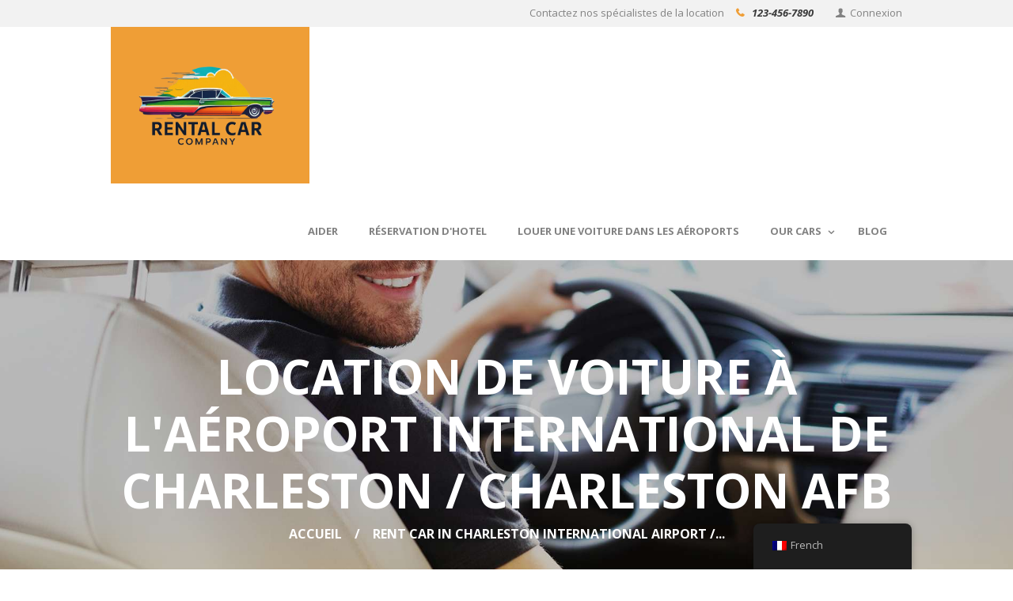

--- FILE ---
content_type: text/html; charset=UTF-8
request_url: https://rental-car.company/fr/rent-car-in-charleston-international-airport-charleston-afb/
body_size: 32037
content:
<!DOCTYPE html>
<html lang="fr-FR" class="scheme_original">

<head>
					<script>document.documentElement.className = document.documentElement.className + ' yes-js js_active js'</script>
					<meta charset="UTF-8" />
		<meta name="viewport" content="width=device-width, initial-scale=1, maximum-scale=1">
		<meta name="format-detection" content="telephone=no">
	
		<link rel="profile" href="//gmpg.org/xfn/11" />
		<link rel="pingback" href="https://rental-car.company/xmlrpc.php" />
		<title>Rent car in Charleston International Airport / Charleston AFB &#8211; Rental car Company. Deals with Free Cancellation, Compare &amp; Save!</title>
<meta name='robots' content='max-image-preview:large' />
	<style>img:is([sizes="auto" i], [sizes^="auto," i]) { contain-intrinsic-size: 3000px 1500px }</style>
	<link rel='dns-prefetch' href='//fonts.googleapis.com' />
<link rel='dns-prefetch' href='//use.fontawesome.com' />
<link rel="alternate" type="application/rss+xml" title="Rental car Company. Deals with Free Cancellation, Compare &amp; Save! &raquo; Flux" href="https://rental-car.company/fr/feed/" />
<link rel="alternate" type="application/rss+xml" title="Rental car Company. Deals with Free Cancellation, Compare &amp; Save! &raquo; Flux des commentaires" href="https://rental-car.company/fr/comments/feed/" />
<meta property="og:image" content="https://rental-car.company/wp-content/uploads/2023/03/rent-car-in-charleston-international-airport-charleston-afb.jpg"/>
<script type="text/javascript">
/* <![CDATA[ */
window._wpemojiSettings = {"baseUrl":"https:\/\/s.w.org\/images\/core\/emoji\/16.0.1\/72x72\/","ext":".png","svgUrl":"https:\/\/s.w.org\/images\/core\/emoji\/16.0.1\/svg\/","svgExt":".svg","source":{"concatemoji":"https:\/\/rental-car.company\/wp-includes\/js\/wp-emoji-release.min.js?ver=6.8.3"}};
/*! This file is auto-generated */
!function(s,n){var o,i,e;function c(e){try{var t={supportTests:e,timestamp:(new Date).valueOf()};sessionStorage.setItem(o,JSON.stringify(t))}catch(e){}}function p(e,t,n){e.clearRect(0,0,e.canvas.width,e.canvas.height),e.fillText(t,0,0);var t=new Uint32Array(e.getImageData(0,0,e.canvas.width,e.canvas.height).data),a=(e.clearRect(0,0,e.canvas.width,e.canvas.height),e.fillText(n,0,0),new Uint32Array(e.getImageData(0,0,e.canvas.width,e.canvas.height).data));return t.every(function(e,t){return e===a[t]})}function u(e,t){e.clearRect(0,0,e.canvas.width,e.canvas.height),e.fillText(t,0,0);for(var n=e.getImageData(16,16,1,1),a=0;a<n.data.length;a++)if(0!==n.data[a])return!1;return!0}function f(e,t,n,a){switch(t){case"flag":return n(e,"\ud83c\udff3\ufe0f\u200d\u26a7\ufe0f","\ud83c\udff3\ufe0f\u200b\u26a7\ufe0f")?!1:!n(e,"\ud83c\udde8\ud83c\uddf6","\ud83c\udde8\u200b\ud83c\uddf6")&&!n(e,"\ud83c\udff4\udb40\udc67\udb40\udc62\udb40\udc65\udb40\udc6e\udb40\udc67\udb40\udc7f","\ud83c\udff4\u200b\udb40\udc67\u200b\udb40\udc62\u200b\udb40\udc65\u200b\udb40\udc6e\u200b\udb40\udc67\u200b\udb40\udc7f");case"emoji":return!a(e,"\ud83e\udedf")}return!1}function g(e,t,n,a){var r="undefined"!=typeof WorkerGlobalScope&&self instanceof WorkerGlobalScope?new OffscreenCanvas(300,150):s.createElement("canvas"),o=r.getContext("2d",{willReadFrequently:!0}),i=(o.textBaseline="top",o.font="600 32px Arial",{});return e.forEach(function(e){i[e]=t(o,e,n,a)}),i}function t(e){var t=s.createElement("script");t.src=e,t.defer=!0,s.head.appendChild(t)}"undefined"!=typeof Promise&&(o="wpEmojiSettingsSupports",i=["flag","emoji"],n.supports={everything:!0,everythingExceptFlag:!0},e=new Promise(function(e){s.addEventListener("DOMContentLoaded",e,{once:!0})}),new Promise(function(t){var n=function(){try{var e=JSON.parse(sessionStorage.getItem(o));if("object"==typeof e&&"number"==typeof e.timestamp&&(new Date).valueOf()<e.timestamp+604800&&"object"==typeof e.supportTests)return e.supportTests}catch(e){}return null}();if(!n){if("undefined"!=typeof Worker&&"undefined"!=typeof OffscreenCanvas&&"undefined"!=typeof URL&&URL.createObjectURL&&"undefined"!=typeof Blob)try{var e="postMessage("+g.toString()+"("+[JSON.stringify(i),f.toString(),p.toString(),u.toString()].join(",")+"));",a=new Blob([e],{type:"text/javascript"}),r=new Worker(URL.createObjectURL(a),{name:"wpTestEmojiSupports"});return void(r.onmessage=function(e){c(n=e.data),r.terminate(),t(n)})}catch(e){}c(n=g(i,f,p,u))}t(n)}).then(function(e){for(var t in e)n.supports[t]=e[t],n.supports.everything=n.supports.everything&&n.supports[t],"flag"!==t&&(n.supports.everythingExceptFlag=n.supports.everythingExceptFlag&&n.supports[t]);n.supports.everythingExceptFlag=n.supports.everythingExceptFlag&&!n.supports.flag,n.DOMReady=!1,n.readyCallback=function(){n.DOMReady=!0}}).then(function(){return e}).then(function(){var e;n.supports.everything||(n.readyCallback(),(e=n.source||{}).concatemoji?t(e.concatemoji):e.wpemoji&&e.twemoji&&(t(e.twemoji),t(e.wpemoji)))}))}((window,document),window._wpemojiSettings);
/* ]]> */
</script>
<style id='wp-emoji-styles-inline-css' type='text/css'>

	img.wp-smiley, img.emoji {
		display: inline !important;
		border: none !important;
		box-shadow: none !important;
		height: 1em !important;
		width: 1em !important;
		margin: 0 0.07em !important;
		vertical-align: -0.1em !important;
		background: none !important;
		padding: 0 !important;
	}
</style>
<link rel='stylesheet' id='wp-block-library-css' href='https://rental-car.company/wp-includes/css/dist/block-library/style.min.css?ver=6.8.3' type='text/css' media='all' />
<style id='classic-theme-styles-inline-css' type='text/css'>
/*! This file is auto-generated */
.wp-block-button__link{color:#fff;background-color:#32373c;border-radius:9999px;box-shadow:none;text-decoration:none;padding:calc(.667em + 2px) calc(1.333em + 2px);font-size:1.125em}.wp-block-file__button{background:#32373c;color:#fff;text-decoration:none}
</style>
<link rel='stylesheet' id='jquery-selectBox-css' href='https://rental-car.company/wp-content/plugins/yith-woocommerce-wishlist/assets/css/jquery.selectBox.css?ver=1.2.0' type='text/css' media='all' />
<link rel='stylesheet' id='woocommerce_prettyPhoto_css-css' href='//rental-car.company/wp-content/plugins/woocommerce/assets/css/prettyPhoto.css?ver=3.1.6' type='text/css' media='all' />
<link rel='stylesheet' id='yith-wcwl-main-css' href='https://rental-car.company/wp-content/plugins/yith-woocommerce-wishlist/assets/css/style.css?ver=4.7.0' type='text/css' media='all' />
<style id='yith-wcwl-main-inline-css' type='text/css'>
 :root { --rounded-corners-radius: 16px; --add-to-cart-rounded-corners-radius: 16px; --color-headers-background: #F4F4F4; --feedback-duration: 3s } 
 :root { --rounded-corners-radius: 16px; --add-to-cart-rounded-corners-radius: 16px; --color-headers-background: #F4F4F4; --feedback-duration: 3s } 
</style>
<style id='global-styles-inline-css' type='text/css'>
:root{--wp--preset--aspect-ratio--square: 1;--wp--preset--aspect-ratio--4-3: 4/3;--wp--preset--aspect-ratio--3-4: 3/4;--wp--preset--aspect-ratio--3-2: 3/2;--wp--preset--aspect-ratio--2-3: 2/3;--wp--preset--aspect-ratio--16-9: 16/9;--wp--preset--aspect-ratio--9-16: 9/16;--wp--preset--color--black: #000000;--wp--preset--color--cyan-bluish-gray: #abb8c3;--wp--preset--color--white: #ffffff;--wp--preset--color--pale-pink: #f78da7;--wp--preset--color--vivid-red: #cf2e2e;--wp--preset--color--luminous-vivid-orange: #ff6900;--wp--preset--color--luminous-vivid-amber: #fcb900;--wp--preset--color--light-green-cyan: #7bdcb5;--wp--preset--color--vivid-green-cyan: #00d084;--wp--preset--color--pale-cyan-blue: #8ed1fc;--wp--preset--color--vivid-cyan-blue: #0693e3;--wp--preset--color--vivid-purple: #9b51e0;--wp--preset--gradient--vivid-cyan-blue-to-vivid-purple: linear-gradient(135deg,rgba(6,147,227,1) 0%,rgb(155,81,224) 100%);--wp--preset--gradient--light-green-cyan-to-vivid-green-cyan: linear-gradient(135deg,rgb(122,220,180) 0%,rgb(0,208,130) 100%);--wp--preset--gradient--luminous-vivid-amber-to-luminous-vivid-orange: linear-gradient(135deg,rgba(252,185,0,1) 0%,rgba(255,105,0,1) 100%);--wp--preset--gradient--luminous-vivid-orange-to-vivid-red: linear-gradient(135deg,rgba(255,105,0,1) 0%,rgb(207,46,46) 100%);--wp--preset--gradient--very-light-gray-to-cyan-bluish-gray: linear-gradient(135deg,rgb(238,238,238) 0%,rgb(169,184,195) 100%);--wp--preset--gradient--cool-to-warm-spectrum: linear-gradient(135deg,rgb(74,234,220) 0%,rgb(151,120,209) 20%,rgb(207,42,186) 40%,rgb(238,44,130) 60%,rgb(251,105,98) 80%,rgb(254,248,76) 100%);--wp--preset--gradient--blush-light-purple: linear-gradient(135deg,rgb(255,206,236) 0%,rgb(152,150,240) 100%);--wp--preset--gradient--blush-bordeaux: linear-gradient(135deg,rgb(254,205,165) 0%,rgb(254,45,45) 50%,rgb(107,0,62) 100%);--wp--preset--gradient--luminous-dusk: linear-gradient(135deg,rgb(255,203,112) 0%,rgb(199,81,192) 50%,rgb(65,88,208) 100%);--wp--preset--gradient--pale-ocean: linear-gradient(135deg,rgb(255,245,203) 0%,rgb(182,227,212) 50%,rgb(51,167,181) 100%);--wp--preset--gradient--electric-grass: linear-gradient(135deg,rgb(202,248,128) 0%,rgb(113,206,126) 100%);--wp--preset--gradient--midnight: linear-gradient(135deg,rgb(2,3,129) 0%,rgb(40,116,252) 100%);--wp--preset--font-size--small: 13px;--wp--preset--font-size--medium: 20px;--wp--preset--font-size--large: 36px;--wp--preset--font-size--x-large: 42px;--wp--preset--spacing--20: 0.44rem;--wp--preset--spacing--30: 0.67rem;--wp--preset--spacing--40: 1rem;--wp--preset--spacing--50: 1.5rem;--wp--preset--spacing--60: 2.25rem;--wp--preset--spacing--70: 3.38rem;--wp--preset--spacing--80: 5.06rem;--wp--preset--shadow--natural: 6px 6px 9px rgba(0, 0, 0, 0.2);--wp--preset--shadow--deep: 12px 12px 50px rgba(0, 0, 0, 0.4);--wp--preset--shadow--sharp: 6px 6px 0px rgba(0, 0, 0, 0.2);--wp--preset--shadow--outlined: 6px 6px 0px -3px rgba(255, 255, 255, 1), 6px 6px rgba(0, 0, 0, 1);--wp--preset--shadow--crisp: 6px 6px 0px rgba(0, 0, 0, 1);}:where(.is-layout-flex){gap: 0.5em;}:where(.is-layout-grid){gap: 0.5em;}body .is-layout-flex{display: flex;}.is-layout-flex{flex-wrap: wrap;align-items: center;}.is-layout-flex > :is(*, div){margin: 0;}body .is-layout-grid{display: grid;}.is-layout-grid > :is(*, div){margin: 0;}:where(.wp-block-columns.is-layout-flex){gap: 2em;}:where(.wp-block-columns.is-layout-grid){gap: 2em;}:where(.wp-block-post-template.is-layout-flex){gap: 1.25em;}:where(.wp-block-post-template.is-layout-grid){gap: 1.25em;}.has-black-color{color: var(--wp--preset--color--black) !important;}.has-cyan-bluish-gray-color{color: var(--wp--preset--color--cyan-bluish-gray) !important;}.has-white-color{color: var(--wp--preset--color--white) !important;}.has-pale-pink-color{color: var(--wp--preset--color--pale-pink) !important;}.has-vivid-red-color{color: var(--wp--preset--color--vivid-red) !important;}.has-luminous-vivid-orange-color{color: var(--wp--preset--color--luminous-vivid-orange) !important;}.has-luminous-vivid-amber-color{color: var(--wp--preset--color--luminous-vivid-amber) !important;}.has-light-green-cyan-color{color: var(--wp--preset--color--light-green-cyan) !important;}.has-vivid-green-cyan-color{color: var(--wp--preset--color--vivid-green-cyan) !important;}.has-pale-cyan-blue-color{color: var(--wp--preset--color--pale-cyan-blue) !important;}.has-vivid-cyan-blue-color{color: var(--wp--preset--color--vivid-cyan-blue) !important;}.has-vivid-purple-color{color: var(--wp--preset--color--vivid-purple) !important;}.has-black-background-color{background-color: var(--wp--preset--color--black) !important;}.has-cyan-bluish-gray-background-color{background-color: var(--wp--preset--color--cyan-bluish-gray) !important;}.has-white-background-color{background-color: var(--wp--preset--color--white) !important;}.has-pale-pink-background-color{background-color: var(--wp--preset--color--pale-pink) !important;}.has-vivid-red-background-color{background-color: var(--wp--preset--color--vivid-red) !important;}.has-luminous-vivid-orange-background-color{background-color: var(--wp--preset--color--luminous-vivid-orange) !important;}.has-luminous-vivid-amber-background-color{background-color: var(--wp--preset--color--luminous-vivid-amber) !important;}.has-light-green-cyan-background-color{background-color: var(--wp--preset--color--light-green-cyan) !important;}.has-vivid-green-cyan-background-color{background-color: var(--wp--preset--color--vivid-green-cyan) !important;}.has-pale-cyan-blue-background-color{background-color: var(--wp--preset--color--pale-cyan-blue) !important;}.has-vivid-cyan-blue-background-color{background-color: var(--wp--preset--color--vivid-cyan-blue) !important;}.has-vivid-purple-background-color{background-color: var(--wp--preset--color--vivid-purple) !important;}.has-black-border-color{border-color: var(--wp--preset--color--black) !important;}.has-cyan-bluish-gray-border-color{border-color: var(--wp--preset--color--cyan-bluish-gray) !important;}.has-white-border-color{border-color: var(--wp--preset--color--white) !important;}.has-pale-pink-border-color{border-color: var(--wp--preset--color--pale-pink) !important;}.has-vivid-red-border-color{border-color: var(--wp--preset--color--vivid-red) !important;}.has-luminous-vivid-orange-border-color{border-color: var(--wp--preset--color--luminous-vivid-orange) !important;}.has-luminous-vivid-amber-border-color{border-color: var(--wp--preset--color--luminous-vivid-amber) !important;}.has-light-green-cyan-border-color{border-color: var(--wp--preset--color--light-green-cyan) !important;}.has-vivid-green-cyan-border-color{border-color: var(--wp--preset--color--vivid-green-cyan) !important;}.has-pale-cyan-blue-border-color{border-color: var(--wp--preset--color--pale-cyan-blue) !important;}.has-vivid-cyan-blue-border-color{border-color: var(--wp--preset--color--vivid-cyan-blue) !important;}.has-vivid-purple-border-color{border-color: var(--wp--preset--color--vivid-purple) !important;}.has-vivid-cyan-blue-to-vivid-purple-gradient-background{background: var(--wp--preset--gradient--vivid-cyan-blue-to-vivid-purple) !important;}.has-light-green-cyan-to-vivid-green-cyan-gradient-background{background: var(--wp--preset--gradient--light-green-cyan-to-vivid-green-cyan) !important;}.has-luminous-vivid-amber-to-luminous-vivid-orange-gradient-background{background: var(--wp--preset--gradient--luminous-vivid-amber-to-luminous-vivid-orange) !important;}.has-luminous-vivid-orange-to-vivid-red-gradient-background{background: var(--wp--preset--gradient--luminous-vivid-orange-to-vivid-red) !important;}.has-very-light-gray-to-cyan-bluish-gray-gradient-background{background: var(--wp--preset--gradient--very-light-gray-to-cyan-bluish-gray) !important;}.has-cool-to-warm-spectrum-gradient-background{background: var(--wp--preset--gradient--cool-to-warm-spectrum) !important;}.has-blush-light-purple-gradient-background{background: var(--wp--preset--gradient--blush-light-purple) !important;}.has-blush-bordeaux-gradient-background{background: var(--wp--preset--gradient--blush-bordeaux) !important;}.has-luminous-dusk-gradient-background{background: var(--wp--preset--gradient--luminous-dusk) !important;}.has-pale-ocean-gradient-background{background: var(--wp--preset--gradient--pale-ocean) !important;}.has-electric-grass-gradient-background{background: var(--wp--preset--gradient--electric-grass) !important;}.has-midnight-gradient-background{background: var(--wp--preset--gradient--midnight) !important;}.has-small-font-size{font-size: var(--wp--preset--font-size--small) !important;}.has-medium-font-size{font-size: var(--wp--preset--font-size--medium) !important;}.has-large-font-size{font-size: var(--wp--preset--font-size--large) !important;}.has-x-large-font-size{font-size: var(--wp--preset--font-size--x-large) !important;}
:where(.wp-block-post-template.is-layout-flex){gap: 1.25em;}:where(.wp-block-post-template.is-layout-grid){gap: 1.25em;}
:where(.wp-block-columns.is-layout-flex){gap: 2em;}:where(.wp-block-columns.is-layout-grid){gap: 2em;}
:root :where(.wp-block-pullquote){font-size: 1.5em;line-height: 1.6;}
</style>
<link rel='stylesheet' id='booked-tooltipster-css' href='https://rental-car.company/wp-content/plugins/booked/assets/js/tooltipster/css/tooltipster.css?ver=3.3.0' type='text/css' media='all' />
<link rel='stylesheet' id='booked-tooltipster-theme-css' href='https://rental-car.company/wp-content/plugins/booked/assets/js/tooltipster/css/themes/tooltipster-light.css?ver=3.3.0' type='text/css' media='all' />
<link rel='stylesheet' id='booked-animations-css' href='https://rental-car.company/wp-content/plugins/booked/assets/css/animations.css?ver=2.4' type='text/css' media='all' />
<link rel='stylesheet' id='booked-css-css' href='https://rental-car.company/wp-content/plugins/booked/dist/booked.css?ver=2.4' type='text/css' media='all' />
<style id='booked-css-inline-css' type='text/css'>
#ui-datepicker-div.booked_custom_date_picker table.ui-datepicker-calendar tbody td a.ui-state-active,#ui-datepicker-div.booked_custom_date_picker table.ui-datepicker-calendar tbody td a.ui-state-active:hover,body #booked-profile-page input[type=submit].button-primary:hover,body .booked-list-view button.button:hover, body .booked-list-view input[type=submit].button-primary:hover,body div.booked-calendar input[type=submit].button-primary:hover,body .booked-modal input[type=submit].button-primary:hover,body div.booked-calendar .bc-head,body div.booked-calendar .bc-head .bc-col,body div.booked-calendar .booked-appt-list .timeslot .timeslot-people button:hover,body #booked-profile-page .booked-profile-header,body #booked-profile-page .booked-tabs li.active a,body #booked-profile-page .booked-tabs li.active a:hover,body #booked-profile-page .appt-block .google-cal-button > a:hover,#ui-datepicker-div.booked_custom_date_picker .ui-datepicker-header{ background:#ef9e36 !important; }body #booked-profile-page input[type=submit].button-primary:hover,body div.booked-calendar input[type=submit].button-primary:hover,body .booked-list-view button.button:hover, body .booked-list-view input[type=submit].button-primary:hover,body .booked-modal input[type=submit].button-primary:hover,body div.booked-calendar .bc-head .bc-col,body div.booked-calendar .booked-appt-list .timeslot .timeslot-people button:hover,body #booked-profile-page .booked-profile-header,body #booked-profile-page .appt-block .google-cal-button > a:hover{ border-color:#ef9e36 !important; }body div.booked-calendar .bc-row.days,body div.booked-calendar .bc-row.days .bc-col,body .booked-calendarSwitcher.calendar,body #booked-profile-page .booked-tabs,#ui-datepicker-div.booked_custom_date_picker table.ui-datepicker-calendar thead,#ui-datepicker-div.booked_custom_date_picker table.ui-datepicker-calendar thead th{ background:#3a3a3a !important; }body div.booked-calendar .bc-row.days .bc-col,body #booked-profile-page .booked-tabs{ border-color:#3a3a3a !important; }#ui-datepicker-div.booked_custom_date_picker table.ui-datepicker-calendar tbody td.ui-datepicker-today a,#ui-datepicker-div.booked_custom_date_picker table.ui-datepicker-calendar tbody td.ui-datepicker-today a:hover,body #booked-profile-page input[type=submit].button-primary,body div.booked-calendar input[type=submit].button-primary,body .booked-list-view button.button, body .booked-list-view input[type=submit].button-primary,body .booked-list-view button.button, body .booked-list-view input[type=submit].button-primary,body .booked-modal input[type=submit].button-primary,body div.booked-calendar .booked-appt-list .timeslot .timeslot-people button,body #booked-profile-page .booked-profile-appt-list .appt-block.approved .status-block,body #booked-profile-page .appt-block .google-cal-button > a,body .booked-modal p.booked-title-bar,body div.booked-calendar .bc-col:hover .date span,body .booked-list-view a.booked_list_date_picker_trigger.booked-dp-active,body .booked-list-view a.booked_list_date_picker_trigger.booked-dp-active:hover,.booked-ms-modal .booked-book-appt,body #booked-profile-page .booked-tabs li a .counter{ background:#e95f2b; }body #booked-profile-page input[type=submit].button-primary,body div.booked-calendar input[type=submit].button-primary,body .booked-list-view button.button, body .booked-list-view input[type=submit].button-primary,body .booked-list-view button.button, body .booked-list-view input[type=submit].button-primary,body .booked-modal input[type=submit].button-primary,body #booked-profile-page .appt-block .google-cal-button > a,body div.booked-calendar .booked-appt-list .timeslot .timeslot-people button,body .booked-list-view a.booked_list_date_picker_trigger.booked-dp-active,body .booked-list-view a.booked_list_date_picker_trigger.booked-dp-active:hover{ border-color:#e95f2b; }body .booked-modal .bm-window p i.fa,body .booked-modal .bm-window a,body .booked-appt-list .booked-public-appointment-title,body .booked-modal .bm-window p.appointment-title,.booked-ms-modal.visible:hover .booked-book-appt{ color:#e95f2b; }.booked-appt-list .timeslot.has-title .booked-public-appointment-title { color:inherit; }
</style>
<link rel='stylesheet' id='contact-form-7-css' href='https://rental-car.company/wp-content/plugins/contact-form-7/includes/css/styles.css?ver=6.1' type='text/css' media='all' />
<link rel='stylesheet' id='wpig-common-css' href='https://rental-car.company/wp-content/plugins/sticky-toc-advance-table-of-contents2/assets/css/styles.css?ver=1.2' type='text/css' media='all' />
<style id='wpig-common-inline-css' type='text/css'>
/**    Dynamic Stylehseet by: Sticky TOC - Advance Table Of Contents. V: 1.0.2 **/
#wpig-contents,#wpig-contents2{background:#ffffff;border:1px solid #1e73be;margin:10px auto 10px 10px;font-size:14px;}#wpig-contents .wpig-headline,#wpig-contents2 .wpig-headline{background:transparent;color:#000000;font-size:14px;}#wpig-contents li a,#wpig-contents2 li a,#wpig-contents li , #wpig-contents2 li{color:#1e73be;font-size:14px;}#wpig-contents.wpig-style-2 li:before{border-color:#1e73be;}#wpig-contents.wpig-style-2 li:before {border-color:#1e73be;}#wpig-contents li a:hover,#wpig-contents2 li a:hover,#wpig-contents.wpig-style-2 ul .wpig-heading-wrapper:hover a{color:#e8bd25;}#wpig-contents, #wpig-contents2{width:100% !important;}#wpig-contents.wpig-style-3 #wpig-table-of-content > ol li.activePoint:before,#wpig-contents2.wpig-style-3 #wpig-table-of-content > ol li.activePoint:before{background-color:#e8bd25;}#wpig-contents.wpig-style-3 #wpig-table-of-content > ol li.activePoint a,#wpig-contents2.wpig-style-3 #wpig-table-of-content > ol li.activePoint a{color:#e8bd25;}#wpig-contents.wpig-style-3 #wpig-table-of-content > ol li:before,#wpig-contents2.wpig-style-3 #wpig-table-of-content > ol li:before{border-color:#1e73be;background-color:#ffffff;}#wpig-contents.wpig-style-3 #wpig-table-of-content > ol > li:after,#wpig-contents2.wpig-style-3 #wpig-table-of-content > ol > li:after{border-right-color:#1e73be;}html{scroll-behavior:smooth}.wpig-scrolling-stoc__nav.hide-nav {-webkit-transform: translateY(-100%);transform: translateY(-100%);}.wpig-scrolling-stoc__nav {position: fixed;top: 0;right: 0;left: 0;z-index: 999;-webkit-transform: translateY(0);transform: translateY(0);-webkit-transition: -webkit-transform .3s ease-out;transition: -webkit-transform .3s ease-out;-o-transition: transform ease-out .3s;transition: transform .3s ease-out;transition: transform .3s ease-out,-webkit-transform .3s ease-out;background-color: #ffffff;-webkit-box-shadow: none;box-shadow: none;}.wpig-scrolling-stoc__nav ul .stoc-header-li {margin-bottom: 0;padding: 1rem;font-size: .875rem;line-height: 16px;}.wpig-scrolling-stoc__nav ul .stoc-header-li a, wpig-scrolling-stoc__nav ul .stoc-header-li p {font-family: Open Sans,sans-serif;font-weight: 400;color: #1e73be;}.wpig-scrolling-stoc__nav ul .stoc-header-li a:hover, wpig-scrolling-stoc__nav ul .stoc-header-li p:hover {color: #e8bd25;}.wpig-scrolling-stoc__nav ul .toc-li a {text-decoration: underline;}.wpig-scrolling-stoc__nav ul .stoc-header-li.active-anchor {border-bottom: 0.1875rem solid #1e73be;}.wpig-scrolling-stoc__nav ul {display: -webkit-box;display: -ms-flexbox;display: flex;list-style-type: none;overflow-x: hidden;overflow-y: hidden;white-space: nowrap;height: 3.375rem;width: -webkit-fit-content;width: -moz-fit-content;width: fit-content;max-width: 70%;margin: 0 auto;padding: 0;}
/* Wpig contents */
#wpig-contents{
	padding-bottom:10px;
	margin-left:0px;
}
</style>
<link rel='stylesheet' id='woocommerce-layout-css' href='https://rental-car.company/wp-content/plugins/woocommerce/assets/css/woocommerce-layout.css?ver=10.0.5' type='text/css' media='all' />
<link rel='stylesheet' id='woocommerce-smallscreen-css' href='https://rental-car.company/wp-content/plugins/woocommerce/assets/css/woocommerce-smallscreen.css?ver=10.0.5' type='text/css' media='only screen and (max-width: 768px)' />
<link rel='stylesheet' id='woocommerce-general-css' href='https://rental-car.company/wp-content/plugins/woocommerce/assets/css/woocommerce.css?ver=10.0.5' type='text/css' media='all' />
<style id='woocommerce-inline-inline-css' type='text/css'>
.woocommerce form .form-row .required { visibility: visible; }
</style>
<link rel='stylesheet' id='trp-floater-language-switcher-style-css' href='https://rental-car.company/wp-content/plugins/translatepress-multilingual/assets/css/trp-floater-language-switcher.css?ver=2.9.5' type='text/css' media='all' />
<link rel='stylesheet' id='trp-language-switcher-style-css' href='https://rental-car.company/wp-content/plugins/translatepress-multilingual/assets/css/trp-language-switcher.css?ver=2.9.5' type='text/css' media='all' />
<link rel='stylesheet' id='brands-styles-css' href='https://rental-car.company/wp-content/plugins/woocommerce/assets/css/brands.css?ver=10.0.5' type='text/css' media='all' />
<link rel='stylesheet' id='cars4rent-font-google-fonts-style-css' href='//fonts.googleapis.com/css?family=Open+Sans:300,300italic,400,400italic,700,700italic&#038;subset=latin,latin-ext' type='text/css' media='all' />
<link rel='stylesheet' id='fontello-style-css' href='https://rental-car.company/wp-content/themes/cars4rent/css/fontello/css/fontello.css' type='text/css' media='all' />
<link rel='stylesheet' id='cars4rent-main-style-css' href='https://rental-car.company/wp-content/themes/cars4rent/style.css' type='text/css' media='all' />
<link rel='stylesheet' id='cars4rent-animation-style-css' href='https://rental-car.company/wp-content/themes/cars4rent/fw/css/core.animation.css' type='text/css' media='all' />
<link rel='stylesheet' id='cars4rent-shortcodes-style-css' href='https://rental-car.company/wp-content/plugins/trx_utils2/shortcodes/theme.shortcodes.css' type='text/css' media='all' />
<link rel='stylesheet' id='cars4rent-theme-style-css' href='https://rental-car.company/wp-content/themes/cars4rent/css/theme.css' type='text/css' media='all' />
<style id='cars4rent-theme-style-inline-css' type='text/css'>
  .contacts_wrap .logo img{height:30px}@media (max-width:479px){.slider_boxed,.content_wrap,.content_container{width:90% !important}}iframe#discoFrameId{min-height:370px; max-height:370px}.yarpp-related-posts{display:none}
</style>
<link rel='stylesheet' id='cars4rent-booked-style-css' href='https://rental-car.company/wp-content/themes/cars4rent/css/plugin.booked.css' type='text/css' media='all' />
<link rel='stylesheet' id='cars4rent-responsive-style-css' href='https://rental-car.company/wp-content/themes/cars4rent/css/responsive.css' type='text/css' media='all' />
<link rel='stylesheet' id='mediaelement-css' href='https://rental-car.company/wp-includes/js/mediaelement/mediaelementplayer-legacy.min.css?ver=4.2.17' type='text/css' media='all' />
<link rel='stylesheet' id='wp-mediaelement-css' href='https://rental-car.company/wp-includes/js/mediaelement/wp-mediaelement.min.css?ver=6.8.3' type='text/css' media='all' />
<link rel='stylesheet' id='booked-wc-fe-styles-css' href='https://rental-car.company/wp-content/plugins/booked/includes/add-ons/woocommerce-payments//css/frontend-style.css?ver=6.8.3' type='text/css' media='all' />
<link rel='stylesheet' id='yarpp-thumbnails-css' href='https://rental-car.company/wp-content/plugins/yet-another-related-posts-plugin/style/styles_thumbnails.css?ver=5.30.11' type='text/css' media='all' />
<style id='yarpp-thumbnails-inline-css' type='text/css'>
.yarpp-thumbnails-horizontal .yarpp-thumbnail {width: 160px;height: 200px;margin: 5px;margin-left: 0px;}.yarpp-thumbnail > img, .yarpp-thumbnail-default {width: 150px;height: 150px;margin: 5px;}.yarpp-thumbnails-horizontal .yarpp-thumbnail-title {margin: 7px;margin-top: 0px;width: 150px;}.yarpp-thumbnail-default > img {min-height: 150px;min-width: 150px;}
</style>
<link rel='stylesheet' id='font-awesome-official-css' href='https://use.fontawesome.com/releases/v6.5.1/css/all.css' type='text/css' media='all' integrity="sha384-t1nt8BQoYMLFN5p42tRAtuAAFQaCQODekUVeKKZrEnEyp4H2R0RHFz0KWpmj7i8g" crossorigin="anonymous" />
<link rel='stylesheet' id='js_composer_front-css' href='https://rental-car.company/wp-content/plugins/js_composer/assets/css/js_composer.min.css?ver=8.2' type='text/css' media='all' />
<link rel='stylesheet' id='esg-plugin-settings-css' href='https://rental-car.company/wp-content/plugins/essential-grid/public/assets/css/settings.css?ver=3.1.5' type='text/css' media='all' />
<link rel='stylesheet' id='tp-fontello-css' href='https://rental-car.company/wp-content/plugins/essential-grid/public/assets/font/fontello/css/fontello.css?ver=3.1.5' type='text/css' media='all' />
<link rel='stylesheet' id='font-awesome-official-v4shim-css' href='https://use.fontawesome.com/releases/v6.5.1/css/v4-shims.css' type='text/css' media='all' integrity="sha384-5Jfdy0XO8+vjCRofsSnGmxGSYjLfsjjTOABKxVr8BkfvlaAm14bIJc7Jcjfq/xQI" crossorigin="anonymous" />
<script type="text/javascript" src="https://rental-car.company/wp-includes/js/jquery/jquery.min.js?ver=3.7.1" id="jquery-core-js"></script>
<script type="text/javascript" src="https://rental-car.company/wp-includes/js/jquery/jquery-migrate.min.js?ver=3.4.1" id="jquery-migrate-js"></script>
<script type="text/javascript" src="//rental-car.company/wp-content/plugins/revslider/sr6/assets/js/rbtools.min.js?ver=6.7.29" id="tp-tools-js"></script>
<script type="text/javascript" src="//rental-car.company/wp-content/plugins/revslider/sr6/assets/js/rs6.min.js?ver=6.7.29" id="revmin-js"></script>
<script type="text/javascript" src="https://rental-car.company/wp-content/plugins/woocommerce/assets/js/jquery-blockui/jquery.blockUI.min.js?ver=2.7.0-wc.10.0.5" id="jquery-blockui-js" data-wp-strategy="defer"></script>
<script type="text/javascript" id="wc-add-to-cart-js-extra">
/* <![CDATA[ */
var wc_add_to_cart_params = {"ajax_url":"\/wp-admin\/admin-ajax.php","wc_ajax_url":"https:\/\/rental-car.company\/fr\/?wc-ajax=%%endpoint%%","i18n_view_cart":"Voir le panier","cart_url":"https:\/\/rental-car.company\/fr\/chariot-2\/","is_cart":"","cart_redirect_after_add":"no"};
/* ]]> */
</script>
<script type="text/javascript" src="https://rental-car.company/wp-content/plugins/woocommerce/assets/js/frontend/add-to-cart.min.js?ver=10.0.5" id="wc-add-to-cart-js" data-wp-strategy="defer"></script>
<script type="text/javascript" src="https://rental-car.company/wp-content/plugins/woocommerce/assets/js/js-cookie/js.cookie.min.js?ver=2.1.4-wc.10.0.5" id="js-cookie-js" defer="defer" data-wp-strategy="defer"></script>
<script type="text/javascript" id="woocommerce-js-extra">
/* <![CDATA[ */
var woocommerce_params = {"ajax_url":"\/wp-admin\/admin-ajax.php","wc_ajax_url":"https:\/\/rental-car.company\/fr\/?wc-ajax=%%endpoint%%","i18n_password_show":"Afficher le mot de passe","i18n_password_hide":"Masquer le mot de passe"};
/* ]]> */
</script>
<script type="text/javascript" src="https://rental-car.company/wp-content/plugins/woocommerce/assets/js/frontend/woocommerce.min.js?ver=10.0.5" id="woocommerce-js" defer="defer" data-wp-strategy="defer"></script>
<script type="text/javascript" src="https://rental-car.company/wp-content/plugins/translatepress-multilingual/assets/js/trp-frontend-compatibility.js?ver=2.9.5" id="trp-frontend-compatibility-js"></script>
<script type="text/javascript" src="https://rental-car.company/wp-content/plugins/js_composer/assets/js/vendors/woocommerce-add-to-cart.js?ver=8.2" id="vc_woocommerce-add-to-cart-js-js"></script>
<script type="text/javascript" src="https://rental-car.company/wp-content/themes/cars4rent/fw/js/photostack/modernizr.min.js" id="modernizr-js"></script>
<script type="text/javascript" id="booked-wc-fe-functions-js-extra">
/* <![CDATA[ */
var booked_wc_variables = {"prefix":"booked_wc_","ajaxurl":"https:\/\/rental-car.company\/wp-admin\/admin-ajax.php","i18n_confirm_appt_edit":"Are you sure you want to change the appointment date? By doing so, the appointment date will need to be approved again.","i18n_pay":"Are you sure you want to add the appointment to cart and go to checkout?","i18n_mark_paid":"Are you sure you want to mark this appointment as \"Paid\"?","i18n_paid":"Paid","i18n_awaiting_payment":"Awaiting Payment","checkout_page":"https:\/\/rental-car.company\/fr\/checkout\/"};
/* ]]> */
</script>
<script type="text/javascript" src="https://rental-car.company/wp-content/plugins/booked/includes/add-ons/woocommerce-payments//js/frontend-functions.js?ver=6.8.3" id="booked-wc-fe-functions-js"></script>
<script></script><link rel="https://api.w.org/" href="https://rental-car.company/fr/wp-json/" /><link rel="alternate" title="JSON" type="application/json" href="https://rental-car.company/fr/wp-json/wp/v2/pages/867" /><link rel="EditURI" type="application/rsd+xml" title="RSD" href="https://rental-car.company/xmlrpc.php?rsd" />
<meta name="generator" content="WordPress 6.8.3" />
<meta name="generator" content="WooCommerce 10.0.5" />
<link rel="canonical" href="https://rental-car.company/fr/rent-car-in-charleston-international-airport-charleston-afb/" />
<link rel='shortlink' href='https://rental-car.company/fr/?p=867' />
<link rel="alternate" title="oEmbed (JSON)" type="application/json+oembed" href="https://rental-car.company/fr/wp-json/oembed/1.0/embed?url=https%3A%2F%2Frental-car.company%2Ffr%2Frent-car-in-charleston-international-airport-charleston-afb%2F" />
<link rel="alternate" title="oEmbed (XML)" type="text/xml+oembed" href="https://rental-car.company/fr/wp-json/oembed/1.0/embed?url=https%3A%2F%2Frental-car.company%2Ffr%2Frent-car-in-charleston-international-airport-charleston-afb%2F&#038;format=xml" />
<link rel="alternate" hreflang="en-US" href="https://rental-car.company/rent-car-in-charleston-international-airport-charleston-afb/"/>
<link rel="alternate" hreflang="it-IT" href="https://rental-car.company/it/rent-car-in-charleston-international-airport-charleston-afb/"/>
<link rel="alternate" hreflang="fr-FR" href="https://rental-car.company/fr/rent-car-in-charleston-international-airport-charleston-afb/"/>
<link rel="alternate" hreflang="de-DE" href="https://rental-car.company/de/autovermietung-in-charleston-international-airport-charleston-afb/"/>
<link rel="alternate" hreflang="en" href="https://rental-car.company/rent-car-in-charleston-international-airport-charleston-afb/"/>
<link rel="alternate" hreflang="it" href="https://rental-car.company/it/rent-car-in-charleston-international-airport-charleston-afb/"/>
<link rel="alternate" hreflang="fr" href="https://rental-car.company/fr/rent-car-in-charleston-international-airport-charleston-afb/"/>
<link rel="alternate" hreflang="de" href="https://rental-car.company/de/autovermietung-in-charleston-international-airport-charleston-afb/"/>
	<noscript><style>.woocommerce-product-gallery{ opacity: 1 !important; }</style></noscript>
	<meta name="generator" content="Powered by WPBakery Page Builder - drag and drop page builder for WordPress."/>
<meta name="generator" content="Powered by Slider Revolution 6.7.29 - responsive, Mobile-Friendly Slider Plugin for WordPress with comfortable drag and drop interface." />
<script>function setREVStartSize(e){
			//window.requestAnimationFrame(function() {
				window.RSIW = window.RSIW===undefined ? window.innerWidth : window.RSIW;
				window.RSIH = window.RSIH===undefined ? window.innerHeight : window.RSIH;
				try {
					var pw = document.getElementById(e.c).parentNode.offsetWidth,
						newh;
					pw = pw===0 || isNaN(pw) || (e.l=="fullwidth" || e.layout=="fullwidth") ? window.RSIW : pw;
					e.tabw = e.tabw===undefined ? 0 : parseInt(e.tabw);
					e.thumbw = e.thumbw===undefined ? 0 : parseInt(e.thumbw);
					e.tabh = e.tabh===undefined ? 0 : parseInt(e.tabh);
					e.thumbh = e.thumbh===undefined ? 0 : parseInt(e.thumbh);
					e.tabhide = e.tabhide===undefined ? 0 : parseInt(e.tabhide);
					e.thumbhide = e.thumbhide===undefined ? 0 : parseInt(e.thumbhide);
					e.mh = e.mh===undefined || e.mh=="" || e.mh==="auto" ? 0 : parseInt(e.mh,0);
					if(e.layout==="fullscreen" || e.l==="fullscreen")
						newh = Math.max(e.mh,window.RSIH);
					else{
						e.gw = Array.isArray(e.gw) ? e.gw : [e.gw];
						for (var i in e.rl) if (e.gw[i]===undefined || e.gw[i]===0) e.gw[i] = e.gw[i-1];
						e.gh = e.el===undefined || e.el==="" || (Array.isArray(e.el) && e.el.length==0)? e.gh : e.el;
						e.gh = Array.isArray(e.gh) ? e.gh : [e.gh];
						for (var i in e.rl) if (e.gh[i]===undefined || e.gh[i]===0) e.gh[i] = e.gh[i-1];
											
						var nl = new Array(e.rl.length),
							ix = 0,
							sl;
						e.tabw = e.tabhide>=pw ? 0 : e.tabw;
						e.thumbw = e.thumbhide>=pw ? 0 : e.thumbw;
						e.tabh = e.tabhide>=pw ? 0 : e.tabh;
						e.thumbh = e.thumbhide>=pw ? 0 : e.thumbh;
						for (var i in e.rl) nl[i] = e.rl[i]<window.RSIW ? 0 : e.rl[i];
						sl = nl[0];
						for (var i in nl) if (sl>nl[i] && nl[i]>0) { sl = nl[i]; ix=i;}
						var m = pw>(e.gw[ix]+e.tabw+e.thumbw) ? 1 : (pw-(e.tabw+e.thumbw)) / (e.gw[ix]);
						newh =  (e.gh[ix] * m) + (e.tabh + e.thumbh);
					}
					var el = document.getElementById(e.c);
					if (el!==null && el) el.style.height = newh+"px";
					el = document.getElementById(e.c+"_wrapper");
					if (el!==null && el) {
						el.style.height = newh+"px";
						el.style.display = "block";
					}
				} catch(e){
					console.log("Failure at Presize of Slider:" + e)
				}
			//});
		  };</script>
<noscript><style> .wpb_animate_when_almost_visible { opacity: 1; }</style></noscript><style id="yellow-pencil">
/*
	The following CSS codes are created by the YellowPencil plugin.
	https://yellowpencil.waspthemes.com/
*/
.header-logo-row .logolink img{-webkit-transform:translatex(0px) translatey(0px);-ms-transform:translatex(0px) translatey(0px);transform:translatex(0px) translatey(0px);}.row > p span{margin-left:1px;}p{margin-left:10px;}h2{margin-left:10px;}h3{margin-left:10px;}h1{margin-left:10px;}#wrapper div .entry-meta{margin-left:10px;}.entry-header .entry-meta .updated-on{padding-left:5px;}.entry-header .entry-meta .byline{padding-left:5px;}
</style>
</head>

<body class="wp-singular page-template-default page page-id-867 wp-theme-cars4rent theme-cars4rent non-logged-in woocommerce-no-js translatepress-fr_FR cars4rent_body body_style_wide body_filled article_style_stretch layout_single-standard template_single-standard scheme_original top_panel_show top_panel_above sidebar_hide sidebar_outer_hide wpb-js-composer js-comp-ver-8.2 vc_responsive">
      
	<a id="toc_home" class="sc_anchor" title="Accueil" data-description="&lt;i&gt;Retour à l&#039;accueil&lt;/i&gt; - &lt;i&gt;Retour à la page d&#039;accueil&lt;/i&gt; &lt;i&gt;Retour à la page d&#039;accueil&lt;/i&gt; {Retour à la page d&#039;accueil" data-icon="icon-home" data-url="https://rental-car.company/fr/" data-separator="yes" data-no-translation-title="" data-no-translation-data-description=""></a><a id="toc_top" class="sc_anchor" title="Haut de page" data-description="&lt;i&gt;Retour en haut de page&lt;/i&gt; - &lt;i&gt;Retour en haut de page&lt;/i&gt; &lt;i&gt;Retour en haut de page} {Retour en bas de page}" data-icon="icon-double-up" data-url="" data-separator="yes" data-no-translation-title="" data-no-translation-data-description=""></a>
	
	
	
	<div class="body_wrap">

		
		<div class="page_wrap">

					
		<div class="top_panel_fixed_wrap"></div>

		<header class="top_panel_wrap top_panel_style_3 scheme_original">
			<div class="top_panel_wrap_inner top_panel_inner_style_3 top_panel_position_above">
			
							<div class="top_panel_top">
					<div class="content_wrap clearfix">
						

<div class="top_panel_top_user_area">
			<ul id="menu_user" class="menu_user_nav">
		<li class="menu_user_login"><a href="#popup_login" class="popup_link popup_login_link icon-user" title="" data-no-translation="" data-trp-gettext="">Connexion</a><div id="popup_login" class="popup_wrap popup_login bg_tint_light popup_half">
	<a href="#" class="popup_close"></a>
	<div class="form_wrap">
		<div>
			<form action="https://rental-car.company/wp-login.php" method="post" name="login_form" class="popup_form login_form">
				<input type="hidden" name="redirect_to" value="https://rental-car.company/fr/">
				<div class="popup_form_field login_field iconed_field icon-user"><input type="text" id="log" name="log" value="" placeholder="Login ou Email" data-no-translation-placeholder=""></div>
				<div class="popup_form_field password_field iconed_field icon-lock"><input type="password" id="password" name="pwd" value="" placeholder="Mot de passe" data-no-translation-placeholder=""></div>
				<div class="popup_form_field remember_field">
					<a href="https://rental-car.company/fr/mon-compte/lost-password/" class="forgot_password" data-no-translation="" data-trp-gettext="">Mot de passe oublié ?</a>
					<input type="checkbox" value="forever" id="rememberme" name="rememberme">
					<label for="rememberme" data-no-translation="" data-trp-gettext="">Souvenez-vous de moi</label>
				</div>
				<div class="popup_form_field submit_field">
					<input type="submit" class="submit_button" value="Connexion" data-no-translation-value="">
				</div>
			</form>
		</div>
			</div>	<!-- /.login_wrap -->
</div>		<!-- /.popup_login -->
</li>
	</ul>

</div>
		<div class="top_panel_top_contact_area">
			<span class="contact_phone_label">
				Contactez nos spécialistes de la location			</span>
			<span class="contact_phone icon-phone-1">
				<a href="tel:123-456-7890">123-456-7890</a>
			</span>
		</div>
							</div>
				</div>
			
			<div class="top_panel_middle" >
				<div class="content_wrap">
					<div class="contact_logo">
								<div class="logo">
			<a href="https://rental-car.company/fr/"><img src="https://rental-car.company/wp-content/uploads/2024/03/rental-car-company-logo-2.png" class="logo_main" alt="logo_main" width="512" height="284" data-no-translation-alt=""><img src="https://rental-car.company/wp-content/uploads/2024/03/rental-car-company-logo-2.png" class="logo_fixed" alt="logo_fixed" width="512" height="284" data-no-translation-alt=""></a>
		</div>
							</div>
					<div class="menu_main_wrap">
						<nav class="menu_main_nav_area menu_hover_fade">
							<ul id="menu_main" class="menu_main_nav"><li id="menu-item-27" class="menu-item menu-item-type-custom menu-item-object-custom menu-item-27"><a href="/fr/help/"><span>Aider</span></a></li>
<li id="menu-item-28" class="menu-item menu-item-type-custom menu-item-object-custom menu-item-28"><a href="/fr/hotel/"><span>Réservation d&#039;hotel</span></a></li>
<li id="menu-item-61" class="menu-item menu-item-type-post_type menu-item-object-page menu-item-61"><a href="https://rental-car.company/fr/location-de-voiture-dans-les-aeroports/"><span>Louer une voiture dans les aéroports</span></a></li>
<li id="menu-item-8596" class="menu-item menu-item-type-custom menu-item-object-custom menu-item-has-children menu-item-8596"><a href="/fr/"><span>Our Cars</span></a>
<ul class="sub-menu">
	<li id="menu-item-8590" class="menu-item menu-item-type-taxonomy menu-item-object-cars_group menu-item-8590"><a href="https://rental-car.company/fr/cars_group/cars/"><span>Voitures</span></a></li>
	<li id="menu-item-8589" class="menu-item menu-item-type-taxonomy menu-item-object-cars_group menu-item-8589"><a href="https://rental-car.company/fr/cars_group/awd-4x4-cars/"><span>AWD &amp; 4&#215;4 Cars</span></a></li>
	<li id="menu-item-8591" class="menu-item menu-item-type-taxonomy menu-item-object-cars_group menu-item-8591"><a href="https://rental-car.company/fr/cars_group/luxury-cars/"><span>Voitures de luxe</span></a></li>
	<li id="menu-item-8592" class="menu-item menu-item-type-taxonomy menu-item-object-cars_group menu-item-8592"><a href="https://rental-car.company/fr/cars_group/suvs/"><span>VUS</span></a></li>
	<li id="menu-item-8593" class="menu-item menu-item-type-taxonomy menu-item-object-cars_group menu-item-8593"><a href="https://rental-car.company/fr/cars_group/trucks/"><span>Camions</span></a></li>
	<li id="menu-item-8594" class="menu-item menu-item-type-taxonomy menu-item-object-cars_group menu-item-8594"><a href="https://rental-car.company/fr/cars_group/vans/"><span>Vans</span></a></li>
</ul>
</li>
<li id="menu-item-8595" class="menu-item menu-item-type-custom menu-item-object-custom menu-item-8595"><a href="/fr/categorie/blog/"><span>Blog</span></a></li>
</ul>						</nav>
					</div>
				</div>
			</div>

			</div>
		</header>

			<div class="header_mobile">
		<div class="content_wrap">
			<div class="menu_button icon-menu"></div>
			<div class="contact_logo">
						<div class="logo">
			<a href="https://rental-car.company/fr/"><img src="https://rental-car.company/wp-content/uploads/2024/03/rental-car-company-logo-2.png" class="logo_main" alt="logo_main" width="512" height="284" data-no-translation-alt=""></a>
		</div>
					</div>
		</div>
		<div class="side_wrap">
			<div class="close" data-no-translation="" data-trp-gettext="">Fermer</div>
			<div class="panel_top">
				<nav class="menu_main_nav_area">
					<ul id="menu_mobile" class="menu_main_nav"><li class="menu-item menu-item-type-custom menu-item-object-custom menu-item-27"><a href="/fr/help/"><span>Aider</span></a></li>
<li class="menu-item menu-item-type-custom menu-item-object-custom menu-item-28"><a href="/fr/hotel/"><span>Réservation d&#039;hotel</span></a></li>
<li class="menu-item menu-item-type-post_type menu-item-object-page menu-item-61"><a href="https://rental-car.company/fr/location-de-voiture-dans-les-aeroports/"><span>Louer une voiture dans les aéroports</span></a></li>
<li class="menu-item menu-item-type-custom menu-item-object-custom menu-item-has-children menu-item-8596"><a href="/fr/"><span>Our Cars</span></a>
<ul class="sub-menu">
	<li class="menu-item menu-item-type-taxonomy menu-item-object-cars_group menu-item-8590"><a href="https://rental-car.company/fr/cars_group/cars/"><span>Voitures</span></a></li>
	<li class="menu-item menu-item-type-taxonomy menu-item-object-cars_group menu-item-8589"><a href="https://rental-car.company/fr/cars_group/awd-4x4-cars/"><span>AWD &amp; 4&#215;4 Cars</span></a></li>
	<li class="menu-item menu-item-type-taxonomy menu-item-object-cars_group menu-item-8591"><a href="https://rental-car.company/fr/cars_group/luxury-cars/"><span>Voitures de luxe</span></a></li>
	<li class="menu-item menu-item-type-taxonomy menu-item-object-cars_group menu-item-8592"><a href="https://rental-car.company/fr/cars_group/suvs/"><span>VUS</span></a></li>
	<li class="menu-item menu-item-type-taxonomy menu-item-object-cars_group menu-item-8593"><a href="https://rental-car.company/fr/cars_group/trucks/"><span>Camions</span></a></li>
	<li class="menu-item menu-item-type-taxonomy menu-item-object-cars_group menu-item-8594"><a href="https://rental-car.company/fr/cars_group/vans/"><span>Vans</span></a></li>
</ul>
</li>
<li class="menu-item menu-item-type-custom menu-item-object-custom menu-item-8595"><a href="/fr/categorie/blog/"><span>Blog</span></a></li>
</ul>				</nav>
							</div>
			
			
			<div class="panel_bottom">
							</div>
		</div>
		<div class="mask"></div>
	</div>				<div class="top_panel_title top_panel_style_3  title_present breadcrumbs_present scheme_original">
					<div class="top_panel_title_inner top_panel_inner_style_3  title_present_inner breadcrumbs_present_inner"  style="background-image: url(https://rental-car.company/wp-content/uploads/2016/09/header_bg.jpg)">
						<div class="content_wrap">
							<h1 class="page_title">Location de voiture à l&#039;aéroport international de Charleston / Charleston AFB</h1><div class="breadcrumbs"><a class="breadcrumbs_item home" href="https://rental-car.company/fr/" data-no-translation="" data-trp-gettext="">Accueil</a><span class="breadcrumbs_delimiter"></span><span class="breadcrumbs_item current">Rent car in Charleston International Airport /...</span></div>						</div>
					</div>
				</div>
				
			<div class="page_content_wrap page_paddings_yes">

				
<div class="content_wrap">
<div class="content">
<article class="itemscope post_item post_item_single post_featured_default post_format_standard post-867 page type-page status-publish has-post-thumbnail hentry category-rent-car tag-rent-car" itemscope itemtype="//schema.org/Article">
<section class="post_content" itemprop="articleBody"><div class="wpb-content-wrapper"><div class="vc_row wpb_row vc_row-fluid"><div class="wpb_column vc_column_container vc_col-sm-12"><div class="vc_column-inner"><div class="wpb_wrapper">
	<div class="wpb_text_column wpb_content_element" >
		<div class="wpb_wrapper">
			<p><span style="font-weight: 400;">Explore the rich history and stunning coastal scenery of South Carolina with ease by renting a car at Charleston International Airport. With convenient access to I-26, you&#8217;ll have a seamless journey to some of the Palmetto State&#8217;s most beloved attractions. Experience all that South Carolina has to offer by renting a car today! Rent car in Charleston!</span></p>

		</div>
	</div>
</div></div></div></div><div class="vc_row wpb_row vc_row-fluid"><div class="wpb_column vc_column_container vc_col-sm-12"><div class="vc_column-inner"><div class="wpb_wrapper">
	<div class="wpb_text_column wpb_content_element" >
		<div class="wpb_wrapper">
			<p><script id="dchwidget" src="https://www.discovercars.com/wg.js" async="" data-dev-env="com" data-location="" data-lang="en" data-utm-source="malina" data-utm-medium="widget" data-aff-code="a_aid" data-autocomplete="on" data-style-submit-bg-color="00A200" data-style-submit-font-color="white" data-style-form-bg-color="FAD130" data-style-form-font-color="333" data-style-submit-text="Search now"></script></p>

		</div>
	</div>
</div></div></div></div><div class="vc_row wpb_row vc_row-fluid"><div class="wpb_column vc_column_container vc_col-sm-12"><div class="vc_column-inner"><div class="wpb_wrapper">
	<div class="wpb_text_column wpb_content_element" >
		<div class="wpb_wrapper">
			<p><span style="font-weight: 400;">Drive just 20 minutes from Charleston Airport to the beautiful Holy City, where you&#8217;ll be captivated by a wealth of fascinating historic sites, gorgeous gardens, and lively harbor fronts in downtown Charleston.</span></p>
<h3 class="we-work-title" id="stoc-500-trusted-providers">Plus de 500 fournisseurs de confiance : <img decoding="async" class="alignnone wp-image-31 size-full aligncenter" src="https://rental-car.company/wp-content/uploads/2022/08/suppliers.png" alt="" width="630" height="35" srcset="https://rental-car.company/wp-content/uploads/2022/08/suppliers.png 630w, https://rental-car.company/wp-content/uploads/2022/08/suppliers-300x17.png 300w, https://rental-car.company/wp-content/uploads/2022/08/suppliers-600x33.png 600w" sizes="(max-width: 630px) 100vw, 630px" /></h3>

		</div>
	</div>
</div></div></div></div>
<p><span style="font-weight: 400;">Whether you&#8217;re embarking on a scenic coastal road trip to soak in the beauty of South Carolina&#8217;s beaches and sea islands or exploring downtown Charleston in style, we have the perfect vehicle to match your adventure. Choose from our luxurious convertibles to elevate your experience or opt for an economical hatchback to navigate city life with ease.</span></p>
<p><span style="font-weight: 400;"><img fetchpriority="high" decoding="async" class="aligncenter wp-image-874 size-full" src="https://rental-car.company/wp-content/uploads/2023/03/rent-car-in-charleston-international-airport-charleston-afb-2.jpg" alt="" width="1533" height="506" srcset="https://rental-car.company/wp-content/uploads/2023/03/rent-car-in-charleston-international-airport-charleston-afb-2.jpg 1533w, https://rental-car.company/wp-content/uploads/2023/03/rent-car-in-charleston-international-airport-charleston-afb-2-300x99.jpg 300w, https://rental-car.company/wp-content/uploads/2023/03/rent-car-in-charleston-international-airport-charleston-afb-2-1024x338.jpg 1024w, https://rental-car.company/wp-content/uploads/2023/03/rent-car-in-charleston-international-airport-charleston-afb-2-768x253.jpg 768w, https://rental-car.company/wp-content/uploads/2023/03/rent-car-in-charleston-international-airport-charleston-afb-2-600x198.jpg 600w" sizes="(max-width: 1533px) 100vw, 1533px" /></span></p>
<p><span style="font-weight: 400;">For an extended road trip to Georgia or North Carolina, Rental-Car.Company has got you covered! Simply reserve your car rental online at Charleston SC Airport and drop off at any of our pickup locations in the US. Enjoy a hassle-free journey with complete peace of mind.</span></p>
<h2 id="stoc-about-charleston-international-airport" class="wpig-heading"><span style="font-weight: 400;">About Charleston International Airport </span></h2>
<p><span style="font-weight: 400;">Charleston International Airport (CHS) is a prominent airport that serves the Charleston metropolitan area in South Carolina, USA. The airport, operated by the Charleston County Aviation Authority, is situated approximately 12 miles northwest of downtown Charleston, and is a significant hub for both domestic and international flights. It is the busiest airport in South Carolina and has a single terminal building featuring two concourses, Concourse A and Concourse B.</span></p>
<p><span style="font-weight: 400;"><img decoding="async" class="alignleft wp-image-875" src="https://rental-car.company/wp-content/uploads/2023/03/rent-car-in-charleston-international-airport-charleston-afb.jpg" alt="" width="549" height="423" srcset="https://rental-car.company/wp-content/uploads/2023/03/rent-car-in-charleston-international-airport-charleston-afb.jpg 949w, https://rental-car.company/wp-content/uploads/2023/03/rent-car-in-charleston-international-airport-charleston-afb-300x231.jpg 300w, https://rental-car.company/wp-content/uploads/2023/03/rent-car-in-charleston-international-airport-charleston-afb-768x592.jpg 768w, https://rental-car.company/wp-content/uploads/2023/03/rent-car-in-charleston-international-airport-charleston-afb-600x462.jpg 600w" sizes="(max-width: 549px) 100vw, 549px" /></span></p>
<p><span style="font-weight: 400;">The terminal building provides travelers with a wide range of amenities such as shops, restaurants, and lounges. Additionally, the airport offers free Wi-Fi and several charging stations throughout the terminal, ensuring passengers stay connected while waiting for their flights.</span></p>
<p><span style="font-weight: 400;">Charleston International Airport provides non-stop flights to over 25 domestic and international destinations, including major cities like New York, Chicago, Atlanta, and Miami. It is served by several prominent airlines like American Airlines, Delta Air Lines, JetBlue Airways, Southwest Airlines, and United Airlines, as well as regional carriers that offer convenient connections to smaller cities in the region.</span></p>
<p><span style="font-weight: 400;">Charleston International Airport is a modern and efficient airport that caters to the needs of travelers. With its strategic location, extensive flight network, and exceptional facilities, it has been recognized as one of the best airports in the United States. Whether you are traveling for business or leisure, Charleston International Airport is an excellent choice for your next trip.</span></p>
<h2 id="stoc-benefits-of-car-renting-in-charleston-international-airport" class="wpig-heading"><span style="font-weight: 400;">Benefits of car renting in Charleston International Airport </span></h2>
<p><span style="font-weight: 400;">Located just 12 miles from downtown, Charleston International Airport is the primary airport serving the Charleston area. Renting a car at the airport can provide travelers with several benefits. Firstly, it offers freedom and flexibility to explore the city and its surroundings at your own pace. This can be especially convenient for those staying in Charleston for a few days or more.</span></p>
<p><span style="font-weight: 400;">Renting a car at the airport is also budget-friendly, offering a more economical option compared to pricey ride-sharing services or taxis. Rental cars usually come with unlimited mileage, allowing you to travel as much as you want without worrying about additional fees.</span></p>
<p><span style="font-weight: 400;">Car rental services near Charleston International Airport are convenient, eliminating the need to find transportation to your hotel or wait in line for a rental car at a rental office. This is especially helpful when traveling with a lot of luggage or if you&#8217;re in a rush to get to your destination.</span></p>
<p><span style="font-weight: 400;">Lastly, renting a car at Charleston International Airport can offer a more comfortable and customized travel experience. You can choose a car that fits your needs and preferences, whether it&#8217;s a compact car or an SUV, and enjoy the comfort and privacy that comes with having your own vehicle.</span></p>
<p><span style="font-weight: 400;">Overall, car rental services at Charleston International Airport, available through Rental-Car.Company, provide travelers with freedom, cost savings, convenience, and comfort, making it an excellent option for exploring Charleston and its surroundings.</span></p>
<h2 id="stoc-types-of-car-can-i-rent-in-charleston-international-airport" class="wpig-heading"><span style="font-weight: 400;">Types of Car Can I Rent in Charleston International Airport </span></h2>
<p><span style="font-weight: 400;">At Charleston International Airport, Rental-Car.Company provides an extensive selection of rental cars to cater to diverse travel needs. If you are on a budget or traveling solo, opt for an economy car that offers great fuel efficiency and compact size. On the other hand, a midsize car is ideal for groups of travelers with limited luggage. For more space and comfort, choose a full-size car that is perfect for larger families or groups.</span></p>
<p><span style="font-weight: 400;"><img loading="lazy" decoding="async" class="alignright wp-image-870" src="https://rental-car.company/wp-content/uploads/2023/03/rent-car-in-charleston-international-airport-charleston-afb-7.jpg" alt="" width="548" height="341" srcset="https://rental-car.company/wp-content/uploads/2023/03/rent-car-in-charleston-international-airport-charleston-afb-7.jpg 1027w, https://rental-car.company/wp-content/uploads/2023/03/rent-car-in-charleston-international-airport-charleston-afb-7-300x187.jpg 300w, https://rental-car.company/wp-content/uploads/2023/03/rent-car-in-charleston-international-airport-charleston-afb-7-1024x637.jpg 1024w, https://rental-car.company/wp-content/uploads/2023/03/rent-car-in-charleston-international-airport-charleston-afb-7-768x478.jpg 768w, https://rental-car.company/wp-content/uploads/2023/03/rent-car-in-charleston-international-airport-charleston-afb-7-600x373.jpg 600w" sizes="auto, (max-width: 548px) 100vw, 548px" /></span></p>
<p><span style="font-weight: 400;">Travelers who need to carry a lot of luggage or plan on driving off-road can opt for an SUV. Those who prefer luxury and style can choose premium cars with advanced features such as leather seats, sound systems, and GPS navigation. Premium cars are an excellent choice for business travelers or those who want to indulge in luxury during their trip.</span></p>
<p><span style="font-weight: 400;">In summary, Charleston airport car rental provides a wide range of options to cater to the different needs and budgets of travelers. Whether you are traveling alone or with family and friends, for business or pleasure, Rental-Car.Company has the perfect rental car for you.</span></p>
<h2 id="stoc-much-does-it-cost-to-rent-a-car-at-charleston-international-airport" class="wpig-heading"><span style="font-weight: 400;">Much Does it Cost to Rent a Car at Charleston International Airport </span></h2>
<p><span style="font-weight: 400;">The cost of renting a vehicle at Charleston International Airport can vary significantly depending on the rental company, type of car, rental duration, and additional fees. If you are on a tight budget, economy cars are the most affordable option, while premium vehicles come with a higher price tag. To help you choose the best rental car for your needs and budget, here are some guidelines to consider:</span></p>
<ul>
<li><span style="font-weight: 400;">Rental duration: Most rental companies offer daily and weekly rates, with weekly rates usually being more affordable. Renting a car for a longer duration can also result in additional savings.</span></li>
<li><span style="font-weight: 400;">Type of car: The type of car you choose will affect the rental cost. Economy cars are usually the cheapest, while SUVs and premium cars are more expensive.</span></li>
<li><span style="font-weight: 400;">Rental company: Prices can vary significantly between rental companies, so it&#8217;s essential to compare prices before making a reservation.</span></li>
<li><span style="font-weight: 400;">Additional fees: Keep in mind that there may be additional fees, such as insurance, taxes, and airport fees, that can increase the overall rental cost.</span></li>
</ul>
<p><span style="font-weight: 400;">The cost of rental cars at Charleston International Airport ranges from $30 to $100 per day, depending on the type of vehicle. Economy cars are typically the most budget-friendly option, while midsize and full-size cars are in the $40 to $70 range. Premium cars are the most expensive, with prices up to $100 per day.</span></p>
<p><span style="font-weight: 400;">To ensure that you get the best value for your money, it&#8217;s essential to compare prices between different rental car companies and take into account factors such as rental duration, type of car, and additional fees.</span></p>
<h3 id="stoc-what-are-cheap-cars-rental-in-charleston-international-airport" class="wpig-heading"><span style="font-weight: 400;"><img loading="lazy" decoding="async" class="alignleft wp-image-871 size-full" src="https://rental-car.company/wp-content/uploads/2023/03/rent-car-in-charleston-international-airport-charleston-afb-6.jpg" alt="" width="539" height="436" srcset="https://rental-car.company/wp-content/uploads/2023/03/rent-car-in-charleston-international-airport-charleston-afb-6.jpg 539w, https://rental-car.company/wp-content/uploads/2023/03/rent-car-in-charleston-international-airport-charleston-afb-6-300x243.jpg 300w" sizes="auto, (max-width: 539px) 100vw, 539px" /></span><span style="font-weight: 400;">What are cheap cars rental in Charleston International Airport </span></h3>
<p><span style="font-weight: 400;">If you&#8217;re searching for a cost-effective car rental at Charleston International Airport, economy cars are your best bet. They provide excellent fuel economy and versatility at an unbeatable price. Check out some of our top choices for economical rentals:</span></p>
<ul>
<li style="font-weight: 400;" aria-level="1"><span style="font-weight: 400;">The Kia Rio is the most inexpensive car rental option at Charleston airport, providing excellent gas mileage and easy handling. It&#8217;s ideal for solo travelers or small groups who want to save on rental and gas costs. Equipped with air conditioning and a sound system, it offers a comfortable ride.</span></li>
<li style="font-weight: 400;" aria-level="1"><span style="font-weight: 400;">The Hyundai Accent is another popular choice for cost-conscious travelers. This compact car is fuel-efficient and comes with features like power windows, air conditioning, and Bluetooth connectivity. It&#8217;s a reliable and comfortable ride without breaking the bank.</span></li>
<li style="font-weight: 400;" aria-level="1"><span style="font-weight: 400;">The Chevrolet Spark is a small and affordable car rental option that&#8217;s perfect for city driving. It&#8217;s easy to park and maneuver, making it an ideal choice for inexperienced drivers or those unfamiliar with the area. With its fuel-efficient engine, it can help you save money on gas during your trip.</span></li>
<li style="font-weight: 400;" aria-level="1"><span style="font-weight: 400;">The Nissan Versa is a compact car that offers more space than some other inexpensive car rental options. It&#8217;s comfortable and comes with features like air conditioning and a touchscreen infotainment system, making it a great choice for those who want a little extra room without paying for a larger car.</span></li>
</ul>
<p><span style="font-weight: 400;">Generally, cheap car rentals at Charleston International Airport cost between $30 to $50 per day. However, keep in mind that prices may vary depending on the rental company and time of year. It&#8217;s always a good idea to compare prices and read reviews before making a reservation to ensure you get the best deal possible.</span></p>
<h3 id="stoc-what-are-luxury-cars-rental-in-charleston-international-airport" class="wpig-heading"><span style="font-weight: 400;">What are luxury cars rental in Charleston International Airport </span></h3>
<p><span style="font-weight: 400;">Charleston International Airport offers a luxurious and sophisticated travel experience for visitors looking to elevate their trip to the southeastern US. The airport boasts a selection of high-end car rental options from top brands such as Mercedes-Benz, BMW, and Audi. These luxury rental cars in Charleston are sure to make a lasting impression on any traveler.</span></p>
<p><span style="font-weight: 400;">The convenience of luxury car rental in Charleston is unmatched. With rental counters located right in the airport, travelers can quickly and easily secure their dream car upon arrival. Furthermore, many luxury car rental companies offer VIP services, including personalized attention during check-in and exclusive amenities to add to the luxurious experience.</span></p>
<p><span style="font-weight: 400;">Luxury car rental companies also provide an extensive range of vehicles, from sleek sports cars to spacious SUVs, ensuring that every traveler can find a luxury car that fits their needs and preferences.</span></p>
<p><span style="font-weight: 400;"><img loading="lazy" decoding="async" class="alignright wp-image-872" src="https://rental-car.company/wp-content/uploads/2023/03/rent-car-in-charleston-international-airport-charleston-afb-4.jpg" alt="" width="637" height="378" srcset="https://rental-car.company/wp-content/uploads/2023/03/rent-car-in-charleston-international-airport-charleston-afb-4.jpg 914w, https://rental-car.company/wp-content/uploads/2023/03/rent-car-in-charleston-international-airport-charleston-afb-4-300x178.jpg 300w, https://rental-car.company/wp-content/uploads/2023/03/rent-car-in-charleston-international-airport-charleston-afb-4-768x455.jpg 768w, https://rental-car.company/wp-content/uploads/2023/03/rent-car-in-charleston-international-airport-charleston-afb-4-600x356.jpg 600w" sizes="auto, (max-width: 637px) 100vw, 637px" /></span></p>
<p><span style="font-weight: 400;">Exploring Charleston and the surrounding area in a luxury car is an unforgettable experience. Cruise through historic Charleston, take a scenic drive along the coast, or venture into the countryside for a wine tasting tour. A luxury car rental will add a touch of elegance and sophistication to any adventure.</span></p>
<p><span style="font-weight: 400;">Traveling for business? Renting a luxury car rental in Charleston will demonstrate your appreciation for the finer things in life and impress clients or colleagues. The comfort and amenities of a luxurious vehicle will put you at ease while presenting or participating in events. Make a statement and arrive in style with a luxury car rental in Charleston.</span></p>
<h3 id="stoc-what-are-exotic-cars-rental-in-charleston-international-airport" class="wpig-heading"><span style="font-weight: 400;">What are exotic cars rental in Charleston International Airport </span></h3>
<p><span style="font-weight: 400;">Experience the ultimate thrill and luxury with exotic car rental services at Charleston International Airport. Indulge in the power and sophistication of sleek sports cars, designed to offer exceptional handling and style. With a variety of options available to suit your budget and driving preference, you can explore the area in style and with confidence!</span></p>
<p><span style="font-weight: 400;">Choose from a range of top-of-the-line vehicles, including Lamborghinis, Ferraris, and Porsches, equipped with state-of-the-art technology and advanced features like GPS navigation, Bluetooth connectivity, and premium sound systems. Exotic car rental services in Charleston also offer add-ons such as GPS tracking, additional insurance coverage, and in-car Wi-Fi for utmost convenience and safety.</span></p>
<p><span style="font-weight: 400;">Renting an exotic car from Charleston International Airport is the perfect solution for those looking for the utmost convenience. With quick rental pickup and round-the-clock customer service, you can be on your journey without worrying about getting to the airport from somewhere else.</span></p>
<p><span style="font-weight: 400;">Exotic car rental services are also perfect for special occasions and events, such as weddings, proms, and corporate events. These cars provide a memorable and luxurious experience that is sure to impress guests and create a lasting impression. Many rental services offer chauffeur services, allowing you to sit back, relax, and enjoy the ride.</span></p>
<p><span style="font-weight: 400;">Overall, exotic car rental services at Charleston International Airport offer a unique and luxurious way to explore the area. Whether you are looking for a high-performance sports car or a luxury sedan, there is an exotic car rental service to suit your needs. With convenient pickup and drop-off options, state-of-the-art technology, and a range of add-ons and services, renting an exotic car is an experience that you won&#8217;t forget.</span></p>
<h2 id="stoc-what-i-need-to-rent-a-car-at-charleston-international-airport" class="wpig-heading"><span style="font-weight: 400;">What I need to rent a car at Charleston International Airport </span></h2>
<p><span style="font-weight: 400;">If you plan on renting a car for your trip to Charleston, there are several requirements you need to meet before picking up your rental vehicle at the airport. Firstly, you must possess a valid driver&#8217;s license in good standing issued by a government agency. In case you are from outside the country, you must have an international driver&#8217;s license or a translation of your driver&#8217;s license.</span></p>
<p><span style="font-weight: 400;"><img loading="lazy" decoding="async" class="alignleft wp-image-873" src="https://rental-car.company/wp-content/uploads/2023/03/rent-car-in-charleston-international-airport-charleston-afb-3.jpg" alt="" width="563" height="299" srcset="https://rental-car.company/wp-content/uploads/2023/03/rent-car-in-charleston-international-airport-charleston-afb-3.jpg 1113w, https://rental-car.company/wp-content/uploads/2023/03/rent-car-in-charleston-international-airport-charleston-afb-3-300x159.jpg 300w, https://rental-car.company/wp-content/uploads/2023/03/rent-car-in-charleston-international-airport-charleston-afb-3-1024x544.jpg 1024w, https://rental-car.company/wp-content/uploads/2023/03/rent-car-in-charleston-international-airport-charleston-afb-3-768x408.jpg 768w, https://rental-car.company/wp-content/uploads/2023/03/rent-car-in-charleston-international-airport-charleston-afb-3-600x319.jpg 600w" sizes="auto, (max-width: 563px) 100vw, 563px" /></span></p>
<p><span style="font-weight: 400;">Secondly, most rental car companies require renters to have a credit card in their name with sufficient available credit to cover rental charges, additional fees, and deposits. The renter should also be at least 21 years old, but some rental agencies may require renters to be 25 years or older, so it&#8217;s important to confirm in advance.</span></p>
<p><span style="font-weight: 400;">Additionally, you need proof of insurance when renting a car at the airport. Rental car companies often provide insurance coverage for an additional fee, but you can check with your personal insurance provider to see if you are already covered. However, if you&#8217;re not covered, it&#8217;s advisable to purchase insurance from the rental car agency to avoid unforeseen expenses.</span></p>
<p><span style="font-weight: 400;">Lastly, it is highly recommended to make a reservation in advance to ensure availability and save time upon arrival at Charleston International Airport. While walk-ins are possible, having a reservation ensures a hassle-free rental car experience.</span></p>
<p><span style="font-weight: 400;">In conclusion, before renting a car at Charleston International Airport, you must have a valid driver&#8217;s license, a credit card, proof of insurance, be at least 21 years old, and a reservation. By fulfilling these requirements, you can enjoy a smooth rental car experience and explore Charleston with ease.</span></p>
<h2 id="stoc-driving-laws-in-south-carolina" class="wpig-heading"><span style="font-weight: 400;">Driving Laws in South Carolina</span></h2>
<p><span style="font-weight: 400;">It&#8217;s crucial for both residents and visitors to South Carolina to understand the state&#8217;s driving laws to avoid penalties, fines, and, most importantly, stay safe on the roads.</span></p>
<p><span style="font-weight: 400;">Firstly, South Carolina enforces strict seat belt laws. Every passenger in a vehicle, including the driver, must wear a seat belt, and failure to comply may result in a fine of up to $25 for the driver and up to $15 for each unbuckled passenger.</span></p>
<p><span style="font-weight: 400;">Secondly, South Carolina has a zero-tolerance policy for DUI. If a driver&#8217;s blood alcohol content (BAC) is 0.08 or higher, they&#8217;re considered legally intoxicated and can face fines, license suspension, and even imprisonment. For drivers under 21, a BAC of 0.02 or higher can lead to penalties.</span></p>
<p><span style="font-weight: 400;">Thirdly, South Carolina prohibits texting while driving, including reading, writing, or sending text messages or emails while driving. Breaking this law can result in a fine of up to $25.</span></p>
<p><span style="font-weight: 400;">Fourthly, South Carolina requires all vehicles to have liability insurance coverage. Drivers must carry a minimum of $25,000 for bodily injury per person, $50,000 for bodily injury per accident, and $25,000 for property damage per accident. Not having insurance can result in fines, license suspension, and vehicle impoundment.</span></p>
<p><span style="font-weight: 400;">Finally, South Carolina enforces a move-over law. If a driver sees an emergency vehicle with its flashing lights on the side of the road, they must change to the next lane if possible. If that&#8217;s not possible, drivers should slow down to at least 20 mph below the posted speed limit.</span></p>
<p><span style="font-weight: 400;">In summary, South Carolina has several crucial driving laws that all drivers should be aware of to avoid penalties and fines, including seat belt usage, DUI zero-tolerance policies, no texting while driving, mandatory liability insurance coverage, and the move-over law for emergency vehicles. Adhering to these laws will help keep drivers and other road users safe.</span></p>
<h2 id="stoc-driving-in-and-around-charleston" class="wpig-heading"><b>Driving In and Around Charleston</b></h2>
<h2 id="stoc-parking-in-charleston" class="wpig-heading"><b>Parking In Charleston</b></h2>
<ul>
<li style="font-weight: 400;" aria-level="1"><span style="font-weight: 400;">If you need parking near Liberty Square, you can park at the Marion Square Garage (29403). This garage has over 200 metered spaces and is only half a mile away from Liberty Square, near Marion Square.</span></li>
<li style="font-weight: 400;" aria-level="1"><span style="font-weight: 400;">Gaillard Garage (29401) is located very close to Gadsdenboro Park and the South Carolina Aquarium. It provides nearly 600 spacious parking spaces.</span></li>
<li style="font-weight: 400;" aria-level="1"><span style="font-weight: 400;">You can find parking downtown at metered street spots from Monday to Saturday. On Sundays, these spots are free. The rates for parking vary according to the hour so that it&#8217;s easier for everyone.</span></li>
</ul>
<h2 id="stoc-key-roads-in-charleston" class="wpig-heading"><b>Key Roads In Charleston</b></h2>
<ul>
<li style="font-weight: 400;" aria-level="1"><span style="font-weight: 400;">Our pick-up location at Charleston International Airport provides easy access to Interstate 26 (I-26). If you&#8217;re traveling towards the center of Charleston or Columbia, I-26 is the route you need.</span></li>
<li style="font-weight: 400;" aria-level="1"><span style="font-weight: 400;">To reach Savannah, head southwest on Interstate 95 from I-26. To reach Florence or North Carolina, head northeast on Interstate 95.</span></li>
<li style="font-weight: 400;" aria-level="1"><span style="font-weight: 400;">You can easily access Interstate 526 (I-526) from the airport, which provides a thorough route around the outskirts of Charleston. To reach downtown, simply connect to I-526 through US 17 for effortless access.</span></li>
</ul>
<h3 id="stoc-how-to-get-from-charleston-international-airport-to-charleston-city-market" class="wpig-heading"><b>How to get from Charleston International Airport to Charleston City Market</b></h3>
<p><span style="font-weight: 400;">To get to the Historic Charleston City Market at 188 Meeting Street, Charleston, SC 29401 from Charleston International Airport, exit the rental lot and turn left onto International Boulevard. Merge with I-526 east and take exit 17 onto I-26 east. Continue into downtown Charleston and take exit 221B for Meeting Street. Turn left onto South Market Street and you will find your destination.</span></p>
<h3 id="stoc-how-to-get-from-charleston-international-airport-to-kiawah-island" class="wpig-heading"><b>How to get from Charleston International Airport to Kiawah Island</b></h3>
<p><span style="font-weight: 400;">It takes just 55 minutes to reach Kiawah Island from Charleston International Airport. Start by heading northeast on International Blvd and then take I-526 W, US-17 S and State Rd S-10-20 before finally reaching the scenic Kiawah Island Pkwy and proceeding towards Green Dolphin Way. As you drive along this stunning coastal route, look out for breathtaking views that will transport you to paradise!</span></p>
<h2 id="stoc-a-quick-guide-to-charleston" class="wpig-heading"><b>A Quick Guide To Charleston</b></h2>
<h2 id="stoc-where-to-stay-in-charleston" class="wpig-heading"><b>Where To Stay In Charleston</b></h2>
<h3 id="stoc-charleston-marriott" class="wpig-heading"><b>Charleston Marriott</b></h3>
<p><span style="font-weight: 400;">170 Lockwood Drive,29403</span></p>
<p><span style="font-weight: 400;">Located in Charleston&#8217;s West Side neighborhood, the Charleston Marriott is just a few steps from the beautiful Brittlebank Park and provides stunning views of the Ashley River. The three-star hotel offers various facilities, including a swimming pool, a fitness center, and on-site dining options, serving delicious southern comfort foods! You can unwind by taking a dip in the outdoor pool or have a meal at the stylish rooftop bar offering panoramic views.</span></p>
<h3 id="stoc-1837-bed-breakfast" class="wpig-heading"><b>1837 Bed &amp; Breakfast</b></h3>
<p><span style="font-weight: 400;">126 Wentworth Street,29401</span></p>
<p><span style="font-weight: 400;">This delightful four-star bed and breakfast is situated in the vibrant heart of Charleston and reflects the culture and charm of Southern Carolina. You can enjoy a complimentary classic southern breakfast while relaxing in a rocking chair on the porch or inside this charming home away from home.</span></p>
<h3 id="stoc-renaissance-charleston-historic-district-hotel" class="wpig-heading"><b>Renaissance Charleston Historic District Hotel</b></h3>
<p><span style="font-weight: 400;">68 Wentworth Street,29401</span></p>
<p><span style="font-weight: 400;">Explore the modern and cozy accommodations of a four-star boutique hotel situated at the back of Charleston&#8217;s famous city market. Unwind in a saltwater pool on the rooftop while admiring the picturesque skyline, or grab a warm beverage from the coffee kiosk before moving on to your next destination.</span></p>
<h2 id="stoc-where-to-eat-in-charleston" class="wpig-heading"><b>Where To Eat In Charleston</b></h2>
<h3 id="stoc-charleston-grill" class="wpig-heading"><b>Charleston Grill</b></h3>
<p><span style="font-weight: 400;">224 King Street,29401</span></p>
<p><span style="font-weight: 400;">Experience the southern charm with a contemporary twist at a restaurant near the city market that has won awards. Enjoy a delicious meal accompanied by serene jazz music. The menu includes specialties such as succulent crab cakes, buttery scallops and beloved country ham &#8211; all of which you can relish at Charleston Grill!</span></p>
<h3 id="stoc-pearl-oyster-bar" class="wpig-heading"><b>Pearl Oyster Bar</b></h3>
<p><span style="font-weight: 400;">153 East Bay Street,29401</span></p>
<p><span style="font-weight: 400;">If you&#8217;re hungry for a savory snack by the waterfront, head to Pearlz Oyster Bar on East Bay Street. They offer beautiful views of the cityscape and serve fresh seafood from Atlantic waters, including oysters, clams and shrimp. The eatery is located on Rainbow Row&#8217;s iconic East Bay Street and is a must-visit destination.</span></p>
<h3 id="stoc-rodney-scotts-bbq" class="wpig-heading"><b>Rodney Scott&#8217;s BBQ</b></h3>
<p><span style="font-weight: 400;">1011 King Street,29403</span></p>
<p><span style="font-weight: 400;">If you&#8217;re in the North-Central region of Charleston, be sure to visit this eatery for a delicious BBQ experience. You can savor their tasty pulled pork sandwiches, smoked chicken wings, and spare ribs all with Rodney&#8217;s special sauce. They&#8217;ve gained worldwide fame as one of the top spots to enjoy authentic BBQ.</span></p>
<h2 id="stoc-best-attractions-in-charleston" class="wpig-heading"><b>Best Attractions In Charleston</b></h2>
<h3 id="stoc-joe-riley-waterfront-park" class="wpig-heading"><b>Joe Riley Waterfront Park</b></h3>
<p><span style="font-weight: 400;">1 Vendue Range, 29401</span></p>
<p><span style="font-weight: 400;">If you&#8217;re in town, be sure to check out Charleston&#8217;s waterfront park. You can enjoy an outdoor lunch while taking in the beautiful views of sailboats or try some traditional southern cuisine at one of the nearby restaurants. And don&#8217;t miss Pineapple Fountain&#8217;s incredible light show at sunset &#8211; it&#8217;s sure to brighten up your evening!</span></p>
<h3 id="stoc-patriots-point-naval-maritime-museum" class="wpig-heading"><b>Patriots Point Naval &amp; Maritime Museum</b></h3>
<p><span style="font-weight: 400;">40 Patriots Point Rd, Mount Pleasant, 294643</span></p>
<p><span style="font-weight: 400;">Located the coast and visible from the Arthur Ravenel Jr. Bridge, this museum showcases military and naval history with a hands-on approach. At the heart of the exhibit is the famous World War II USS Yorktown aircraft carrier. Visitors can explore every corner of this legendary vessel to gain insight into its role in the Pacific Ocean conflict during WWII.</span></p>
<h3 id="stoc-rainbow-row" class="wpig-heading"><b>Rainbow Row</b></h3>
<p><span style="font-weight: 400;">83-107 E Bay St, 29401</span></p>
<p><span style="font-weight: 400;">You can find the longest row of Georgian houses in the United States on East Bay Street. These houses are painted in a variety of bright colors. You can take a relaxing drive down this colorful street or join a walking tour of Rainbow Row to discover how these houses have become a significant part of Charleston&#8217;s history and culture.</span></p>
<h2 id="stoc-faqs-about-renting-a-car-at-charleston-international-airport" class="wpig-heading"><b>FAQs About Renting a Car at Charleston International Airport </b></h2>
<h4 id="stoc-what-are-the-minimum-age-requirements-for-renting-a-car-at-charleston-international-airport" class="wpig-heading"><span style="font-weight: 400;">What are the minimum age requirements for renting a car at Charleston International Airport?</span></h4>
<p><span style="font-weight: 400;">Answer: Renters must be at least 21 years old to rent a car at Charleston International Airport. However, some rental car agencies may require renters to be 25 years old or older, so it is important to check with the agency in advance.</span></p>
<h4 id="stoc-what-documents-do-i-need-to-rent-a-car-at-charleston-international-airport" class="wpig-heading"><span style="font-weight: 400;">What documents do I need to rent a car at Charleston International Airport?</span></h4>
<p><span style="font-weight: 400;">Answer: You will need a valid driver&#8217;s license issued by a government agency, a credit card in your name with enough available credit to cover the rental car charges and any additional fees or deposits, and proof of insurance.</span></p>
<h4 id="stoc-is-it-necessary-to-have-insurance-when-renting-a-car-at-charleston-international-airport" class="wpig-heading"><span style="font-weight: 400;">Is it necessary to have insurance when renting a car at Charleston International Airport?</span></h4>
<p><span style="font-weight: 400;">Answer: Yes, it is important to have proof of insurance when renting a car at Charleston International Airport. Many rental car agencies offer insurance coverage for an additional fee, but it is a good idea to check with your personal insurance provider to see if you are already covered. If you are not covered, it is highly recommended to purchase insurance from the rental car agency to avoid any unforeseen expenses.</span></p>
<h4 id="stoc-can-i-rent-a-car-at-charleston-international-airport-without-a-reservation" class="wpig-heading"><span style="font-weight: 400;">Can I rent a car at Charleston International Airport without a reservation?</span></h4>
<p><span style="font-weight: 400;">Answer: While it is possible to walk up to a rental car counter at Charleston International Airport and rent a car on the spot, it is highly recommended to make a reservation in advance. This ensures that there will be a car available for you and can save you time and hassle when you arrive at the airport.</span></p>
<h4 id="stoc-can-i-return-my-rental-car-after-hours-at-charleston-international-airport" class="wpig-heading"><span style="font-weight: 400;">Can I return my rental car after hours at Charleston International Airport?</span></h4>
<p><span style="font-weight: 400;">Answer: Yes, many rental car agencies at Charleston International Airport offer after-hours drop-off services. However, it is important to check with the agency in advance to confirm their specific policies and procedures for after-hours drop-offs.</span></p>
<h4 id="stoc-can-i-rent-a-car-with-a-debit-card-at-charleston-international-airport" class="wpig-heading"><span style="font-weight: 400;">Can I rent a car with a debit card at Charleston International Airport?</span></h4>
<p><span style="font-weight: 400;">Answer: Some rental car agencies at Charleston International Airport may accept debit cards, but it is important to check with the agency in advance. Most rental car agencies require a credit card in order to rent a car.</span></p>
<h4 id="stoc-are-there-any-additional-fees-or-taxes-when-renting-a-car-at-charleston-international-airport" class="wpig-heading"><span style="font-weight: 400;">Are there any additional fees or taxes when renting a car at Charleston International Airport?</span></h4>
<p><span style="font-weight: 400;">Answer: Yes, there may be additional fees and taxes when renting a car at Charleston International Airport, such as airport surcharges or state taxes. It is important to check with the rental car agency in advance to understand all of the fees and taxes associated with your rental.</span></p>
<h2 id="stoc-alamo-rental-car-charleston-airport" class="wpig-heading"><span style="font-weight: 400;">Alamo rental car Charleston airport</span></h2>
<p>If you need to rent a car for your trip, consider choosing Alamo at Charleston airport. Their location is very convenient as it&#8217;s right at the airport terminal. This means you can quickly pick up your rental car upon arrival and start your journey without delay. They offer a range of rental options, including economy cars and SUVs, so you can find a vehicle that fits your needs and budget.</p>
<p>Alamo&#8217;s customer service is a key perk when renting a car from them at Charleston airport. Their staff is friendly, professional and willing to answer any questions or address concerns. They also provide an online reservation system, which is an easy way to book your rental in advance and save time at the airport. Alamo&#8217;s pricing is competitive, plus they offer special deals and discounts for frequent renters.</p>
<p>The quality of vehicles offered by Alamo at Charleston airport is a noteworthy advantage for people renting a car. Their fleet comprises of carefully maintained cars which undergo regular safety and reliability checks. So, you can be certain that you are being provided with a top-notch rental car. Moreover, Alamo gives you the option to add on extra features like GPS navigation, child seats, and more insurance coverage to improve your driving experience.</p>
<p>If you need to return your rental car at Charleston airport before your flight, the Alamo rental cars location is very convenient. It&#8217;s easy to get to from the airport terminal and they have a 24-hour drop-off service. You can return your rental car at any time of the day or night, which will help you catch your flight without any trouble or delay.</p>
<p>To sum up, if you need to rent a car for your trip, Alamo rental car at Charleston airport is a great option. They offer quality vehicles, competitive pricing, excellent customer service, and are conveniently located at the airport. Whether you&#8217;re traveling for business or pleasure, Alamo has the right rental car to make sure your journey is comfortable and hassle-free.</p>
<p>&nbsp;</p>
<div class="vc_row wpb_row vc_row-fluid"><div class="wpb_column vc_column_container vc_col-sm-12"><div class="vc_column-inner"><div class="wpb_wrapper"></div></div></div></div>
</div><div class='yarpp yarpp-related yarpp-related-website yarpp-template-thumbnails'>
<!-- YARPP Thumbnails -->
<h3>Articles connexes :</h3>
<div class="yarpp-thumbnails-horizontal">
<a class='yarpp-thumbnail' rel='norewrite' href='https://rental-car.company/fr/louer-une-voiture-a-laeroport-international-john-f-kennedy-etait-laeroport-international-de-new-york/' title='Location de voiture à l&#039;aéroport international John F. Kennedy (anciennement l&#039;aéroport international de New York)'>
<img width="150" height="150" src="https://rental-car.company/wp-content/uploads/2023/04/rent-car-in-john-f-kennedy-international-airport-was-new-york-international-airport-150x150.jpg" class="attachment-thumbnail size-thumbnail wp-post-image" alt="Louer une voiture à John F. Kennedy" data-pin-nopin="true" srcset="https://rental-car.company/wp-content/uploads/2023/04/rent-car-in-john-f-kennedy-international-airport-was-new-york-international-airport-150x150.jpg 150w, https://rental-car.company/wp-content/uploads/2023/04/rent-car-in-john-f-kennedy-international-airport-was-new-york-international-airport-300x300.jpg 300w, https://rental-car.company/wp-content/uploads/2023/04/rent-car-in-john-f-kennedy-international-airport-was-new-york-international-airport-100x100.jpg 100w" sizes="(max-width: 150px) 100vw, 150px" /><span class="yarpp-thumbnail-title">Location de voiture à l&#039;aéroport international John F. Kennedy (anciennement l&#039;aéroport international de New York)</span></a>
<a class='yarpp-thumbnail' rel='norewrite' href='https://rental-car.company/fr/louer-une-voiture-a-l-aeroport-international-d-athenes/' title='Location de voiture à l&#039;aéroport international d&#039;Athènes'>
<img width="150" height="150" src="https://rental-car.company/wp-content/uploads/2023/02/rent-car-in-athens-international-airport-9-150x150.jpg" class="attachment-thumbnail size-thumbnail wp-post-image" alt="Louer une voiture à Athènes" data-pin-nopin="true" srcset="https://rental-car.company/wp-content/uploads/2023/02/rent-car-in-athens-international-airport-9-150x150.jpg 150w, https://rental-car.company/wp-content/uploads/2023/02/rent-car-in-athens-international-airport-9-300x300.jpg 300w, https://rental-car.company/wp-content/uploads/2023/02/rent-car-in-athens-international-airport-9-100x100.jpg 100w" sizes="(max-width: 150px) 100vw, 150px" /><span class="yarpp-thumbnail-title">Location de voiture à l&#039;aéroport international d&#039;Athènes</span></a>
<a class='yarpp-thumbnail' rel='norewrite' href='https://rental-car.company/fr/rent-car-in-birmingham-shuttlesworth-international-airport/' title='Location de voiture à l&#039;aéroport international de Birmingham-Shuttlesworth'>
<img width="150" height="150" src="https://rental-car.company/wp-content/uploads/2023/03/rent-car-in-birmingham-shuttlesworth-international-airport-150x150.jpg" class="attachment-thumbnail size-thumbnail wp-post-image" alt="Louer une voiture à Birmingham – Shuttlesworth" data-pin-nopin="true" srcset="https://rental-car.company/wp-content/uploads/2023/03/rent-car-in-birmingham-shuttlesworth-international-airport-150x150.jpg 150w, https://rental-car.company/wp-content/uploads/2023/03/rent-car-in-birmingham-shuttlesworth-international-airport-300x300.jpg 300w, https://rental-car.company/wp-content/uploads/2023/03/rent-car-in-birmingham-shuttlesworth-international-airport-100x100.jpg 100w" sizes="(max-width: 150px) 100vw, 150px" /><span class="yarpp-thumbnail-title">Location de voiture à l&#039;aéroport international de Birmingham-Shuttlesworth</span></a>
<a class='yarpp-thumbnail' rel='norewrite' href='https://rental-car.company/fr/location-de-voiture-a-laeroport-international-de-nashville-berry-field/' title='Location de voiture à l&#039;aéroport international de Nashville (Berry Field)'>
<img width="150" height="150" src="https://rental-car.company/wp-content/uploads/2023/03/rent-car-in-nashville-international-airport-berry-field-150x150.jpg" class="attachment-thumbnail size-thumbnail wp-post-image" alt="Louer une voiture à Nashville" data-pin-nopin="true" srcset="https://rental-car.company/wp-content/uploads/2023/03/rent-car-in-nashville-international-airport-berry-field-150x150.jpg 150w, https://rental-car.company/wp-content/uploads/2023/03/rent-car-in-nashville-international-airport-berry-field-300x300.jpg 300w, https://rental-car.company/wp-content/uploads/2023/03/rent-car-in-nashville-international-airport-berry-field-100x100.jpg 100w" sizes="(max-width: 150px) 100vw, 150px" /><span class="yarpp-thumbnail-title">Location de voiture à l&#039;aéroport international de Nashville (Berry Field)</span></a>
</div>
</div>

				</section> <!-- </section> class="post_content" itemprop="articleBody"> -->
			</article> <!-- </article> class="itemscope post_item post_item_single post_featured_default post_format_standard post-867 page type-page status-publish has-post-thumbnail hentry category-rent-car tag-rent-car" itemscope itemtype="//schema.org/Article"> -->	<section class="related_wrap related_wrap_empty"></section>
	
		</div> <!-- </div> class="content"> -->
	</div> <!-- </div> class="content_wrap"> -->			
			</div>		<!-- </.page_content_wrap> -->

							<footer class="footer_wrap widget_area scheme_original">
					<div class="footer_wrap_inner widget_area_inner">
						<div class="content_wrap">
							<div class="columns_wrap"><aside id="cars4rent_widget_socials-3" class="widget_number_1 column-1_3 widget widget_socials">		<div class="widget_inner">
            		<div class="logo">
			<a href="https://rental-car.company/fr/"><img src="https://rental-car.company/wp-content/uploads/2024/03/rental-car-company-logo-2.png" class="logo_main" alt="logo_main" width="512" height="284" data-no-translation-alt=""></a>
		</div>
							<div class="logo_descr">Nous choisissons uniquement les options les plus rapides ! Louez une voiture immédiatement sans avoir à attendre dans de longues files d'attente et à remplir des papiers et recevez-la dans les 60 minutes. C'est la façon la plus efficace et la plus élégante de louer une voiture. Nous créons du confort pour nos clients !</div>
                    		</div>

		</aside><aside id="recent-posts-3" class="widget_number_2 column-1_3 widget widget_recent_entries">
		<h5 class="widget_title" data-no-translation="" data-trp-gettext="">Articles récents</h5>
		<ul>
											<li>
					<a href="https://rental-car.company/fr/convertible-car-rental-near-me-your-guide-to-open-air-driving/">Convertible Car Rental Near Me: Your Guide to Open-Air Driving</a>
									</li>
					</ul>

		</aside><aside id="text-2" class="widget_number_3 column-1_3 widget widget_text"><h5 class="widget_title">Inscription au bulletin d'information</h5>			<div class="textwidget">S'inscrire aux mises à jour pour garder une longueur d'avance
<script>(function() {
	window.mc4wp = window.mc4wp || {
		listeners: [],
		forms: {
			on: function(evt, cb) {
				window.mc4wp.listeners.push(
					{
						event   : evt,
						callback: cb
					}
				);
			}
		}
	}
})();
</script><!-- Mailchimp for WordPress v4.10.5 - https://wordpress.org/plugins/mailchimp-for-wp/ --><form id="mc4wp-form-1" class="mc4wp-form mc4wp-form-1574" method="post" data-id="1574" data-name="footer_form" action="" ><div class="mc4wp-form-fields">	<input class="mailchimp_input" type="email" name="EMAIL" placeholder="saisir l&#039;adresse électronique" required /><input class="sc_button" type="submit" value="Soumettre" />
</div><label style="display: none !important;">Laissez ce champ vide si vous êtes humain : <input type="text" name="_mc4wp_honeypot" value="" tabindex="-1" autocomplete="off" /></label><input type="hidden" name="_mc4wp_timestamp" value="1769073787" /><input type="hidden" name="_mc4wp_form_id" value="1574" /><input type="hidden" name="_mc4wp_form_element_id" value="mc4wp-form-1" /><div class="mc4wp-response"></div><input type="hidden" name="trp-form-language" value="fr"/></form><!-- / Mailchimp for WordPress Plugin --></div>
		</aside></div>	<!-- /.columns_wrap -->
						</div>	<!-- /.content_wrap -->
					</div>	<!-- /.footer_wrap_inner -->
				</footer>	<!-- /.footer_wrap -->
				 
				<div class="copyright_wrap copyright_style_text  scheme_original">
					<div class="copyright_wrap_inner">
						<div class="content_wrap">
														<div class="copyright_text"><p>© 2026 All Rights Reserved Terms of Use and <a href="/fr/privacy-policy/" target="_blank" rel="noopener">Politique de confidentialité</a></p></div>
						</div>
					</div>
				</div>
							
		</div>	<!-- /.page_wrap -->

	</div>		<!-- /.body_wrap -->
	
	
	<a href="#" class="scroll_to_top icon-up" title="Défiler vers le haut" data-no-translation-title=""></a><template id="tp-language" data-tp-language="fr_FR"></template><div class="custom_html_section"><meta name="google-adsense-account" content="ca-pub-2505753844546048"></div>
		<script>
			window.RS_MODULES = window.RS_MODULES || {};
			window.RS_MODULES.modules = window.RS_MODULES.modules || {};
			window.RS_MODULES.waiting = window.RS_MODULES.waiting || [];
			window.RS_MODULES.defered = false;
			window.RS_MODULES.moduleWaiting = window.RS_MODULES.moduleWaiting || {};
			window.RS_MODULES.type = 'compiled';
		</script>
		<script type="speculationrules">
{"prefetch":[{"source":"document","where":{"and":[{"href_matches":"\/fr\/*"},{"not":{"href_matches":["\/wp-*.php","\/wp-admin\/*","\/wp-content\/uploads\/*","\/wp-content\/*","\/wp-content\/plugins\/*","\/wp-content\/themes\/cars4rent\/*","\/fr\/*\\?(.+)"]}},{"not":{"selector_matches":"a[rel~=\"nofollow\"]"}},{"not":{"selector_matches":".no-prefetch, .no-prefetch a"}}]},"eagerness":"conservative"}]}
</script>
<script>var ajaxRevslider;function rsCustomAjaxContentLoadingFunction(){ajaxRevslider=function(obj){var content='',data={action:'revslider_ajax_call_front',client_action:'get_slider_html',token:'51d4ff3377',type:obj.type,id:obj.id,aspectratio:obj.aspectratio};jQuery.ajax({type:'post',url:'https://rental-car.company/wp-admin/admin-ajax.php',dataType:'json',data:data,async:false,success:function(ret,textStatus,XMLHttpRequest){if(ret.success==true)content=ret.data;},error:function(e){console.log(e);}});return content;};var ajaxRemoveRevslider=function(obj){return jQuery(obj.selector+' .rev_slider').revkill();};if(jQuery.fn.tpessential!==undefined)if(typeof(jQuery.fn.tpessential.defaults)!=='undefined')jQuery.fn.tpessential.defaults.ajaxTypes.push({type:'revslider',func:ajaxRevslider,killfunc:ajaxRemoveRevslider,openAnimationSpeed:0.3});}var rsCustomAjaxContent_Once=false;if(document.readyState==="loading")document.addEventListener('readystatechange',function(){if((document.readyState==="interactive"||document.readyState==="complete")&&!rsCustomAjaxContent_Once){rsCustomAjaxContent_Once=true;rsCustomAjaxContentLoadingFunction();}});else{rsCustomAjaxContent_Once=true;rsCustomAjaxContentLoadingFunction();}</script>        <div id="trp-floater-ls" onclick="" data-no-translation class="trp-language-switcher-container trp-floater-ls-names trp-bottom-right trp-color-dark flags-full-names" >
            <div id="trp-floater-ls-current-language" class="trp-with-flags">

                <a href="#" class="trp-floater-ls-disabled-language trp-ls-disabled-language" onclick="event.preventDefault()">
					<img class="trp-flag-image" src="https://rental-car.company/wp-content/plugins/translatepress-multilingual/assets/images/flags/fr_FR.png" width="18" height="12" alt="fr_FR" title="French">French				</a>

            </div>
            <div id="trp-floater-ls-language-list" class="trp-with-flags" >

                <div class="trp-language-wrap trp-language-wrap-bottom">                    <a href="https://rental-car.company/rent-car-in-charleston-international-airport-charleston-afb/"
                         title="English">
          						  <img class="trp-flag-image" src="https://rental-car.company/wp-content/plugins/translatepress-multilingual/assets/images/flags/en_US.png" width="18" height="12" alt="en_US" title="English">English					          </a>
                                    <a href="https://rental-car.company/it/rent-car-in-charleston-international-airport-charleston-afb/"
                         title="Italian">
          						  <img class="trp-flag-image" src="https://rental-car.company/wp-content/plugins/translatepress-multilingual/assets/images/flags/it_IT.png" width="18" height="12" alt="it_IT" title="Italian">Italian					          </a>
                                    <a href="https://rental-car.company/de/autovermietung-in-charleston-international-airport-charleston-afb/"
                         title="German">
          						  <img class="trp-flag-image" src="https://rental-car.company/wp-content/plugins/translatepress-multilingual/assets/images/flags/de_DE.png" width="18" height="12" alt="de_DE" title="German">German					          </a>
                <a href="#" class="trp-floater-ls-disabled-language trp-ls-disabled-language" onclick="event.preventDefault()"><img class="trp-flag-image" src="https://rental-car.company/wp-content/plugins/translatepress-multilingual/assets/images/flags/fr_FR.png" width="18" height="12" alt="fr_FR" title="French">French</a></div>            </div>
        </div>

    <script>(function() {function maybePrefixUrlField () {
  const value = this.value.trim()
  if (value !== '' && value.indexOf('http') !== 0) {
    this.value = 'http://' + value
  }
}

const urlFields = document.querySelectorAll('.mc4wp-form input[type="url"]')
for (let j = 0; j < urlFields.length; j++) {
  urlFields[j].addEventListener('blur', maybePrefixUrlField)
}
})();</script>	<script type='text/javascript'>
		(function () {
			var c = document.body.className;
			c = c.replace(/woocommerce-no-js/, 'woocommerce-js');
			document.body.className = c;
		})();
	</script>
	<link rel='stylesheet' id='wc-blocks-style-css' href='https://rental-car.company/wp-content/plugins/woocommerce/assets/client/blocks/wc-blocks.css?ver=wc-10.0.5' type='text/css' media='all' />
<link rel='stylesheet' id='cars4rent-messages-style-css' href='https://rental-car.company/wp-content/themes/cars4rent/fw/js/core.messages/core.messages.css' type='text/css' media='all' />
<link rel='stylesheet' id='magnific-style-css' href='https://rental-car.company/wp-content/themes/cars4rent/fw/js/magnific/magnific-popup.css' type='text/css' media='all' />
<link rel='stylesheet' id='yarppRelatedCss-css' href='https://rental-car.company/wp-content/plugins/yet-another-related-posts-plugin/style/related.css?ver=5.30.11' type='text/css' media='all' />
<link rel='stylesheet' id='rs-plugin-settings-css' href='//rental-car.company/wp-content/plugins/revslider/sr6/assets/css/rs6.css?ver=6.7.29' type='text/css' media='all' />
<style id='rs-plugin-settings-inline-css' type='text/css'>
#rs-demo-id {}
</style>
<script type="text/javascript" src="https://rental-car.company/wp-includes/js/jquery/ui/core.min.js?ver=1.13.3" id="jquery-ui-core-js"></script>
<script type="text/javascript" src="https://rental-car.company/wp-includes/js/jquery/ui/datepicker.min.js?ver=1.13.3" id="jquery-ui-datepicker-js"></script>
<script type="text/javascript" id="jquery-ui-datepicker-js-after">
/* <![CDATA[ */
jQuery(function(jQuery){jQuery.datepicker.setDefaults({"closeText":"Fermer","currentText":"Aujourd\u2019hui","monthNames":["janvier","f\u00e9vrier","mars","avril","mai","juin","juillet","ao\u00fbt","septembre","octobre","novembre","d\u00e9cembre"],"monthNamesShort":["Jan","F\u00e9v","Mar","Avr","Mai","Juin","Juil","Ao\u00fbt","Sep","Oct","Nov","D\u00e9c"],"nextText":"Suivant","prevText":"Pr\u00e9c\u00e9dent","dayNames":["dimanche","lundi","mardi","mercredi","jeudi","vendredi","samedi"],"dayNamesShort":["dim","lun","mar","mer","jeu","ven","sam"],"dayNamesMin":["D","L","M","M","J","V","S"],"dateFormat":"MM d, yy","firstDay":1,"isRTL":false});});
/* ]]> */
</script>
<script type="text/javascript" src="https://rental-car.company/wp-content/plugins/booked/assets/js/spin.min.js?ver=2.0.1" id="booked-spin-js-js"></script>
<script type="text/javascript" src="https://rental-car.company/wp-content/plugins/booked/assets/js/spin.jquery.js?ver=2.0.1" id="booked-spin-jquery-js"></script>
<script type="text/javascript" src="https://rental-car.company/wp-content/plugins/booked/assets/js/tooltipster/js/jquery.tooltipster.min.js?ver=3.3.0" id="booked-tooltipster-js"></script>
<script type="text/javascript" id="booked-functions-js-extra">
/* <![CDATA[ */
var booked_js_vars = {"ajax_url":"https:\/\/rental-car.company\/wp-admin\/admin-ajax.php","profilePage":"","publicAppointments":"","i18n_confirm_appt_delete":"Are you sure you want to cancel this appointment?","i18n_please_wait":"Please wait ...","i18n_wrong_username_pass":"Wrong username\/password combination.","i18n_fill_out_required_fields":"Please fill out all required fields.","i18n_guest_appt_required_fields":"Please enter your name to book an appointment.","i18n_appt_required_fields":"Please enter your name, your email address and choose a password to book an appointment.","i18n_appt_required_fields_guest":"Please fill in all \"Information\" fields.","i18n_password_reset":"Please check your email for instructions on resetting your password.","i18n_password_reset_error":"That username or email is not recognized."};
/* ]]> */
</script>
<script type="text/javascript" src="https://rental-car.company/wp-content/plugins/booked/assets/js/functions.js?ver=2.4" id="booked-functions-js"></script>
<script type="text/javascript" id="trp-dynamic-translator-js-extra">
/* <![CDATA[ */
var trp_data = {"trp_custom_ajax_url":"https:\/\/rental-car.company\/wp-content\/plugins\/translatepress-multilingual\/includes\/trp-ajax.php","trp_wp_ajax_url":"https:\/\/rental-car.company\/wp-admin\/admin-ajax.php","trp_language_to_query":"fr_FR","trp_original_language":"en_US","trp_current_language":"fr_FR","trp_skip_selectors":["[data-no-translation]","[data-no-dynamic-translation]","[data-trp-translate-id-innertext]","script","style","head","trp-span","translate-press","#billing_country","#shipping_country","#billing_state","#shipping_state","#select2-billing_country-results","#select2-billing_state-results","#select2-shipping_country-results","#select2-shipping_state-results","[data-trp-translate-id]","[data-trpgettextoriginal]","[data-trp-post-slug]"],"trp_base_selectors":["data-trp-translate-id","data-trpgettextoriginal","data-trp-post-slug"],"trp_attributes_selectors":{"text":{"accessor":"outertext","attribute":false},"block":{"accessor":"innertext","attribute":false},"image_src":{"selector":"img[src]","accessor":"src","attribute":true},"submit":{"selector":"input[type='submit'],input[type='button'], input[type='reset']","accessor":"value","attribute":true},"placeholder":{"selector":"input[placeholder],textarea[placeholder]","accessor":"placeholder","attribute":true},"title":{"selector":"[title]","accessor":"title","attribute":true},"a_href":{"selector":"a[href]","accessor":"href","attribute":true},"button":{"accessor":"outertext","attribute":false},"option":{"accessor":"innertext","attribute":false},"aria_label":{"selector":"[aria-label]","accessor":"aria-label","attribute":true},"video_src":{"selector":"video[src]","accessor":"src","attribute":true},"video_poster":{"selector":"video[poster]","accessor":"poster","attribute":true},"video_source_src":{"selector":"video source[src]","accessor":"src","attribute":true},"image_alt":{"selector":"img[alt]","accessor":"alt","attribute":true},"meta_desc":{"selector":"meta[name=\"description\"],meta[property=\"og:title\"],meta[property=\"og:description\"],meta[property=\"og:site_name\"],meta[property=\"og:image:alt\"],meta[name=\"twitter:title\"],meta[name=\"twitter:description\"],meta[name=\"twitter:image:alt\"],meta[name=\"DC.Title\"],meta[name=\"DC.Description\"],meta[property=\"article:section\"],meta[property=\"article:tag\"]","accessor":"content","attribute":true},"page_title":{"selector":"title","accessor":"innertext","attribute":false},"meta_desc_img":{"selector":"meta[property=\"og:image\"],meta[property=\"og:image:secure_url\"],meta[name=\"twitter:image\"]","accessor":"content","attribute":true}},"trp_attributes_accessors":["outertext","innertext","src","value","placeholder","title","href","aria-label","poster","alt","content"],"gettranslationsnonceregular":"bc601ad7a9","showdynamiccontentbeforetranslation":"","skip_strings_from_dynamic_translation":[],"skip_strings_from_dynamic_translation_for_substrings":{"href":["amazon-adsystem","googleads","g.doubleclick"]},"duplicate_detections_allowed":"100","trp_translate_numerals_opt":"no","trp_no_auto_translation_selectors":["[data-no-auto-translation]"]};
/* ]]> */
</script>
<script type="text/javascript" src="https://rental-car.company/wp-content/plugins/translatepress-multilingual/assets/js/trp-translate-dom-changes.js?ver=2.9.5" id="trp-dynamic-translator-js"></script>
<script type="text/javascript" src="https://rental-car.company/wp-content/plugins/yith-woocommerce-wishlist/assets/js/jquery.selectBox.min.js?ver=1.2.0" id="jquery-selectBox-js"></script>
<script type="text/javascript" src="//rental-car.company/wp-content/plugins/woocommerce/assets/js/prettyPhoto/jquery.prettyPhoto.min.js?ver=3.1.6" id="prettyPhoto-js" data-wp-strategy="defer"></script>
<script type="text/javascript" id="jquery-yith-wcwl-js-extra">
/* <![CDATA[ */
var yith_wcwl_l10n = {"ajax_url":"\/wp-admin\/admin-ajax.php","redirect_to_cart":"no","yith_wcwl_button_position":"shortcode","multi_wishlist":"","hide_add_button":"1","enable_ajax_loading":"","ajax_loader_url":"https:\/\/rental-car.company\/wp-content\/plugins\/yith-woocommerce-wishlist\/assets\/images\/ajax-loader-alt.svg","remove_from_wishlist_after_add_to_cart":"1","is_wishlist_responsive":"1","time_to_close_prettyphoto":"3000","fragments_index_glue":".","reload_on_found_variation":"1","mobile_media_query":"768","labels":{"cookie_disabled":"Nous sommes d\u00e9sol\u00e9s, mais cette fonctionnalit\u00e9 n\u2019est disponible que si les cookies de votre navigateur sont activ\u00e9s.","added_to_cart_message":"<div class=\"woocommerce-notices-wrapper\"><div class=\"woocommerce-message\" role=\"alert\">Produit ajout\u00e9 au panier avec succ\u00e8s<\/div><\/div>"},"actions":{"add_to_wishlist_action":"add_to_wishlist","remove_from_wishlist_action":"remove_from_wishlist","reload_wishlist_and_adding_elem_action":"reload_wishlist_and_adding_elem","load_mobile_action":"load_mobile","delete_item_action":"delete_item","save_title_action":"save_title","save_privacy_action":"save_privacy","load_fragments":"load_fragments"},"nonce":{"add_to_wishlist_nonce":"4d79ff25c1","remove_from_wishlist_nonce":"52134c0c85","reload_wishlist_and_adding_elem_nonce":"fd192fcbb8","load_mobile_nonce":"f09fc37e51","delete_item_nonce":"383f591f9f","save_title_nonce":"779b8be350","save_privacy_nonce":"688aa3b47d","load_fragments_nonce":"0eab88083e"},"redirect_after_ask_estimate":"","ask_estimate_redirect_url":"https:\/\/rental-car.company\/fr"};
/* ]]> */
</script>
<script type="text/javascript" src="https://rental-car.company/wp-content/plugins/yith-woocommerce-wishlist/assets/js/jquery.yith-wcwl.min.js?ver=4.7.0" id="jquery-yith-wcwl-js"></script>
<script type="text/javascript" src="https://rental-car.company/wp-includes/js/dist/hooks.min.js?ver=4d63a3d491d11ffd8ac6" id="wp-hooks-js"></script>
<script type="text/javascript" src="https://rental-car.company/wp-includes/js/dist/i18n.min.js?ver=5e580eb46a90c2b997e6" id="wp-i18n-js"></script>
<script type="text/javascript" id="wp-i18n-js-after">
/* <![CDATA[ */
wp.i18n.setLocaleData( { 'text direction\u0004ltr': [ 'ltr' ] } );
/* ]]> */
</script>
<script type="text/javascript" src="https://rental-car.company/wp-content/plugins/contact-form-7/includes/swv/js/index.js?ver=6.1" id="swv-js"></script>
<script type="text/javascript" id="contact-form-7-js-translations">
/* <![CDATA[ */
( function( domain, translations ) {
	var localeData = translations.locale_data[ domain ] || translations.locale_data.messages;
	localeData[""].domain = domain;
	wp.i18n.setLocaleData( localeData, domain );
} )( "contact-form-7", {"translation-revision-date":"2025-02-06 12:02:14+0000","generator":"GlotPress\/4.0.1","domain":"messages","locale_data":{"messages":{"":{"domain":"messages","plural-forms":"nplurals=2; plural=n > 1;","lang":"fr"},"This contact form is placed in the wrong place.":["Ce formulaire de contact est plac\u00e9 dans un mauvais endroit."],"Error:":["Erreur\u00a0:"]}},"comment":{"reference":"includes\/js\/index.js"}} );
/* ]]> */
</script>
<script type="text/javascript" id="contact-form-7-js-before">
/* <![CDATA[ */
var wpcf7 = {
    "api": {
        "root": "https:\/\/rental-car.company\/fr\/wp-json\/",
        "namespace": "contact-form-7\/v1"
    },
    "cached": 1
};
/* ]]> */
</script>
<script type="text/javascript" src="https://rental-car.company/wp-content/plugins/contact-form-7/includes/js/index.js?ver=6.1" id="contact-form-7-js"></script>
<script type="text/javascript" id="stoc-pro-script-js-extra">
/* <![CDATA[ */
var STOC = {"ishidden":"false","toggleSpeed":"100","isSticky":"false"};
/* ]]> */
</script>
<script type="text/javascript" src="https://rental-car.company/wp-content/plugins/sticky-toc-advance-table-of-contents2/assets/js/script.js?ver=1.0.2" id="stoc-pro-script-js"></script>
<script type="text/javascript" id="trx_utils-js-extra">
/* <![CDATA[ */
var TRX_UTILS_STORAGE = {"ajax_url":"https:\/\/rental-car.company\/wp-admin\/admin-ajax.php","ajax_nonce":"c2182cd23c","site_url":"https:\/\/rental-car.company","user_logged_in":"0","email_mask":"^([a-zA-Z0-9_\\-]+\\.)*[a-zA-Z0-9_\\-]+@[a-z0-9_\\-]+(\\.[a-z0-9_\\-]+)*\\.[a-z]{2,6}$","msg_ajax_error":"Invalid server answer!","msg_error_global":"Invalid field's value!","msg_name_empty":"The name can't be empty","msg_email_empty":"Too short (or empty) email address","msg_email_not_valid":"E-mail address is invalid","msg_text_empty":"The message text can't be empty","msg_send_complete":"Send message complete!","msg_send_error":"Transmit failed!","login_via_ajax":"1","msg_login_empty":"The Login field can't be empty","msg_login_long":"The Login field is too long","msg_password_empty":"The password can't be empty and shorter then 4 characters","msg_password_long":"The password is too long","msg_login_success":"Login success! The page will be reloaded in 3 sec.","msg_login_error":"Login failed!","msg_not_agree":"Please, read and check 'Terms and Conditions'","msg_email_long":"E-mail address is too long","msg_password_not_equal":"The passwords in both fields are not equal","msg_registration_success":"Registration success! Please log in!","msg_registration_error":"Registration failed!"};
/* ]]> */
</script>
<script type="text/javascript" src="https://rental-car.company/wp-content/plugins/trx_utils2/js/trx_utils.js" id="trx_utils-js"></script>
<script type="text/javascript" id="booked-fea-js-js-extra">
/* <![CDATA[ */
var booked_fea_vars = {"ajax_url":"https:\/\/rental-car.company\/wp-admin\/admin-ajax.php","i18n_confirm_appt_delete":"Are you sure you want to cancel this appointment?","i18n_confirm_appt_approve":"Are you sure you want to approve this appointment?"};
/* ]]> */
</script>
<script type="text/javascript" src="https://rental-car.company/wp-content/plugins/booked/includes/add-ons/frontend-agents/js/functions.js?ver=2.4" id="booked-fea-js-js"></script>
<script type="text/javascript" src="https://rental-car.company/wp-content/themes/cars4rent/fw/js/superfish.js" id="superfish-js"></script>
<script type="text/javascript" src="https://rental-car.company/wp-content/themes/cars4rent/fw/js/core.utils.js" id="cars4rent-core-utils-script-js"></script>
<script type="text/javascript" id="cars4rent-core-init-script-js-extra">
/* <![CDATA[ */
var CARS4RENT_STORAGE = {"system_message":{"message":"","status":"","header":""},"theme_font":"Open Sans","theme_color":"#3a3a3a","theme_bg_color":"#f2f2f2","strings":{"ajax_error":"R\u00e9ponse invalide du serveur","bookmark_add":"Ajouter le signet","bookmark_added":"La page actuelle a \u00e9t\u00e9 ajout\u00e9e avec succ\u00e8s aux signets. Vous pouvez la voir dans le panneau de droite, sous l&#039;onglet &quot;Signets&quot;.","bookmark_del":"Supprimer ce signet","bookmark_title":"Saisir le titre du signet","bookmark_exists":"La page actuelle existe d\u00e9j\u00e0 dans la liste des signets","search_error":"Une erreur se produit dans la recherche AJAX ! Veuillez saisir votre requ\u00eate et appuyer sur l&#039;ic\u00f4ne de recherche pour la recherche traditionnelle.","email_confirm":"Nous avons envoy\u00e9 un e-mail de confirmation \u00e0 l&#039;adresse e-mail &quot;%s&quot;. Veuillez l&#039;ouvrir et cliquer sur le lien.","reviews_vote":"Merci pour votre vote ! La nouvelle note moyenne est de :","reviews_error":"Erreur dans l&#039;enregistrement de votre vote ! Veuillez r\u00e9essayer plus tard.","error_like":"Erreur d&#039;enregistrement de votre like ! Veuillez r\u00e9essayer plus tard.","error_global":"Texte d&#039;erreur global","name_empty":"Le nom ne peut pas \u00eatre vide","name_long":"Nom trop long","email_empty":"Adresse \u00e9lectronique trop courte (ou vide)","email_long":"Adresse \u00e9lectronique trop longue","email_not_valid":"Adresse \u00e9lectronique invalide","subject_empty":"Le sujet ne peut pas \u00eatre vide","subject_long":"Sujet trop long","text_empty":"Le texte du message ne peut \u00eatre vide","text_long":"Texte du message trop long","send_complete":"Envoi du message termin\u00e9 !","send_error":"\u00c9chec de la transmission !","geocode_error":"Le g\u00e9ocodage n&#039;a pas abouti pour la raison suivante :","googlemap_not_avail":"L&#039;API de Google map n&#039;est pas disponible !","editor_save_success":"Le contenu de l&#039;article est sauvegard\u00e9 !","editor_save_error":"Erreur lors de l&#039;enregistrement des donn\u00e9es du message !","editor_delete_post":"Vous voulez vraiment supprimer le message actuel ?","editor_delete_post_header":"Supprimer le message","editor_delete_success":"Poste supprim\u00e9 !","editor_delete_error":"Erreur de suppression du message !","editor_caption_cancel":"Annuler","editor_caption_close":"Fermer"},"ajax_url":"https:\/\/rental-car.company\/wp-admin\/admin-ajax.php","ajax_nonce":"c2182cd23c","site_url":"https:\/\/rental-car.company","site_protocol":"https","vc_edit_mode":"","accent1_color":"#ef9e36","accent1_hover":"#e95f2b","slider_height":"100","user_logged_in":"","toc_menu":"float","toc_menu_home":"1","toc_menu_top":"1","menu_fixed":"1","menu_mobile":"1024","menu_hover":"fade","button_hover":"fade","input_hover":"default","demo_time":"0","media_elements_enabled":"1","ajax_search_enabled":"1","ajax_search_min_length":"3","ajax_search_delay":"200","css_animation":"1","menu_animation_in":"slideInUp","menu_animation_out":"slideOutDown","popup_engine":"magnific","email_mask":"^([a-zA-Z0-9_\\-]+\\.)*[a-zA-Z0-9_\\-]+@[a-z0-9_\\-]+(\\.[a-z0-9_\\-]+)*\\.[a-z]{2,6}$","contacts_maxlength":"1000","comments_maxlength":"1000","remember_visitors_settings":"","admin_mode":"","isotope_resize_delta":"0.3","error_message_box":null,"viewmore_busy":"","video_resize_inited":"","top_panel_height":"0"};
/* ]]> */
</script>
<script type="text/javascript" src="https://rental-car.company/wp-content/themes/cars4rent/fw/js/core.init.js" id="cars4rent-core-init-script-js"></script>
<script type="text/javascript" src="https://rental-car.company/wp-content/themes/cars4rent/js/theme.init.js" id="cars4rent-theme-init-script-js"></script>
<script type="text/javascript" id="mediaelement-core-js-before">
/* <![CDATA[ */
var mejsL10n = {"language":"fr","strings":{"mejs.download-file":"T\u00e9l\u00e9charger le fichier","mejs.install-flash":"Vous utilisez un navigateur qui n\u2019a pas le lecteur Flash activ\u00e9 ou install\u00e9. Veuillez activer votre extension Flash ou t\u00e9l\u00e9charger la derni\u00e8re version \u00e0 partir de cette adresse\u00a0: https:\/\/get.adobe.com\/flashplayer\/","mejs.fullscreen":"Plein \u00e9cran","mejs.play":"Lecture","mejs.pause":"Pause","mejs.time-slider":"Curseur de temps","mejs.time-help-text":"Utilisez les fl\u00e8ches droite\/gauche pour avancer d\u2019une seconde, haut\/bas pour avancer de dix secondes.","mejs.live-broadcast":"\u00c9mission en direct","mejs.volume-help-text":"Utilisez les fl\u00e8ches haut\/bas pour augmenter ou diminuer le volume.","mejs.unmute":"R\u00e9activer le son","mejs.mute":"Muet","mejs.volume-slider":"Curseur de volume","mejs.video-player":"Lecteur vid\u00e9o","mejs.audio-player":"Lecteur audio","mejs.captions-subtitles":"L\u00e9gendes\/Sous-titres","mejs.captions-chapters":"Chapitres","mejs.none":"Aucun","mejs.afrikaans":"Afrikaans","mejs.albanian":"Albanais","mejs.arabic":"Arabe","mejs.belarusian":"Bi\u00e9lorusse","mejs.bulgarian":"Bulgare","mejs.catalan":"Catalan","mejs.chinese":"Chinois","mejs.chinese-simplified":"Chinois (simplifi\u00e9)","mejs.chinese-traditional":"Chinois (traditionnel)","mejs.croatian":"Croate","mejs.czech":"Tch\u00e8que","mejs.danish":"Danois","mejs.dutch":"N\u00e9erlandais","mejs.english":"Anglais","mejs.estonian":"Estonien","mejs.filipino":"Filipino","mejs.finnish":"Finnois","mejs.french":"Fran\u00e7ais","mejs.galician":"Galicien","mejs.german":"Allemand","mejs.greek":"Grec","mejs.haitian-creole":"Cr\u00e9ole ha\u00eftien","mejs.hebrew":"H\u00e9breu","mejs.hindi":"Hindi","mejs.hungarian":"Hongrois","mejs.icelandic":"Islandais","mejs.indonesian":"Indon\u00e9sien","mejs.irish":"Irlandais","mejs.italian":"Italien","mejs.japanese":"Japonais","mejs.korean":"Cor\u00e9en","mejs.latvian":"Letton","mejs.lithuanian":"Lituanien","mejs.macedonian":"Mac\u00e9donien","mejs.malay":"Malais","mejs.maltese":"Maltais","mejs.norwegian":"Norv\u00e9gien","mejs.persian":"Perse","mejs.polish":"Polonais","mejs.portuguese":"Portugais","mejs.romanian":"Roumain","mejs.russian":"Russe","mejs.serbian":"Serbe","mejs.slovak":"Slovaque","mejs.slovenian":"Slov\u00e9nien","mejs.spanish":"Espagnol","mejs.swahili":"Swahili","mejs.swedish":"Su\u00e9dois","mejs.tagalog":"Tagalog","mejs.thai":"Thai","mejs.turkish":"Turc","mejs.ukrainian":"Ukrainien","mejs.vietnamese":"Vietnamien","mejs.welsh":"Ga\u00e9lique","mejs.yiddish":"Yiddish"}};
/* ]]> */
</script>
<script type="text/javascript" src="https://rental-car.company/wp-includes/js/mediaelement/mediaelement-and-player.min.js?ver=4.2.17" id="mediaelement-core-js"></script>
<script type="text/javascript" src="https://rental-car.company/wp-includes/js/mediaelement/mediaelement-migrate.min.js?ver=6.8.3" id="mediaelement-migrate-js"></script>
<script type="text/javascript" id="mediaelement-js-extra">
/* <![CDATA[ */
var _wpmejsSettings = {"pluginPath":"\/wp-includes\/js\/mediaelement\/","classPrefix":"mejs-","stretching":"responsive","audioShortcodeLibrary":"mediaelement","videoShortcodeLibrary":"mediaelement"};
/* ]]> */
</script>
<script type="text/javascript" src="https://rental-car.company/wp-includes/js/mediaelement/wp-mediaelement.min.js?ver=6.8.3" id="wp-mediaelement-js"></script>
<script type="text/javascript" src="https://rental-car.company/wp-content/plugins/woocommerce/assets/js/sourcebuster/sourcebuster.min.js?ver=10.0.5" id="sourcebuster-js-js"></script>
<script type="text/javascript" id="wc-order-attribution-js-extra">
/* <![CDATA[ */
var wc_order_attribution = {"params":{"lifetime":1.0e-5,"session":30,"base64":false,"ajaxurl":"https:\/\/rental-car.company\/wp-admin\/admin-ajax.php","prefix":"wc_order_attribution_","allowTracking":true},"fields":{"source_type":"current.typ","referrer":"current_add.rf","utm_campaign":"current.cmp","utm_source":"current.src","utm_medium":"current.mdm","utm_content":"current.cnt","utm_id":"current.id","utm_term":"current.trm","utm_source_platform":"current.plt","utm_creative_format":"current.fmt","utm_marketing_tactic":"current.tct","session_entry":"current_add.ep","session_start_time":"current_add.fd","session_pages":"session.pgs","session_count":"udata.vst","user_agent":"udata.uag"}};
/* ]]> */
</script>
<script type="text/javascript" src="https://rental-car.company/wp-content/plugins/woocommerce/assets/js/frontend/order-attribution.min.js?ver=10.0.5" id="wc-order-attribution-js"></script>
<script type="text/javascript" src="https://rental-car.company/wp-content/plugins/trx_utils2/shortcodes/theme.shortcodes.js" id="cars4rent-shortcodes-script-js"></script>
<script type="text/javascript" src="https://rental-car.company/wp-content/themes/cars4rent/fw/js/core.messages/core.messages.js" id="cars4rent-messages-script-js"></script>
<script type="text/javascript" src="https://rental-car.company/wp-content/themes/cars4rent/fw/js/magnific/jquery.magnific-popup.min.js?ver=6.8.3" id="magnific-script-js"></script>
<script type="text/javascript" src="https://rental-car.company/wp-content/plugins/js_composer/assets/js/dist/js_composer_front.min.js?ver=8.2" id="wpb_composer_front_js-js"></script>
<script type="text/javascript" defer src="https://rental-car.company/wp-content/plugins/mailchimp-for-wp/assets/js/forms.js?ver=4.10.5" id="mc4wp-forms-api-js"></script>
<script></script>
<script defer src="https://static.cloudflareinsights.com/beacon.min.js/vcd15cbe7772f49c399c6a5babf22c1241717689176015" integrity="sha512-ZpsOmlRQV6y907TI0dKBHq9Md29nnaEIPlkf84rnaERnq6zvWvPUqr2ft8M1aS28oN72PdrCzSjY4U6VaAw1EQ==" data-cf-beacon='{"version":"2024.11.0","token":"7d9acf3c6f7c44c69a4fa6647c02776a","r":1,"server_timing":{"name":{"cfCacheStatus":true,"cfEdge":true,"cfExtPri":true,"cfL4":true,"cfOrigin":true,"cfSpeedBrain":true},"location_startswith":null}}' crossorigin="anonymous"></script>
</body>
</html>

--- FILE ---
content_type: text/css
request_url: https://rental-car.company/wp-content/themes/cars4rent/css/theme.css
body_size: 18049
content:
/*
Attention! Do not modify this .css-file!
Please, make all necessary changes in the corresponding .less-file!
*/
@charset "utf-8";

body{font-family:"Open Sans", sans-serif;font-size:14px;line-height:1.715em;font-weight:400;}.scheme_original .body_wrap{color:#828282;}.scheme_color_blocks .body_wrap{color:#f0f0f0;}h1{font-size:4.286em;line-height:1em;font-weight:800;font-style:italic;margin-top:3.125em;margin-bottom:0.65em;}h2{font-size:2.857em;line-height:1em;font-weight:800;font-style:italic;margin-top:2.5em;margin-bottom:1.9em;}h3{font-size:2.143em;line-height:1em;font-weight:800;font-style:italic;margin-top:2.02em;margin-bottom:1.25em;}h4{font-size:1.429em;line-height:1em;font-weight:800;font-style:italic;margin-top:2.15em;margin-bottom:1.25em;}h5{font-size:1.286em;line-height:1.2em;font-weight:800;font-style:italic;margin-top:1.35em;margin-bottom:0.25em;}h6{font-size:1.071em;line-height:1.47em;font-weight:800;font-style:italic;margin-top:3em;margin-bottom:2.8em;}.scheme_original h1,.scheme_original h2,.scheme_original h3,.scheme_original h4,.scheme_original h5,.scheme_original h6,.scheme_original h1 a,.scheme_original h2 a,.scheme_original h3 a,.scheme_original h4 a,.scheme_original h5 a,.scheme_original h6 a{color:#3a3a3a;}.scheme_color_blocks h1,.scheme_color_blocks h2,.scheme_color_blocks h3,.scheme_color_blocks h4,.scheme_color_blocks h5,.scheme_color_blocks h6,.scheme_color_blocks h1 a,.scheme_color_blocks h2 a,.scheme_color_blocks h3 a,.scheme_color_blocks h4 a,.scheme_color_blocks h5 a,.scheme_color_blocks h6 a{color:#fff;}.scheme_original strong{color:#3a3a3a;}.scheme_color_blocks strong{color:#fff;}.scheme_original a{color:#ef9e36;}.scheme_color_blocks a{color:#1d9b9d;}.scheme_original a:hover{color:#e95f2b;}.scheme_color_blocks a:hover{color:#23e8eb;}.scheme_original blockquote{background-color:#f2f2f2;}.scheme_color_blocks blockquote{background-color:#20c7ca;}.scheme_original blockquote,.scheme_original blockquote p{color:#3a3a3a;}.scheme_color_blocks blockquote,.scheme_color_blocks blockquote p{color:#fff;}.scheme_original blockquote > a,.scheme_original blockquote > p > a,.scheme_original blockquote cite{color:#828282;}.scheme_color_blocks blockquote > a,.scheme_color_blocks blockquote > p > a,.scheme_color_blocks blockquote cite{color:#f0f0f0;}.scheme_original blockquote a:hover{color:#e95f2b;}.scheme_color_blocks blockquote a:hover{color:#23e8eb;}.scheme_original button[disabled],.scheme_original input[type="submit"][disabled],.scheme_original input[type="button"][disabled]{background-color:#a1a1a1;}.scheme_color_blocks button[disabled],.scheme_color_blocks input[type="submit"][disabled],.scheme_color_blocks input[type="button"][disabled]{background-color:#e0e0e0;}.scheme_original button[disabled],.scheme_original input[type="submit"][disabled],.scheme_original input[type="button"][disabled]{color:#828282;}.scheme_color_blocks button[disabled],.scheme_color_blocks input[type="submit"][disabled],.scheme_color_blocks input[type="button"][disabled]{color:#f0f0f0;}.scheme_original .accent1{color:#ef9e36;}.scheme_color_blocks .accent1{color:#1d9b9d;}.scheme_original .accent1_bgc{background-color:#ef9e36;}.scheme_color_blocks .accent1_bgc{background-color:#1d9b9d;}.scheme_original .accent1_bg{background:#ef9e36;}.scheme_color_blocks .accent1_bg{background:#1d9b9d;}.scheme_original .accent1_border{border-color:#ef9e36;}.scheme_color_blocks .accent1_border{border-color:#1d9b9d;}.scheme_original a.accent1:hover{color:#e95f2b;}.scheme_color_blocks a.accent1:hover{color:#23e8eb;}.scheme_original .post_content.ih-item.circle.effect1.colored .info,.scheme_original .post_content.ih-item.circle.effect2.colored .info,.scheme_original .post_content.ih-item.circle.effect3.colored .info,.scheme_original .post_content.ih-item.circle.effect4.colored .info,.scheme_original .post_content.ih-item.circle.effect5.colored .info .info-back,.scheme_original .post_content.ih-item.circle.effect6.colored .info,.scheme_original .post_content.ih-item.circle.effect7.colored .info,.scheme_original .post_content.ih-item.circle.effect8.colored .info,.scheme_original .post_content.ih-item.circle.effect9.colored .info,.scheme_original .post_content.ih-item.circle.effect10.colored .info,.scheme_original .post_content.ih-item.circle.effect11.colored .info,.scheme_original .post_content.ih-item.circle.effect12.colored .info,.scheme_original .post_content.ih-item.circle.effect13.colored .info,.scheme_original .post_content.ih-item.circle.effect14.colored .info,.scheme_original .post_content.ih-item.circle.effect15.colored .info,.scheme_original .post_content.ih-item.circle.effect16.colored .info,.scheme_original .post_content.ih-item.circle.effect18.colored .info .info-back,.scheme_original .post_content.ih-item.circle.effect19.colored .info,.scheme_original .post_content.ih-item.circle.effect20.colored .info .info-back,.scheme_original .post_content.ih-item.square.effect1.colored .info,.scheme_original .post_content.ih-item.square.effect2.colored .info,.scheme_original .post_content.ih-item.square.effect3.colored .info,.scheme_original .post_content.ih-item.square.effect4.colored .mask1,.scheme_original .post_content.ih-item.square.effect4.colored .mask2,.scheme_original .post_content.ih-item.square.effect5.colored .info,.scheme_original .post_content.ih-item.square.effect6.colored .info,.scheme_original .post_content.ih-item.square.effect7.colored .info,.scheme_original .post_content.ih-item.square.effect8.colored .info,.scheme_original .post_content.ih-item.square.effect9.colored .info .info-back,.scheme_original .post_content.ih-item.square.effect10.colored .info,.scheme_original .post_content.ih-item.square.effect11.colored .info,.scheme_original .post_content.ih-item.square.effect12.colored .info,.scheme_original .post_content.ih-item.square.effect13.colored .info,.scheme_original .post_content.ih-item.square.effect14.colored .info,.scheme_original .post_content.ih-item.square.effect15.colored .info,.scheme_original .post_content.ih-item.circle.effect20.colored .info .info-back,.scheme_original .post_content.ih-item.square.effect_book.colored .info,.scheme_original .post_content.ih-item.square.effect_pull.colored .post_descr{background:#ef9e36;}.scheme_color_blocks .post_content.ih-item.circle.effect1.colored .info,.scheme_color_blocks .post_content.ih-item.circle.effect2.colored .info,.scheme_color_blocks .post_content.ih-item.circle.effect3.colored .info,.scheme_color_blocks .post_content.ih-item.circle.effect4.colored .info,.scheme_color_blocks .post_content.ih-item.circle.effect5.colored .info .info-back,.scheme_color_blocks .post_content.ih-item.circle.effect6.colored .info,.scheme_color_blocks .post_content.ih-item.circle.effect7.colored .info,.scheme_color_blocks .post_content.ih-item.circle.effect8.colored .info,.scheme_color_blocks .post_content.ih-item.circle.effect9.colored .info,.scheme_color_blocks .post_content.ih-item.circle.effect10.colored .info,.scheme_color_blocks .post_content.ih-item.circle.effect11.colored .info,.scheme_color_blocks .post_content.ih-item.circle.effect12.colored .info,.scheme_color_blocks .post_content.ih-item.circle.effect13.colored .info,.scheme_color_blocks .post_content.ih-item.circle.effect14.colored .info,.scheme_color_blocks .post_content.ih-item.circle.effect15.colored .info,.scheme_color_blocks .post_content.ih-item.circle.effect16.colored .info,.scheme_color_blocks .post_content.ih-item.circle.effect18.colored .info .info-back,.scheme_color_blocks .post_content.ih-item.circle.effect19.colored .info,.scheme_color_blocks .post_content.ih-item.circle.effect20.colored .info .info-back,.scheme_color_blocks .post_content.ih-item.square.effect1.colored .info,.scheme_color_blocks .post_content.ih-item.square.effect2.colored .info,.scheme_color_blocks .post_content.ih-item.square.effect3.colored .info,.scheme_color_blocks .post_content.ih-item.square.effect4.colored .mask1,.scheme_color_blocks .post_content.ih-item.square.effect4.colored .mask2,.scheme_color_blocks .post_content.ih-item.square.effect5.colored .info,.scheme_color_blocks .post_content.ih-item.square.effect6.colored .info,.scheme_color_blocks .post_content.ih-item.square.effect7.colored .info,.scheme_color_blocks .post_content.ih-item.square.effect8.colored .info,.scheme_color_blocks .post_content.ih-item.square.effect9.colored .info .info-back,.scheme_color_blocks .post_content.ih-item.square.effect10.colored .info,.scheme_color_blocks .post_content.ih-item.square.effect11.colored .info,.scheme_color_blocks .post_content.ih-item.square.effect12.colored .info,.scheme_color_blocks .post_content.ih-item.square.effect13.colored .info,.scheme_color_blocks .post_content.ih-item.square.effect14.colored .info,.scheme_color_blocks .post_content.ih-item.square.effect15.colored .info,.scheme_color_blocks .post_content.ih-item.circle.effect20.colored .info .info-back,.scheme_color_blocks .post_content.ih-item.square.effect_book.colored .info,.scheme_color_blocks .post_content.ih-item.square.effect_pull.colored .post_descr{background:#1d9b9d;}.scheme_original .post_content.ih-item.circle.effect1.colored .info,.scheme_original .post_content.ih-item.circle.effect2.colored .info,.scheme_original .post_content.ih-item.circle.effect3.colored .info,.scheme_original .post_content.ih-item.circle.effect4.colored .info,.scheme_original .post_content.ih-item.circle.effect5.colored .info .info-back,.scheme_original .post_content.ih-item.circle.effect6.colored .info,.scheme_original .post_content.ih-item.circle.effect7.colored .info,.scheme_original .post_content.ih-item.circle.effect8.colored .info,.scheme_original .post_content.ih-item.circle.effect9.colored .info,.scheme_original .post_content.ih-item.circle.effect10.colored .info,.scheme_original .post_content.ih-item.circle.effect11.colored .info,.scheme_original .post_content.ih-item.circle.effect12.colored .info,.scheme_original .post_content.ih-item.circle.effect13.colored .info,.scheme_original .post_content.ih-item.circle.effect14.colored .info,.scheme_original .post_content.ih-item.circle.effect15.colored .info,.scheme_original .post_content.ih-item.circle.effect16.colored .info,.scheme_original .post_content.ih-item.circle.effect18.colored .info .info-back,.scheme_original .post_content.ih-item.circle.effect19.colored .info,.scheme_original .post_content.ih-item.circle.effect20.colored .info .info-back,.scheme_original .post_content.ih-item.square.effect1.colored .info,.scheme_original .post_content.ih-item.square.effect2.colored .info,.scheme_original .post_content.ih-item.square.effect3.colored .info,.scheme_original .post_content.ih-item.square.effect4.colored .mask1,.scheme_original .post_content.ih-item.square.effect4.colored .mask2,.scheme_original .post_content.ih-item.square.effect5.colored .info,.scheme_original .post_content.ih-item.square.effect6.colored .info,.scheme_original .post_content.ih-item.square.effect7.colored .info,.scheme_original .post_content.ih-item.square.effect8.colored .info,.scheme_original .post_content.ih-item.square.effect9.colored .info .info-back,.scheme_original .post_content.ih-item.square.effect10.colored .info,.scheme_original .post_content.ih-item.square.effect11.colored .info,.scheme_original .post_content.ih-item.square.effect12.colored .info,.scheme_original .post_content.ih-item.square.effect13.colored .info,.scheme_original .post_content.ih-item.square.effect14.colored .info,.scheme_original .post_content.ih-item.square.effect15.colored .info,.scheme_original .post_content.ih-item.circle.effect20.colored .info .info-back,.scheme_original .post_content.ih-item.square.effect_book.colored .info,.scheme_original .post_content.ih-item.square.effect_pull.colored .post_descr{color:#fff;}.scheme_color_blocks .post_content.ih-item.circle.effect1.colored .info,.scheme_color_blocks .post_content.ih-item.circle.effect2.colored .info,.scheme_color_blocks .post_content.ih-item.circle.effect3.colored .info,.scheme_color_blocks .post_content.ih-item.circle.effect4.colored .info,.scheme_color_blocks .post_content.ih-item.circle.effect5.colored .info .info-back,.scheme_color_blocks .post_content.ih-item.circle.effect6.colored .info,.scheme_color_blocks .post_content.ih-item.circle.effect7.colored .info,.scheme_color_blocks .post_content.ih-item.circle.effect8.colored .info,.scheme_color_blocks .post_content.ih-item.circle.effect9.colored .info,.scheme_color_blocks .post_content.ih-item.circle.effect10.colored .info,.scheme_color_blocks .post_content.ih-item.circle.effect11.colored .info,.scheme_color_blocks .post_content.ih-item.circle.effect12.colored .info,.scheme_color_blocks .post_content.ih-item.circle.effect13.colored .info,.scheme_color_blocks .post_content.ih-item.circle.effect14.colored .info,.scheme_color_blocks .post_content.ih-item.circle.effect15.colored .info,.scheme_color_blocks .post_content.ih-item.circle.effect16.colored .info,.scheme_color_blocks .post_content.ih-item.circle.effect18.colored .info .info-back,.scheme_color_blocks .post_content.ih-item.circle.effect19.colored .info,.scheme_color_blocks .post_content.ih-item.circle.effect20.colored .info .info-back,.scheme_color_blocks .post_content.ih-item.square.effect1.colored .info,.scheme_color_blocks .post_content.ih-item.square.effect2.colored .info,.scheme_color_blocks .post_content.ih-item.square.effect3.colored .info,.scheme_color_blocks .post_content.ih-item.square.effect4.colored .mask1,.scheme_color_blocks .post_content.ih-item.square.effect4.colored .mask2,.scheme_color_blocks .post_content.ih-item.square.effect5.colored .info,.scheme_color_blocks .post_content.ih-item.square.effect6.colored .info,.scheme_color_blocks .post_content.ih-item.square.effect7.colored .info,.scheme_color_blocks .post_content.ih-item.square.effect8.colored .info,.scheme_color_blocks .post_content.ih-item.square.effect9.colored .info .info-back,.scheme_color_blocks .post_content.ih-item.square.effect10.colored .info,.scheme_color_blocks .post_content.ih-item.square.effect11.colored .info,.scheme_color_blocks .post_content.ih-item.square.effect12.colored .info,.scheme_color_blocks .post_content.ih-item.square.effect13.colored .info,.scheme_color_blocks .post_content.ih-item.square.effect14.colored .info,.scheme_color_blocks .post_content.ih-item.square.effect15.colored .info,.scheme_color_blocks .post_content.ih-item.circle.effect20.colored .info .info-back,.scheme_color_blocks .post_content.ih-item.square.effect_book.colored .info,.scheme_color_blocks .post_content.ih-item.square.effect_pull.colored .post_descr{color:#f0f0f0;}.scheme_original .post_content.ih-item.circle.effect1.colored .info,.scheme_original .post_content.ih-item.circle.effect2.colored .info,.scheme_original .post_content.ih-item.circle.effect5.colored .info .info-back,.scheme_original .post_content.ih-item.circle.effect19.colored .info,.scheme_original .post_content.ih-item.square.effect4.colored .mask1,.scheme_original .post_content.ih-item.square.effect4.colored .mask2,.scheme_original .post_content.ih-item.square.effect6.colored .info,.scheme_original .post_content.ih-item.square.effect7.colored .info,.scheme_original .post_content.ih-item.square.effect12.colored .info,.scheme_original .post_content.ih-item.square.effect13.colored .info,.scheme_original .post_content.ih-item.square.effect_more.colored .info,.scheme_original .post_content.ih-item.square.effect_dir.colored .info,.scheme_original .post_content.ih-item.square.effect_shift.colored .info{background:rgba(239,158,54,0.6);}.scheme_color_blocks .post_content.ih-item.circle.effect1.colored .info,.scheme_color_blocks .post_content.ih-item.circle.effect2.colored .info,.scheme_color_blocks .post_content.ih-item.circle.effect5.colored .info .info-back,.scheme_color_blocks .post_content.ih-item.circle.effect19.colored .info,.scheme_color_blocks .post_content.ih-item.square.effect4.colored .mask1,.scheme_color_blocks .post_content.ih-item.square.effect4.colored .mask2,.scheme_color_blocks .post_content.ih-item.square.effect6.colored .info,.scheme_color_blocks .post_content.ih-item.square.effect7.colored .info,.scheme_color_blocks .post_content.ih-item.square.effect12.colored .info,.scheme_color_blocks .post_content.ih-item.square.effect13.colored .info,.scheme_color_blocks .post_content.ih-item.square.effect_more.colored .info,.scheme_color_blocks .post_content.ih-item.square.effect_dir.colored .info,.scheme_color_blocks .post_content.ih-item.square.effect_shift.colored .info{background:rgba(29,155,157,0.6);}.scheme_original .post_content.ih-item.circle.effect1.colored .info,.scheme_original .post_content.ih-item.circle.effect2.colored .info,.scheme_original .post_content.ih-item.circle.effect5.colored .info .info-back,.scheme_original .post_content.ih-item.circle.effect19.colored .info,.scheme_original .post_content.ih-item.square.effect4.colored .mask1,.scheme_original .post_content.ih-item.square.effect4.colored .mask2,.scheme_original .post_content.ih-item.square.effect6.colored .info,.scheme_original .post_content.ih-item.square.effect7.colored .info,.scheme_original .post_content.ih-item.square.effect12.colored .info,.scheme_original .post_content.ih-item.square.effect13.colored .info,.scheme_original .post_content.ih-item.square.effect_more.colored .info,.scheme_original .post_content.ih-item.square.effect_dir.colored .info,.scheme_original .post_content.ih-item.square.effect_shift.colored .info{color:#fff;}.scheme_color_blocks .post_content.ih-item.circle.effect1.colored .info,.scheme_color_blocks .post_content.ih-item.circle.effect2.colored .info,.scheme_color_blocks .post_content.ih-item.circle.effect5.colored .info .info-back,.scheme_color_blocks .post_content.ih-item.circle.effect19.colored .info,.scheme_color_blocks .post_content.ih-item.square.effect4.colored .mask1,.scheme_color_blocks .post_content.ih-item.square.effect4.colored .mask2,.scheme_color_blocks .post_content.ih-item.square.effect6.colored .info,.scheme_color_blocks .post_content.ih-item.square.effect7.colored .info,.scheme_color_blocks .post_content.ih-item.square.effect12.colored .info,.scheme_color_blocks .post_content.ih-item.square.effect13.colored .info,.scheme_color_blocks .post_content.ih-item.square.effect_more.colored .info,.scheme_color_blocks .post_content.ih-item.square.effect_dir.colored .info,.scheme_color_blocks .post_content.ih-item.square.effect_shift.colored .info{color:#f0f0f0;}.scheme_original .post_content.ih-item.square.effect_border.colored .img,.scheme_original .post_content.ih-item.square.effect_fade.colored .img,.scheme_original .post_content.ih-item.square.effect_slide.colored .img{background:#ef9e36;}.scheme_color_blocks .post_content.ih-item.square.effect_border.colored .img,.scheme_color_blocks .post_content.ih-item.square.effect_fade.colored .img,.scheme_color_blocks .post_content.ih-item.square.effect_slide.colored .img{background:#1d9b9d;}.scheme_original .post_content.ih-item.square.effect_border.colored .info,.scheme_original .post_content.ih-item.square.effect_fade.colored .info,.scheme_original .post_content.ih-item.square.effect_slide.colored .info{color:#fff;}.scheme_color_blocks .post_content.ih-item.square.effect_border.colored .info,.scheme_color_blocks .post_content.ih-item.square.effect_fade.colored .info,.scheme_color_blocks .post_content.ih-item.square.effect_slide.colored .info{color:#f0f0f0;}.scheme_original .post_content.ih-item.square.effect_border.colored .info:before,.scheme_original .post_content.ih-item.square.effect_border.colored .info:after{border-color:#fff;}.scheme_color_blocks .post_content.ih-item.square.effect_border.colored .info:before,.scheme_color_blocks .post_content.ih-item.square.effect_border.colored .info:after{border-color:#f0f0f0;}.scheme_original .post_content.ih-item.circle.effect1 .spinner{border-right-color:#ef9e36;}.scheme_color_blocks .post_content.ih-item.circle.effect1 .spinner{border-right-color:#1d9b9d;}.scheme_original .post_content.ih-item.circle.effect1 .spinner{border-bottom-color:#ef9e36;}.scheme_color_blocks .post_content.ih-item.circle.effect1 .spinner{border-bottom-color:#1d9b9d;}.scheme_original .post_content.ih-item .post_readmore .post_readmore_label,.scheme_original .post_content.ih-item .info a,.scheme_original .post_content.ih-item .info a > span{color:#fff;}.scheme_color_blocks .post_content.ih-item .post_readmore .post_readmore_label,.scheme_color_blocks .post_content.ih-item .info a,.scheme_color_blocks .post_content.ih-item .info a > span{color:#fcffa3;}.scheme_original .post_content.ih-item .post_readmore:hover .post_readmore_label,.scheme_original .post_content.ih-item .info a:hover,.scheme_original .post_content.ih-item .info a:hover > span{color:#fff;}.scheme_color_blocks .post_content.ih-item .post_readmore:hover .post_readmore_label,.scheme_color_blocks .post_content.ih-item .info a:hover,.scheme_color_blocks .post_content.ih-item .info a:hover > span{color:#ff0;}.scheme_original td,.scheme_original th{border-color:#e2e2e2;}.scheme_color_blocks td,.scheme_color_blocks th{border-color:#1db3b6;}.scheme_original .sc_table table{background-color:#f2f2f2;}.scheme_color_blocks .sc_table table{background-color:#20c7ca;}.scheme_original .sc_table table tr:first-child td{background-color:#e95f2b;}.scheme_color_blocks .sc_table table tr:first-child td{background-color:#23e8eb;}.scheme_original .sc_table table tr:first-child td{color:#fff;}.scheme_color_blocks .sc_table table tr:first-child td{color:#fff;}.scheme_original pre.code,.scheme_original #toc .toc_item.current,.scheme_original #toc .toc_item:hover{border-color:#ef9e36;}.scheme_color_blocks pre.code,.scheme_color_blocks #toc .toc_item.current,.scheme_color_blocks #toc .toc_item:hover{border-color:#1d9b9d;}.scheme_original ::selection,.scheme_original ::-moz-selection{background-color:#ef9e36;}.scheme_color_blocks ::selection,.scheme_color_blocks ::-moz-selection{background-color:#1d9b9d;}.scheme_original ::selection,.scheme_original ::-moz-selection{color:#fff;}.scheme_color_blocks ::selection,.scheme_color_blocks ::-moz-selection{color:#f0f0f0;}.scheme_original input[type="text"],.scheme_original input[type="number"],.scheme_original input[type="email"],.scheme_original input[type="search"],.scheme_original input[type="password"],.scheme_original select,.scheme_original textarea{color:#828282;}.scheme_color_blocks input[type="text"],.scheme_color_blocks input[type="number"],.scheme_color_blocks input[type="email"],.scheme_color_blocks input[type="search"],.scheme_color_blocks input[type="password"],.scheme_color_blocks select,.scheme_color_blocks textarea{color:#f0f0f0;}.scheme_original input[type="text"],.scheme_original input[type="number"],.scheme_original input[type="email"],.scheme_original input[type="search"],.scheme_original input[type="password"],.scheme_original select,.scheme_original textarea{border-color:#e2e2e2;}.scheme_color_blocks input[type="text"],.scheme_color_blocks input[type="number"],.scheme_color_blocks input[type="email"],.scheme_color_blocks input[type="search"],.scheme_color_blocks input[type="password"],.scheme_color_blocks select,.scheme_color_blocks textarea{border-color:#1db3b6;}.scheme_original input[type="text"],.scheme_original input[type="number"],.scheme_original input[type="email"],.scheme_original input[type="search"],.scheme_original input[type="password"],.scheme_original select,.scheme_original textarea{background-color:#f2f2f2;}.scheme_color_blocks input[type="text"],.scheme_color_blocks input[type="number"],.scheme_color_blocks input[type="email"],.scheme_color_blocks input[type="search"],.scheme_color_blocks input[type="password"],.scheme_color_blocks select,.scheme_color_blocks textarea{background-color:#20c7ca;}.scheme_original .focuses input[type="text"],.scheme_original .focuses input[type="tel"],.scheme_original .focuses input[type="number"],.scheme_original .focuses input[type="email"],.scheme_original .focuses input[type="search"],.scheme_original .focuses input[type="password"],.scheme_original .focuses select,.scheme_original .focuses textarea,.scheme_original input[type="text"]:focus,.scheme_original input[type="tel"],.scheme_original input[type="number"]:focus,.scheme_original input[type="email"]:focus,.scheme_original input[type="search"]:focus,.scheme_original input[type="password"]:focus,.scheme_original select:focus,.scheme_original textarea:focus{border-color:#ef9e36;}.scheme_color_blocks .focuses input[type="text"],.scheme_color_blocks .focuses input[type="tel"],.scheme_color_blocks .focuses input[type="number"],.scheme_color_blocks .focuses input[type="email"],.scheme_color_blocks .focuses input[type="search"],.scheme_color_blocks .focuses input[type="password"],.scheme_color_blocks .focuses select,.scheme_color_blocks .focuses textarea,.scheme_color_blocks input[type="text"]:focus,.scheme_color_blocks input[type="tel"],.scheme_color_blocks input[type="number"]:focus,.scheme_color_blocks input[type="email"]:focus,.scheme_color_blocks input[type="search"]:focus,.scheme_color_blocks input[type="password"]:focus,.scheme_color_blocks select:focus,.scheme_color_blocks textarea:focus{border-color:#1d9b9d;}.scheme_original .hovered input[type="text"],.scheme_original .hovered input[type="tel"],.scheme_original .hovered input[type="number"],.scheme_original .hovered input[type="email"],.scheme_original .hovered input[type="search"],.scheme_original .hovered input[type="password"],.scheme_original .hovered select,.scheme_original .hovered textarea,.scheme_original input[type="text"]:hover,.scheme_original input[type="tel"],.scheme_original input[type="number"]:hover,.scheme_original input[type="email"]:hover,.scheme_original input[type="search"]:hover,.scheme_original input[type="password"]:hover,.scheme_original select:hover,.scheme_original textarea:hover{border-color:#3a3a3a;}.scheme_color_blocks .hovered input[type="text"],.scheme_color_blocks .hovered input[type="tel"],.scheme_color_blocks .hovered input[type="number"],.scheme_color_blocks .hovered input[type="email"],.scheme_color_blocks .hovered input[type="search"],.scheme_color_blocks .hovered input[type="password"],.scheme_color_blocks .hovered select,.scheme_color_blocks .hovered textarea,.scheme_color_blocks input[type="text"]:hover,.scheme_color_blocks input[type="tel"],.scheme_color_blocks input[type="number"]:hover,.scheme_color_blocks input[type="email"]:hover,.scheme_color_blocks input[type="search"]:hover,.scheme_color_blocks input[type="password"]:hover,.scheme_color_blocks select:hover,.scheme_color_blocks textarea:hover{border-color:#fff;}.scheme_original input::-webkit-input-placeholder,.scheme_original textarea::-webkit-input-placeholder{color:#828282;}.scheme_color_blocks input::-webkit-input-placeholder,.scheme_color_blocks textarea::-webkit-input-placeholder{color:#f0f0f0;}.scheme_original fieldset{border-color:#e2e2e2;}.scheme_color_blocks fieldset{border-color:#1db3b6;}.scheme_original fieldset legend{background-color:#f2f2f2;}.scheme_color_blocks fieldset legend{background-color:#20c7ca;}.scheme_original fieldset legend{color:#828282;}.scheme_color_blocks fieldset legend{color:#f0f0f0;}.scheme_original .sc_input_hover_accent input[type="text"]:focus,.scheme_original .sc_input_hover_accent input[type="number"]:focus,.scheme_original .sc_input_hover_accent input[type="email"]:focus,.scheme_original .sc_input_hover_accent input[type="password"]:focus,.scheme_original .sc_input_hover_accent input[type="search"]:focus,.scheme_original .sc_input_hover_accent select:focus,.scheme_original .sc_input_hover_accent textarea:focus{-webkit-box-shadow:0px 0px 0px 2px #ef9e36;-moz-box-shadow:0px 0px 0px 2px #ef9e36;-ms-box-shadow:0px 0px 0px 2px #ef9e36;box-shadow:0px 0px 0px 2px #ef9e36;}.scheme_color_blocks .sc_input_hover_accent input[type="text"]:focus,.scheme_color_blocks .sc_input_hover_accent input[type="number"]:focus,.scheme_color_blocks .sc_input_hover_accent input[type="email"]:focus,.scheme_color_blocks .sc_input_hover_accent input[type="password"]:focus,.scheme_color_blocks .sc_input_hover_accent input[type="search"]:focus,.scheme_color_blocks .sc_input_hover_accent select:focus,.scheme_color_blocks .sc_input_hover_accent textarea:focus{-webkit-box-shadow:0px 0px 0px 2px #1d9b9d;-moz-box-shadow:0px 0px 0px 2px #1d9b9d;-ms-box-shadow:0px 0px 0px 2px #1d9b9d;box-shadow:0px 0px 0px 2px #1d9b9d;}.scheme_original .sc_input_hover_accent input[type="text"] + label:before,.scheme_original .sc_input_hover_accent input[type="number"] + label:before,.scheme_original .sc_input_hover_accent input[type="email"] + label:before,.scheme_original .sc_input_hover_accent input[type="password"] + label:before,.scheme_original .sc_input_hover_accent input[type="search"] + label:before,.scheme_original .sc_input_hover_accent select + label:before,.scheme_original .sc_input_hover_accent textarea + label:before{color:rgba(239,158,54,0.6);}.scheme_color_blocks .sc_input_hover_accent input[type="text"] + label:before,.scheme_color_blocks .sc_input_hover_accent input[type="number"] + label:before,.scheme_color_blocks .sc_input_hover_accent input[type="email"] + label:before,.scheme_color_blocks .sc_input_hover_accent input[type="password"] + label:before,.scheme_color_blocks .sc_input_hover_accent input[type="search"] + label:before,.scheme_color_blocks .sc_input_hover_accent select + label:before,.scheme_color_blocks .sc_input_hover_accent textarea + label:before{color:rgba(29,155,157,0.6);}.scheme_original .sc_input_hover_path input[type="text"] + label > .sc_form_graphic,.scheme_original .sc_input_hover_path input[type="number"] + label > .sc_form_graphic,.scheme_original .sc_input_hover_path input[type="email"] + label > .sc_form_graphic,.scheme_original .sc_input_hover_path input[type="password"] + label > .sc_form_graphic,.scheme_original .sc_input_hover_path input[type="search"] + label > .sc_form_graphic,.scheme_original .sc_input_hover_path textarea + label > .sc_form_graphic{stroke:#ddd;}.scheme_color_blocks .sc_input_hover_path input[type="text"] + label > .sc_form_graphic,.scheme_color_blocks .sc_input_hover_path input[type="number"] + label > .sc_form_graphic,.scheme_color_blocks .sc_input_hover_path input[type="email"] + label > .sc_form_graphic,.scheme_color_blocks .sc_input_hover_path input[type="password"] + label > .sc_form_graphic,.scheme_color_blocks .sc_input_hover_path input[type="search"] + label > .sc_form_graphic,.scheme_color_blocks .sc_input_hover_path textarea + label > .sc_form_graphic{stroke:#06564e;}.scheme_original .sc_input_hover_jump .sc_form_label_content:before{color:#fff;}.scheme_color_blocks .sc_input_hover_jump .sc_form_label_content:before{color:#f0f0f0;}.scheme_original .sc_input_hover_jump input[type="text"],.scheme_original .sc_input_hover_jump input[type="number"],.scheme_original .sc_input_hover_jump input[type="email"],.scheme_original .sc_input_hover_jump input[type="password"],.scheme_original .sc_input_hover_jump input[type="search"],.scheme_original .sc_input_hover_jump textarea{border-color:#ddd;}.scheme_color_blocks .sc_input_hover_jump input[type="text"],.scheme_color_blocks .sc_input_hover_jump input[type="number"],.scheme_color_blocks .sc_input_hover_jump input[type="email"],.scheme_color_blocks .sc_input_hover_jump input[type="password"],.scheme_color_blocks .sc_input_hover_jump input[type="search"],.scheme_color_blocks .sc_input_hover_jump textarea{border-color:#06564e;}.scheme_original .sc_input_hover_jump input[type="text"]:focus,.scheme_original .sc_input_hover_jump input[type="number"]:focus,.scheme_original .sc_input_hover_jump input[type="email"]:focus,.scheme_original .sc_input_hover_jump input[type="password"]:focus,.scheme_original .sc_input_hover_jump input[type="search"]:focus,.scheme_original .sc_input_hover_jump textarea:focus,.scheme_original .sc_input_hover_jump input[type="text"].filled,.scheme_original .sc_input_hover_jump input[type="number"].filled,.scheme_original .sc_input_hover_jump input[type="email"].filled,.scheme_original .sc_input_hover_jump input[type="password"].filled,.scheme_original .sc_input_hover_jump input[type="search"].filled,.scheme_original .sc_input_hover_jump textarea.filled{border-color:#ef9e36;}.scheme_color_blocks .sc_input_hover_jump input[type="text"]:focus,.scheme_color_blocks .sc_input_hover_jump input[type="number"]:focus,.scheme_color_blocks .sc_input_hover_jump input[type="email"]:focus,.scheme_color_blocks .sc_input_hover_jump input[type="password"]:focus,.scheme_color_blocks .sc_input_hover_jump input[type="search"]:focus,.scheme_color_blocks .sc_input_hover_jump textarea:focus,.scheme_color_blocks .sc_input_hover_jump input[type="text"].filled,.scheme_color_blocks .sc_input_hover_jump input[type="number"].filled,.scheme_color_blocks .sc_input_hover_jump input[type="email"].filled,.scheme_color_blocks .sc_input_hover_jump input[type="password"].filled,.scheme_color_blocks .sc_input_hover_jump input[type="search"].filled,.scheme_color_blocks .sc_input_hover_jump textarea.filled{border-color:#1d9b9d;}.scheme_original .sc_input_hover_underline input[type="text"] + label:before,.scheme_original .sc_input_hover_underline input[type="number"] + label:before,.scheme_original .sc_input_hover_underline input[type="email"] + label:before,.scheme_original .sc_input_hover_underline input[type="password"] + label:before,.scheme_original .sc_input_hover_underline input[type="search"] + label:before,.scheme_original .sc_input_hover_underline textarea + label:before{background-color:#ddd;}.scheme_color_blocks .sc_input_hover_underline input[type="text"] + label:before,.scheme_color_blocks .sc_input_hover_underline input[type="number"] + label:before,.scheme_color_blocks .sc_input_hover_underline input[type="email"] + label:before,.scheme_color_blocks .sc_input_hover_underline input[type="password"] + label:before,.scheme_color_blocks .sc_input_hover_underline input[type="search"] + label:before,.scheme_color_blocks .sc_input_hover_underline textarea + label:before{background-color:#06564e;}.scheme_original .sc_input_hover_jump input[type="text"]:focus + label:before,.scheme_original .sc_input_hover_jump input[type="number"]:focus + label:before,.scheme_original .sc_input_hover_jump input[type="email"]:focus + label:before,.scheme_original .sc_input_hover_jump input[type="password"]:focus + label:before,.scheme_original .sc_input_hover_jump input[type="search"]:focus + label:before,.scheme_original .sc_input_hover_jump textarea:focus + label:before,.scheme_original .sc_input_hover_jump input[type="text"].filled + label:before,.scheme_original .sc_input_hover_jump input[type="number"].filled + label:before,.scheme_original .sc_input_hover_jump input[type="email"].filled + label:before,.scheme_original .sc_input_hover_jump input[type="password"].filled + label:before,.scheme_original .sc_input_hover_jump input[type="search"].filled + label:before,.scheme_original .sc_input_hover_jump textarea.filled + label:before{background-color:#bbb;}.scheme_color_blocks .sc_input_hover_jump input[type="text"]:focus + label:before,.scheme_color_blocks .sc_input_hover_jump input[type="number"]:focus + label:before,.scheme_color_blocks .sc_input_hover_jump input[type="email"]:focus + label:before,.scheme_color_blocks .sc_input_hover_jump input[type="password"]:focus + label:before,.scheme_color_blocks .sc_input_hover_jump input[type="search"]:focus + label:before,.scheme_color_blocks .sc_input_hover_jump textarea:focus + label:before,.scheme_color_blocks .sc_input_hover_jump input[type="text"].filled + label:before,.scheme_color_blocks .sc_input_hover_jump input[type="number"].filled + label:before,.scheme_color_blocks .sc_input_hover_jump input[type="email"].filled + label:before,.scheme_color_blocks .sc_input_hover_jump input[type="password"].filled + label:before,.scheme_color_blocks .sc_input_hover_jump input[type="search"].filled + label:before,.scheme_color_blocks .sc_input_hover_jump textarea.filled + label:before{background-color:#017e72;}.scheme_original .sc_input_hover_underline input[type="text"] + label > .sc_form_label_content,.scheme_original .sc_input_hover_underline input[type="number"] + label > .sc_form_label_content,.scheme_original .sc_input_hover_underline input[type="email"] + label > .sc_form_label_content,.scheme_original .sc_input_hover_underline input[type="password"] + label > .sc_form_label_content,.scheme_original .sc_input_hover_underline input[type="search"] + label > .sc_form_label_content,.scheme_original .sc_input_hover_underline textarea + label > .sc_form_label_content{color:#8a8a8a;}.scheme_color_blocks .sc_input_hover_underline input[type="text"] + label > .sc_form_label_content,.scheme_color_blocks .sc_input_hover_underline input[type="number"] + label > .sc_form_label_content,.scheme_color_blocks .sc_input_hover_underline input[type="email"] + label > .sc_form_label_content,.scheme_color_blocks .sc_input_hover_underline input[type="password"] + label > .sc_form_label_content,.scheme_color_blocks .sc_input_hover_underline input[type="search"] + label > .sc_form_label_content,.scheme_color_blocks .sc_input_hover_underline textarea + label > .sc_form_label_content{color:#dadada;}.scheme_original .sc_input_hover_underline input[type="text"]:focus + label > .sc_form_label_content,.scheme_original .sc_input_hover_underline input[type="number"]:focus + label > .sc_form_label_content,.scheme_original .sc_input_hover_underline input[type="email"]:focus + label > .sc_form_label_content,.scheme_original .sc_input_hover_underline input[type="password"]:focus + label > .sc_form_label_content,.scheme_original .sc_input_hover_underline input[type="search"]:focus + label > .sc_form_label_content,.scheme_original .sc_input_hover_underline textarea:focus + label > .sc_form_label_content,.scheme_original .sc_input_hover_underline input[type="text"].filled + label > .sc_form_label_content,.scheme_original .sc_input_hover_underline input[type="number"].filled + label > .sc_form_label_content,.scheme_original .sc_input_hover_underline input[type="email"].filled + label > .sc_form_label_content,.scheme_original .sc_input_hover_underline input[type="password"].filled + label > .sc_form_label_content,.scheme_original .sc_input_hover_underline input[type="search"].filled + label > .sc_form_label_content,.scheme_original .sc_input_hover_underline textarea.filled + label > .sc_form_label_content{color:#232a34;}.scheme_color_blocks .sc_input_hover_underline input[type="text"]:focus + label > .sc_form_label_content,.scheme_color_blocks .sc_input_hover_underline input[type="number"]:focus + label > .sc_form_label_content,.scheme_color_blocks .sc_input_hover_underline input[type="email"]:focus + label > .sc_form_label_content,.scheme_color_blocks .sc_input_hover_underline input[type="password"]:focus + label > .sc_form_label_content,.scheme_color_blocks .sc_input_hover_underline input[type="search"]:focus + label > .sc_form_label_content,.scheme_color_blocks .sc_input_hover_underline textarea:focus + label > .sc_form_label_content,.scheme_color_blocks .sc_input_hover_underline input[type="text"].filled + label > .sc_form_label_content,.scheme_color_blocks .sc_input_hover_underline input[type="number"].filled + label > .sc_form_label_content,.scheme_color_blocks .sc_input_hover_underline input[type="email"].filled + label > .sc_form_label_content,.scheme_color_blocks .sc_input_hover_underline input[type="password"].filled + label > .sc_form_label_content,.scheme_color_blocks .sc_input_hover_underline input[type="search"].filled + label > .sc_form_label_content,.scheme_color_blocks .sc_input_hover_underline textarea.filled + label > .sc_form_label_content{color:#fff;}.scheme_original .sc_input_hover_iconed input[type="text"] + label,.scheme_original .sc_input_hover_iconed input[type="number"] + label,.scheme_original .sc_input_hover_iconed input[type="email"] + label,.scheme_original .sc_input_hover_iconed input[type="password"] + label,.scheme_original .sc_input_hover_iconed input[type="search"] + label,.scheme_original .sc_input_hover_iconed textarea + label{color:#8a8a8a;}.scheme_color_blocks .sc_input_hover_iconed input[type="text"] + label,.scheme_color_blocks .sc_input_hover_iconed input[type="number"] + label,.scheme_color_blocks .sc_input_hover_iconed input[type="email"] + label,.scheme_color_blocks .sc_input_hover_iconed input[type="password"] + label,.scheme_color_blocks .sc_input_hover_iconed input[type="search"] + label,.scheme_color_blocks .sc_input_hover_iconed textarea + label{color:#dadada;}.scheme_original .sc_input_hover_iconed input[type="text"]:focus + label,.scheme_original .sc_input_hover_iconed input[type="number"]:focus + label,.scheme_original .sc_input_hover_iconed input[type="email"]:focus + label,.scheme_original .sc_input_hover_iconed input[type="password"]:focus + label,.scheme_original .sc_input_hover_iconed input[type="search"]:focus + label,.scheme_original .sc_input_hover_iconed textarea:focus + label,.scheme_original .sc_input_hover_iconed input[type="text"].filled + label,.scheme_original .sc_input_hover_iconed input[type="number"].filled + label,.scheme_original .sc_input_hover_iconed input[type="email"].filled + label,.scheme_original .sc_input_hover_iconed input[type="password"].filled + label,.scheme_original .sc_input_hover_iconed input[type="search"].filled + label,.scheme_original .sc_input_hover_iconed textarea.filled + label{color:#232a34;}.scheme_color_blocks .sc_input_hover_iconed input[type="text"]:focus + label,.scheme_color_blocks .sc_input_hover_iconed input[type="number"]:focus + label,.scheme_color_blocks .sc_input_hover_iconed input[type="email"]:focus + label,.scheme_color_blocks .sc_input_hover_iconed input[type="password"]:focus + label,.scheme_color_blocks .sc_input_hover_iconed input[type="search"]:focus + label,.scheme_color_blocks .sc_input_hover_iconed textarea:focus + label,.scheme_color_blocks .sc_input_hover_iconed input[type="text"].filled + label,.scheme_color_blocks .sc_input_hover_iconed input[type="number"].filled + label,.scheme_color_blocks .sc_input_hover_iconed input[type="email"].filled + label,.scheme_color_blocks .sc_input_hover_iconed input[type="password"].filled + label,.scheme_color_blocks .sc_input_hover_iconed input[type="search"].filled + label,.scheme_color_blocks .sc_input_hover_iconed textarea.filled + label{color:#fff;}.scheme_original .body_style_boxed .body_wrap{background-color:#f2f2f2;}.scheme_color_blocks .body_style_boxed .body_wrap{background-color:#20c7ca;}.scheme_original .body_style_boxed .page_wrap{background-color:#fff;}.scheme_color_blocks .body_style_boxed .page_wrap{background-color:#f0f0f0;}.scheme_original .article_style_boxed .content > article > .post_content,.scheme_original .article_style_boxed[class*="single-"] .content > .comments_wrap,.scheme_original .article_style_boxed[class*="single-"] .content > article > .post_info_share,.scheme_original .article_style_boxed:not(.layout_excerpt):not(.single) .content .post_item{background-color:#f7f7f7;}.scheme_color_blocks .article_style_boxed .content > article > .post_content,.scheme_color_blocks .article_style_boxed[class*="single-"] .content > .comments_wrap,.scheme_color_blocks .article_style_boxed[class*="single-"] .content > article > .post_info_share,.scheme_color_blocks .article_style_boxed:not(.layout_excerpt):not(.single) .content .post_item{background-color:#0f7468;}.scheme_original .top_panel_wrap_inner{background-color:#f2f2f2;}.scheme_color_blocks .top_panel_wrap_inner{background-color:#20c7ca;}.scheme_original .top_panel_fixed .top_panel_position_over.top_panel_wrap_inner{background-color:#f7f7f7;}.scheme_color_blocks .top_panel_fixed .top_panel_position_over.top_panel_wrap_inner{background-color:#0f7468;}.scheme_original .top_panel_inner_style_4 .top_panel_cart_button{background-color:rgba(233,95,43,0.2);}.scheme_color_blocks .top_panel_inner_style_4 .top_panel_cart_button{background-color:rgba(35,232,235,0.2);}.scheme_original .top_panel_style_8 .top_panel_buttons .top_panel_cart_button:before{background-color:#ef9e36;}.scheme_color_blocks .top_panel_style_8 .top_panel_buttons .top_panel_cart_button:before{background-color:#1d9b9d;}.scheme_original .top_panel_style_8 .top_panel_buttons .top_panel_cart_button:after{color:#fff;}.scheme_color_blocks .top_panel_style_8 .top_panel_buttons .top_panel_cart_button:after{color:#f0f0f0;}.scheme_original .top_panel_middle .sidebar_cart:after,.scheme_original .top_panel_middle .sidebar_cart{border-color:#e2e2e2;}.scheme_color_blocks .top_panel_middle .sidebar_cart:after,.scheme_color_blocks .top_panel_middle .sidebar_cart{border-color:#1db3b6;}.scheme_original .top_panel_middle .sidebar_cart:after,.scheme_original .top_panel_middle .sidebar_cart{background-color:#f2f2f2;}.scheme_color_blocks .top_panel_middle .sidebar_cart:after,.scheme_color_blocks .top_panel_middle .sidebar_cart{background-color:#20c7ca;}.scheme_original .top_panel_inner_style_4 .top_panel_top,.scheme_original .top_panel_inner_style_5 .top_panel_top,.scheme_original .top_panel_inner_style_4 .top_panel_top .sidebar_cart{color:#fff;}.scheme_color_blocks .top_panel_inner_style_4 .top_panel_top,.scheme_color_blocks .top_panel_inner_style_5 .top_panel_top,.scheme_color_blocks .top_panel_inner_style_4 .top_panel_top .sidebar_cart{color:#f0f0f0;}.scheme_original .top_panel_inner_style_4 .top_panel_top,.scheme_original .top_panel_inner_style_5 .top_panel_top,.scheme_original .top_panel_inner_style_4 .top_panel_top .sidebar_cart{background-color:#ef9e36;}.scheme_color_blocks .top_panel_inner_style_4 .top_panel_top,.scheme_color_blocks .top_panel_inner_style_5 .top_panel_top,.scheme_color_blocks .top_panel_inner_style_4 .top_panel_top .sidebar_cart{background-color:#1d9b9d;}.scheme_original .top_panel_top a{color:#828282;}.scheme_color_blocks .top_panel_top a{color:#f0f0f0;}.scheme_original .top_panel_top a:hover{color:#e95f2b;}.scheme_color_blocks .top_panel_top a:hover{color:#23e8eb;}.scheme_original .top_panel_inner_style_4 .top_panel_top a,.scheme_original .top_panel_inner_style_4 .sc_socials.sc_socials_type_icons a,.scheme_original .top_panel_inner_style_5 .top_panel_top a,.scheme_original .top_panel_inner_style_5 .sc_socials.sc_socials_type_icons a{color:#fff;}.scheme_color_blocks .top_panel_inner_style_4 .top_panel_top a,.scheme_color_blocks .top_panel_inner_style_4 .sc_socials.sc_socials_type_icons a,.scheme_color_blocks .top_panel_inner_style_5 .top_panel_top a,.scheme_color_blocks .top_panel_inner_style_5 .sc_socials.sc_socials_type_icons a{color:#f0f0f0;}.scheme_original .top_panel_inner_style_4 .top_panel_top a:hover,.scheme_original .top_panel_inner_style_4 .sc_socials.sc_socials_type_icons a:hover,.scheme_original .top_panel_inner_style_5 .top_panel_top a:hover,.scheme_original .top_panel_inner_style_5 .sc_socials.sc_socials_type_icons a:hover{color:#fff;}.scheme_color_blocks .top_panel_inner_style_4 .top_panel_top a:hover,.scheme_color_blocks .top_panel_inner_style_4 .sc_socials.sc_socials_type_icons a:hover,.scheme_color_blocks .top_panel_inner_style_5 .top_panel_top a:hover,.scheme_color_blocks .top_panel_inner_style_5 .sc_socials.sc_socials_type_icons a:hover{color:#ff0;}.scheme_original .menu_user_nav > li > a{color:#828282;}.scheme_color_blocks .menu_user_nav > li > a{color:#f0f0f0;}.scheme_original .menu_user_nav > li > a:hover{color:#e95f2b;}.scheme_color_blocks .menu_user_nav > li > a:hover{color:#23e8eb;}.scheme_original .top_panel_inner_style_4 .menu_user_nav > li > a,.scheme_original .top_panel_inner_style_5 .menu_user_nav > li > a{color:#fff;}.scheme_color_blocks .top_panel_inner_style_4 .menu_user_nav > li > a,.scheme_color_blocks .top_panel_inner_style_5 .menu_user_nav > li > a{color:#f0f0f0;}.scheme_original .top_panel_inner_style_4 .menu_user_nav > li > a:hover,.scheme_original .top_panel_inner_style_5 .menu_user_nav > li > a:hover{color:#fff;}.scheme_color_blocks .top_panel_inner_style_4 .menu_user_nav > li > a:hover,.scheme_color_blocks .top_panel_inner_style_5 .menu_user_nav > li > a:hover{color:#ff0;}.scheme_original .menu_user_nav > li ul:not(.cart_list){border-color:#e2e2e2;}.scheme_color_blocks .menu_user_nav > li ul:not(.cart_list){border-color:#1db3b6;}.scheme_original .menu_user_nav > li ul:not(.cart_list){background-color:#f2f2f2;}.scheme_color_blocks .menu_user_nav > li ul:not(.cart_list){background-color:#20c7ca;}.scheme_original .top_panel_inner_style_1 .menu_user_nav > li > ul:after,.scheme_original .top_panel_inner_style_2 .menu_user_nav > li > ul:after{border-color:#e2e2e2;}.scheme_color_blocks .top_panel_inner_style_1 .menu_user_nav > li > ul:after,.scheme_color_blocks .top_panel_inner_style_2 .menu_user_nav > li > ul:after{border-color:#1db3b6;}.scheme_original .top_panel_inner_style_1 .menu_user_nav > li > ul:after,.scheme_original .top_panel_inner_style_2 .menu_user_nav > li > ul:after{background-color:#f2f2f2;}.scheme_color_blocks .top_panel_inner_style_1 .menu_user_nav > li > ul:after,.scheme_color_blocks .top_panel_inner_style_2 .menu_user_nav > li > ul:after{background-color:#20c7ca;}.scheme_original .top_panel_inner_style_4 .menu_user_nav > li > ul:after,.scheme_original .top_panel_inner_style_5 .menu_user_nav > li > ul:after,.scheme_original .top_panel_inner_style_4 .menu_user_nav > li ul,.scheme_original .top_panel_inner_style_5 .menu_user_nav > li ul{color:#fff;}.scheme_color_blocks .top_panel_inner_style_4 .menu_user_nav > li > ul:after,.scheme_color_blocks .top_panel_inner_style_5 .menu_user_nav > li > ul:after,.scheme_color_blocks .top_panel_inner_style_4 .menu_user_nav > li ul,.scheme_color_blocks .top_panel_inner_style_5 .menu_user_nav > li ul{color:#f0f0f0;}.scheme_original .top_panel_inner_style_4 .menu_user_nav > li > ul:after,.scheme_original .top_panel_inner_style_5 .menu_user_nav > li > ul:after,.scheme_original .top_panel_inner_style_4 .menu_user_nav > li ul,.scheme_original .top_panel_inner_style_5 .menu_user_nav > li ul{background-color:#ef9e36;}.scheme_color_blocks .top_panel_inner_style_4 .menu_user_nav > li > ul:after,.scheme_color_blocks .top_panel_inner_style_5 .menu_user_nav > li > ul:after,.scheme_color_blocks .top_panel_inner_style_4 .menu_user_nav > li ul,.scheme_color_blocks .top_panel_inner_style_5 .menu_user_nav > li ul{background-color:#1d9b9d;}.scheme_original .top_panel_inner_style_4 .menu_user_nav > li > ul:after,.scheme_original .top_panel_inner_style_5 .menu_user_nav > li > ul:after,.scheme_original .top_panel_inner_style_4 .menu_user_nav > li ul,.scheme_original .top_panel_inner_style_5 .menu_user_nav > li ul{border-color:#e95f2b;}.scheme_color_blocks .top_panel_inner_style_4 .menu_user_nav > li > ul:after,.scheme_color_blocks .top_panel_inner_style_5 .menu_user_nav > li > ul:after,.scheme_color_blocks .top_panel_inner_style_4 .menu_user_nav > li ul,.scheme_color_blocks .top_panel_inner_style_5 .menu_user_nav > li ul{border-color:#23e8eb;}.scheme_original .menu_user_nav > li ul li a{color:#9c9c9c;}.scheme_color_blocks .menu_user_nav > li ul li a{color:#dadada;}.scheme_original .menu_user_nav > li ul li a:hover,.scheme_original .menu_user_nav > li ul li.current-menu-item > a,.scheme_original .menu_user_nav > li ul li.current-menu-ancestor > a{color:#2e2e2e;}.scheme_color_blocks .menu_user_nav > li ul li a:hover,.scheme_color_blocks .menu_user_nav > li ul li.current-menu-item > a,.scheme_color_blocks .menu_user_nav > li ul li.current-menu-ancestor > a{color:#fff;}.scheme_original .menu_user_nav > li ul li a:hover,.scheme_original .menu_user_nav > li ul li.current-menu-item > a,.scheme_original .menu_user_nav > li ul li.current-menu-ancestor > a{background-color:#f0f0f0;}.scheme_color_blocks .menu_user_nav > li ul li a:hover,.scheme_color_blocks .menu_user_nav > li ul li.current-menu-item > a,.scheme_color_blocks .menu_user_nav > li ul li.current-menu-ancestor > a{background-color:#108678;}.scheme_original .top_panel_inner_style_4 .menu_user_nav > li ul li a:hover,.scheme_original .top_panel_inner_style_4 .menu_user_nav > li ul li.current-menu-item > a,.scheme_original .top_panel_inner_style_4 .menu_user_nav > li ul li.current-menu-ancestor > a,.scheme_original .top_panel_inner_style_5 .menu_user_nav > li ul li a:hover,.scheme_original .top_panel_inner_style_5 .menu_user_nav > li ul li.current-menu-item > a,.scheme_original .top_panel_inner_style_5 .menu_user_nav > li ul li.current-menu-ancestor > a{background-color:#e95f2b;}.scheme_color_blocks .top_panel_inner_style_4 .menu_user_nav > li ul li a:hover,.scheme_color_blocks .top_panel_inner_style_4 .menu_user_nav > li ul li.current-menu-item > a,.scheme_color_blocks .top_panel_inner_style_4 .menu_user_nav > li ul li.current-menu-ancestor > a,.scheme_color_blocks .top_panel_inner_style_5 .menu_user_nav > li ul li a:hover,.scheme_color_blocks .top_panel_inner_style_5 .menu_user_nav > li ul li.current-menu-item > a,.scheme_color_blocks .top_panel_inner_style_5 .menu_user_nav > li ul li.current-menu-ancestor > a{background-color:#23e8eb;}.scheme_original .menu_user_nav > li.menu_user_controls .user_avatar{border-color:#e2e2e2;}.scheme_color_blocks .menu_user_nav > li.menu_user_controls .user_avatar{border-color:#1db3b6;}.scheme_original .top_panel_inner_style_4 .menu_user_nav > li.menu_user_controls .user_avatar,.scheme_original .top_panel_inner_style_5 .menu_user_nav > li.menu_user_controls .user_avatar{border-color:#fff;}.scheme_color_blocks .top_panel_inner_style_4 .menu_user_nav > li.menu_user_controls .user_avatar,.scheme_color_blocks .top_panel_inner_style_5 .menu_user_nav > li.menu_user_controls .user_avatar{border-color:#f0f0f0;}.scheme_original .top_panel_top_contact_area .contact_phone:before{color:#ef9e36;}.scheme_color_blocks .top_panel_top_contact_area .contact_phone:before{color:#1d9b9d;}.scheme_original .top_panel_top_contact_area .contact_phone,.scheme_original .top_panel_top_contact_area .contact_phone a{color:#3a3a3a;}.scheme_color_blocks .top_panel_top_contact_area .contact_phone,.scheme_color_blocks .top_panel_top_contact_area .contact_phone a{color:#fff;}.scheme_original .top_panel_top_contact_area .contact_phone a:hover{color:#e95f2b;}.scheme_color_blocks .top_panel_top_contact_area .contact_phone a:hover{color:#23e8eb;}.scheme_original .menu_user_nav > li.menu_user_bookmarks .bookmarks_add{border-bottom-color:#ddd;}.scheme_color_blocks .menu_user_nav > li.menu_user_bookmarks .bookmarks_add{border-bottom-color:#06564e;}.scheme_original .top_panel_middle{background-color:#fff;}.scheme_color_blocks .top_panel_middle{background-color:#f0f0f0;}.scheme_original .top_panel_position_over.top_panel_middle{background-color:rgba(247,247,247,0.75);}.scheme_color_blocks .top_panel_position_over.top_panel_middle{background-color:rgba(15,116,104,0.75);}.top_panel_middle .logo{margin-top:3.6em;margin-bottom:2.1em;}.logo .logo_text{font-size:2em;line-height:1em;font-weight:700;}.scheme_original .logo .logo_text{color:#3a3a3a;}.scheme_color_blocks .logo .logo_text{color:#fff;}.scheme_original .logo .logo_slogan{color:#828282;}.scheme_color_blocks .logo .logo_slogan{color:#f0f0f0;}.scheme_original .contact_logo{background-color:#ef9e36;}.scheme_color_blocks .contact_logo{background-color:#1d9b9d;}.top_panel_middle .menu_main_wrap{margin-top:2.1999996em;}.top_panel_style_5 .top_panel_middle .logo{margin-bottom:1.05em;}.scheme_original .top_panel_bottom{background-color:#3a3a3a;}.scheme_color_blocks .top_panel_bottom{background-color:#fff;}.scheme_original .top_panel_image_hover{background-color:rgba(233,95,43,0.8);}.scheme_color_blocks .top_panel_image_hover{background-color:rgba(35,232,235,0.8);}.scheme_original .top_panel_image_header,.scheme_original .top_panel_image_title,.scheme_original .top_panel_over:not(.top_panel_fixed) .top_panel_style_7 .logo_text,.scheme_original .top_panel_over:not(.top_panel_fixed) .top_panel_style_7 .logo_slogan{color:#fff;}.scheme_color_blocks .top_panel_image_header,.scheme_color_blocks .top_panel_image_title,.scheme_color_blocks .top_panel_over:not(.top_panel_fixed) .top_panel_style_7 .logo_text,.scheme_color_blocks .top_panel_over:not(.top_panel_fixed) .top_panel_style_7 .logo_slogan{color:#f0f0f0;}.scheme_original .top_panel_image_header a,.scheme_original .top_panel_image_title > a,.scheme_original .top_panel_over:not(.top_panel_fixed) .top_panel_style_7 .menu_main_nav > li > a{color:#fff;}.scheme_color_blocks .top_panel_image_header a,.scheme_color_blocks .top_panel_image_title > a,.scheme_color_blocks .top_panel_over:not(.top_panel_fixed) .top_panel_style_7 .menu_main_nav > li > a{color:#fcffa3;}.scheme_original .post_featured .post_header a:hover,.scheme_original .top_panel_over:not(.top_panel_fixed) .top_panel_style_7 .menu_main_nav > li > a:hover{color:#fff;}.scheme_color_blocks .post_featured .post_header a:hover,.scheme_color_blocks .top_panel_over:not(.top_panel_fixed) .top_panel_style_7 .menu_main_nav > li > a:hover{color:#ff0;}.menu_main_nav > li > a{padding:1.8em 1.5em 1.8em;font-size:0.929em;line-height:1em;font-weight:600;}.scheme_original .menu_main_nav > li > a{color:#828282;}.scheme_color_blocks .menu_main_nav > li > a{color:#f0f0f0;}.scheme_original .menu_main_nav > li ul{color:#fff;}.scheme_color_blocks .menu_main_nav > li ul{color:#f0f0f0;}.scheme_original .menu_main_nav > li ul{background-color:#ef9e36;}.scheme_color_blocks .menu_main_nav > li ul{background-color:#1d9b9d;}.scheme_original .menu_main_nav > a:hover,.scheme_original .menu_main_nav > li > a:hover,.scheme_original .menu_main_nav > li.sfHover > a,.scheme_original .menu_main_nav > li.current-menu-item > a,.scheme_original .menu_main_nav > li.current-menu-parent > a,.scheme_original .menu_main_nav > li.current-menu-ancestor > a{color:#3a3a3a;}.scheme_color_blocks .menu_main_nav > a:hover,.scheme_color_blocks .menu_main_nav > li > a:hover,.scheme_color_blocks .menu_main_nav > li.sfHover > a,.scheme_color_blocks .menu_main_nav > li.current-menu-item > a,.scheme_color_blocks .menu_main_nav > li.current-menu-parent > a,.scheme_color_blocks .menu_main_nav > li.current-menu-ancestor > a{color:#fff;}.menu_main_nav > li ul{line-height:1.2857em;}.menu_main_nav > li > ul{top:4.6em;}.menu_main_nav > li ul li a{padding:inherit 1.5em inherit;}.scheme_original .menu_main_nav > li ul li a{color:#fff;}.scheme_color_blocks .menu_main_nav > li ul li a{color:#f0f0f0;}.scheme_original .menu_main_nav > li ul li a:hover,.scheme_original .menu_main_nav > li ul li.current-menu-item > a,.scheme_original .menu_main_nav > li ul li.current-menu-ancestor > a{color:#3a3a3a;}.scheme_color_blocks .menu_main_nav > li ul li a:hover,.scheme_color_blocks .menu_main_nav > li ul li.current-menu-item > a,.scheme_color_blocks .menu_main_nav > li ul li.current-menu-ancestor > a{color:#fff;}.scheme_original .top_panel_inner_style_1 .menu_main_nav > li > a,.scheme_original .top_panel_inner_style_2 .menu_main_nav > li > a{color:#828282;}.scheme_color_blocks .top_panel_inner_style_1 .menu_main_nav > li > a,.scheme_color_blocks .top_panel_inner_style_2 .menu_main_nav > li > a{color:#f0f0f0;}.scheme_original .top_panel_inner_style_1 .menu_main_nav > li ul,.scheme_original .top_panel_inner_style_2 .menu_main_nav > li ul{border-color:#e95f2b;}.scheme_color_blocks .top_panel_inner_style_1 .menu_main_nav > li ul,.scheme_color_blocks .top_panel_inner_style_2 .menu_main_nav > li ul{border-color:#23e8eb;}.scheme_original .top_panel_inner_style_1 .menu_main_nav > li ul,.scheme_original .top_panel_inner_style_2 .menu_main_nav > li ul{background-color:#ef9e36;}.scheme_color_blocks .top_panel_inner_style_1 .menu_main_nav > li ul,.scheme_color_blocks .top_panel_inner_style_2 .menu_main_nav > li ul{background-color:#1d9b9d;}.scheme_original .top_panel_inner_style_1 .menu_main_nav > li ul li a,.scheme_original .top_panel_inner_style_2 .menu_main_nav > li ul li a{color:#fff;}.scheme_color_blocks .top_panel_inner_style_1 .menu_main_nav > li ul li a,.scheme_color_blocks .top_panel_inner_style_2 .menu_main_nav > li ul li a{color:#f0f0f0;}.scheme_original .top_panel_inner_style_1 .menu_main_nav > li ul li a:hover,.scheme_original .top_panel_inner_style_1 .menu_main_nav > li ul li.current-menu-item > a,.scheme_original .top_panel_inner_style_1 .menu_main_nav > li ul li.current-menu-ancestor > a,.scheme_original .top_panel_inner_style_2 .menu_main_nav > li ul li a:hover,.scheme_original .top_panel_inner_style_2 .menu_main_nav > li ul li.current-menu-item > a,.scheme_original .top_panel_inner_style_2 .menu_main_nav > li ul li.current-menu-ancestor > a{color:#3a3a3a;}.scheme_color_blocks .top_panel_inner_style_1 .menu_main_nav > li ul li a:hover,.scheme_color_blocks .top_panel_inner_style_1 .menu_main_nav > li ul li.current-menu-item > a,.scheme_color_blocks .top_panel_inner_style_1 .menu_main_nav > li ul li.current-menu-ancestor > a,.scheme_color_blocks .top_panel_inner_style_2 .menu_main_nav > li ul li a:hover,.scheme_color_blocks .top_panel_inner_style_2 .menu_main_nav > li ul li.current-menu-item > a,.scheme_color_blocks .top_panel_inner_style_2 .menu_main_nav > li ul li.current-menu-ancestor > a{color:#fff;}.scheme_original .top_panel_inner_style_1 .menu_hover_fade .menu_main_nav > a:hover,.scheme_original .top_panel_inner_style_1 .menu_hover_fade .menu_main_nav > li > a:hover,.scheme_original .top_panel_inner_style_1 .menu_hover_fade .menu_main_nav > li.sfHover > a,.scheme_original .top_panel_inner_style_1 .menu_hover_fade .menu_main_nav > li.current-menu-item > a,.scheme_original .top_panel_inner_style_1 .menu_hover_fade .menu_main_nav > li.current-menu-parent > a,.scheme_original .top_panel_inner_style_1 .menu_hover_fade .menu_main_nav > li.current-menu-ancestor > a,.scheme_original .top_panel_inner_style_2 .menu_hover_fade .menu_main_nav > a:hover,.scheme_original .top_panel_inner_style_2 .menu_hover_fade .menu_main_nav > li > a:hover,.scheme_original .top_panel_inner_style_2 .menu_hover_fade .menu_main_nav > li.sfHover > a,.scheme_original .top_panel_inner_style_2 .menu_hover_fade .menu_main_nav > li.current-menu-item > a,.scheme_original .top_panel_inner_style_2 .menu_hover_fade .menu_main_nav > li.current-menu-parent > a,.scheme_original .top_panel_inner_style_2 .menu_hover_fade .menu_main_nav > li.current-menu-ancestor > a{color:#fff;}.scheme_color_blocks .top_panel_inner_style_1 .menu_hover_fade .menu_main_nav > a:hover,.scheme_color_blocks .top_panel_inner_style_1 .menu_hover_fade .menu_main_nav > li > a:hover,.scheme_color_blocks .top_panel_inner_style_1 .menu_hover_fade .menu_main_nav > li.sfHover > a,.scheme_color_blocks .top_panel_inner_style_1 .menu_hover_fade .menu_main_nav > li.current-menu-item > a,.scheme_color_blocks .top_panel_inner_style_1 .menu_hover_fade .menu_main_nav > li.current-menu-parent > a,.scheme_color_blocks .top_panel_inner_style_1 .menu_hover_fade .menu_main_nav > li.current-menu-ancestor > a,.scheme_color_blocks .top_panel_inner_style_2 .menu_hover_fade .menu_main_nav > a:hover,.scheme_color_blocks .top_panel_inner_style_2 .menu_hover_fade .menu_main_nav > li > a:hover,.scheme_color_blocks .top_panel_inner_style_2 .menu_hover_fade .menu_main_nav > li.sfHover > a,.scheme_color_blocks .top_panel_inner_style_2 .menu_hover_fade .menu_main_nav > li.current-menu-item > a,.scheme_color_blocks .top_panel_inner_style_2 .menu_hover_fade .menu_main_nav > li.current-menu-parent > a,.scheme_color_blocks .top_panel_inner_style_2 .menu_hover_fade .menu_main_nav > li.current-menu-ancestor > a{color:#f0f0f0;}.scheme_original .menu_hover_slide_box .menu_main_nav > li#blob{background-color:#f0f0f0;}.scheme_color_blocks .menu_hover_slide_box .menu_main_nav > li#blob{background-color:#108678;}.scheme_original .top_panel_inner_style_1 .menu_hover_slide_box .menu_main_nav > li#blob,.scheme_original .top_panel_inner_style_2 .menu_hover_slide_box .menu_main_nav > li#blob{background-color:#e95f2b;}.scheme_color_blocks .top_panel_inner_style_1 .menu_hover_slide_box .menu_main_nav > li#blob,.scheme_color_blocks .top_panel_inner_style_2 .menu_hover_slide_box .menu_main_nav > li#blob{background-color:#23e8eb;}.scheme_original .menu_hover_slide_line .menu_main_nav > li#blob{background-color:#189799;}.scheme_color_blocks .menu_hover_slide_line .menu_main_nav > li#blob{background-color:#998b18;}.scheme_original .top_panel_inner_style_1 .menu_hover_slide_line .menu_main_nav > li#blob,.scheme_original .top_panel_inner_style_2 .menu_hover_slide_line .menu_main_nav > li#blob{background-color:#fff;}.scheme_color_blocks .top_panel_inner_style_1 .menu_hover_slide_line .menu_main_nav > li#blob,.scheme_color_blocks .top_panel_inner_style_2 .menu_hover_slide_line .menu_main_nav > li#blob{background-color:#f0f0f0;}.scheme_original .menu_hover_zoom_line .menu_main_nav > li > a:before{background-color:#189799;}.scheme_color_blocks .menu_hover_zoom_line .menu_main_nav > li > a:before{background-color:#998b18;}.scheme_original .top_panel_inner_style_1 .menu_hover_zoom_line .menu_main_nav > li > a:before,.scheme_original .top_panel_inner_style_2 .menu_hover_zoom_line .menu_main_nav > li > a:before{background-color:#fff;}.scheme_color_blocks .top_panel_inner_style_1 .menu_hover_zoom_line .menu_main_nav > li > a:before,.scheme_color_blocks .top_panel_inner_style_2 .menu_hover_zoom_line .menu_main_nav > li > a:before{background-color:#f0f0f0;}.scheme_original .menu_hover_path_line .menu_main_nav > li:before,.scheme_original .menu_hover_path_line .menu_main_nav > li:after,.scheme_original .menu_hover_path_line .menu_main_nav > li > a:before,.scheme_original .menu_hover_path_line .menu_main_nav > li > a:after{background-color:#189799;}.scheme_color_blocks .menu_hover_path_line .menu_main_nav > li:before,.scheme_color_blocks .menu_hover_path_line .menu_main_nav > li:after,.scheme_color_blocks .menu_hover_path_line .menu_main_nav > li > a:before,.scheme_color_blocks .menu_hover_path_line .menu_main_nav > li > a:after{background-color:#998b18;}.scheme_original .top_panel_inner_style_1 .menu_hover_path_line .menu_main_nav > li:before,.scheme_original .top_panel_inner_style_1 .menu_hover_path_line .menu_main_nav > li:after,.scheme_original .top_panel_inner_style_1 .menu_hover_path_line .menu_main_nav > li > a:before,.scheme_original .top_panel_inner_style_1 .menu_hover_path_line .menu_main_nav > li > a:after,.scheme_original .top_panel_inner_style_2 .menu_hover_path_line .menu_main_nav > li:before,.scheme_original .top_panel_inner_style_2 .menu_hover_path_line .menu_main_nav > li:after,.scheme_original .top_panel_inner_style_2 .menu_hover_path_line .menu_main_nav > li > a:before,.scheme_original .top_panel_inner_style_2 .menu_hover_path_line .menu_main_nav > li > a:after{background-color:#fff;}.scheme_color_blocks .top_panel_inner_style_1 .menu_hover_path_line .menu_main_nav > li:before,.scheme_color_blocks .top_panel_inner_style_1 .menu_hover_path_line .menu_main_nav > li:after,.scheme_color_blocks .top_panel_inner_style_1 .menu_hover_path_line .menu_main_nav > li > a:before,.scheme_color_blocks .top_panel_inner_style_1 .menu_hover_path_line .menu_main_nav > li > a:after,.scheme_color_blocks .top_panel_inner_style_2 .menu_hover_path_line .menu_main_nav > li:before,.scheme_color_blocks .top_panel_inner_style_2 .menu_hover_path_line .menu_main_nav > li:after,.scheme_color_blocks .top_panel_inner_style_2 .menu_hover_path_line .menu_main_nav > li > a:before,.scheme_color_blocks .top_panel_inner_style_2 .menu_hover_path_line .menu_main_nav > li > a:after{background-color:#f0f0f0;}.scheme_original .menu_hover_roll_down .menu_main_nav > li > a:before{background-color:#189799;}.scheme_color_blocks .menu_hover_roll_down .menu_main_nav > li > a:before{background-color:#998b18;}.scheme_original .top_panel_inner_style_1 .menu_hover_roll_down .menu_main_nav > li > a:before,.scheme_original .top_panel_inner_style_2 .menu_hover_roll_down .menu_main_nav > li > a:before{background-color:#fff;}.scheme_color_blocks .top_panel_inner_style_1 .menu_hover_roll_down .menu_main_nav > li > a:before,.scheme_color_blocks .top_panel_inner_style_2 .menu_hover_roll_down .menu_main_nav > li > a:before{background-color:#f0f0f0;}.scheme_original .menu_hover_color_line .menu_main_nav > li > a:hover,.scheme_original .menu_hover_color_line .menu_main_nav > li > a:focus{color:#2e2e2e;}.scheme_color_blocks .menu_hover_color_line .menu_main_nav > li > a:hover,.scheme_color_blocks .menu_hover_color_line .menu_main_nav > li > a:focus{color:#fff;}.scheme_original .top_panel_inner_style_1 .menu_hover_color_line .menu_main_nav > li > a:hover,.scheme_original .top_panel_inner_style_1 .menu_hover_color_line .menu_main_nav > li > a:focus,.scheme_original .top_panel_inner_style_2 .menu_hover_color_line .menu_main_nav > li > a:hover,.scheme_original .top_panel_inner_style_2 .menu_hover_color_line .menu_main_nav > li > a:focus{color:#fff;}.scheme_color_blocks .top_panel_inner_style_1 .menu_hover_color_line .menu_main_nav > li > a:hover,.scheme_color_blocks .top_panel_inner_style_1 .menu_hover_color_line .menu_main_nav > li > a:focus,.scheme_color_blocks .top_panel_inner_style_2 .menu_hover_color_line .menu_main_nav > li > a:hover,.scheme_color_blocks .top_panel_inner_style_2 .menu_hover_color_line .menu_main_nav > li > a:focus{color:#f0f0f0;}.scheme_original .menu_hover_color_line .menu_main_nav > li > a:before{background-color:#2e2e2e;}.scheme_color_blocks .menu_hover_color_line .menu_main_nav > li > a:before{background-color:#fff;}.scheme_original .top_panel_inner_style_1 .menu_hover_color_line .menu_main_nav > li > a:before,.scheme_original .top_panel_inner_style_2 .menu_hover_color_line .menu_main_nav > li > a:before{background-color:#fff;}.scheme_color_blocks .top_panel_inner_style_1 .menu_hover_color_line .menu_main_nav > li > a:before,.scheme_color_blocks .top_panel_inner_style_2 .menu_hover_color_line .menu_main_nav > li > a:before{background-color:#f0f0f0;}.scheme_original .menu_hover_color_line .menu_main_nav > li > a:after{background-color:#189799;}.scheme_color_blocks .menu_hover_color_line .menu_main_nav > li > a:after{background-color:#998b18;}.scheme_original .top_panel_inner_style_1 .menu_hover_color_line .menu_main_nav > li > a:after,.scheme_original .top_panel_inner_style_2 .menu_hover_color_line .menu_main_nav > li > a:after{background-color:#fff;}.scheme_color_blocks .top_panel_inner_style_1 .menu_hover_color_line .menu_main_nav > li > a:after,.scheme_color_blocks .top_panel_inner_style_2 .menu_hover_color_line .menu_main_nav > li > a:after{background-color:#ff0;}.scheme_original .menu_hover_color_line .menu_main_nav > li.sfHover > a,.scheme_original .menu_hover_color_line .menu_main_nav > li > a:hover,.scheme_original .menu_hover_color_line .menu_main_nav > li > a:focus{color:#189799;}.scheme_color_blocks .menu_hover_color_line .menu_main_nav > li.sfHover > a,.scheme_color_blocks .menu_hover_color_line .menu_main_nav > li > a:hover,.scheme_color_blocks .menu_hover_color_line .menu_main_nav > li > a:focus{color:#998b18;}.scheme_original .top_panel_inner_style_1 .menu_hover_color_line .menu_main_nav > li.sfHover > a,.scheme_original .top_panel_inner_style_1 .menu_hover_color_line .menu_main_nav > li > a:hover,.scheme_original .top_panel_inner_style_1 .menu_hover_color_line .menu_main_nav > li > a:focus,.scheme_original .top_panel_inner_style_2 .menu_hover_color_line .menu_main_nav > li.sfHover > a,.scheme_original .top_panel_inner_style_2 .menu_hover_color_line .menu_main_nav > li > a:hover,.scheme_original .top_panel_inner_style_2 .menu_hover_color_line .menu_main_nav > li > a:focus{color:#fff;}.scheme_color_blocks .top_panel_inner_style_1 .menu_hover_color_line .menu_main_nav > li.sfHover > a,.scheme_color_blocks .top_panel_inner_style_1 .menu_hover_color_line .menu_main_nav > li > a:hover,.scheme_color_blocks .top_panel_inner_style_1 .menu_hover_color_line .menu_main_nav > li > a:focus,.scheme_color_blocks .top_panel_inner_style_2 .menu_hover_color_line .menu_main_nav > li.sfHover > a,.scheme_color_blocks .top_panel_inner_style_2 .menu_hover_color_line .menu_main_nav > li > a:hover,.scheme_color_blocks .top_panel_inner_style_2 .menu_hover_color_line .menu_main_nav > li > a:focus{color:#ff0;}.scheme_original .top_panel_middle .contact_field,.scheme_original .top_panel_middle .contact_field > a{color:#3a3a3a;}.scheme_color_blocks .top_panel_middle .contact_field,.scheme_color_blocks .top_panel_middle .contact_field > a{color:#fff;}.scheme_original .top_panel_middle .contact_icon{color:#a1a1a1;}.scheme_color_blocks .top_panel_middle .contact_icon{color:#e0e0e0;}.scheme_original .top_panel_middle .contact_icon{background-color:#f2f2f2;}.scheme_color_blocks .top_panel_middle .contact_icon{background-color:#20c7ca;}.top_panel_bottom .search_wrap,.top_panel_inner_style_4 .search_wrap{padding-top:1.17em;padding-bottom:0.9em;}.scheme_original .top_panel_inner_style_1 .search_field,.scheme_original .top_panel_inner_style_2 .search_field,.scheme_original .top_panel_inner_style_3 .search_field{background-color:#3a3a3a;}.scheme_color_blocks .top_panel_inner_style_1 .search_field,.scheme_color_blocks .top_panel_inner_style_2 .search_field,.scheme_color_blocks .top_panel_inner_style_3 .search_field{background-color:#fff;}.scheme_original .top_panel_inner_style_4 .search_form_wrap{background-color:rgba(58,58,58,0.05);}.scheme_color_blocks .top_panel_inner_style_4 .search_form_wrap{background-color:rgba(255,255,255,0.05);}.scheme_original .content .search_form_wrap{background-color:#f7f7f7;}.scheme_color_blocks .content .search_form_wrap{background-color:#0f7468;}.scheme_original .content .search_field,.scheme_original .content .search_submit{color:#9c9c9c;}.scheme_color_blocks .content .search_field,.scheme_color_blocks .content .search_submit{color:#dadada;}.scheme_original .content .search_field:focus,.scheme_original .content .search_submit:hover{color:#2e2e2e;}.scheme_color_blocks .content .search_field:focus,.scheme_color_blocks .content .search_submit:hover{color:#fff;}.scheme_original .top_panel_inner_style_1 .search_field,.scheme_original .top_panel_inner_style_1 .search_submit,.scheme_original .top_panel_inner_style_2 .search_field,.scheme_original .top_panel_inner_style_2 .search_submit,.scheme_original .top_panel_inner_style_4 .search_field,.scheme_original .top_panel_inner_style_4 .search_submit{color:#fff;}.scheme_color_blocks .top_panel_inner_style_1 .search_field,.scheme_color_blocks .top_panel_inner_style_1 .search_submit,.scheme_color_blocks .top_panel_inner_style_2 .search_field,.scheme_color_blocks .top_panel_inner_style_2 .search_submit,.scheme_color_blocks .top_panel_inner_style_4 .search_field,.scheme_color_blocks .top_panel_inner_style_4 .search_submit{color:#f0f0f0;}.scheme_original .top_panel_inner_style_3 .search_field,.scheme_original .top_panel_inner_style_3 .search_submit{color:#fff;}.scheme_color_blocks .top_panel_inner_style_3 .search_field,.scheme_color_blocks .top_panel_inner_style_3 .search_submit{color:#f0f0f0;}.scheme_original .top_panel_inner_style_3 .search_field:focus,.scheme_original .top_panel_inner_style_3 .search_submit:focus,.scheme_original .top_panel_inner_style_3 .search_submit:hover{color:#fff;}.scheme_color_blocks .top_panel_inner_style_3 .search_field:focus,.scheme_color_blocks .top_panel_inner_style_3 .search_submit:focus,.scheme_color_blocks .top_panel_inner_style_3 .search_submit:hover{color:#f0f0f0;}.scheme_original .top_panel_inner_style_4 .search_submit:focus,.scheme_original .top_panel_inner_style_4 .search_submit:hover{color:#2e2e2e;}.scheme_color_blocks .top_panel_inner_style_4 .search_submit:focus,.scheme_color_blocks .top_panel_inner_style_4 .search_submit:hover{color:#fff;}.scheme_original .top_panel_inner_style_8 .search_field:hover,.scheme_original .top_panel_inner_style_8 .search_field:focus{color:#2e2e2e;}.scheme_color_blocks .top_panel_inner_style_8 .search_field:hover,.scheme_color_blocks .top_panel_inner_style_8 .search_field:focus{color:#fff;}.scheme_original .top_panel_inner_style_8 .search_field:hover,.scheme_original .top_panel_inner_style_8 .search_field:focus{background-color:#f0f0f0;}.scheme_color_blocks .top_panel_inner_style_8 .search_field:hover,.scheme_color_blocks .top_panel_inner_style_8 .search_field:focus{background-color:#108678;}.top_panel_icon{margin:1.26em 0 1.8em 1em;}.scheme_original .top_panel_icon.search_wrap{background-color:#f2f2f2;}.scheme_color_blocks .top_panel_icon.search_wrap{background-color:#20c7ca;}.scheme_original .top_panel_icon.search_wrap{color:#ef9e36;}.scheme_color_blocks .top_panel_icon.search_wrap{color:#1d9b9d;}.scheme_original .top_panel_icon .contact_icon,.scheme_original .top_panel_icon .search_submit{color:#ef9e36;}.scheme_color_blocks .top_panel_icon .contact_icon,.scheme_color_blocks .top_panel_icon .search_submit{color:#1d9b9d;}.scheme_original .top_panel_icon.menu_main_cart .contact_icon{background-color:#f2f2f2;}.scheme_color_blocks .top_panel_icon.menu_main_cart .contact_icon{background-color:#20c7ca;}.scheme_original .top_panel_middle a:hover .contact_icon,.scheme_original .top_panel_icon.search_wrap:hover,.scheme_original .top_panel_icon:hover .contact_icon,.scheme_original .top_panel_icon:hover .search_submit{background-color:#ef9e36;}.scheme_color_blocks .top_panel_middle a:hover .contact_icon,.scheme_color_blocks .top_panel_icon.search_wrap:hover,.scheme_color_blocks .top_panel_icon:hover .contact_icon,.scheme_color_blocks .top_panel_icon:hover .search_submit{background-color:#1d9b9d;}.scheme_original .top_panel_middle a:hover .contact_icon,.scheme_original .top_panel_icon.search_wrap:hover input,.scheme_original .top_panel_icon.search_wrap:hover button,.scheme_original .top_panel_icon:hover .contact_icon,.scheme_original .top_panel_icon:hover .search_submit{color:#fff;}.scheme_color_blocks .top_panel_middle a:hover .contact_icon,.scheme_color_blocks .top_panel_icon.search_wrap:hover input,.scheme_color_blocks .top_panel_icon.search_wrap:hover button,.scheme_color_blocks .top_panel_icon:hover .contact_icon,.scheme_color_blocks .top_panel_icon:hover .search_submit{color:#f0f0f0;}.scheme_original .search_style_fullscreen.search_state_closed:not(.top_panel_icon) .search_submit,.scheme_original .search_style_slide.search_state_closed:not(.top_panel_icon) .search_submit{color:#fff;}.scheme_color_blocks .search_style_fullscreen.search_state_closed:not(.top_panel_icon) .search_submit,.scheme_color_blocks .search_style_slide.search_state_closed:not(.top_panel_icon) .search_submit{color:#f0f0f0;}.scheme_original .search_style_expand.search_state_opened:not(.top_panel_icon) .search_submit:hover,.scheme_original .search_style_slide.search_state_opened:not(.top_panel_icon) .search_submit:hover{color:#232a34;}.scheme_color_blocks .search_style_expand.search_state_opened:not(.top_panel_icon) .search_submit:hover,.scheme_color_blocks .search_style_slide.search_state_opened:not(.top_panel_icon) .search_submit:hover{color:#fff;}.scheme_original .top_panel_inner_style_3 .search_style_expand.search_state_opened .search_submit:hover,.scheme_original .top_panel_inner_style_3 .search_style_slide.search_state_opened .search_submit:hover{color:#fff;}.scheme_color_blocks .top_panel_inner_style_3 .search_style_expand.search_state_opened .search_submit:hover,.scheme_color_blocks .top_panel_inner_style_3 .search_style_slide.search_state_opened .search_submit:hover{color:#f0f0f0;}.search_style_slide.search_state_opened:not(.top_panel_icon) .search_form_wrap{top:1.44em;}.scheme_original .search_results .post_more,.scheme_original .search_results .search_results_close{color:#ef9e36;}.scheme_color_blocks .search_results .post_more,.scheme_color_blocks .search_results .search_results_close{color:#1d9b9d;}.scheme_original .search_results .post_more:hover,.scheme_original .search_results .search_results_close:hover{color:#e95f2b;}.scheme_color_blocks .search_results .post_more:hover,.scheme_color_blocks .search_results .search_results_close:hover{color:#23e8eb;}.scheme_original .top_panel_inner_style_1 .search_results,.scheme_original .top_panel_inner_style_1 .search_results:after,.scheme_original .top_panel_inner_style_2 .search_results,.scheme_original .top_panel_inner_style_2 .search_results:after,.scheme_original .top_panel_inner_style_3 .search_results,.scheme_original .top_panel_inner_style_3 .search_results:after{color:#fff;}.scheme_color_blocks .top_panel_inner_style_1 .search_results,.scheme_color_blocks .top_panel_inner_style_1 .search_results:after,.scheme_color_blocks .top_panel_inner_style_2 .search_results,.scheme_color_blocks .top_panel_inner_style_2 .search_results:after,.scheme_color_blocks .top_panel_inner_style_3 .search_results,.scheme_color_blocks .top_panel_inner_style_3 .search_results:after{color:#f0f0f0;}.scheme_original .top_panel_inner_style_1 .search_results,.scheme_original .top_panel_inner_style_1 .search_results:after,.scheme_original .top_panel_inner_style_2 .search_results,.scheme_original .top_panel_inner_style_2 .search_results:after,.scheme_original .top_panel_inner_style_3 .search_results,.scheme_original .top_panel_inner_style_3 .search_results:after{background-color:#3a3a3a;}.scheme_color_blocks .top_panel_inner_style_1 .search_results,.scheme_color_blocks .top_panel_inner_style_1 .search_results:after,.scheme_color_blocks .top_panel_inner_style_2 .search_results,.scheme_color_blocks .top_panel_inner_style_2 .search_results:after,.scheme_color_blocks .top_panel_inner_style_3 .search_results,.scheme_color_blocks .top_panel_inner_style_3 .search_results:after{background-color:#fff;}.scheme_original .top_panel_inner_style_1 .search_results,.scheme_original .top_panel_inner_style_1 .search_results:after,.scheme_original .top_panel_inner_style_2 .search_results,.scheme_original .top_panel_inner_style_2 .search_results:after,.scheme_original .top_panel_inner_style_3 .search_results,.scheme_original .top_panel_inner_style_3 .search_results:after{border-color:#3a3a3a;}.scheme_color_blocks .top_panel_inner_style_1 .search_results,.scheme_color_blocks .top_panel_inner_style_1 .search_results:after,.scheme_color_blocks .top_panel_inner_style_2 .search_results,.scheme_color_blocks .top_panel_inner_style_2 .search_results:after,.scheme_color_blocks .top_panel_inner_style_3 .search_results,.scheme_color_blocks .top_panel_inner_style_3 .search_results:after{border-color:#fff;}.scheme_original .top_panel_inner_style_1 .search_results a,.scheme_original .top_panel_inner_style_1 .search_results .post_info a,.scheme_original .top_panel_inner_style_1 .search_results .post_info a > span,.scheme_original .top_panel_inner_style_1 .search_results .post_more,.scheme_original .top_panel_inner_style_1 .search_results .search_results_close,.scheme_original .top_panel_inner_style_2 .search_results a,.scheme_original .top_panel_inner_style_2 .search_results .post_info a,.scheme_original .top_panel_inner_style_2 .search_results .post_info a > span,.scheme_original .top_panel_inner_style_2 .search_results .post_more,.scheme_original .top_panel_inner_style_2 .search_results .search_results_close,.scheme_original .top_panel_inner_style_3 .search_results a,.scheme_original .top_panel_inner_style_3 .search_results .post_info a,.scheme_original .top_panel_inner_style_3 .search_results .post_info a > span,.scheme_original .top_panel_inner_style_3 .search_results .post_more,.scheme_original .top_panel_inner_style_3 .search_results .search_results_close{color:#fff;}.scheme_color_blocks .top_panel_inner_style_1 .search_results a,.scheme_color_blocks .top_panel_inner_style_1 .search_results .post_info a,.scheme_color_blocks .top_panel_inner_style_1 .search_results .post_info a > span,.scheme_color_blocks .top_panel_inner_style_1 .search_results .post_more,.scheme_color_blocks .top_panel_inner_style_1 .search_results .search_results_close,.scheme_color_blocks .top_panel_inner_style_2 .search_results a,.scheme_color_blocks .top_panel_inner_style_2 .search_results .post_info a,.scheme_color_blocks .top_panel_inner_style_2 .search_results .post_info a > span,.scheme_color_blocks .top_panel_inner_style_2 .search_results .post_more,.scheme_color_blocks .top_panel_inner_style_2 .search_results .search_results_close,.scheme_color_blocks .top_panel_inner_style_3 .search_results a,.scheme_color_blocks .top_panel_inner_style_3 .search_results .post_info a,.scheme_color_blocks .top_panel_inner_style_3 .search_results .post_info a > span,.scheme_color_blocks .top_panel_inner_style_3 .search_results .post_more,.scheme_color_blocks .top_panel_inner_style_3 .search_results .search_results_close{color:#fcffa3;}.scheme_original .top_panel_inner_style_1 .search_results a:hover,.scheme_original .top_panel_inner_style_1 .search_results .post_info a:hover,.scheme_original .top_panel_inner_style_1 .search_results .post_info a:hover > span,.scheme_original .top_panel_inner_style_1 .search_results .post_more:hover,.scheme_original .top_panel_inner_style_1 .search_results .search_results_close:hover,.scheme_original .top_panel_inner_style_2 .search_results a:hover,.scheme_original .top_panel_inner_style_2 .search_results .post_info a:hover,.scheme_original .top_panel_inner_style_2 .search_results .post_info a:hover > span,.scheme_original .top_panel_inner_style_2 .search_results .post_more:hover,.scheme_original .top_panel_inner_style_2 .search_results .search_results_close:hover,.scheme_original .top_panel_inner_style_3 .search_results a:hover,.scheme_original .top_panel_inner_style_3 .search_results .post_info a:hover,.scheme_original .top_panel_inner_style_3 .search_results .post_info a:hover > span,.scheme_original .top_panel_inner_style_3 .search_results .post_more:hover,.scheme_original .top_panel_inner_style_3 .search_results .search_results_close:hover{color:#fff;}.scheme_color_blocks .top_panel_inner_style_1 .search_results a:hover,.scheme_color_blocks .top_panel_inner_style_1 .search_results .post_info a:hover,.scheme_color_blocks .top_panel_inner_style_1 .search_results .post_info a:hover > span,.scheme_color_blocks .top_panel_inner_style_1 .search_results .post_more:hover,.scheme_color_blocks .top_panel_inner_style_1 .search_results .search_results_close:hover,.scheme_color_blocks .top_panel_inner_style_2 .search_results a:hover,.scheme_color_blocks .top_panel_inner_style_2 .search_results .post_info a:hover,.scheme_color_blocks .top_panel_inner_style_2 .search_results .post_info a:hover > span,.scheme_color_blocks .top_panel_inner_style_2 .search_results .post_more:hover,.scheme_color_blocks .top_panel_inner_style_2 .search_results .search_results_close:hover,.scheme_color_blocks .top_panel_inner_style_3 .search_results a:hover,.scheme_color_blocks .top_panel_inner_style_3 .search_results .post_info a:hover,.scheme_color_blocks .top_panel_inner_style_3 .search_results .post_info a:hover > span,.scheme_color_blocks .top_panel_inner_style_3 .search_results .post_more:hover,.scheme_color_blocks .top_panel_inner_style_3 .search_results .search_results_close:hover{color:#ff0;}.top_panel_fixed .menu_main_wrap{padding-top:0.72em;}.top_panel_fixed .top_panel_wrap .logo{margin-top:1.8em;margin-bottom:1.05em;}.scheme_original .top_panel_inner_style_8 .menu_pushy_wrap .menu_pushy_button{color:#9c9c9c;}.scheme_color_blocks .top_panel_inner_style_8 .menu_pushy_wrap .menu_pushy_button{color:#dadada;}.scheme_original .top_panel_inner_style_8 .menu_pushy_wrap .menu_pushy_button:hover{color:#2e2e2e;}.scheme_color_blocks .top_panel_inner_style_8 .menu_pushy_wrap .menu_pushy_button:hover{color:#fff;}.top_panel_inner_style_8 .top_panel_buttons,.top_panel_inner_style_8 .menu_pushy_wrap .menu_pushy_button{padding-top:1.8em;padding-bottom:1.8em;}.scheme_original .top_panel_inner_style_8 .top_panel_buttons .contact_icon,.scheme_original .top_panel_inner_style_8 .top_panel_buttons .top_panel_icon .search_submit{color:#9c9c9c;}.scheme_color_blocks .top_panel_inner_style_8 .top_panel_buttons .contact_icon,.scheme_color_blocks .top_panel_inner_style_8 .top_panel_buttons .top_panel_icon .search_submit{color:#dadada;}.scheme_original .top_panel_inner_style_8 .top_panel_buttons a:hover .contact_icon,.scheme_original .top_panel_inner_style_8 .top_panel_buttons .top_panel_icon:hover .search_submit{color:#2e2e2e;}.scheme_color_blocks .top_panel_inner_style_8 .top_panel_buttons a:hover .contact_icon,.scheme_color_blocks .top_panel_inner_style_8 .top_panel_buttons .top_panel_icon:hover .search_submit{color:#fff;}.scheme_original .pushy_inner{color:#828282;}.scheme_color_blocks .pushy_inner{color:#f0f0f0;}.scheme_original .pushy_inner{background-color:#f2f2f2;}.scheme_color_blocks .pushy_inner{background-color:#20c7ca;}.scheme_original .pushy_inner a{color:#ef9e36;}.scheme_color_blocks .pushy_inner a{color:#1d9b9d;}.scheme_original .pushy_inner a:hover{color:#e95f2b;}.scheme_color_blocks .pushy_inner a:hover{color:#23e8eb;}.scheme_original .pushy_inner ul ul{background-color:rgba(247,247,247,0.8);}.scheme_color_blocks .pushy_inner ul ul{background-color:rgba(15,116,104,0.8);}.scheme_original .top_panel_inner_style_3 .popup_wrap a,.scheme_original .top_panel_inner_style_3 .popup_wrap .sc_socials.sc_socials_type_icons a:hover,.scheme_original .top_panel_inner_style_4 .popup_wrap a,.scheme_original .top_panel_inner_style_4 .popup_wrap .sc_socials.sc_socials_type_icons a:hover,.scheme_original .top_panel_inner_style_5 .popup_wrap a,.scheme_original .top_panel_inner_style_5 .popup_wrap .sc_socials.sc_socials_type_icons a:hover{color:#ef9e36;}.scheme_color_blocks .top_panel_inner_style_3 .popup_wrap a,.scheme_color_blocks .top_panel_inner_style_3 .popup_wrap .sc_socials.sc_socials_type_icons a:hover,.scheme_color_blocks .top_panel_inner_style_4 .popup_wrap a,.scheme_color_blocks .top_panel_inner_style_4 .popup_wrap .sc_socials.sc_socials_type_icons a:hover,.scheme_color_blocks .top_panel_inner_style_5 .popup_wrap a,.scheme_color_blocks .top_panel_inner_style_5 .popup_wrap .sc_socials.sc_socials_type_icons a:hover{color:#1d9b9d;}.scheme_original .top_panel_inner_style_3 .popup_wrap a:hover,.scheme_original .top_panel_inner_style_4 .popup_wrap a:hover,.scheme_original .top_panel_inner_style_5 .popup_wrap a:hover{color:#e95f2b;}.scheme_color_blocks .top_panel_inner_style_3 .popup_wrap a:hover,.scheme_color_blocks .top_panel_inner_style_4 .popup_wrap a:hover,.scheme_color_blocks .top_panel_inner_style_5 .popup_wrap a:hover{color:#23e8eb;}.scheme_original .top_panel_inner_style_3 .popup_wrap,.scheme_original .top_panel_inner_style_4 .popup_wrap,.scheme_original .top_panel_inner_style_5 .popup_wrap,.scheme_original .top_panel_inner_style_3 .popup_wrap .popup_close,.scheme_original .top_panel_inner_style_3 .popup_wrap .sc_socials.sc_socials_type_icons a,.scheme_original .top_panel_inner_style_4 .popup_wrap .popup_close,.scheme_original .top_panel_inner_style_4 .popup_wrap .sc_socials.sc_socials_type_icons a,.scheme_original .top_panel_inner_style_5 .popup_wrap .popup_close,.scheme_original .top_panel_inner_style_5 .popup_wrap .sc_socials.sc_socials_type_icons a{color:#828282;}.scheme_color_blocks .top_panel_inner_style_3 .popup_wrap,.scheme_color_blocks .top_panel_inner_style_4 .popup_wrap,.scheme_color_blocks .top_panel_inner_style_5 .popup_wrap,.scheme_color_blocks .top_panel_inner_style_3 .popup_wrap .popup_close,.scheme_color_blocks .top_panel_inner_style_3 .popup_wrap .sc_socials.sc_socials_type_icons a,.scheme_color_blocks .top_panel_inner_style_4 .popup_wrap .popup_close,.scheme_color_blocks .top_panel_inner_style_4 .popup_wrap .sc_socials.sc_socials_type_icons a,.scheme_color_blocks .top_panel_inner_style_5 .popup_wrap .popup_close,.scheme_color_blocks .top_panel_inner_style_5 .popup_wrap .sc_socials.sc_socials_type_icons a{color:#f0f0f0;}.scheme_original .top_panel_inner_style_3 .popup_wrap .popup_close:hover,.scheme_original .top_panel_inner_style_4 .popup_wrap .popup_close:hover,.scheme_original .top_panel_inner_style_5 .popup_wrap .popup_close:hover{color:#3a3a3a;}.scheme_color_blocks .top_panel_inner_style_3 .popup_wrap .popup_close:hover,.scheme_color_blocks .top_panel_inner_style_4 .popup_wrap .popup_close:hover,.scheme_color_blocks .top_panel_inner_style_5 .popup_wrap .popup_close:hover{color:#fff;}.scheme_original .header_mobile .menu_button,.scheme_original .header_mobile .menu_main_cart .top_panel_cart_button .contact_icon{color:#3a3a3a;}.scheme_color_blocks .header_mobile .menu_button,.scheme_color_blocks .header_mobile .menu_main_cart .top_panel_cart_button .contact_icon{color:#fff;}.scheme_original .header_mobile .side_wrap{color:#fff;}.scheme_color_blocks .header_mobile .side_wrap{color:#f0f0f0;}.scheme_original .header_mobile .panel_top,.scheme_original .header_mobile .side_wrap{background-color:#ef9e36;}.scheme_color_blocks .header_mobile .panel_top,.scheme_color_blocks .header_mobile .side_wrap{background-color:#1d9b9d;}.scheme_original .header_mobile .panel_middle{background-color:#ef9e36;}.scheme_color_blocks .header_mobile .panel_middle{background-color:#1d9b9d;}.scheme_original .header_mobile .panel_bottom{background-color:#e95f2b;}.scheme_color_blocks .header_mobile .panel_bottom{background-color:#23e8eb;}.scheme_original .header_mobile .menu_button:hover,.scheme_original .header_mobile .menu_main_cart .top_panel_cart_button .contact_icon:hover,.scheme_original .header_mobile .menu_main_cart.top_panel_icon:hover .top_panel_cart_button .contact_icon,.scheme_original .header_mobile .side_wrap .close:hover{color:#ef9e36;}.scheme_color_blocks .header_mobile .menu_button:hover,.scheme_color_blocks .header_mobile .menu_main_cart .top_panel_cart_button .contact_icon:hover,.scheme_color_blocks .header_mobile .menu_main_cart.top_panel_icon:hover .top_panel_cart_button .contact_icon,.scheme_color_blocks .header_mobile .side_wrap .close:hover{color:#1d9b9d;}.scheme_original .header_mobile .menu_main_nav > li a,.scheme_original .header_mobile .menu_main_nav > li > a:hover{color:#fff;}.scheme_color_blocks .header_mobile .menu_main_nav > li a,.scheme_color_blocks .header_mobile .menu_main_nav > li > a:hover{color:#fcffa3;}.scheme_original .header_mobile .menu_main_nav > a:hover,.scheme_original .header_mobile .menu_main_nav > li.sfHover > a,.scheme_original .header_mobile .menu_main_nav > li.current-menu-item > a,.scheme_original .header_mobile .menu_main_nav > li.current-menu-parent > a,.scheme_original .header_mobile .menu_main_nav > li.current-menu-ancestor > a,.scheme_original .header_mobile .menu_main_nav > li > a:hover,.scheme_original .header_mobile .menu_main_nav > li ul li a:hover,.scheme_original .header_mobile .menu_main_nav > li ul li.current-menu-item > a,.scheme_original .header_mobile .menu_main_nav > li ul li.current-menu-ancestor > a,.scheme_original .header_mobile .login a:hover{color:#fff;}.scheme_color_blocks .header_mobile .menu_main_nav > a:hover,.scheme_color_blocks .header_mobile .menu_main_nav > li.sfHover > a,.scheme_color_blocks .header_mobile .menu_main_nav > li.current-menu-item > a,.scheme_color_blocks .header_mobile .menu_main_nav > li.current-menu-parent > a,.scheme_color_blocks .header_mobile .menu_main_nav > li.current-menu-ancestor > a,.scheme_color_blocks .header_mobile .menu_main_nav > li > a:hover,.scheme_color_blocks .header_mobile .menu_main_nav > li ul li a:hover,.scheme_color_blocks .header_mobile .menu_main_nav > li ul li.current-menu-item > a,.scheme_color_blocks .header_mobile .menu_main_nav > li ul li.current-menu-ancestor > a,.scheme_color_blocks .header_mobile .login a:hover{color:#ff0;}.scheme_original .header_mobile .popup_wrap .popup_close:hover{color:#3a3a3a;}.scheme_color_blocks .header_mobile .popup_wrap .popup_close:hover{color:#fff;}.scheme_original .header_mobile .search_wrap,.scheme_original .header_mobile .login{border-color:#ef9e36;}.scheme_color_blocks .header_mobile .search_wrap,.scheme_color_blocks .header_mobile .login{border-color:#1d9b9d;}.scheme_original .header_mobile .login .popup_link,.scheme_original .header_mobile .sc_socials.sc_socials_type_icons a{color:#fff;}.scheme_color_blocks .header_mobile .login .popup_link,.scheme_color_blocks .header_mobile .sc_socials.sc_socials_type_icons a{color:#fcffa3;}.scheme_original .header_mobile .search_wrap .search_field,.scheme_original .header_mobile .search_wrap .search_field:focus{color:#fff;}.scheme_color_blocks .header_mobile .search_wrap .search_field,.scheme_color_blocks .header_mobile .search_wrap .search_field:focus{color:#f0f0f0;}.scheme_original .header_mobile .widget_shopping_cart ul.cart_list > li > a:hover{color:#fff;}.scheme_color_blocks .header_mobile .widget_shopping_cart ul.cart_list > li > a:hover{color:#f0f0f0;}.scheme_original .header_mobile .popup_wrap .sc_socials.sc_socials_type_icons a{color:#a1a1a1;}.scheme_color_blocks .header_mobile .popup_wrap .sc_socials.sc_socials_type_icons a{color:#e0e0e0;}.scheme_original .header_mobile .logo{background-color:#ef9e36;}.scheme_color_blocks .header_mobile .logo{background-color:#1d9b9d;}.scheme_original .tparrows.default{color:#f2f2f2;}.scheme_color_blocks .tparrows.default{color:#20c7ca;}.scheme_original .tp-bullets.simplebullets.round .bullet{background-color:#f2f2f2;}.scheme_color_blocks .tp-bullets.simplebullets.round .bullet{background-color:#20c7ca;}.scheme_original .tp-bullets.simplebullets.round .bullet.selected{border-color:#f2f2f2;}.scheme_color_blocks .tp-bullets.simplebullets.round .bullet.selected{border-color:#20c7ca;}.scheme_original .slider_over_content_inner{background-color:rgba(242,242,242,0.8);}.scheme_color_blocks .slider_over_content_inner{background-color:rgba(32,199,202,0.8);}.scheme_original .slider_over_button{color:#3a3a3a;}.scheme_color_blocks .slider_over_button{color:#fff;}.scheme_original .slider_over_button{background-color:rgba(242,242,242,0.8);}.scheme_color_blocks .slider_over_button{background-color:rgba(32,199,202,0.8);}.scheme_original .slider_over_close{color:#3a3a3a;}.scheme_color_blocks .slider_over_close{color:#fff;}.scheme_original .top_panel_title_inner{background-color:#ef9e36;}.scheme_color_blocks .top_panel_title_inner{background-color:#1d9b9d;}.scheme_original .top_panel_title_inner .page_title{color:#fff;}.scheme_color_blocks .top_panel_title_inner .page_title{color:#f0f0f0;}.scheme_original .top_panel_title_inner .post_navi .post_navi_item a,.scheme_original .top_panel_title_inner .breadcrumbs a.breadcrumbs_item{color:#fff;}.scheme_color_blocks .top_panel_title_inner .post_navi .post_navi_item a,.scheme_color_blocks .top_panel_title_inner .breadcrumbs a.breadcrumbs_item{color:#f0f0f0;}.scheme_original .top_panel_title_inner .post_navi .post_navi_item a:hover,.scheme_original .top_panel_title_inner .breadcrumbs a.breadcrumbs_item:hover{color:#e95f2b;}.scheme_color_blocks .top_panel_title_inner .post_navi .post_navi_item a:hover,.scheme_color_blocks .top_panel_title_inner .breadcrumbs a.breadcrumbs_item:hover{color:#23e8eb;}.scheme_original .top_panel_title_inner .post_navi span,.scheme_original .top_panel_title_inner .breadcrumbs span{color:#fff;}.scheme_color_blocks .top_panel_title_inner .post_navi span,.scheme_color_blocks .top_panel_title_inner .breadcrumbs span{color:#f0f0f0;}.scheme_original .post_navi .post_navi_item + .post_navi_item:before,.scheme_original .top_panel_title_inner .breadcrumbs .breadcrumbs_delimiter{color:#fff;}.scheme_color_blocks .post_navi .post_navi_item + .post_navi_item:before,.scheme_color_blocks .top_panel_title_inner .breadcrumbs .breadcrumbs_delimiter{color:#f0f0f0;}.scheme_original .post_title .post_icon{color:#ef9e36;}.scheme_color_blocks .post_title .post_icon{color:#1d9b9d;}.scheme_original .pagination > a{border-color:#ef9e36;}.scheme_color_blocks .pagination > a{border-color:#1d9b9d;}.scheme_original .post_format_aside.post_item_single .post_content p,.scheme_original .post_format_aside .post_descr{border-color:#ef9e36;}.scheme_color_blocks .post_format_aside.post_item_single .post_content p,.scheme_color_blocks .post_format_aside .post_descr{border-color:#1d9b9d;}.scheme_original .post_format_aside.post_item_single .post_content p,.scheme_original .post_format_aside .post_descr{background-color:#f2f2f2;}.scheme_color_blocks .post_format_aside.post_item_single .post_content p,.scheme_color_blocks .post_format_aside .post_descr{background-color:#20c7ca;}.scheme_original .hover_icon:before{color:#ef9e36;}.scheme_color_blocks .hover_icon:before{color:#1d9b9d;}.scheme_original .hover_icon:after{background-color:rgba(239,158,54,0.6);}.scheme_color_blocks .hover_icon:after{background-color:rgba(29,155,157,0.6);}.post_info{font-size:0.786em;line-height:1em;font-weight:800;font-style:italic;margin-bottom:4.6em;}.scheme_original .post_info a{color:#828282;}.scheme_color_blocks .post_info a{color:#f0f0f0;}.scheme_original .post_info a[class*="icon-"]{color:#ef9e36;}.scheme_color_blocks .post_info a[class*="icon-"]{color:#1d9b9d;}.scheme_original .post_info a:hover{color:#e95f2b;}.scheme_color_blocks .post_info a:hover{color:#23e8eb;}.scheme_original .post_info .post_info_posted a,.scheme_original .post_info .post_info_posted:before{color:#e95f2b;}.scheme_color_blocks .post_info .post_info_posted a,.scheme_color_blocks .post_info .post_info_posted:before{color:#23e8eb;}.scheme_original .post_info .post_info_posted a span{color:#3a3a3a;}.scheme_color_blocks .post_info .post_info_posted a span{color:#fff;}.scheme_original .post_info .post_info_posted a:hover{color:#3a3a3a;}.scheme_color_blocks .post_info .post_info_posted a:hover{color:#fff;}.scheme_original .post_info.post_info_share .sc_socials.sc_socials_type_icons a{color:#fff;}.scheme_color_blocks .post_info.post_info_share .sc_socials.sc_socials_type_icons a{color:#f0f0f0;}.scheme_original .post_info.post_info_share .sc_socials.sc_socials_type_icons a{background-color:#3a3a3a;}.scheme_color_blocks .post_info.post_info_share .sc_socials.sc_socials_type_icons a{background-color:#fff;}.scheme_original .post_info.post_info_share .sc_socials.sc_socials_type_icons a:hover{color:#e95f2b;}.scheme_color_blocks .post_info.post_info_share .sc_socials.sc_socials_type_icons a:hover{color:#23e8eb;}.scheme_original .post_info .post_info_item.post_info_tags .post_info_tags_label{color:#3a3a3a;}.scheme_color_blocks .post_info .post_info_item.post_info_tags .post_info_tags_label{color:#fff;}.scheme_original .post_item .post_readmore_label{color:#3a3a3a;}.scheme_color_blocks .post_item .post_readmore_label{color:#fff;}.scheme_original .post_item .post_readmore:hover .post_readmore_label{color:#e95f2b;}.scheme_color_blocks .post_item .post_readmore:hover .post_readmore_label{color:#23e8eb;}.scheme_original .post_item_related .post_info a{color:#828282;}.scheme_color_blocks .post_item_related .post_info a{color:#f0f0f0;}.scheme_original .post_item_related .post_info a:hover,.scheme_original .post_item_related .post_title a:hover{color:#e95f2b;}.scheme_color_blocks .post_item_related .post_info a:hover,.scheme_color_blocks .post_item_related .post_title a:hover{color:#23e8eb;}.scheme_original .article_style_boxed.sidebar_show[class*="single-"] .related_wrap .post_item_related{background-color:#f7f7f7;}.scheme_color_blocks .article_style_boxed.sidebar_show[class*="single-"] .related_wrap .post_item_related{background-color:#0f7468;}.scheme_original .isotope_item_colored .post_featured .post_mark_new,.scheme_original .isotope_item_colored .post_featured .post_title,.scheme_original .isotope_item_colored .post_content.ih-item.square.colored .info{color:#fff;}.scheme_color_blocks .isotope_item_colored .post_featured .post_mark_new,.scheme_color_blocks .isotope_item_colored .post_featured .post_title,.scheme_color_blocks .isotope_item_colored .post_content.ih-item.square.colored .info{color:#f0f0f0;}.scheme_original .isotope_item_colored .post_featured .post_mark_new,.scheme_original .isotope_item_colored .post_featured .post_title,.scheme_original .isotope_item_colored .post_content.ih-item.square.colored .info{background-color:#ef9e36;}.scheme_color_blocks .isotope_item_colored .post_featured .post_mark_new,.scheme_color_blocks .isotope_item_colored .post_featured .post_title,.scheme_color_blocks .isotope_item_colored .post_content.ih-item.square.colored .info{background-color:#1d9b9d;}.scheme_original .isotope_item_colored .post_featured .post_title a{color:#fff;}.scheme_color_blocks .isotope_item_colored .post_featured .post_title a{color:#f0f0f0;}.scheme_original .isotope_item_colored .post_category a,.scheme_original .isotope_item_colored .post_rating .reviews_stars_bg,.scheme_original .isotope_item_colored .post_rating .reviews_stars_hover,.scheme_original .isotope_item_colored .post_rating .reviews_value{color:#ef9e36;}.scheme_color_blocks .isotope_item_colored .post_category a,.scheme_color_blocks .isotope_item_colored .post_rating .reviews_stars_bg,.scheme_color_blocks .isotope_item_colored .post_rating .reviews_stars_hover,.scheme_color_blocks .isotope_item_colored .post_rating .reviews_value{color:#1d9b9d;}.scheme_original .isotope_item_colored .post_featured .post_descr{background-color:#f7f7f7;}.scheme_color_blocks .isotope_item_colored .post_featured .post_descr{background-color:#0f7468;}.scheme_original .article_style_boxed .isotope_item_colored .post_featured .post_descr{background-color:#f7f7f7;}.scheme_color_blocks .article_style_boxed .isotope_item_colored .post_featured .post_descr{background-color:#0f7468;}.scheme_original .isotope_item_colored .post_info_wrap .post_button .sc_button{color:#ef9e36;}.scheme_color_blocks .isotope_item_colored .post_info_wrap .post_button .sc_button{color:#1d9b9d;}.scheme_original .isotope_item_colored .post_info_wrap .post_button .sc_button{background-color:#f2f2f2;}.scheme_color_blocks .isotope_item_colored .post_info_wrap .post_button .sc_button{background-color:#20c7ca;}.scheme_original .isotope_item_colored_1 .post_item{background-color:#f7f7f7;}.scheme_color_blocks .isotope_item_colored_1 .post_item{background-color:#0f7468;}.scheme_original .isotope_item_colored_1 .post_item{color:#9c9c9c;}.scheme_color_blocks .isotope_item_colored_1 .post_item{color:#dadada;}.scheme_original .isotope_item_colored_1 a,.scheme_original .isotope_item_colored_1 .post_title a{color:#20c7ca;}.scheme_color_blocks .isotope_item_colored_1 a,.scheme_color_blocks .isotope_item_colored_1 .post_title a{color:#cab720;}.scheme_original .isotope_item_colored_1 a:hover,.scheme_original .isotope_item_colored_1 .post_title a:hover,.scheme_original .isotope_item_colored_1 .post_category a:hover{color:#189799;}.scheme_color_blocks .isotope_item_colored_1 a:hover,.scheme_color_blocks .isotope_item_colored_1 .post_title a:hover,.scheme_color_blocks .isotope_item_colored_1 .post_category a:hover{color:#998b18;}.scheme_original .isotope_wrap .isotope_item_colored_1 .post_featured{border-color:#ef9e36;}.scheme_color_blocks .isotope_wrap .isotope_item_colored_1 .post_featured{border-color:#1d9b9d;}.scheme_original .isotope_filters a:before{color:#cbcbcb;}.scheme_color_blocks .isotope_filters a:before{color:#b4b8b8;}.scheme_original .isotope_filters a{border-color:#e2e2e2;}.scheme_color_blocks .isotope_filters a{border-color:#1db3b6;}.scheme_original .isotope_filters a{color:#828282;}.scheme_color_blocks .isotope_filters a{color:#f0f0f0;}.scheme_original .isotope_filters a span{color:#e95f2b;}.scheme_color_blocks .isotope_filters a span{color:#23e8eb;}.scheme_original .isotope_filters a.active span,.scheme_original .isotope_filters a:hover span{color:#fff;}.scheme_color_blocks .isotope_filters a.active span,.scheme_color_blocks .isotope_filters a:hover span{color:#f0f0f0;}.scheme_original .isotope_filters a.active:before,.scheme_original .isotope_filters a:hover:before{color:#fff;}.scheme_color_blocks .isotope_filters a.active:before,.scheme_color_blocks .isotope_filters a:hover:before{color:#f0f0f0;}.scheme_original .isotope_filters a.active,.scheme_original .isotope_filters a:hover{color:#fff;}.scheme_color_blocks .isotope_filters a.active,.scheme_color_blocks .isotope_filters a:hover{color:#f0f0f0;}.scheme_original .isotope_filters a.active,.scheme_original .isotope_filters a:hover{background-color:#ef9e36;}.scheme_color_blocks .isotope_filters a.active,.scheme_color_blocks .isotope_filters a:hover{background-color:#1d9b9d;}.scheme_original .isotope_filters a.active,.scheme_original .isotope_filters a:hover{border-color:#ef9e36;}.scheme_color_blocks .isotope_filters a.active,.scheme_color_blocks .isotope_filters a:hover{border-color:#1d9b9d;}.scheme_original .isotope_filters a.active:after{background-color:#fff;}.scheme_color_blocks .isotope_filters a.active:after{background-color:#f0f0f0;}.scheme_original .pagination_single > .pager_numbers,.scheme_original .pagination_single a,.scheme_original .pagination_single .current,.scheme_original .pagination_slider .pager_cur,.scheme_original .pagination_pages > a,.scheme_original .pagination_pages > span{background-color:#f2f2f2;}.scheme_color_blocks .pagination_single > .pager_numbers,.scheme_color_blocks .pagination_single a,.scheme_color_blocks .pagination_single .current,.scheme_color_blocks .pagination_slider .pager_cur,.scheme_color_blocks .pagination_pages > a,.scheme_color_blocks .pagination_pages > span{background-color:#20c7ca;}.scheme_original .pagination_single > .pager_numbers,.scheme_original .pagination_single a,.scheme_original .pagination_single .current,.scheme_original .pagination_slider .pager_cur,.scheme_original .pagination_pages > a,.scheme_original .pagination_pages > span{color:#3a3a3a;}.scheme_color_blocks .pagination_single > .pager_numbers,.scheme_color_blocks .pagination_single a,.scheme_color_blocks .pagination_single .current,.scheme_color_blocks .pagination_slider .pager_cur,.scheme_color_blocks .pagination_pages > a,.scheme_color_blocks .pagination_pages > span{color:#fff;}.scheme_original .pagination_single > .pager_numbers,.scheme_original .pagination_single a:hover,.scheme_original .pagination_single .current,.scheme_original .pagination_slider .pager_cur:hover,.scheme_original .pagination_slider .pager_cur:focus,.scheme_original .pagination_pages > .active,.scheme_original .pagination_pages > a:hover{background-color:#ef9e36;}.scheme_color_blocks .pagination_single > .pager_numbers,.scheme_color_blocks .pagination_single a:hover,.scheme_color_blocks .pagination_single .current,.scheme_color_blocks .pagination_slider .pager_cur:hover,.scheme_color_blocks .pagination_slider .pager_cur:focus,.scheme_color_blocks .pagination_pages > .active,.scheme_color_blocks .pagination_pages > a:hover{background-color:#1d9b9d;}.scheme_original .pagination_single > .pager_numbers,.scheme_original .pagination_single a:hover,.scheme_original .pagination_single .current,.scheme_original .pagination_slider .pager_cur:hover,.scheme_original .pagination_slider .pager_cur:focus,.scheme_original .pagination_pages > .active,.scheme_original .pagination_pages > a:hover{color:#fff;}.scheme_color_blocks .pagination_single > .pager_numbers,.scheme_color_blocks .pagination_single a:hover,.scheme_color_blocks .pagination_single .current,.scheme_color_blocks .pagination_slider .pager_cur:hover,.scheme_color_blocks .pagination_slider .pager_cur:focus,.scheme_color_blocks .pagination_pages > .active,.scheme_color_blocks .pagination_pages > a:hover{color:#f0f0f0;}.scheme_original .pagination_slider .pager_slider{border-color:#e2e2e2;}.scheme_color_blocks .pagination_slider .pager_slider{border-color:#1db3b6;}.scheme_original .pagination_slider .pager_slider{background-color:#f2f2f2;}.scheme_color_blocks .pagination_slider .pager_slider{background-color:#20c7ca;}.scheme_original .pagination_viewmore > a{color:#fff;}.scheme_color_blocks .pagination_viewmore > a{color:#f0f0f0;}.scheme_original .pagination_viewmore > a{background-color:#ef9e36;}.scheme_color_blocks .pagination_viewmore > a{background-color:#1d9b9d;}.scheme_original .pagination_viewmore > a:hover{color:#fff;}.scheme_color_blocks .pagination_viewmore > a:hover{color:#f0f0f0;}.scheme_original .pagination_viewmore > a:hover{background-color:#e95f2b;}.scheme_color_blocks .pagination_viewmore > a:hover{background-color:#23e8eb;}.scheme_original .viewmore_loader,.scheme_original .mfp-preloader span,.scheme_original .sc_video_frame.sc_video_active:before{background-color:#e95f2b;}.scheme_color_blocks .viewmore_loader,.scheme_color_blocks .mfp-preloader span,.scheme_color_blocks .sc_video_frame.sc_video_active:before{background-color:#23e8eb;}.scheme_original .post_featured .post_nav_item{color:#fff;}.scheme_color_blocks .post_featured .post_nav_item{color:#f0f0f0;}.post_featured .post_nav_item:before{border-color:transparent;}.scheme_original .post_featured .post_nav_item:before{background-color:#ef9e36;}.scheme_color_blocks .post_featured .post_nav_item:before{background-color:#1d9b9d;}.scheme_original .post_featured .post_nav_item:before{color:#fff;}.scheme_color_blocks .post_featured .post_nav_item:before{color:#f0f0f0;}.scheme_original .post_featured .post_nav_item .post_nav_info{background-color:#ef9e36;}.scheme_color_blocks .post_featured .post_nav_item .post_nav_info{background-color:#1d9b9d;}.scheme_original .reviews_block .reviews_summary .reviews_item{background-color:#ef9e36;}.scheme_color_blocks .reviews_block .reviews_summary .reviews_item{background-color:#1d9b9d;}.scheme_original .reviews_block .reviews_summary,.scheme_original .reviews_block .reviews_max_level_100 .reviews_stars_bg{background-color:#f0f0f0;}.scheme_color_blocks .reviews_block .reviews_summary,.scheme_color_blocks .reviews_block .reviews_max_level_100 .reviews_stars_bg{background-color:#108678;}.scheme_original .reviews_block .reviews_max_level_100 .reviews_stars_hover,.scheme_original .reviews_block .reviews_item .reviews_slider{color:#fff;}.scheme_color_blocks .reviews_block .reviews_max_level_100 .reviews_stars_hover,.scheme_color_blocks .reviews_block .reviews_item .reviews_slider{color:#f0f0f0;}.scheme_original .reviews_block .reviews_max_level_100 .reviews_stars_hover,.scheme_original .reviews_block .reviews_item .reviews_slider{background-color:#ef9e36;}.scheme_color_blocks .reviews_block .reviews_max_level_100 .reviews_stars_hover,.scheme_color_blocks .reviews_block .reviews_item .reviews_slider{background-color:#1d9b9d;}.scheme_original .reviews_block .reviews_item .reviews_stars_hover{color:#ef9e36;}.scheme_color_blocks .reviews_block .reviews_item .reviews_stars_hover{color:#1d9b9d;}.scheme_original .reviews_block .reviews_value{color:#3a3a3a;}.scheme_color_blocks .reviews_block .reviews_value{color:#fff;}.scheme_original .reviews_block .reviews_summary .reviews_criteria{color:#828282;}.scheme_color_blocks .reviews_block .reviews_summary .reviews_criteria{color:#f0f0f0;}.scheme_original .reviews_block .reviews_summary .reviews_value{color:#fff;}.scheme_color_blocks .reviews_block .reviews_summary .reviews_value{color:#f0f0f0;}.scheme_original .post_item .post_rating .reviews_stars_bg,.scheme_original .post_item .post_rating .reviews_stars_hover,.scheme_original .post_item .post_rating .reviews_value{color:#ef9e36;}.scheme_color_blocks .post_item .post_rating .reviews_stars_bg,.scheme_color_blocks .post_item .post_rating .reviews_stars_hover,.scheme_color_blocks .post_item .post_rating .reviews_value{color:#1d9b9d;}.scheme_original .post_author{background-color:#f2f2f2;}.scheme_color_blocks .post_author{background-color:#20c7ca;}.scheme_original .post_author{color:#828282;}.scheme_color_blocks .post_author{color:#f0f0f0;}.scheme_original .post_author .post_author_name{color:#3a3a3a;}.scheme_color_blocks .post_author .post_author_name{color:#fff;}.scheme_original .post_author .post_author_name a{color:#3a3a3a;}.scheme_color_blocks .post_author .post_author_name a{color:#fff;}.scheme_original .post_author .post_author_title a:hover{color:#e95f2b;}.scheme_color_blocks .post_author .post_author_title a:hover{color:#23e8eb;}.scheme_original .post_author .post_author_info .sc_socials_shape_square a{color:#3a3a3a;}.scheme_color_blocks .post_author .post_author_info .sc_socials_shape_square a{color:#fff;}.scheme_original .post_author .post_author_info .sc_socials_shape_square a:hover{color:#e95f2b;}.scheme_color_blocks .post_author .post_author_info .sc_socials_shape_square a:hover{color:#23e8eb;}.scheme_original .comments_list_wrap ul.children,.scheme_original .comments_list_wrap ul > li + li{border-top-color:#e2e2e2;}.scheme_color_blocks .comments_list_wrap ul.children,.scheme_color_blocks .comments_list_wrap ul > li + li{border-top-color:#1db3b6;}.scheme_original .comments_list_wrap .comment-respond{border-bottom-color:#ef9e36;}.scheme_color_blocks .comments_list_wrap .comment-respond{border-bottom-color:#1d9b9d;}.scheme_original .comments_list_wrap > ul{border-bottom-color:#ef9e36;}.scheme_color_blocks .comments_list_wrap > ul{border-bottom-color:#1d9b9d;}.scheme_original .comments_list_wrap .comment_info > span.comment_author,.scheme_original .comments_list_wrap .comment_info > .comment_date > .comment_date_value{color:#e95f2b;}.scheme_color_blocks .comments_list_wrap .comment_info > span.comment_author,.scheme_color_blocks .comments_list_wrap .comment_info > .comment_date > .comment_date_value{color:#23e8eb;}.scheme_original .comments_wrap{border-top-color:#e2e2e2;}.scheme_color_blocks .comments_wrap{border-top-color:#1db3b6;}.scheme_original .comment_author_by{color:#828282;}.scheme_color_blocks .comment_author_by{color:#f0f0f0;}.scheme_original .comments_list_wrap .comment_reply a{color:#3a3a3a;}.scheme_color_blocks .comments_list_wrap .comment_reply a{color:#fff;}.scheme_original .comments_list_wrap .comment_reply a:hover{color:#e95f2b;}.scheme_color_blocks .comments_list_wrap .comment_reply a:hover{color:#23e8eb;}.scheme_original .comments_list_wrap + .comments_form_wrap{border-top-color:#e2e2e2;}.scheme_color_blocks .comments_list_wrap + .comments_form_wrap{border-top-color:#1db3b6;}.scheme_original .comments_wrap .comments_field input,.scheme_original .comments_wrap .comments_field textarea{border-color:#f2f2f2;}.scheme_color_blocks .comments_wrap .comments_field input,.scheme_color_blocks .comments_wrap .comments_field textarea{border-color:#20c7ca;}.scheme_original .comments_wrap .comments_field input:hover,.scheme_original .comments_wrap .comments_field textarea:hover{border-color:#3a3a3a;}.scheme_color_blocks .comments_wrap .comments_field input:hover,.scheme_color_blocks .comments_wrap .comments_field textarea:hover{border-color:#fff;}.scheme_original .comments_wrap .comments_field input:focus,.scheme_original .comments_wrap .comments_field textarea:focus{border-color:#ef9e36;}.scheme_color_blocks .comments_wrap .comments_field input:focus,.scheme_color_blocks .comments_wrap .comments_field textarea:focus{border-color:#1d9b9d;}.post_item_404 .page_title,.post_item_404 .page_subtitle{font-family:inherit;}.scheme_original .post_item_404 .page_title,.scheme_original .post_item_404 .page_subtitle{color:#ef9e36;}.scheme_color_blocks .post_item_404 .page_title,.scheme_color_blocks .post_item_404 .page_subtitle{color:#1d9b9d;}.sidebar_outer_menu .menu_side_nav > li > a,.sidebar_outer_menu .menu_side_responsive > li > a{font-size:0.929em;line-height:1em;font-weight:600;}.scheme_original .sidebar_outer_menu .menu_side_nav li > a,.scheme_original .sidebar_outer_menu .menu_side_responsive li > a{color:#3a3a3a;}.scheme_color_blocks .sidebar_outer_menu .menu_side_nav li > a,.scheme_color_blocks .sidebar_outer_menu .menu_side_responsive li > a{color:#fff;}.scheme_original .sidebar_outer_menu .menu_side_nav li > a:hover,.scheme_original .sidebar_outer_menu .menu_side_nav li.sfHover > a,.scheme_original .sidebar_outer_menu .menu_side_responsive li > a:hover,.scheme_original .sidebar_outer_menu .menu_side_responsive li.sfHover > a{color:#2e2e2e;}.scheme_color_blocks .sidebar_outer_menu .menu_side_nav li > a:hover,.scheme_color_blocks .sidebar_outer_menu .menu_side_nav li.sfHover > a,.scheme_color_blocks .sidebar_outer_menu .menu_side_responsive li > a:hover,.scheme_color_blocks .sidebar_outer_menu .menu_side_responsive li.sfHover > a{color:#fff;}.scheme_original .sidebar_outer_menu .menu_side_nav li > a:hover,.scheme_original .sidebar_outer_menu .menu_side_nav li.sfHover > a,.scheme_original .sidebar_outer_menu .menu_side_responsive li > a:hover,.scheme_original .sidebar_outer_menu .menu_side_responsive li.sfHover > a{background-color:#f0f0f0;}.scheme_color_blocks .sidebar_outer_menu .menu_side_nav li > a:hover,.scheme_color_blocks .sidebar_outer_menu .menu_side_nav li.sfHover > a,.scheme_color_blocks .sidebar_outer_menu .menu_side_responsive li > a:hover,.scheme_color_blocks .sidebar_outer_menu .menu_side_responsive li.sfHover > a{background-color:#108678;}.scheme_original .sidebar_outer_menu .menu_side_nav > li ul,.scheme_original .sidebar_outer_menu .menu_side_responsive > li ul{color:#3a3a3a;}.scheme_color_blocks .sidebar_outer_menu .menu_side_nav > li ul,.scheme_color_blocks .sidebar_outer_menu .menu_side_responsive > li ul{color:#fff;}.scheme_original .sidebar_outer_menu .menu_side_nav > li ul,.scheme_original .sidebar_outer_menu .menu_side_responsive > li ul{background-color:#f2f2f2;}.scheme_color_blocks .sidebar_outer_menu .menu_side_nav > li ul,.scheme_color_blocks .sidebar_outer_menu .menu_side_responsive > li ul{background-color:#20c7ca;}.scheme_original .sidebar_outer_menu .menu_side_nav > li ul,.scheme_original .sidebar_outer_menu .menu_side_responsive > li ul{border-color:#e2e2e2;}.scheme_color_blocks .sidebar_outer_menu .menu_side_nav > li ul,.scheme_color_blocks .sidebar_outer_menu .menu_side_responsive > li ul{border-color:#1db3b6;}.scheme_original .sidebar_outer_menu .menu_side_nav li.current-menu-item > a,.scheme_original .sidebar_outer_menu .menu_side_nav li.current-menu-parent > a,.scheme_original .sidebar_outer_menu .menu_side_nav li.current-menu-ancestor > a,.scheme_original .sidebar_outer_menu .menu_side_responsive li.current-menu-item > a,.scheme_original .sidebar_outer_menu .menu_side_responsive li.current-menu-parent > a,.scheme_original .sidebar_outer_menu .menu_side_responsive li.current-menu-ancestor > a{color:#a1a1a1;}.scheme_color_blocks .sidebar_outer_menu .menu_side_nav li.current-menu-item > a,.scheme_color_blocks .sidebar_outer_menu .menu_side_nav li.current-menu-parent > a,.scheme_color_blocks .sidebar_outer_menu .menu_side_nav li.current-menu-ancestor > a,.scheme_color_blocks .sidebar_outer_menu .menu_side_responsive li.current-menu-item > a,.scheme_color_blocks .sidebar_outer_menu .menu_side_responsive li.current-menu-parent > a,.scheme_color_blocks .sidebar_outer_menu .menu_side_responsive li.current-menu-ancestor > a{color:#e0e0e0;}.sidebar_outer_menu .menu_side_nav > li ul,.sidebar_outer_menu .menu_side_responsive > li ul{line-height:1.2857em;}.sidebar_outer_menu .menu_side_nav > li ul li a,.sidebar_outer_menu .menu_side_responsive > li ul li a{padding:inherit 1.5em inherit;}.scheme_original .sidebar_outer_menu .sidebar_outer_menu_buttons > a{color:#3a3a3a;}.scheme_color_blocks .sidebar_outer_menu .sidebar_outer_menu_buttons > a{color:#fff;}.scheme_original .sidebar_outer_menu .sidebar_outer_menu_buttons > a:hover{color:#ef9e36;}.scheme_color_blocks .sidebar_outer_menu .sidebar_outer_menu_buttons > a:hover{color:#1d9b9d;}.scheme_original .sidebar .sidebar_inner{background-color:#f2f2f2;}.scheme_color_blocks .sidebar .sidebar_inner{background-color:#20c7ca;}.scheme_original .sidebar_inner aside:nth-child(3n+4),.scheme_original .sidebar_inner aside:nth-child(3n+5),.scheme_original .sidebar_inner aside:nth-child(3n+6),.scheme_original .sidebar_outer_inner aside:nth-child(3n+4),.scheme_original .sidebar_outer_inner aside:nth-child(3n+5),.scheme_original .sidebar_outer_inner aside:nth-child(3n+6),.scheme_original .widget_area_inner aside:nth-child(2n+3),.scheme_original .widget_area_inner aside:nth-child(2n+4),.scheme_original .widget_area_inner aside+aside{border-color:#e2e2e2;}.scheme_color_blocks .sidebar_inner aside:nth-child(3n+4),.scheme_color_blocks .sidebar_inner aside:nth-child(3n+5),.scheme_color_blocks .sidebar_inner aside:nth-child(3n+6),.scheme_color_blocks .sidebar_outer_inner aside:nth-child(3n+4),.scheme_color_blocks .sidebar_outer_inner aside:nth-child(3n+5),.scheme_color_blocks .sidebar_outer_inner aside:nth-child(3n+6),.scheme_color_blocks .widget_area_inner aside:nth-child(2n+3),.scheme_color_blocks .widget_area_inner aside:nth-child(2n+4),.scheme_color_blocks .widget_area_inner aside+aside{border-color:#1db3b6;}.scheme_original .widget_area_inner ul li a,.scheme_original .widget_area_inner{color:#828282;}.scheme_color_blocks .widget_area_inner ul li a,.scheme_color_blocks .widget_area_inner{color:#f0f0f0;}.scheme_original .widget_area_inner a,.scheme_original .widget_area_inner ul li:before,.scheme_original .widget_area_inner ul li a:hover,.scheme_original .widget_area_inner button:before,.scheme_original .wp-block-search .wp-block-search__inside-wrapper:after{color:#ef9e36;}.scheme_color_blocks .widget_area_inner a,.scheme_color_blocks .widget_area_inner ul li:before,.scheme_color_blocks .widget_area_inner ul li a:hover,.scheme_color_blocks .widget_area_inner button:before,.scheme_color_blocks .wp-block-search .wp-block-search__inside-wrapper:after{color:#1d9b9d;}.scheme_original .widget_area_inner a:hover,.scheme_original .widget_area_inner button:hover:before,.scheme_original .wp-block-search .wp-block-search__inside-wrapper:hover:after{color:#e95f2b;}.scheme_color_blocks .widget_area_inner a:hover,.scheme_color_blocks .widget_area_inner button:hover:before,.scheme_color_blocks .wp-block-search .wp-block-search__inside-wrapper:hover:after{color:#23e8eb;}.scheme_original .widget_area_inner .post_title a{color:#3a3a3a;}.scheme_color_blocks .widget_area_inner .post_title a{color:#fff;}.scheme_original .widget_area_inner .widget_text a:not(.sc_button),.scheme_original .widget_area_inner .post_info a{color:#ef9e36;}.scheme_color_blocks .widget_area_inner .widget_text a:not(.sc_button),.scheme_color_blocks .widget_area_inner .post_info a{color:#1d9b9d;}.scheme_original .widget_area_inner .widget_text a:not(.sc_button):hover,.scheme_original .widget_area_inner .post_info a:hover{color:#e95f2b;}.scheme_color_blocks .widget_area_inner .widget_text a:not(.sc_button):hover,.scheme_color_blocks .widget_area_inner .post_info a:hover{color:#23e8eb;}.scheme_original .widget_area_inner .widget_product_search .search_form,.scheme_original .widget_area_inner .widget_search .search_form,.scheme_original .wp-block-search .wp-block-search__input{background-color:#f7f7f7;}.scheme_color_blocks .widget_area_inner .widget_product_search .search_form,.scheme_color_blocks .widget_area_inner .widget_search .search_form,.scheme_color_blocks .wp-block-search .wp-block-search__input{background-color:#0f7468;}.scheme_original .widget_area_inner .widget_product_search .search_field,.scheme_original .widget_area_inner .widget_search .search_field{color:#9c9c9c;}.scheme_color_blocks .widget_area_inner .widget_product_search .search_field,.scheme_color_blocks .widget_area_inner .widget_search .search_field{color:#dadada;}.scheme_original .widget_area_inner .widget_product_search .search_button,.scheme_original .widget_area_inner .widget_search .search_button{color:#9c9c9c;}.scheme_color_blocks .widget_area_inner .widget_product_search .search_button,.scheme_color_blocks .widget_area_inner .widget_search .search_button{color:#dadada;}.scheme_original .widget_area_inner .widget_product_search .search_button:hover,.scheme_original .widget_area_inner .widget_search .search_button:hover{color:#2e2e2e;}.scheme_color_blocks .widget_area_inner .widget_product_search .search_button:hover,.scheme_color_blocks .widget_area_inner .widget_search .search_button:hover{color:#fff;}.scheme_original .widget_area .widget_calendar .month_cur,.scheme_original .wp-block-calendar .month_cur{color:#3a3a3a;}.scheme_color_blocks .widget_area .widget_calendar .month_cur,.scheme_color_blocks .wp-block-calendar .month_cur{color:#fff;}.scheme_original .footer_wrap .widget_area .widget_calendar .month_cur,.scheme_original .footer_wrap .calendar_wrap .month_cur,.scheme_original .footer_wrap .wp-block-calendar .month_cur{color:#fff;}.scheme_color_blocks .footer_wrap .widget_area .widget_calendar .month_cur,.scheme_color_blocks .footer_wrap .calendar_wrap .month_cur,.scheme_color_blocks .footer_wrap .wp-block-calendar .month_cur{color:#f0f0f0;}.scheme_original .widget_area_inner .widget_calendar td a:hover,.scheme_original .wp-block-calendar td a:hover{color:#e95f2b;}.scheme_color_blocks .widget_area_inner .widget_calendar td a:hover,.scheme_color_blocks .wp-block-calendar td a:hover{color:#23e8eb;}.scheme_original .widget_area_inner .widget_calendar .today .day_wrap,.scheme_original .wp-block-calendar .today .day_wrap{color:#fff;}.scheme_color_blocks .widget_area_inner .widget_calendar .today .day_wrap,.scheme_color_blocks .wp-block-calendar .today .day_wrap{color:#f0f0f0;}.scheme_original .widget_area_inner .widget_calendar .today .day_wrap,.scheme_original .wp-block-calendar .today .day_wrap{background-color:#ef9e36;}.scheme_color_blocks .widget_area_inner .widget_calendar .today .day_wrap,.scheme_color_blocks .wp-block-calendar .today .day_wrap{background-color:#1d9b9d;}.scheme_original .wp-block-calendar .wp-calendar,.scheme_original .wp-block-calendar{background-color:#f2f2f2;}.scheme_color_blocks .wp-block-calendar .wp-calendar,.scheme_color_blocks .wp-block-calendar{background-color:#20c7ca;}.scheme_original .widget_area_inner .widget_product_tag_cloud a,.scheme_original .widget_area_inner .widget_tag_cloud a,.scheme_original .wp-block-tag-cloud a{background-color:#fff;}.scheme_color_blocks .widget_area_inner .widget_product_tag_cloud a,.scheme_color_blocks .widget_area_inner .widget_tag_cloud a,.scheme_color_blocks .wp-block-tag-cloud a{background-color:#f0f0f0;}.scheme_original .widget_area_inner .widget_product_tag_cloud a,.scheme_original .widget_area_inner .widget_tag_cloud a,.scheme_original .wp-block-tag-cloud a{color:#828282;}.scheme_color_blocks .widget_area_inner .widget_product_tag_cloud a,.scheme_color_blocks .widget_area_inner .widget_tag_cloud a,.scheme_color_blocks .wp-block-tag-cloud a{color:#f0f0f0;}.scheme_original .widget_area_inner .widget_product_tag_cloud a:hover,.scheme_original .widget_area_inner .widget_tag_cloud a:hover,.scheme_original .wp-block-tag-cloud a:hover{background-color:#ef9e36;}.scheme_color_blocks .widget_area_inner .widget_product_tag_cloud a:hover,.scheme_color_blocks .widget_area_inner .widget_tag_cloud a:hover,.scheme_color_blocks .wp-block-tag-cloud a:hover{background-color:#1d9b9d;}.scheme_original .widget_area_inner .widget_product_tag_cloud a:hover,.scheme_original .widget_area_inner .widget_tag_cloud a:hover,.scheme_original .wp-block-tag-cloud a:hover{color:#fff;}.scheme_color_blocks .widget_area_inner .widget_product_tag_cloud a:hover,.scheme_color_blocks .widget_area_inner .widget_tag_cloud a:hover,.scheme_color_blocks .wp-block-tag-cloud a:hover{color:#f0f0f0;}.scheme_original .sidebar_outer_inner aside,.scheme_original .sidebar_inner aside{border-top-color:#e2e2e2;}.scheme_color_blocks .sidebar_outer_inner aside,.scheme_color_blocks .sidebar_inner aside{border-top-color:#1db3b6;}.scheme_original .footer_wrap_inner.widget_area_inner{background-color:#3a3a3a;}.scheme_color_blocks .footer_wrap_inner.widget_area_inner{background-color:#fff;}.scheme_original .footer_wrap_inner .widget_title{color:#fff;}.scheme_color_blocks .footer_wrap_inner .widget_title{color:#f0f0f0;}.scheme_original .contacts_wrap_inner{color:#828282;}.scheme_color_blocks .contacts_wrap_inner{color:#f0f0f0;}.scheme_original .contacts_wrap_inner{background-color:#f2f2f2;}.scheme_color_blocks .contacts_wrap_inner{background-color:#20c7ca;}.scheme_original .footer_wrap .widget_area_inner ul li a,.scheme_original .footer_wrap .widget_area_inner{color:#9c9c9c;}.scheme_color_blocks .footer_wrap .widget_area_inner ul li a,.scheme_color_blocks .footer_wrap .widget_area_inner{color:#dadada;}.scheme_original .footer_wrap.widget_area .widget_twitter ul li:before{color:#fff;}.scheme_color_blocks .footer_wrap.widget_area .widget_twitter ul li:before{color:#f0f0f0;}.scheme_original .mc4wp-form input[type="submit"]:hover{background-color:#e95f2b;}.scheme_color_blocks .mc4wp-form input[type="submit"]:hover{background-color:#23e8eb;}.scheme_original .testimonials_wrap_inner,.scheme_original .twitter_wrap_inner{color:#828282;}.scheme_color_blocks .testimonials_wrap_inner,.scheme_color_blocks .twitter_wrap_inner{color:#f0f0f0;}.scheme_original .testimonials_wrap_inner,.scheme_original .twitter_wrap_inner{background-color:#f2f2f2;}.scheme_color_blocks .testimonials_wrap_inner,.scheme_color_blocks .twitter_wrap_inner{background-color:#20c7ca;}.scheme_original .copyright_wrap_inner{background-color:#2e2e2e;}.scheme_color_blocks .copyright_wrap_inner{background-color:#fff;}.scheme_original .copyright_wrap_inner .copyright_text{color:#9c9c9c;}.scheme_color_blocks .copyright_wrap_inner .copyright_text{color:#dadada;}.scheme_original .copyright_wrap_inner .menu_footer_nav li a{color:#828282;}.scheme_color_blocks .copyright_wrap_inner .menu_footer_nav li a{color:#f0f0f0;}.scheme_original .copyright_wrap_inner .menu_footer_nav li a:hover{color:#ef9e36;}.scheme_color_blocks .copyright_wrap_inner .menu_footer_nav li a:hover{color:#1d9b9d;}.scheme_original .copyright_wrap_inner .copyright_text a{color:#fff;}.scheme_color_blocks .copyright_wrap_inner .copyright_text a{color:#f0f0f0;}.scheme_original .copyright_wrap_inner .copyright_text a:hover{color:#e95f2b;}.scheme_color_blocks .copyright_wrap_inner .copyright_text a:hover{color:#23e8eb;}.scroll_to_top{border:none;}.scheme_original .scroll_to_top{color:#fff;}.scheme_color_blocks .scroll_to_top{color:#f0f0f0;}.scheme_original .scroll_to_top{background-color:#ef9e36;}.scheme_color_blocks .scroll_to_top{background-color:#1d9b9d;}.scheme_original .scroll_to_top:hover{color:#fff;}.scheme_color_blocks .scroll_to_top:hover{color:#f0f0f0;}.scheme_original .scroll_to_top:hover{background-color:#e95f2b;}.scheme_color_blocks .scroll_to_top:hover{background-color:#23e8eb;}.scheme_original #page_preloader{background-color:#f2f2f2;}.scheme_color_blocks #page_preloader{background-color:#20c7ca;}.scheme_original .preloader_wrap > div{background-color:#ef9e36;}.scheme_color_blocks .preloader_wrap > div{background-color:#1d9b9d;}.gallery_preview:before.scheme_original{background-color:#f2f2f2;}.gallery_preview:before.scheme_color_blocks{background-color:#20c7ca;}.scheme_original .popup_wrap{background-color:#f2f2f2;}.scheme_color_blocks .popup_wrap{background-color:#20c7ca;}.scheme_original .tribe-events-calendar thead th{background-color:#ef9e36;}.scheme_color_blocks .tribe-events-calendar thead th{background-color:#1d9b9d;}.scheme_original a.tribe-events-read-more,.scheme_original .tribe-events-button,.scheme_original .tribe-events-nav-previous a,.scheme_original .tribe-events-nav-next a,.scheme_original .tribe-events-widget-link a,.scheme_original .tribe-events-viewmore a{background-color:#ef9e36;}.scheme_color_blocks a.tribe-events-read-more,.scheme_color_blocks .tribe-events-button,.scheme_color_blocks .tribe-events-nav-previous a,.scheme_color_blocks .tribe-events-nav-next a,.scheme_color_blocks .tribe-events-widget-link a,.scheme_color_blocks .tribe-events-viewmore a{background-color:#1d9b9d;}.scheme_original a.tribe-events-read-more,.scheme_original .tribe-events-button,.scheme_original .tribe-events-nav-previous a,.scheme_original .tribe-events-nav-next a,.scheme_original .tribe-events-widget-link a,.scheme_original .tribe-events-viewmore a{color:#fff;}.scheme_color_blocks a.tribe-events-read-more,.scheme_color_blocks .tribe-events-button,.scheme_color_blocks .tribe-events-nav-previous a,.scheme_color_blocks .tribe-events-nav-next a,.scheme_color_blocks .tribe-events-widget-link a,.scheme_color_blocks .tribe-events-viewmore a{color:#f0f0f0;}.scheme_original a.tribe-events-read-more:hover,.scheme_original .tribe-events-button:hover,.scheme_original .tribe-events-nav-previous a:hover,.scheme_original .tribe-events-nav-next a:hover,.scheme_original .tribe-events-widget-link a:hover,.scheme_original .tribe-events-viewmore a:hover{background-color:#e95f2b;}.scheme_color_blocks a.tribe-events-read-more:hover,.scheme_color_blocks .tribe-events-button:hover,.scheme_color_blocks .tribe-events-nav-previous a:hover,.scheme_color_blocks .tribe-events-nav-next a:hover,.scheme_color_blocks .tribe-events-widget-link a:hover,.scheme_color_blocks .tribe-events-viewmore a:hover{background-color:#23e8eb;}.scheme_original a.tribe-events-read-more:hover,.scheme_original .tribe-events-button:hover,.scheme_original .tribe-events-nav-previous a:hover,.scheme_original .tribe-events-nav-next a:hover,.scheme_original .tribe-events-widget-link a:hover,.scheme_original .tribe-events-viewmore a:hover{color:#fff;}.scheme_color_blocks a.tribe-events-read-more:hover,.scheme_color_blocks .tribe-events-button:hover,.scheme_color_blocks .tribe-events-nav-previous a:hover,.scheme_color_blocks .tribe-events-nav-next a:hover,.scheme_color_blocks .tribe-events-widget-link a:hover,.scheme_color_blocks .tribe-events-viewmore a:hover{color:#f0f0f0;}.scheme_original #bbpress-forums div.bbp-topic-content a,.scheme_original #buddypress button,.scheme_original #buddypress a.button,.scheme_original #buddypress input[type="submit"],.scheme_original #buddypress input[type="button"],.scheme_original #buddypress input[type="reset"],.scheme_original #buddypress ul.button-nav li a,.scheme_original #buddypress div.generic-button a,.scheme_original #buddypress .comment-reply-link,.scheme_original a.bp-title-button,.scheme_original #buddypress div.item-list-tabs ul li.selected a,.scheme_original #buddypress .acomment-options a{background:#ef9e36;}.scheme_color_blocks #bbpress-forums div.bbp-topic-content a,.scheme_color_blocks #buddypress button,.scheme_color_blocks #buddypress a.button,.scheme_color_blocks #buddypress input[type="submit"],.scheme_color_blocks #buddypress input[type="button"],.scheme_color_blocks #buddypress input[type="reset"],.scheme_color_blocks #buddypress ul.button-nav li a,.scheme_color_blocks #buddypress div.generic-button a,.scheme_color_blocks #buddypress .comment-reply-link,.scheme_color_blocks a.bp-title-button,.scheme_color_blocks #buddypress div.item-list-tabs ul li.selected a,.scheme_color_blocks #buddypress .acomment-options a{background:#1d9b9d;}.scheme_original #bbpress-forums div.bbp-topic-content a,.scheme_original #buddypress button,.scheme_original #buddypress a.button,.scheme_original #buddypress input[type="submit"],.scheme_original #buddypress input[type="button"],.scheme_original #buddypress input[type="reset"],.scheme_original #buddypress ul.button-nav li a,.scheme_original #buddypress div.generic-button a,.scheme_original #buddypress .comment-reply-link,.scheme_original a.bp-title-button,.scheme_original #buddypress div.item-list-tabs ul li.selected a,.scheme_original #buddypress .acomment-options a{color:#fff;}.scheme_color_blocks #bbpress-forums div.bbp-topic-content a,.scheme_color_blocks #buddypress button,.scheme_color_blocks #buddypress a.button,.scheme_color_blocks #buddypress input[type="submit"],.scheme_color_blocks #buddypress input[type="button"],.scheme_color_blocks #buddypress input[type="reset"],.scheme_color_blocks #buddypress ul.button-nav li a,.scheme_color_blocks #buddypress div.generic-button a,.scheme_color_blocks #buddypress .comment-reply-link,.scheme_color_blocks a.bp-title-button,.scheme_color_blocks #buddypress div.item-list-tabs ul li.selected a,.scheme_color_blocks #buddypress .acomment-options a{color:#f0f0f0;}.scheme_original #bbpress-forums div.bbp-topic-content a:hover,.scheme_original #buddypress button:hover,.scheme_original #buddypress a.button:hover,.scheme_original #buddypress input[type="submit"]:hover,.scheme_original #buddypress input[type="button"]:hover,.scheme_original #buddypress input[type="reset"]:hover,.scheme_original #buddypress ul.button-nav li a:hover,.scheme_original #buddypress div.generic-button a:hover,.scheme_original #buddypress .comment-reply-link:hover,.scheme_original a.bp-title-button:hover,.scheme_original #buddypress div.item-list-tabs ul li.selected a:hover,.scheme_original #buddypress .acomment-options a:hover{background:#e95f2b;}.scheme_color_blocks #bbpress-forums div.bbp-topic-content a:hover,.scheme_color_blocks #buddypress button:hover,.scheme_color_blocks #buddypress a.button:hover,.scheme_color_blocks #buddypress input[type="submit"]:hover,.scheme_color_blocks #buddypress input[type="button"]:hover,.scheme_color_blocks #buddypress input[type="reset"]:hover,.scheme_color_blocks #buddypress ul.button-nav li a:hover,.scheme_color_blocks #buddypress div.generic-button a:hover,.scheme_color_blocks #buddypress .comment-reply-link:hover,.scheme_color_blocks a.bp-title-button:hover,.scheme_color_blocks #buddypress div.item-list-tabs ul li.selected a:hover,.scheme_color_blocks #buddypress .acomment-options a:hover{background:#23e8eb;}.scheme_original #bbpress-forums div.bbp-topic-content a:hover,.scheme_original #buddypress button:hover,.scheme_original #buddypress a.button:hover,.scheme_original #buddypress input[type="submit"]:hover,.scheme_original #buddypress input[type="button"]:hover,.scheme_original #buddypress input[type="reset"]:hover,.scheme_original #buddypress ul.button-nav li a:hover,.scheme_original #buddypress div.generic-button a:hover,.scheme_original #buddypress .comment-reply-link:hover,.scheme_original a.bp-title-button:hover,.scheme_original #buddypress div.item-list-tabs ul li.selected a:hover,.scheme_original #buddypress .acomment-options a:hover{color:#fff;}.scheme_color_blocks #bbpress-forums div.bbp-topic-content a:hover,.scheme_color_blocks #buddypress button:hover,.scheme_color_blocks #buddypress a.button:hover,.scheme_color_blocks #buddypress input[type="submit"]:hover,.scheme_color_blocks #buddypress input[type="button"]:hover,.scheme_color_blocks #buddypress input[type="reset"]:hover,.scheme_color_blocks #buddypress ul.button-nav li a:hover,.scheme_color_blocks #buddypress div.generic-button a:hover,.scheme_color_blocks #buddypress .comment-reply-link:hover,.scheme_color_blocks a.bp-title-button:hover,.scheme_color_blocks #buddypress div.item-list-tabs ul li.selected a:hover,.scheme_color_blocks #buddypress .acomment-options a:hover{color:#f0f0f0;}.scheme_original #buddypress #item-nav,.scheme_original #buddypress div#subnav.item-list-tabs,.scheme_original #buddypress div.item-list-tabs{background-color:#f7f7f7;}.scheme_color_blocks #buddypress #item-nav,.scheme_color_blocks #buddypress div#subnav.item-list-tabs,.scheme_color_blocks #buddypress div.item-list-tabs{background-color:#0f7468;}.scheme_original #buddypress #item-nav li:not(.selected) a,.scheme_original #buddypress div#subnav.item-list-tabs li:not(.selected) a,.scheme_original #buddypress div.item-list-tabs li:not(.selected) a{color:#9c9c9c;}.scheme_color_blocks #buddypress #item-nav li:not(.selected) a,.scheme_color_blocks #buddypress div#subnav.item-list-tabs li:not(.selected) a,.scheme_color_blocks #buddypress div.item-list-tabs li:not(.selected) a{color:#dadada;}.scheme_original #buddypress #item-nav li:not(.selected) a:hover,.scheme_original #buddypress div#subnav.item-list-tabs li:not(.selected) a:hover,.scheme_original #buddypress div.item-list-tabs li:not(.selected) a:hover{color:#2e2e2e;}.scheme_color_blocks #buddypress #item-nav li:not(.selected) a:hover,.scheme_color_blocks #buddypress div#subnav.item-list-tabs li:not(.selected) a:hover,.scheme_color_blocks #buddypress div.item-list-tabs li:not(.selected) a:hover{color:#fff;}.scheme_original #buddypress #item-nav li:not(.selected) a:hover,.scheme_original #buddypress div#subnav.item-list-tabs li:not(.selected) a:hover,.scheme_original #buddypress div.item-list-tabs li:not(.selected) a:hover{background-color:#f0f0f0;}.scheme_color_blocks #buddypress #item-nav li:not(.selected) a:hover,.scheme_color_blocks #buddypress div#subnav.item-list-tabs li:not(.selected) a:hover,.scheme_color_blocks #buddypress div.item-list-tabs li:not(.selected) a:hover{background-color:#108678;}.scheme_original #buddypress .dir-search input[type="search"],.scheme_original #buddypress .dir-search input[type="text"],.scheme_original #buddypress .groups-members-search input[type="search"],.scheme_original #buddypress .groups-members-search input[type="text"],.scheme_original #buddypress .standard-form input[type="color"],.scheme_original #buddypress .standard-form input[type="date"],.scheme_original #buddypress .standard-form input[type="datetime-local"],.scheme_original #buddypress .standard-form input[type="datetime"],.scheme_original #buddypress .standard-form input[type="email"],.scheme_original #buddypress .standard-form input[type="month"],.scheme_original #buddypress .standard-form input[type="number"],.scheme_original #buddypress .standard-form input[type="password"],.scheme_original #buddypress .standard-form input[type="range"],.scheme_original #buddypress .standard-form input[type="search"],.scheme_original #buddypress .standard-form input[type="tel"],.scheme_original #buddypress .standard-form input[type="text"],.scheme_original #buddypress .standard-form input[type="time"],.scheme_original #buddypress .standard-form input[type="url"],.scheme_original #buddypress .standard-form input[type="week"],.scheme_original #buddypress .standard-form select,.scheme_original #buddypress .standard-form textarea,.scheme_original #buddypress form#whats-new-form textarea{color:#8a8a8a;}.scheme_color_blocks #buddypress .dir-search input[type="search"],.scheme_color_blocks #buddypress .dir-search input[type="text"],.scheme_color_blocks #buddypress .groups-members-search input[type="search"],.scheme_color_blocks #buddypress .groups-members-search input[type="text"],.scheme_color_blocks #buddypress .standard-form input[type="color"],.scheme_color_blocks #buddypress .standard-form input[type="date"],.scheme_color_blocks #buddypress .standard-form input[type="datetime-local"],.scheme_color_blocks #buddypress .standard-form input[type="datetime"],.scheme_color_blocks #buddypress .standard-form input[type="email"],.scheme_color_blocks #buddypress .standard-form input[type="month"],.scheme_color_blocks #buddypress .standard-form input[type="number"],.scheme_color_blocks #buddypress .standard-form input[type="password"],.scheme_color_blocks #buddypress .standard-form input[type="range"],.scheme_color_blocks #buddypress .standard-form input[type="search"],.scheme_color_blocks #buddypress .standard-form input[type="tel"],.scheme_color_blocks #buddypress .standard-form input[type="text"],.scheme_color_blocks #buddypress .standard-form input[type="time"],.scheme_color_blocks #buddypress .standard-form input[type="url"],.scheme_color_blocks #buddypress .standard-form input[type="week"],.scheme_color_blocks #buddypress .standard-form select,.scheme_color_blocks #buddypress .standard-form textarea,.scheme_color_blocks #buddypress form#whats-new-form textarea{color:#dadada;}.scheme_original #buddypress .dir-search input[type="search"],.scheme_original #buddypress .dir-search input[type="text"],.scheme_original #buddypress .groups-members-search input[type="search"],.scheme_original #buddypress .groups-members-search input[type="text"],.scheme_original #buddypress .standard-form input[type="color"],.scheme_original #buddypress .standard-form input[type="date"],.scheme_original #buddypress .standard-form input[type="datetime-local"],.scheme_original #buddypress .standard-form input[type="datetime"],.scheme_original #buddypress .standard-form input[type="email"],.scheme_original #buddypress .standard-form input[type="month"],.scheme_original #buddypress .standard-form input[type="number"],.scheme_original #buddypress .standard-form input[type="password"],.scheme_original #buddypress .standard-form input[type="range"],.scheme_original #buddypress .standard-form input[type="search"],.scheme_original #buddypress .standard-form input[type="tel"],.scheme_original #buddypress .standard-form input[type="text"],.scheme_original #buddypress .standard-form input[type="time"],.scheme_original #buddypress .standard-form input[type="url"],.scheme_original #buddypress .standard-form input[type="week"],.scheme_original #buddypress .standard-form select,.scheme_original #buddypress .standard-form textarea,.scheme_original #buddypress form#whats-new-form textarea{background-color:#f7f7f7;}.scheme_color_blocks #buddypress .dir-search input[type="search"],.scheme_color_blocks #buddypress .dir-search input[type="text"],.scheme_color_blocks #buddypress .groups-members-search input[type="search"],.scheme_color_blocks #buddypress .groups-members-search input[type="text"],.scheme_color_blocks #buddypress .standard-form input[type="color"],.scheme_color_blocks #buddypress .standard-form input[type="date"],.scheme_color_blocks #buddypress .standard-form input[type="datetime-local"],.scheme_color_blocks #buddypress .standard-form input[type="datetime"],.scheme_color_blocks #buddypress .standard-form input[type="email"],.scheme_color_blocks #buddypress .standard-form input[type="month"],.scheme_color_blocks #buddypress .standard-form input[type="number"],.scheme_color_blocks #buddypress .standard-form input[type="password"],.scheme_color_blocks #buddypress .standard-form input[type="range"],.scheme_color_blocks #buddypress .standard-form input[type="search"],.scheme_color_blocks #buddypress .standard-form input[type="tel"],.scheme_color_blocks #buddypress .standard-form input[type="text"],.scheme_color_blocks #buddypress .standard-form input[type="time"],.scheme_color_blocks #buddypress .standard-form input[type="url"],.scheme_color_blocks #buddypress .standard-form input[type="week"],.scheme_color_blocks #buddypress .standard-form select,.scheme_color_blocks #buddypress .standard-form textarea,.scheme_color_blocks #buddypress form#whats-new-form textarea{background-color:#0f7468;}.scheme_original #buddypress .dir-search input[type="search"],.scheme_original #buddypress .dir-search input[type="text"],.scheme_original #buddypress .groups-members-search input[type="search"],.scheme_original #buddypress .groups-members-search input[type="text"],.scheme_original #buddypress .standard-form input[type="color"],.scheme_original #buddypress .standard-form input[type="date"],.scheme_original #buddypress .standard-form input[type="datetime-local"],.scheme_original #buddypress .standard-form input[type="datetime"],.scheme_original #buddypress .standard-form input[type="email"],.scheme_original #buddypress .standard-form input[type="month"],.scheme_original #buddypress .standard-form input[type="number"],.scheme_original #buddypress .standard-form input[type="password"],.scheme_original #buddypress .standard-form input[type="range"],.scheme_original #buddypress .standard-form input[type="search"],.scheme_original #buddypress .standard-form input[type="tel"],.scheme_original #buddypress .standard-form input[type="text"],.scheme_original #buddypress .standard-form input[type="time"],.scheme_original #buddypress .standard-form input[type="url"],.scheme_original #buddypress .standard-form input[type="week"],.scheme_original #buddypress .standard-form select,.scheme_original #buddypress .standard-form textarea,.scheme_original #buddypress form#whats-new-form textarea{border-color:#ddd;}.scheme_color_blocks #buddypress .dir-search input[type="search"],.scheme_color_blocks #buddypress .dir-search input[type="text"],.scheme_color_blocks #buddypress .groups-members-search input[type="search"],.scheme_color_blocks #buddypress .groups-members-search input[type="text"],.scheme_color_blocks #buddypress .standard-form input[type="color"],.scheme_color_blocks #buddypress .standard-form input[type="date"],.scheme_color_blocks #buddypress .standard-form input[type="datetime-local"],.scheme_color_blocks #buddypress .standard-form input[type="datetime"],.scheme_color_blocks #buddypress .standard-form input[type="email"],.scheme_color_blocks #buddypress .standard-form input[type="month"],.scheme_color_blocks #buddypress .standard-form input[type="number"],.scheme_color_blocks #buddypress .standard-form input[type="password"],.scheme_color_blocks #buddypress .standard-form input[type="range"],.scheme_color_blocks #buddypress .standard-form input[type="search"],.scheme_color_blocks #buddypress .standard-form input[type="tel"],.scheme_color_blocks #buddypress .standard-form input[type="text"],.scheme_color_blocks #buddypress .standard-form input[type="time"],.scheme_color_blocks #buddypress .standard-form input[type="url"],.scheme_color_blocks #buddypress .standard-form input[type="week"],.scheme_color_blocks #buddypress .standard-form select,.scheme_color_blocks #buddypress .standard-form textarea,.scheme_color_blocks #buddypress form#whats-new-form textarea{border-color:#06564e;}.scheme_original #buddypress .dir-search input[type="search"]:focus,.scheme_original #buddypress .dir-search input[type="text"]:focus,.scheme_original #buddypress .groups-members-search input[type="search"]:focus,.scheme_original #buddypress .groups-members-search input[type="text"]:focus,.scheme_original #buddypress .standard-form input[type="color"]:focus,.scheme_original #buddypress .standard-form input[type="date"]:focus,.scheme_original #buddypress .standard-form input[type="datetime-local"]:focus,.scheme_original #buddypress .standard-form input[type="datetime"]:focus,.scheme_original #buddypress .standard-form input[type="email"]:focus,.scheme_original #buddypress .standard-form input[type="month"]:focus,.scheme_original #buddypress .standard-form input[type="number"]:focus,.scheme_original #buddypress .standard-form input[type="password"]:focus,.scheme_original #buddypress .standard-form input[type="range"]:focus,.scheme_original #buddypress .standard-form input[type="search"]:focus,.scheme_original #buddypress .standard-form input[type="tel"]:focus,.scheme_original #buddypress .standard-form input[type="text"]:focus,.scheme_original #buddypress .standard-form input[type="time"]:focus,.scheme_original #buddypress .standard-form input[type="url"]:focus,.scheme_original #buddypress .standard-form input[type="week"]:focus,.scheme_original #buddypress .standard-form select:focus,.scheme_original #buddypress .standard-form textarea:focus,.scheme_original #buddypress form#whats-new-form textarea:focus{color:#232a34;}.scheme_color_blocks #buddypress .dir-search input[type="search"]:focus,.scheme_color_blocks #buddypress .dir-search input[type="text"]:focus,.scheme_color_blocks #buddypress .groups-members-search input[type="search"]:focus,.scheme_color_blocks #buddypress .groups-members-search input[type="text"]:focus,.scheme_color_blocks #buddypress .standard-form input[type="color"]:focus,.scheme_color_blocks #buddypress .standard-form input[type="date"]:focus,.scheme_color_blocks #buddypress .standard-form input[type="datetime-local"]:focus,.scheme_color_blocks #buddypress .standard-form input[type="datetime"]:focus,.scheme_color_blocks #buddypress .standard-form input[type="email"]:focus,.scheme_color_blocks #buddypress .standard-form input[type="month"]:focus,.scheme_color_blocks #buddypress .standard-form input[type="number"]:focus,.scheme_color_blocks #buddypress .standard-form input[type="password"]:focus,.scheme_color_blocks #buddypress .standard-form input[type="range"]:focus,.scheme_color_blocks #buddypress .standard-form input[type="search"]:focus,.scheme_color_blocks #buddypress .standard-form input[type="tel"]:focus,.scheme_color_blocks #buddypress .standard-form input[type="text"]:focus,.scheme_color_blocks #buddypress .standard-form input[type="time"]:focus,.scheme_color_blocks #buddypress .standard-form input[type="url"]:focus,.scheme_color_blocks #buddypress .standard-form input[type="week"]:focus,.scheme_color_blocks #buddypress .standard-form select:focus,.scheme_color_blocks #buddypress .standard-form textarea:focus,.scheme_color_blocks #buddypress form#whats-new-form textarea:focus{color:#fff;}.scheme_original #buddypress .dir-search input[type="search"]:focus,.scheme_original #buddypress .dir-search input[type="text"]:focus,.scheme_original #buddypress .groups-members-search input[type="search"]:focus,.scheme_original #buddypress .groups-members-search input[type="text"]:focus,.scheme_original #buddypress .standard-form input[type="color"]:focus,.scheme_original #buddypress .standard-form input[type="date"]:focus,.scheme_original #buddypress .standard-form input[type="datetime-local"]:focus,.scheme_original #buddypress .standard-form input[type="datetime"]:focus,.scheme_original #buddypress .standard-form input[type="email"]:focus,.scheme_original #buddypress .standard-form input[type="month"]:focus,.scheme_original #buddypress .standard-form input[type="number"]:focus,.scheme_original #buddypress .standard-form input[type="password"]:focus,.scheme_original #buddypress .standard-form input[type="range"]:focus,.scheme_original #buddypress .standard-form input[type="search"]:focus,.scheme_original #buddypress .standard-form input[type="tel"]:focus,.scheme_original #buddypress .standard-form input[type="text"]:focus,.scheme_original #buddypress .standard-form input[type="time"]:focus,.scheme_original #buddypress .standard-form input[type="url"]:focus,.scheme_original #buddypress .standard-form input[type="week"]:focus,.scheme_original #buddypress .standard-form select:focus,.scheme_original #buddypress .standard-form textarea:focus,.scheme_original #buddypress form#whats-new-form textarea:focus{background-color:#f0f0f0;}.scheme_color_blocks #buddypress .dir-search input[type="search"]:focus,.scheme_color_blocks #buddypress .dir-search input[type="text"]:focus,.scheme_color_blocks #buddypress .groups-members-search input[type="search"]:focus,.scheme_color_blocks #buddypress .groups-members-search input[type="text"]:focus,.scheme_color_blocks #buddypress .standard-form input[type="color"]:focus,.scheme_color_blocks #buddypress .standard-form input[type="date"]:focus,.scheme_color_blocks #buddypress .standard-form input[type="datetime-local"]:focus,.scheme_color_blocks #buddypress .standard-form input[type="datetime"]:focus,.scheme_color_blocks #buddypress .standard-form input[type="email"]:focus,.scheme_color_blocks #buddypress .standard-form input[type="month"]:focus,.scheme_color_blocks #buddypress .standard-form input[type="number"]:focus,.scheme_color_blocks #buddypress .standard-form input[type="password"]:focus,.scheme_color_blocks #buddypress .standard-form input[type="range"]:focus,.scheme_color_blocks #buddypress .standard-form input[type="search"]:focus,.scheme_color_blocks #buddypress .standard-form input[type="tel"]:focus,.scheme_color_blocks #buddypress .standard-form input[type="text"]:focus,.scheme_color_blocks #buddypress .standard-form input[type="time"]:focus,.scheme_color_blocks #buddypress .standard-form input[type="url"]:focus,.scheme_color_blocks #buddypress .standard-form input[type="week"]:focus,.scheme_color_blocks #buddypress .standard-form select:focus,.scheme_color_blocks #buddypress .standard-form textarea:focus,.scheme_color_blocks #buddypress form#whats-new-form textarea:focus{background-color:#108678;}.scheme_original #buddypress .dir-search input[type="search"]:focus,.scheme_original #buddypress .dir-search input[type="text"]:focus,.scheme_original #buddypress .groups-members-search input[type="search"]:focus,.scheme_original #buddypress .groups-members-search input[type="text"]:focus,.scheme_original #buddypress .standard-form input[type="color"]:focus,.scheme_original #buddypress .standard-form input[type="date"]:focus,.scheme_original #buddypress .standard-form input[type="datetime-local"]:focus,.scheme_original #buddypress .standard-form input[type="datetime"]:focus,.scheme_original #buddypress .standard-form input[type="email"]:focus,.scheme_original #buddypress .standard-form input[type="month"]:focus,.scheme_original #buddypress .standard-form input[type="number"]:focus,.scheme_original #buddypress .standard-form input[type="password"]:focus,.scheme_original #buddypress .standard-form input[type="range"]:focus,.scheme_original #buddypress .standard-form input[type="search"]:focus,.scheme_original #buddypress .standard-form input[type="tel"]:focus,.scheme_original #buddypress .standard-form input[type="text"]:focus,.scheme_original #buddypress .standard-form input[type="time"]:focus,.scheme_original #buddypress .standard-form input[type="url"]:focus,.scheme_original #buddypress .standard-form input[type="week"]:focus,.scheme_original #buddypress .standard-form select:focus,.scheme_original #buddypress .standard-form textarea:focus,.scheme_original #buddypress form#whats-new-form textarea:focus{border-color:#bbb;}.scheme_color_blocks #buddypress .dir-search input[type="search"]:focus,.scheme_color_blocks #buddypress .dir-search input[type="text"]:focus,.scheme_color_blocks #buddypress .groups-members-search input[type="search"]:focus,.scheme_color_blocks #buddypress .groups-members-search input[type="text"]:focus,.scheme_color_blocks #buddypress .standard-form input[type="color"]:focus,.scheme_color_blocks #buddypress .standard-form input[type="date"]:focus,.scheme_color_blocks #buddypress .standard-form input[type="datetime-local"]:focus,.scheme_color_blocks #buddypress .standard-form input[type="datetime"]:focus,.scheme_color_blocks #buddypress .standard-form input[type="email"]:focus,.scheme_color_blocks #buddypress .standard-form input[type="month"]:focus,.scheme_color_blocks #buddypress .standard-form input[type="number"]:focus,.scheme_color_blocks #buddypress .standard-form input[type="password"]:focus,.scheme_color_blocks #buddypress .standard-form input[type="range"]:focus,.scheme_color_blocks #buddypress .standard-form input[type="search"]:focus,.scheme_color_blocks #buddypress .standard-form input[type="tel"]:focus,.scheme_color_blocks #buddypress .standard-form input[type="text"]:focus,.scheme_color_blocks #buddypress .standard-form input[type="time"]:focus,.scheme_color_blocks #buddypress .standard-form input[type="url"]:focus,.scheme_color_blocks #buddypress .standard-form input[type="week"]:focus,.scheme_color_blocks #buddypress .standard-form select:focus,.scheme_color_blocks #buddypress .standard-form textarea:focus,.scheme_color_blocks #buddypress form#whats-new-form textarea:focus{border-color:#017e72;}.scheme_original #buddypress #reply-title small a span,.scheme_original #buddypress a.bp-primary-action span{color:#ef9e36;}.scheme_color_blocks #buddypress #reply-title small a span,.scheme_color_blocks #buddypress a.bp-primary-action span{color:#1d9b9d;}.scheme_original #buddypress #reply-title small a span,.scheme_original #buddypress a.bp-primary-action span{background-color:#fff;}.scheme_color_blocks #buddypress #reply-title small a span,.scheme_color_blocks #buddypress a.bp-primary-action span{background-color:#f0f0f0;}.scheme_original #buddypress .activity .activity-item:nth-child(2n+1){background-color:#f7f7f7;}.scheme_color_blocks #buddypress .activity .activity-item:nth-child(2n+1){background-color:#0f7468;}.vc_row.scheme_original{background-color:#f2f2f2;}.vc_row.scheme_color_blocks{background-color:#20c7ca;}.booking_font_custom,.booking_day_container,.booking_calendar_container_all{font-family:"Open Sans", sans-serif;}.booking_weekdays_custom{font-family:inherit;}.scheme_original .booking_month_container_custom,.scheme_original .booking_month_navigation_button_custom{background-color:#f7f7f7;}.scheme_color_blocks .booking_month_container_custom,.scheme_color_blocks .booking_month_navigation_button_custom{background-color:#0f7468;}.scheme_original .booking_month_name_custom,.scheme_original .booking_month_navigation_button_custom{color:#2e2e2e;}.scheme_color_blocks .booking_month_name_custom,.scheme_color_blocks .booking_month_navigation_button_custom{color:#fff;}.scheme_original .booking_month_navigation_button_custom:hover{color:#fff;}.scheme_color_blocks .booking_month_navigation_button_custom:hover{color:#f0f0f0;}.scheme_original .booking_month_navigation_button_custom:hover{background-color:#e95f2b;}.scheme_color_blocks .booking_month_navigation_button_custom:hover{background-color:#23e8eb;}.scheme_original #learndash_next_prev_link > a{color:#fff;}.scheme_color_blocks #learndash_next_prev_link > a{color:#f0f0f0;}.scheme_original #learndash_next_prev_link > a{background-color:#ef9e36;}.scheme_color_blocks #learndash_next_prev_link > a{background-color:#1d9b9d;}.scheme_original #learndash_next_prev_link > a:hover{background-color:#e95f2b;}.scheme_color_blocks #learndash_next_prev_link > a:hover{background-color:#23e8eb;}.scheme_original .widget_area dd.course_progress div.course_progress_blue{background-color:#e95f2b;}.scheme_color_blocks .widget_area dd.course_progress div.course_progress_blue{background-color:#23e8eb;}.scheme_original #myplayer .ttw-music-player .progress-wrapper{background-color:#f0f0f0;}.scheme_color_blocks #myplayer .ttw-music-player .progress-wrapper{background-color:#108678;}.scheme_original #myplayer .ttw-music-player .tracklist li.track{border-color:#e2e2e2;}.scheme_color_blocks #myplayer .ttw-music-player .tracklist li.track{border-color:#1db3b6;}.scheme_original #myplayer .ttw-music-player .tracklist,.scheme_original #myplayer .ttw-music-player .buy,.scheme_original #myplayer .ttw-music-player .description,.scheme_original #myplayer .ttw-music-player .artist,.scheme_original #myplayer .ttw-music-player .artist-outer{color:#828282;}.scheme_color_blocks #myplayer .ttw-music-player .tracklist,.scheme_color_blocks #myplayer .ttw-music-player .buy,.scheme_color_blocks #myplayer .ttw-music-player .description,.scheme_color_blocks #myplayer .ttw-music-player .artist,.scheme_color_blocks #myplayer .ttw-music-player .artist-outer{color:#f0f0f0;}.scheme_original #myplayer .ttw-music-player .player .title,.scheme_original #myplayer .ttw-music-player .tracklist li:hover{color:#3a3a3a;}.scheme_color_blocks #myplayer .ttw-music-player .player .title,.scheme_color_blocks #myplayer .ttw-music-player .tracklist li:hover{color:#fff;}.scheme_original .sc_accordion .sc_accordion_item .sc_accordion_title{border-color:#e2e2e2;}.scheme_color_blocks .sc_accordion .sc_accordion_item .sc_accordion_title{border-color:#1db3b6;}.scheme_original .sc_accordion .sc_accordion_item .sc_accordion_title .sc_accordion_icon{color:#cbcbcb;}.scheme_color_blocks .sc_accordion .sc_accordion_item .sc_accordion_title .sc_accordion_icon{color:#b4b8b8;}.scheme_original .sc_accordion .sc_accordion_item .sc_accordion_title .sc_accordion_icon{background-color:#f7f7f7;}.scheme_color_blocks .sc_accordion .sc_accordion_item .sc_accordion_title .sc_accordion_icon{background-color:#0f7468;}.scheme_original .sc_accordion .sc_accordion_item .sc_accordion_title.ui-state-active{color:#ef9e36;}.scheme_color_blocks .sc_accordion .sc_accordion_item .sc_accordion_title.ui-state-active{color:#1d9b9d;}.scheme_original .sc_accordion .sc_accordion_item .sc_accordion_title.ui-state-active{border-color:#ef9e36;}.scheme_color_blocks .sc_accordion .sc_accordion_item .sc_accordion_title.ui-state-active{border-color:#1d9b9d;}.scheme_original .sc_accordion .sc_accordion_item .sc_accordion_title.ui-state-active .sc_accordion_icon_opened{color:#fff;}.scheme_color_blocks .sc_accordion .sc_accordion_item .sc_accordion_title.ui-state-active .sc_accordion_icon_opened{color:#f0f0f0;}.scheme_original .sc_accordion .sc_accordion_item .sc_accordion_title.ui-state-active .sc_accordion_icon_opened{background-color:#ef9e36;}.scheme_color_blocks .sc_accordion .sc_accordion_item .sc_accordion_title.ui-state-active .sc_accordion_icon_opened{background-color:#1d9b9d;}.scheme_original .sc_accordion .sc_accordion_item .sc_accordion_title:hover{color:#e95f2b;}.scheme_color_blocks .sc_accordion .sc_accordion_item .sc_accordion_title:hover{color:#23e8eb;}.scheme_original .sc_accordion .sc_accordion_item .sc_accordion_title:hover{border-color:#e95f2b;}.scheme_color_blocks .sc_accordion .sc_accordion_item .sc_accordion_title:hover{border-color:#23e8eb;}.scheme_original .sc_accordion .sc_accordion_item .sc_accordion_title:hover .sc_accordion_icon_opened{background-color:#e95f2b;}.scheme_color_blocks .sc_accordion .sc_accordion_item .sc_accordion_title:hover .sc_accordion_icon_opened{background-color:#23e8eb;}.scheme_original .sc_accordion .sc_accordion_item .sc_accordion_content{border-color:#e2e2e2;}.scheme_color_blocks .sc_accordion .sc_accordion_item .sc_accordion_content{border-color:#1db3b6;}.scheme_original .sc_audio.sc_audio_info{background-color:#f2f2f2;}.scheme_color_blocks .sc_audio.sc_audio_info{background-color:#20c7ca;}.scheme_original .sc_audio .sc_audio_author_by{color:#3a3a3a;}.scheme_color_blocks .sc_audio .sc_audio_author_by{color:#fff;}.scheme_original .sc_audio .sc_audio_author_name{color:#a1a1a1;}.scheme_color_blocks .sc_audio .sc_audio_author_name{color:#e0e0e0;}.scheme_original .mejs-controls .mejs-horizontal-volume-slider .mejs-horizontal-volume-current,.scheme_original .mejs-controls .mejs-volume-button .mejs-volume-slider,.scheme_original .mejs-controls .mejs-time-rail .mejs-time-current{background:#e95f2b;}.scheme_color_blocks .mejs-controls .mejs-horizontal-volume-slider .mejs-horizontal-volume-current,.scheme_color_blocks .mejs-controls .mejs-volume-button .mejs-volume-slider,.scheme_color_blocks .mejs-controls .mejs-time-rail .mejs-time-current{background:#23e8eb;}.scheme_original .mejs-container,.scheme_original .mejs-embed,.scheme_original .mejs-embed body,.scheme_original .mejs-container .mejs-controls{background-color:#f2f2f2;}.scheme_color_blocks .mejs-container,.scheme_color_blocks .mejs-embed,.scheme_color_blocks .mejs-embed body,.scheme_color_blocks .mejs-container .mejs-controls{background-color:#20c7ca;}.scheme_original .mejs-container,.scheme_original .mejs-embed,.scheme_original .mejs-embed body,.scheme_original .mejs-container .mejs-controls{border-color:#e2e2e2;}.scheme_color_blocks .mejs-container,.scheme_color_blocks .mejs-embed,.scheme_color_blocks .mejs-embed body,.scheme_color_blocks .mejs-container .mejs-controls{border-color:#1db3b6;}.mejs-container .mejs-controls .mejs-time{font-family:"Open Sans", sans-serif;}.scheme_original .mejs-container .mejs-controls .mejs-time{color:#e95f2b;}.scheme_color_blocks .mejs-container .mejs-controls .mejs-time{color:#23e8eb;}.scheme_original .mejs-controls .mejs-horizontal-volume-slider .mejs-horizontal-volume-total:before,.scheme_original .mejs-controls .mejs-time-rail .mejs-time-total:before{background-color:#fff;}.scheme_color_blocks .mejs-controls .mejs-horizontal-volume-slider .mejs-horizontal-volume-total:before,.scheme_color_blocks .mejs-controls .mejs-time-rail .mejs-time-total:before{background-color:#f0f0f0;}.scheme_original .mejs-controls .mejs-time-rail .mejs-time-loaded{background:rgba(58,58,58,0.1);}.scheme_color_blocks .mejs-controls .mejs-time-rail .mejs-time-loaded{background:rgba(255,255,255,0.1);}.scheme_original .mejs-container .mejs-controls .mejs-fullscreen-button,.scheme_original .mejs-container .mejs-controls .mejs-volume-button,.scheme_original .mejs-container .mejs-controls .mejs-playpause-button{background:#e95f2b;}.scheme_color_blocks .mejs-container .mejs-controls .mejs-fullscreen-button,.scheme_color_blocks .mejs-container .mejs-controls .mejs-volume-button,.scheme_color_blocks .mejs-container .mejs-controls .mejs-playpause-button{background:#23e8eb;}input[type="submit"],input[type="reset"],input[type="button"],button,.sc_button{font-size:0.857em;line-height:1em;font-weight:800;font-style:italic;}input[type="submit"],input[type="reset"],input[type="button"],button,.sc_button.sc_button_style_filled,.wp-block-button:not(.is-style-outline) .wp-block-button__link{border:none;}.scheme_original input[type="submit"],.scheme_original input[type="reset"],.scheme_original input[type="button"],.scheme_original button,.scheme_original .sc_button.sc_button_style_filled,.scheme_original .wp-block-button:not(.is-style-outline) .wp-block-button__link{background-color:#ef9e36;}.scheme_color_blocks input[type="submit"],.scheme_color_blocks input[type="reset"],.scheme_color_blocks input[type="button"],.scheme_color_blocks button,.scheme_color_blocks .sc_button.sc_button_style_filled,.scheme_color_blocks .wp-block-button:not(.is-style-outline) .wp-block-button__link{background-color:#1d9b9d;}.scheme_original input[type="submit"],.scheme_original input[type="reset"],.scheme_original input[type="button"],.scheme_original button,.scheme_original .sc_button.sc_button_style_filled,.scheme_original .wp-block-button:not(.is-style-outline) .wp-block-button__link{color:#fff;}.scheme_color_blocks input[type="submit"],.scheme_color_blocks input[type="reset"],.scheme_color_blocks input[type="button"],.scheme_color_blocks button,.scheme_color_blocks .sc_button.sc_button_style_filled,.scheme_color_blocks .wp-block-button:not(.is-style-outline) .wp-block-button__link{color:#f0f0f0;}.scheme_original .wp-block-button.is-style-outline .wp-block-button__link{border-color:#ef9e36;}.scheme_color_blocks .wp-block-button.is-style-outline .wp-block-button__link{border-color:#1d9b9d;}.scheme_original .wp-block-button.is-style-outline .wp-block-button__link{color:#ef9e36;}.scheme_color_blocks .wp-block-button.is-style-outline .wp-block-button__link{color:#1d9b9d;}.scheme_original .fleet-management-search-options-list button,.scheme_original .fleet-management-item-model-search-results button,.scheme_original .fleet-management-search-summary-table button{background-color:#3a3a3a;}.scheme_color_blocks .fleet-management-search-options-list button,.scheme_color_blocks .fleet-management-item-model-search-results button,.scheme_color_blocks .fleet-management-search-summary-table button{background-color:#fff;}.scheme_original .fleet-management-search-options-list button,.scheme_original .fleet-management-item-model-search-results button,.scheme_original .fleet-management-search-summary-table button{color:#fff;}.scheme_color_blocks .fleet-management-search-options-list button,.scheme_color_blocks .fleet-management-item-model-search-results button,.scheme_color_blocks .fleet-management-search-summary-table button{color:#f0f0f0;}.scheme_original .sc_button.sc_button_style_filled.sc_button_style_dark{background-color:#3a3a3a;}.scheme_color_blocks .sc_button.sc_button_style_filled.sc_button_style_dark{background-color:#fff;}.scheme_original .sc_button.sc_button_style_filled.sc_button_style_dark{color:#fff;}.scheme_color_blocks .sc_button.sc_button_style_filled.sc_button_style_dark{color:#f0f0f0;}.scheme_original input[type="submit"]:not([class*="sc_button_hover_"]):hover,.scheme_original input[type="reset"]:not([class*="sc_button_hover_"]):hover,.scheme_original input[type="button"]:not([class*="sc_button_hover_"]):hover,.scheme_original button:not([class*="sc_button_hover_"]):hover,.scheme_original .sc_button.sc_button_style_filled:not([class*="sc_button_hover_"]):hover,.scheme_original .wp-block-button:not(.is-style-outline) .wp-block-button__link:hover{background-color:#3a3a3a;}.scheme_color_blocks input[type="submit"]:not([class*="sc_button_hover_"]):hover,.scheme_color_blocks input[type="reset"]:not([class*="sc_button_hover_"]):hover,.scheme_color_blocks input[type="button"]:not([class*="sc_button_hover_"]):hover,.scheme_color_blocks button:not([class*="sc_button_hover_"]):hover,.scheme_color_blocks .sc_button.sc_button_style_filled:not([class*="sc_button_hover_"]):hover,.scheme_color_blocks .wp-block-button:not(.is-style-outline) .wp-block-button__link:hover{background-color:#fff;}.scheme_original input[type="submit"]:not([class*="sc_button_hover_"]):hover,.scheme_original input[type="reset"]:not([class*="sc_button_hover_"]):hover,.scheme_original input[type="button"]:not([class*="sc_button_hover_"]):hover,.scheme_original button:not([class*="sc_button_hover_"]):hover,.scheme_original .sc_button.sc_button_style_filled:not([class*="sc_button_hover_"]):hover,.scheme_original .wp-block-button:not(.is-style-outline) .wp-block-button__link:hover{color:#fff;}.scheme_color_blocks input[type="submit"]:not([class*="sc_button_hover_"]):hover,.scheme_color_blocks input[type="reset"]:not([class*="sc_button_hover_"]):hover,.scheme_color_blocks input[type="button"]:not([class*="sc_button_hover_"]):hover,.scheme_color_blocks button:not([class*="sc_button_hover_"]):hover,.scheme_color_blocks .sc_button.sc_button_style_filled:not([class*="sc_button_hover_"]):hover,.scheme_color_blocks .wp-block-button:not(.is-style-outline) .wp-block-button__link:hover{color:#f0f0f0;}.scheme_original .wp-block-button.is-style-outline .wp-block-button__link:hover{border-color:#3a3a3a;}.scheme_color_blocks .wp-block-button.is-style-outline .wp-block-button__link:hover{border-color:#fff;}.scheme_original .wp-block-button.is-style-outline .wp-block-button__link:hover{color:#3a3a3a;}.scheme_color_blocks .wp-block-button.is-style-outline .wp-block-button__link:hover{color:#fff;}.scheme_original .sc_button.sc_button_style_filled.sc_button_style_dark:not([class*="sc_button_hover_"]):hover{background-color:#ef9e36;}.scheme_color_blocks .sc_button.sc_button_style_filled.sc_button_style_dark:not([class*="sc_button_hover_"]):hover{background-color:#1d9b9d;}.scheme_original .sc_button.sc_button_style_filled.sc_button_style_dark:not([class*="sc_button_hover_"]):hover{color:#fff;}.scheme_color_blocks .sc_button.sc_button_style_filled.sc_button_style_dark:not([class*="sc_button_hover_"]):hover{color:#f0f0f0;}.scheme_original .sc_button.sc_button_style_border{border-color:#ef9e36;}.scheme_color_blocks .sc_button.sc_button_style_border{border-color:#1d9b9d;}.scheme_original .sc_button.sc_button_style_border{color:#ef9e36;}.scheme_color_blocks .sc_button.sc_button_style_border{color:#1d9b9d;}.scheme_original .sc_button.sc_button_style_border:hover{border-color:#e95f2b;}.scheme_color_blocks .sc_button.sc_button_style_border:hover{border-color:#23e8eb;}.scheme_original .fleet-management-search-options-list button:hover,.scheme_original .fleet-management-item-model-search-results button:hover,.scheme_original .fleet-management-search-summary-table button:hover,.scheme_original [class*="sc_button_hover_fade"].sc_button_style_dark:hover{background-color:#e95f2b;}.scheme_color_blocks .fleet-management-search-options-list button:hover,.scheme_color_blocks .fleet-management-item-model-search-results button:hover,.scheme_color_blocks .fleet-management-search-summary-table button:hover,.scheme_color_blocks [class*="sc_button_hover_fade"].sc_button_style_dark:hover{background-color:#23e8eb;}.scheme_original .fleet-management-search-options-list button:hover,.scheme_original .fleet-management-item-model-search-results button:hover,.scheme_original .fleet-management-search-summary-table button:hover,.scheme_original [class*="sc_button_hover_fade"].sc_button_style_dark:hover{color:#fff;}.scheme_color_blocks .fleet-management-search-options-list button:hover,.scheme_color_blocks .fleet-management-item-model-search-results button:hover,.scheme_color_blocks .fleet-management-search-summary-table button:hover,.scheme_color_blocks [class*="sc_button_hover_fade"].sc_button_style_dark:hover{color:#f0f0f0;}.scheme_original [class*="sc_button_hover_fade"]:hover{background-color:#3a3a3a;}.scheme_color_blocks [class*="sc_button_hover_fade"]:hover{background-color:#fff;}.scheme_original [class*="sc_button_hover_fade"]:hover{color:#fff;}.scheme_color_blocks [class*="sc_button_hover_fade"]:hover{color:#f0f0f0;}[class*="sc_button_hover_slide"]{background-position:right bottom !important;}.scheme_original [class*="sc_button_hover_slide"]{color:#fff;}.scheme_color_blocks [class*="sc_button_hover_slide"]{color:#f0f0f0;}.scheme_original [class*="sc_button_hover_slide"]{background-color:#ef9e36;}.scheme_color_blocks [class*="sc_button_hover_slide"]{background-color:#1d9b9d;}.scheme_original [class*="sc_button_hover_slide"]:hover{background-color:#e95f2b;}.scheme_color_blocks [class*="sc_button_hover_slide"]:hover{background-color:#23e8eb;}.sc_button_hover_slide_left{background-size:210% 100% !important;}.scheme_original .sc_button_hover_slide_left{background:-webkit-gradient(linear,left top,right top,color-stop(50%,#e95f2b),color-stop(50%,#ef9e36));background:-webkit-linear-gradient(left,#e95f2b 50%,#ef9e36 50%);background:-moz-linear-gradient(left,#e95f2b 50%,#ef9e36 50%);background:-ms-linear-gradient(left,#e95f2b 50%,#ef9e36 50%);background:-o-linear-gradient(left,#e95f2b 50%,#ef9e36 50%);background:linear-gradient(to right,#e95f2b 50%,#ef9e36 50%);}.scheme_color_blocks .sc_button_hover_slide_left{background:-webkit-gradient(linear,left top,right top,color-stop(50%,#23e8eb),color-stop(50%,#1d9b9d));background:-webkit-linear-gradient(left,#23e8eb 50%,#1d9b9d 50%);background:-moz-linear-gradient(left,#23e8eb 50%,#1d9b9d 50%);background:-ms-linear-gradient(left,#23e8eb 50%,#1d9b9d 50%);background:-o-linear-gradient(left,#23e8eb 50%,#1d9b9d 50%);background:linear-gradient(to right,#23e8eb 50%,#1d9b9d 50%);}.sc_button_hover_slide_top{background-size:100% 210% !important;}.scheme_original .sc_button_hover_slide_top{background:-webkit-gradient(linear,left top,left bottom,color-stop(50%,#e95f2b),color-stop(50%,#ef9e36));background:-webkit-linear-gradient(top,#e95f2b 50%,#ef9e36 50%);background:-moz-linear-gradient(top,#e95f2b 50%,#ef9e36 50%);background:-ms-linear-gradient(top,#e95f2b 50%,#ef9e36 50%);background:-o-linear-gradient(top,#e95f2b 50%,#ef9e36 50%);background:linear-gradient(to bottom,#e95f2b 50%,#ef9e36 50%);}.scheme_color_blocks .sc_button_hover_slide_top{background:-webkit-gradient(linear,left top,left bottom,color-stop(50%,#23e8eb),color-stop(50%,#1d9b9d));background:-webkit-linear-gradient(top,#23e8eb 50%,#1d9b9d 50%);background:-moz-linear-gradient(top,#23e8eb 50%,#1d9b9d 50%);background:-ms-linear-gradient(top,#23e8eb 50%,#1d9b9d 50%);background:-o-linear-gradient(top,#23e8eb 50%,#1d9b9d 50%);background:linear-gradient(to bottom,#23e8eb 50%,#1d9b9d 50%);}.sc_button_hover_slide_left:hover{background-position:left bottom !important;}.sc_button_hover_slide_top:hover{background-position:right top !important;}.scheme_original .sc_blogger.layout_date .sc_blogger_item .sc_blogger_date{background-color:#ef9e36;}.scheme_color_blocks .sc_blogger.layout_date .sc_blogger_item .sc_blogger_date{background-color:#1d9b9d;}.scheme_original .sc_blogger.layout_date .sc_blogger_item .sc_blogger_date{border-color:#ef9e36;}.scheme_color_blocks .sc_blogger.layout_date .sc_blogger_item .sc_blogger_date{border-color:#1d9b9d;}.scheme_original .sc_blogger.layout_date .sc_blogger_item .sc_blogger_date{color:#fff;}.scheme_color_blocks .sc_blogger.layout_date .sc_blogger_item .sc_blogger_date{color:#f0f0f0;}.scheme_original .sc_blogger.layout_date .sc_blogger_item .sc_blogger_date .year:before{border-color:#fff;}.scheme_color_blocks .sc_blogger.layout_date .sc_blogger_item .sc_blogger_date .year:before{border-color:#f0f0f0;}.scheme_original .sc_blogger.layout_date .sc_blogger_item::before{background-color:#f7f7f7;}.scheme_color_blocks .sc_blogger.layout_date .sc_blogger_item::before{background-color:#0f7468;}.scheme_original .sc_blogger_item.sc_plain_item{background-color:#f7f7f7;}.scheme_color_blocks .sc_blogger_item.sc_plain_item{background-color:#0f7468;}.scheme_original .sc_blogger.layout_polaroid .photostack nav span.current{color:#fff;}.scheme_color_blocks .sc_blogger.layout_polaroid .photostack nav span.current{color:#f0f0f0;}.scheme_original .sc_blogger.layout_polaroid .photostack nav span.current{background-color:#ef9e36;}.scheme_color_blocks .sc_blogger.layout_polaroid .photostack nav span.current{background-color:#1d9b9d;}.scheme_original .sc_blogger.layout_polaroid .photostack nav span.current.flip{background-color:#e95f2b;}.scheme_color_blocks .sc_blogger.layout_polaroid .photostack nav span.current.flip{background-color:#23e8eb;}.scheme_original .sc_call_to_action .sc_call_to_action_descr{color:#3a3a3a;}.scheme_color_blocks .sc_call_to_action .sc_call_to_action_descr{color:#fff;}.scheme_original .sc_call_to_action_accented{color:#fff;}.scheme_color_blocks .sc_call_to_action_accented{color:#f0f0f0;}.scheme_original .sc_call_to_action_accented{background-color:#ef9e36;}.scheme_color_blocks .sc_call_to_action_accented{background-color:#1d9b9d;}.scheme_original .sc_call_to_action_accented .sc_item_title,.scheme_original .sc_call_to_action_accented .sc_item_subtitle,.scheme_original .sc_call_to_action_accented .sc_item_descr{color:#fff;}.scheme_color_blocks .sc_call_to_action_accented .sc_item_title,.scheme_color_blocks .sc_call_to_action_accented .sc_item_subtitle,.scheme_color_blocks .sc_call_to_action_accented .sc_item_descr{color:#f0f0f0;}.scheme_original .sc_call_to_action_accented .sc_item_button > a{color:#ef9e36;}.scheme_color_blocks .sc_call_to_action_accented .sc_item_button > a{color:#1d9b9d;}.scheme_original .sc_call_to_action_accented .sc_item_button > a{background-color:#fff;}.scheme_color_blocks .sc_call_to_action_accented .sc_item_button > a{background-color:#f0f0f0;}.scheme_original .sc_call_to_action_accented .sc_item_button > a:before{background-color:#ef9e36;}.scheme_color_blocks .sc_call_to_action_accented .sc_item_button > a:before{background-color:#1d9b9d;}.scheme_original .sc_call_to_action_accented .sc_item_button > a:before{color:#fff;}.scheme_color_blocks .sc_call_to_action_accented .sc_item_button > a:before{color:#f0f0f0;}.scheme_original .sc_call_to_action .sc_call_to_action_info{background-color:#ef9e36;}.scheme_color_blocks .sc_call_to_action .sc_call_to_action_info{background-color:#1d9b9d;}.scheme_original .sc_call_to_action_style_1.cta_inverse_color .sc_call_to_action_info:after,.scheme_original .sc_call_to_action_style_1.cta_inverse_color .sc_call_to_action_info:before,.scheme_original .sc_call_to_action.cta_inverse_color .sc_call_to_action_info{background-color:#e95f2b;}.scheme_color_blocks .sc_call_to_action_style_1.cta_inverse_color .sc_call_to_action_info:after,.scheme_color_blocks .sc_call_to_action_style_1.cta_inverse_color .sc_call_to_action_info:before,.scheme_color_blocks .sc_call_to_action.cta_inverse_color .sc_call_to_action_info{background-color:#23e8eb;}.scheme_original .sc_call_to_action_style_1.cta_inverse_color .sc_call_to_action_title{color:#fff;}.scheme_color_blocks .sc_call_to_action_style_1.cta_inverse_color .sc_call_to_action_title{color:#f0f0f0;}.scheme_original .sc_call_to_action_style_1 .sc_call_to_action_info:after,.scheme_original .sc_call_to_action_style_1 .sc_call_to_action_info:before{background-color:#ef9e36;}.scheme_color_blocks .sc_call_to_action_style_1 .sc_call_to_action_info:after,.scheme_color_blocks .sc_call_to_action_style_1 .sc_call_to_action_info:before{background-color:#1d9b9d;}.scheme_original .sc_chat:after{background-color:#f7f7f7;}.scheme_color_blocks .sc_chat:after{background-color:#0f7468;}.scheme_original .sc_chat:after{border-color:#ddd;}.scheme_color_blocks .sc_chat:after{border-color:#06564e;}.scheme_original .sc_chat_inner{color:#9c9c9c;}.scheme_color_blocks .sc_chat_inner{color:#dadada;}.scheme_original .sc_chat_inner{background-color:#f7f7f7;}.scheme_color_blocks .sc_chat_inner{background-color:#0f7468;}.scheme_original .sc_chat_inner{border-color:#ddd;}.scheme_color_blocks .sc_chat_inner{border-color:#06564e;}.scheme_original .sc_chat_inner a{color:#20c7ca;}.scheme_color_blocks .sc_chat_inner a{color:#cab720;}.scheme_original .sc_chat_inner a:hover{color:#189799;}.scheme_color_blocks .sc_chat_inner a:hover{color:#998b18;}.scheme_original .sc_clients_style_clients-2 .sc_client_image .sc_client_hover{color:#fff;}.scheme_color_blocks .sc_clients_style_clients-2 .sc_client_image .sc_client_hover{color:#f0f0f0;}.scheme_original .sc_clients_style_clients-2 .sc_client_image .sc_client_hover{background-color:rgba(58,58,58,0.8);}.scheme_color_blocks .sc_clients_style_clients-2 .sc_client_image .sc_client_hover{background-color:rgba(255,255,255,0.8);}.scheme_original .sc_clients_style_clients-2 .sc_client_title,.scheme_original .sc_clients_style_clients-2 .sc_client_title a{color:#fff;}.scheme_color_blocks .sc_clients_style_clients-2 .sc_client_title,.scheme_color_blocks .sc_clients_style_clients-2 .sc_client_title a{color:#f0f0f0;}.scheme_original .sc_clients_style_clients-2 .sc_client_title a:hover{color:#ef9e36;}.scheme_color_blocks .sc_clients_style_clients-2 .sc_client_title a:hover{color:#1d9b9d;}.scheme_original .sc_clients_style_clients-2 .sc_client_description:before,.scheme_original .sc_clients_style_clients-2 .sc_client_position{color:#ef9e36;}.scheme_color_blocks .sc_clients_style_clients-2 .sc_client_description:before,.scheme_color_blocks .sc_clients_style_clients-2 .sc_client_position{color:#1d9b9d;}.scheme_original .sc_form .sc_form_address_label,.scheme_original .sc_form .sc_form_item > label{color:#3a3a3a;}.scheme_color_blocks .sc_form .sc_form_address_label,.scheme_color_blocks .sc_form .sc_form_item > label{color:#fff;}.scheme_original .sc_form .sc_form_item .sc_form_element input[type="radio"] + label:before,.scheme_original .sc_form .sc_form_item .sc_form_element input[type="checkbox"] + label:before{border-color:#ddd;}.scheme_color_blocks .sc_form .sc_form_item .sc_form_element input[type="radio"] + label:before,.scheme_color_blocks .sc_form .sc_form_item .sc_form_element input[type="checkbox"] + label:before{border-color:#06564e;}.scheme_original .sc_form .sc_form_item .sc_form_element input[type="radio"] + label:before,.scheme_original .sc_form .sc_form_item .sc_form_element input[type="checkbox"] + label:before{background-color:#f7f7f7;}.scheme_color_blocks .sc_form .sc_form_item .sc_form_element input[type="radio"] + label:before,.scheme_color_blocks .sc_form .sc_form_item .sc_form_element input[type="checkbox"] + label:before{background-color:#0f7468;}.scheme_original .sc_form_select_container{background-color:#f2f2f2;}.scheme_color_blocks .sc_form_select_container{background-color:#20c7ca;}.scheme_original .sc_form.sc_form_style_form_1 input[type="text"],.scheme_original .sc_form.sc_form_style_form_1 input[type="number"],.scheme_original .sc_form.sc_form_style_form_1 input[type="email"],.scheme_original .sc_form.sc_form_style_form_1 input[type="search"],.scheme_original .sc_form.sc_form_style_form_1 input[type="password"],.scheme_original .sc_form.sc_form_style_form_1 select,.scheme_original .sc_form.sc_form_style_form_1 textarea,.scheme_original .wpcf7-form input[type="text"],.scheme_original .wpcf7-form input[type="number"],.scheme_original .wpcf7-form input[type="email"],.scheme_original .wpcf7-form input[type="search"],.scheme_original .wpcf7-form input[type="password"],.scheme_original .wpcf7-form select,.scheme_original .wpcf7-form textarea{color:#828282;}.scheme_color_blocks .sc_form.sc_form_style_form_1 input[type="text"],.scheme_color_blocks .sc_form.sc_form_style_form_1 input[type="number"],.scheme_color_blocks .sc_form.sc_form_style_form_1 input[type="email"],.scheme_color_blocks .sc_form.sc_form_style_form_1 input[type="search"],.scheme_color_blocks .sc_form.sc_form_style_form_1 input[type="password"],.scheme_color_blocks .sc_form.sc_form_style_form_1 select,.scheme_color_blocks .sc_form.sc_form_style_form_1 textarea,.scheme_color_blocks .wpcf7-form input[type="text"],.scheme_color_blocks .wpcf7-form input[type="number"],.scheme_color_blocks .wpcf7-form input[type="email"],.scheme_color_blocks .wpcf7-form input[type="search"],.scheme_color_blocks .wpcf7-form input[type="password"],.scheme_color_blocks .wpcf7-form select,.scheme_color_blocks .wpcf7-form textarea{color:#f0f0f0;}.scheme_original .sc_form.sc_form_style_form_1 input[type="text"],.scheme_original .sc_form.sc_form_style_form_1 input[type="number"],.scheme_original .sc_form.sc_form_style_form_1 input[type="email"],.scheme_original .sc_form.sc_form_style_form_1 input[type="search"],.scheme_original .sc_form.sc_form_style_form_1 input[type="password"],.scheme_original .sc_form.sc_form_style_form_1 select,.scheme_original .sc_form.sc_form_style_form_1 textarea,.scheme_original .wpcf7-form input[type="text"],.scheme_original .wpcf7-form input[type="number"],.scheme_original .wpcf7-form input[type="email"],.scheme_original .wpcf7-form input[type="search"],.scheme_original .wpcf7-form input[type="password"],.scheme_original .wpcf7-form select,.scheme_original .wpcf7-form textarea{border-color:#fff;}.scheme_color_blocks .sc_form.sc_form_style_form_1 input[type="text"],.scheme_color_blocks .sc_form.sc_form_style_form_1 input[type="number"],.scheme_color_blocks .sc_form.sc_form_style_form_1 input[type="email"],.scheme_color_blocks .sc_form.sc_form_style_form_1 input[type="search"],.scheme_color_blocks .sc_form.sc_form_style_form_1 input[type="password"],.scheme_color_blocks .sc_form.sc_form_style_form_1 select,.scheme_color_blocks .sc_form.sc_form_style_form_1 textarea,.scheme_color_blocks .wpcf7-form input[type="text"],.scheme_color_blocks .wpcf7-form input[type="number"],.scheme_color_blocks .wpcf7-form input[type="email"],.scheme_color_blocks .wpcf7-form input[type="search"],.scheme_color_blocks .wpcf7-form input[type="password"],.scheme_color_blocks .wpcf7-form select,.scheme_color_blocks .wpcf7-form textarea{border-color:#f0f0f0;}.scheme_original .sc_form.sc_form_style_form_1 input[type="text"],.scheme_original .sc_form.sc_form_style_form_1 input[type="number"],.scheme_original .sc_form.sc_form_style_form_1 input[type="email"],.scheme_original .sc_form.sc_form_style_form_1 input[type="search"],.scheme_original .sc_form.sc_form_style_form_1 input[type="password"],.scheme_original .sc_form.sc_form_style_form_1 select,.scheme_original .sc_form.sc_form_style_form_1 textarea,.scheme_original .wpcf7-form input[type="text"],.scheme_original .wpcf7-form input[type="number"],.scheme_original .wpcf7-form input[type="email"],.scheme_original .wpcf7-form input[type="search"],.scheme_original .wpcf7-form input[type="password"],.scheme_original .wpcf7-form select,.scheme_original .wpcf7-form textarea{background-color:#fff;}.scheme_color_blocks .sc_form.sc_form_style_form_1 input[type="text"],.scheme_color_blocks .sc_form.sc_form_style_form_1 input[type="number"],.scheme_color_blocks .sc_form.sc_form_style_form_1 input[type="email"],.scheme_color_blocks .sc_form.sc_form_style_form_1 input[type="search"],.scheme_color_blocks .sc_form.sc_form_style_form_1 input[type="password"],.scheme_color_blocks .sc_form.sc_form_style_form_1 select,.scheme_color_blocks .sc_form.sc_form_style_form_1 textarea,.scheme_color_blocks .wpcf7-form input[type="text"],.scheme_color_blocks .wpcf7-form input[type="number"],.scheme_color_blocks .wpcf7-form input[type="email"],.scheme_color_blocks .wpcf7-form input[type="search"],.scheme_color_blocks .wpcf7-form input[type="password"],.scheme_color_blocks .wpcf7-form select,.scheme_color_blocks .wpcf7-form textarea{background-color:#f0f0f0;}.scheme_original .sc_form.sc_form_style_form_1 input[type="text"]:hover,.scheme_original .sc_form.sc_form_style_form_1 input[type="number"]:hover,.scheme_original .sc_form.sc_form_style_form_1 input[type="email"]:hover,.scheme_original .sc_form.sc_form_style_form_1 input[type="search"]:hover,.scheme_original .sc_form.sc_form_style_form_1 input[type="password"]:hover,.scheme_original .sc_form.sc_form_style_form_1 select:hover,.scheme_original .sc_form.sc_form_style_form_1 textarea:hover,.scheme_original .wpcf7-form input[type="text"]:hover,.scheme_original .wpcf7-form input[type="number"]:hover,.scheme_original .wpcf7-form input[type="email"]:hover,.scheme_original .wpcf7-form input[type="search"]:hover,.scheme_original .wpcf7-form input[type="password"]:hover,.scheme_original .wpcf7-form select:hover,.scheme_original .wpcf7-form textarea:hover{border-color:#3a3a3a;}.scheme_color_blocks .sc_form.sc_form_style_form_1 input[type="text"]:hover,.scheme_color_blocks .sc_form.sc_form_style_form_1 input[type="number"]:hover,.scheme_color_blocks .sc_form.sc_form_style_form_1 input[type="email"]:hover,.scheme_color_blocks .sc_form.sc_form_style_form_1 input[type="search"]:hover,.scheme_color_blocks .sc_form.sc_form_style_form_1 input[type="password"]:hover,.scheme_color_blocks .sc_form.sc_form_style_form_1 select:hover,.scheme_color_blocks .sc_form.sc_form_style_form_1 textarea:hover,.scheme_color_blocks .wpcf7-form input[type="text"]:hover,.scheme_color_blocks .wpcf7-form input[type="number"]:hover,.scheme_color_blocks .wpcf7-form input[type="email"]:hover,.scheme_color_blocks .wpcf7-form input[type="search"]:hover,.scheme_color_blocks .wpcf7-form input[type="password"]:hover,.scheme_color_blocks .wpcf7-form select:hover,.scheme_color_blocks .wpcf7-form textarea:hover{border-color:#fff;}.scheme_original .sc_form.sc_form_style_form_1 input[type="text"]:focus,.scheme_original .sc_form.sc_form_style_form_1 input[type="number"]:focus,.scheme_original .sc_form.sc_form_style_form_1 input[type="email"]:focus,.scheme_original .sc_form.sc_form_style_form_1 input[type="search"]:focus,.scheme_original .sc_form.sc_form_style_form_1 input[type="password"]:focus,.scheme_original .sc_form.sc_form_style_form_1 select:focus,.scheme_original .sc_form.sc_form_style_form_1 textarea:focus,.scheme_original .wpcf7-form input[type="text"]:focus,.scheme_original .wpcf7-form input[type="number"]:focus,.scheme_original .wpcf7-form input[type="email"]:focus,.scheme_original .wpcf7-form input[type="search"]:focus,.scheme_original .wpcf7-form input[type="password"]:focus,.scheme_original .wpcf7-form select:focus,.scheme_original .wpcf7-form textarea:focus{border-color:#ef9e36;}.scheme_color_blocks .sc_form.sc_form_style_form_1 input[type="text"]:focus,.scheme_color_blocks .sc_form.sc_form_style_form_1 input[type="number"]:focus,.scheme_color_blocks .sc_form.sc_form_style_form_1 input[type="email"]:focus,.scheme_color_blocks .sc_form.sc_form_style_form_1 input[type="search"]:focus,.scheme_color_blocks .sc_form.sc_form_style_form_1 input[type="password"]:focus,.scheme_color_blocks .sc_form.sc_form_style_form_1 select:focus,.scheme_color_blocks .sc_form.sc_form_style_form_1 textarea:focus,.scheme_color_blocks .wpcf7-form input[type="text"]:focus,.scheme_color_blocks .wpcf7-form input[type="number"]:focus,.scheme_color_blocks .wpcf7-form input[type="email"]:focus,.scheme_color_blocks .wpcf7-form input[type="search"]:focus,.scheme_color_blocks .wpcf7-form input[type="password"]:focus,.scheme_color_blocks .wpcf7-form select:focus,.scheme_color_blocks .wpcf7-form textarea:focus{border-color:#1d9b9d;}.scheme_original .wpcf7-form .wpcf7-submit{background-color:#3a3a3a;}.scheme_color_blocks .wpcf7-form .wpcf7-submit{background-color:#fff;}.scheme_original .wpcf7-form .wpcf7-submit:hover{background-color:#e95f2b;}.scheme_color_blocks .wpcf7-form .wpcf7-submit:hover{background-color:#23e8eb;}.scheme_original .sc_form .picker{color:#8a8a8a;}.scheme_color_blocks .sc_form .picker{color:#dadada;}.scheme_original .sc_form .picker{border-color:#ddd;}.scheme_color_blocks .sc_form .picker{border-color:#06564e;}.scheme_original .sc_form .picker{background-color:#f7f7f7;}.scheme_color_blocks .sc_form .picker{background-color:#0f7468;}.scheme_original .picker__month,.scheme_original .picker__year{color:#232a34;}.scheme_color_blocks .picker__month,.scheme_color_blocks .picker__year{color:#fff;}.scheme_original .sc_form .picker__nav--prev:before,.scheme_original .sc_form .picker__nav--next:before{color:#8a8a8a;}.scheme_color_blocks .sc_form .picker__nav--prev:before,.scheme_color_blocks .sc_form .picker__nav--next:before{color:#dadada;}.scheme_original .sc_form .picker__nav--prev:hover:before,.scheme_original .sc_form .picker__nav--next:hover:before{color:#232a34;}.scheme_color_blocks .sc_form .picker__nav--prev:hover:before,.scheme_color_blocks .sc_form .picker__nav--next:hover:before{color:#fff;}.scheme_original .sc_form .picker__nav--disabled,.scheme_original .sc_form .picker__nav--disabled:hover,.scheme_original .sc_form .picker__nav--disabled:before,.scheme_original .sc_form .picker__nav--disabled:before:hover{color:#acb4b6;}.scheme_color_blocks .sc_form .picker__nav--disabled,.scheme_color_blocks .sc_form .picker__nav--disabled:hover,.scheme_color_blocks .sc_form .picker__nav--disabled:before,.scheme_color_blocks .sc_form .picker__nav--disabled:before:hover{color:#b4b8b8;}.scheme_original .sc_form table.picker__table th{color:#fff;}.scheme_color_blocks .sc_form table.picker__table th{color:#f0f0f0;}.scheme_original .sc_form table.picker__table th{background-color:#ef9e36;}.scheme_color_blocks .sc_form table.picker__table th{background-color:#1d9b9d;}.scheme_original .sc_form .picker__day--infocus{color:#232a34;}.scheme_color_blocks .sc_form .picker__day--infocus{color:#fff;}.scheme_original .sc_form .picker__day--today,.scheme_original .sc_form .picker__day--infocus:hover,.scheme_original .sc_form .picker__day--outfocus:hover,.scheme_original .sc_form .picker__day--highlighted:hover,.scheme_original .sc_form .picker--focused .picker__day--highlighted{color:#232a34;}.scheme_color_blocks .sc_form .picker__day--today,.scheme_color_blocks .sc_form .picker__day--infocus:hover,.scheme_color_blocks .sc_form .picker__day--outfocus:hover,.scheme_color_blocks .sc_form .picker__day--highlighted:hover,.scheme_color_blocks .sc_form .picker--focused .picker__day--highlighted{color:#fff;}.scheme_original .sc_form .picker__day--today,.scheme_original .sc_form .picker__day--infocus:hover,.scheme_original .sc_form .picker__day--outfocus:hover,.scheme_original .sc_form .picker__day--highlighted:hover,.scheme_original .sc_form .picker--focused .picker__day--highlighted{background-color:#f0f0f0;}.scheme_color_blocks .sc_form .picker__day--today,.scheme_color_blocks .sc_form .picker__day--infocus:hover,.scheme_color_blocks .sc_form .picker__day--outfocus:hover,.scheme_color_blocks .sc_form .picker__day--highlighted:hover,.scheme_color_blocks .sc_form .picker--focused .picker__day--highlighted{background-color:#108678;}.scheme_original .sc_form .picker__day--disabled,.scheme_original .sc_form .picker__day--disabled:hover{color:#acb4b6;}.scheme_color_blocks .sc_form .picker__day--disabled,.scheme_color_blocks .sc_form .picker__day--disabled:hover{color:#b4b8b8;}.scheme_original .sc_form .picker__day--highlighted.picker__day--disabled,.scheme_original .sc_form .picker__day--highlighted.picker__day--disabled:hover{color:#acb4b6;}.scheme_color_blocks .sc_form .picker__day--highlighted.picker__day--disabled,.scheme_color_blocks .sc_form .picker__day--highlighted.picker__day--disabled:hover{color:#b4b8b8;}.scheme_original .sc_form .picker__day--highlighted.picker__day--disabled,.scheme_original .sc_form .picker__day--highlighted.picker__day--disabled:hover{background-color:#f0f0f0;}.scheme_color_blocks .sc_form .picker__day--highlighted.picker__day--disabled,.scheme_color_blocks .sc_form .picker__day--highlighted.picker__day--disabled:hover{background-color:#108678;}.scheme_original .sc_form .picker__day--today:before,.scheme_original .sc_form .picker__button--today:before,.scheme_original .sc_form .picker__button--clear:before,.scheme_original .sc_form button:focus{border-color:#ef9e36;}.scheme_color_blocks .sc_form .picker__day--today:before,.scheme_color_blocks .sc_form .picker__button--today:before,.scheme_color_blocks .sc_form .picker__button--clear:before,.scheme_color_blocks .sc_form button:focus{border-color:#1d9b9d;}.scheme_original .sc_form .picker__button--close:before{color:#ef9e36;}.scheme_color_blocks .sc_form .picker__button--close:before{color:#1d9b9d;}.scheme_original .sc_form .picker--time .picker__button--clear:hover,.scheme_original .sc_form .picker--time .picker__button--clear:focus{background-color:#e95f2b;}.scheme_color_blocks .sc_form .picker--time .picker__button--clear:hover,.scheme_color_blocks .sc_form .picker--time .picker__button--clear:focus{background-color:#23e8eb;}.scheme_original .sc_form .picker__footer{border-color:#ddd;}.scheme_color_blocks .sc_form .picker__footer{border-color:#06564e;}.scheme_original .sc_form .picker__button--today,.scheme_original .sc_form .picker__button--clear,.scheme_original .sc_form .picker__button--close{color:#8a8a8a;}.scheme_color_blocks .sc_form .picker__button--today,.scheme_color_blocks .sc_form .picker__button--clear,.scheme_color_blocks .sc_form .picker__button--close{color:#dadada;}.scheme_original .sc_form .picker__button--today:hover,.scheme_original .sc_form .picker__button--clear:hover,.scheme_original .sc_form .picker__button--close:hover{color:#232a34;}.scheme_color_blocks .sc_form .picker__button--today:hover,.scheme_color_blocks .sc_form .picker__button--clear:hover,.scheme_color_blocks .sc_form .picker__button--close:hover{color:#fff;}.scheme_original .sc_form .picker__button--today:hover,.scheme_original .sc_form .picker__button--clear:hover,.scheme_original .sc_form .picker__button--close:hover{background-color:#f0f0f0;}.scheme_color_blocks .sc_form .picker__button--today:hover,.scheme_color_blocks .sc_form .picker__button--clear:hover,.scheme_color_blocks .sc_form .picker__button--close:hover{background-color:#108678;}.scheme_original .sc_form .picker__button--today[disabled],.scheme_original .sc_form .picker__button--today[disabled]:hover{color:#acb4b6;}.scheme_color_blocks .sc_form .picker__button--today[disabled],.scheme_color_blocks .sc_form .picker__button--today[disabled]:hover{color:#b4b8b8;}.scheme_original .sc_form .picker__button--today[disabled],.scheme_original .sc_form .picker__button--today[disabled]:hover{background-color:#f0f0f0;}.scheme_color_blocks .sc_form .picker__button--today[disabled],.scheme_color_blocks .sc_form .picker__button--today[disabled]:hover{background-color:#108678;}.scheme_original .sc_form .picker__button--today[disabled],.scheme_original .sc_form .picker__button--today[disabled]:hover{border-color:#f0f0f0;}.scheme_color_blocks .sc_form .picker__button--today[disabled],.scheme_color_blocks .sc_form .picker__button--today[disabled]:hover{border-color:#108678;}.scheme_original .sc_form .picker__button--today[disabled]:before{border-top-color:#acb4b6;}.scheme_color_blocks .sc_form .picker__button--today[disabled]:before{border-top-color:#b4b8b8;}.scheme_original .sc_form .picker__list-item{color:#8a8a8a;}.scheme_color_blocks .sc_form .picker__list-item{color:#dadada;}.scheme_original .sc_form .picker__list-item{border-color:#ddd;}.scheme_color_blocks .sc_form .picker__list-item{border-color:#06564e;}.scheme_original .sc_form .picker__list-item:hover,.scheme_original .sc_form .picker__list-item--highlighted,.scheme_original .sc_form .picker__list-item--highlighted:hover,.scheme_original .sc_form .picker--focused .picker__list-item--highlighted,.scheme_original .sc_form .picker__list-item--selected,.scheme_original .sc_form .picker__list-item--selected:hover,.scheme_original .sc_form .picker--focused .picker__list-item--selected{color:#232a34;}.scheme_color_blocks .sc_form .picker__list-item:hover,.scheme_color_blocks .sc_form .picker__list-item--highlighted,.scheme_color_blocks .sc_form .picker__list-item--highlighted:hover,.scheme_color_blocks .sc_form .picker--focused .picker__list-item--highlighted,.scheme_color_blocks .sc_form .picker__list-item--selected,.scheme_color_blocks .sc_form .picker__list-item--selected:hover,.scheme_color_blocks .sc_form .picker--focused .picker__list-item--selected{color:#fff;}.scheme_original .sc_form .picker__list-item:hover,.scheme_original .sc_form .picker__list-item--highlighted,.scheme_original .sc_form .picker__list-item--highlighted:hover,.scheme_original .sc_form .picker--focused .picker__list-item--highlighted,.scheme_original .sc_form .picker__list-item--selected,.scheme_original .sc_form .picker__list-item--selected:hover,.scheme_original .sc_form .picker--focused .picker__list-item--selected{background-color:#f0f0f0;}.scheme_color_blocks .sc_form .picker__list-item:hover,.scheme_color_blocks .sc_form .picker__list-item--highlighted,.scheme_color_blocks .sc_form .picker__list-item--highlighted:hover,.scheme_color_blocks .sc_form .picker--focused .picker__list-item--highlighted,.scheme_color_blocks .sc_form .picker__list-item--selected,.scheme_color_blocks .sc_form .picker__list-item--selected:hover,.scheme_color_blocks .sc_form .picker--focused .picker__list-item--selected{background-color:#108678;}.scheme_original .sc_form .picker__list-item:hover,.scheme_original .sc_form .picker__list-item--highlighted,.scheme_original .sc_form .picker__list-item--highlighted:hover,.scheme_original .sc_form .picker--focused .picker__list-item--highlighted,.scheme_original .sc_form .picker__list-item--selected,.scheme_original .sc_form .picker__list-item--selected:hover,.scheme_original .sc_form .picker--focused .picker__list-item--selected{border-color:#bbb;}.scheme_color_blocks .sc_form .picker__list-item:hover,.scheme_color_blocks .sc_form .picker__list-item--highlighted,.scheme_color_blocks .sc_form .picker__list-item--highlighted:hover,.scheme_color_blocks .sc_form .picker--focused .picker__list-item--highlighted,.scheme_color_blocks .sc_form .picker__list-item--selected,.scheme_color_blocks .sc_form .picker__list-item--selected:hover,.scheme_color_blocks .sc_form .picker--focused .picker__list-item--selected{border-color:#017e72;}.scheme_original .sc_form .picker__list-item--disabled,.scheme_original .sc_form .picker__list-item--disabled:hover,.scheme_original .sc_form .picker--focused .picker__list-item--disabled{color:#acb4b6;}.scheme_color_blocks .sc_form .picker__list-item--disabled,.scheme_color_blocks .sc_form .picker__list-item--disabled:hover,.scheme_color_blocks .sc_form .picker--focused .picker__list-item--disabled{color:#b4b8b8;}.scheme_original .sc_form .picker__list-item--disabled,.scheme_original .sc_form .picker__list-item--disabled:hover,.scheme_original .sc_form .picker--focused .picker__list-item--disabled{background-color:#f7f7f7;}.scheme_color_blocks .sc_form .picker__list-item--disabled,.scheme_color_blocks .sc_form .picker__list-item--disabled:hover,.scheme_color_blocks .sc_form .picker--focused .picker__list-item--disabled{background-color:#0f7468;}.scheme_original .sc_form .picker__list-item--disabled,.scheme_original .sc_form .picker__list-item--disabled:hover,.scheme_original .sc_form .picker--focused .picker__list-item--disabled{border-color:#ddd;}.scheme_color_blocks .sc_form .picker__list-item--disabled,.scheme_color_blocks .sc_form .picker__list-item--disabled:hover,.scheme_color_blocks .sc_form .picker--focused .picker__list-item--disabled{border-color:#06564e;}.scheme_original .sc_countdown.sc_countdown_style_1 .sc_countdown_digits,.scheme_original .sc_countdown.sc_countdown_style_1 .sc_countdown_separator{color:#3a3a3a;}.scheme_color_blocks .sc_countdown.sc_countdown_style_1 .sc_countdown_digits,.scheme_color_blocks .sc_countdown.sc_countdown_style_1 .sc_countdown_separator{color:#fff;}.scheme_original .sc_countdown.sc_countdown_style_1 .sc_countdown_digits{border-color:#ef9e36;}.scheme_color_blocks .sc_countdown.sc_countdown_style_1 .sc_countdown_digits{border-color:#1d9b9d;}.scheme_original .sc_countdown.sc_countdown_style_1 .sc_countdown_label{color:#828282;}.scheme_color_blocks .sc_countdown.sc_countdown_style_1 .sc_countdown_label{color:#f0f0f0;}.scheme_original .sc_countdown.sc_countdown_style_2 .sc_countdown_separator{color:#ef9e36;}.scheme_color_blocks .sc_countdown.sc_countdown_style_2 .sc_countdown_separator{color:#1d9b9d;}.scheme_original .sc_countdown.sc_countdown_style_2 .sc_countdown_digits span{background-color:#ef9e36;}.scheme_color_blocks .sc_countdown.sc_countdown_style_2 .sc_countdown_digits span{background-color:#1d9b9d;}.scheme_original .sc_countdown.sc_countdown_style_2 .sc_countdown_label{color:#ef9e36;}.scheme_color_blocks .sc_countdown.sc_countdown_style_2 .sc_countdown_label{color:#1d9b9d;}.scheme_original .sc_dropcaps .sc_dropcaps_item{color:#3a3a3a;}.scheme_color_blocks .sc_dropcaps .sc_dropcaps_item{color:#fff;}.scheme_original .sc_dropcaps.sc_dropcaps_style_1 .sc_dropcaps_item{color:#ef9e36;}.scheme_color_blocks .sc_dropcaps.sc_dropcaps_style_1 .sc_dropcaps_item{color:#1d9b9d;}.scheme_original .sc_dropcaps.sc_dropcaps_style_2 .sc_dropcaps_item{color:#3a3a3a;}.scheme_color_blocks .sc_dropcaps.sc_dropcaps_style_2 .sc_dropcaps_item{color:#fff;}.scheme_original .sc_dropcaps.sc_dropcaps_style_3 .sc_dropcaps_item{background-color:#e95f2b;}.scheme_color_blocks .sc_dropcaps.sc_dropcaps_style_3 .sc_dropcaps_item{background-color:#23e8eb;}.scheme_original .sc_dropcaps.sc_dropcaps_style_4 .sc_dropcaps_item{color:#20c7ca;}.scheme_color_blocks .sc_dropcaps.sc_dropcaps_style_4 .sc_dropcaps_item{color:#cab720;}.scheme_original .sc_dropcaps.sc_dropcaps_style_4 .sc_dropcaps_item{background-color:#f7f7f7;}.scheme_color_blocks .sc_dropcaps.sc_dropcaps_style_4 .sc_dropcaps_item{background-color:#0f7468;}.scheme_original .sc_events_item .sc_events_item_readmore{color:#3a3a3a;}.scheme_color_blocks .sc_events_item .sc_events_item_readmore{color:#fff;}.scheme_original .sc_events_item .sc_events_item_readmore span{color:#ef9e36;}.scheme_color_blocks .sc_events_item .sc_events_item_readmore span{color:#1d9b9d;}.scheme_original .sc_events_item .sc_events_item_readmore:hover,.scheme_original .sc_events_item .sc_events_item_readmore:hover span{color:#e95f2b;}.scheme_color_blocks .sc_events_item .sc_events_item_readmore:hover,.scheme_color_blocks .sc_events_item .sc_events_item_readmore:hover span{color:#23e8eb;}.scheme_original .sc_events_style_events-1 .sc_events_item{background-color:#f2f2f2;}.scheme_color_blocks .sc_events_style_events-1 .sc_events_item{background-color:#20c7ca;}.scheme_original .sc_events_style_events-1 .sc_events_item{color:#828282;}.scheme_color_blocks .sc_events_style_events-1 .sc_events_item{color:#f0f0f0;}.scheme_original .sc_events_style_events-2 .sc_events_item{border-color:#e2e2e2;}.scheme_color_blocks .sc_events_style_events-2 .sc_events_item{border-color:#1db3b6;}.scheme_original .sc_events_style_events-2 .sc_events_item_date{background-color:#ef9e36;}.scheme_color_blocks .sc_events_style_events-2 .sc_events_item_date{background-color:#1d9b9d;}.scheme_original .sc_events_style_events-2 .sc_events_item_date{color:#fff;}.scheme_color_blocks .sc_events_style_events-2 .sc_events_item_date{color:#f0f0f0;}.scheme_original .sc_events_style_events-2 .sc_events_item_time:before,.scheme_original .sc_events_style_events-2 .sc_events_item_details:before{background-color:#e2e2e2;}.scheme_color_blocks .sc_events_style_events-2 .sc_events_item_time:before,.scheme_color_blocks .sc_events_style_events-2 .sc_events_item_details:before{background-color:#1db3b6;}.scheme_original .sc_googlemap_content{background-color:#f2f2f2;}.scheme_color_blocks .sc_googlemap_content{background-color:#20c7ca;}.scheme_original .sc_highlight_style_1{background-color:#ef9e36;}.scheme_color_blocks .sc_highlight_style_1{background-color:#1d9b9d;}.scheme_original .sc_highlight_style_1{color:#fff;}.scheme_color_blocks .sc_highlight_style_1{color:#f0f0f0;}.scheme_original .sc_highlight_style_2{background-color:#e95f2b;}.scheme_color_blocks .sc_highlight_style_2{background-color:#23e8eb;}.scheme_original .sc_highlight_style_2{color:#fff;}.scheme_color_blocks .sc_highlight_style_2{color:#f0f0f0;}.scheme_original .sc_highlight_style_3{background-color:#f7f7f7;}.scheme_color_blocks .sc_highlight_style_3{background-color:#0f7468;}.scheme_original .sc_highlight_style_3{color:#9c9c9c;}.scheme_color_blocks .sc_highlight_style_3{color:#dadada;}.scheme_original .sc_icon_hover:hover,.scheme_original a:hover .sc_icon_hover{color:#fff;}.scheme_color_blocks .sc_icon_hover:hover,.scheme_color_blocks a:hover .sc_icon_hover{color:#f0f0f0;}.scheme_original .sc_icon_hover:hover,.scheme_original a:hover .sc_icon_hover{background-color:#ef9e36;}.scheme_color_blocks .sc_icon_hover:hover,.scheme_color_blocks a:hover .sc_icon_hover{background-color:#1d9b9d;}.scheme_original .sc_icon_shape_round.sc_icon,.scheme_original .sc_icon_shape_square.sc_icon{background-color:#ef9e36;}.scheme_color_blocks .sc_icon_shape_round.sc_icon,.scheme_color_blocks .sc_icon_shape_square.sc_icon{background-color:#1d9b9d;}.scheme_original .sc_icon_shape_round.sc_icon,.scheme_original .sc_icon_shape_square.sc_icon{border-color:#ef9e36;}.scheme_color_blocks .sc_icon_shape_round.sc_icon,.scheme_color_blocks .sc_icon_shape_square.sc_icon{border-color:#1d9b9d;}.scheme_original .sc_icon_shape_round.sc_icon,.scheme_original .sc_icon_shape_square.sc_icon{color:#fff;}.scheme_color_blocks .sc_icon_shape_round.sc_icon,.scheme_color_blocks .sc_icon_shape_square.sc_icon{color:#f0f0f0;}.scheme_original .sc_icon_shape_round.sc_icon:hover,.scheme_original .sc_icon_shape_square.sc_icon:hover,.scheme_original a:hover .sc_icon_shape_round.sc_icon,.scheme_original a:hover .sc_icon_shape_square.sc_icon{color:#ef9e36;}.scheme_color_blocks .sc_icon_shape_round.sc_icon:hover,.scheme_color_blocks .sc_icon_shape_square.sc_icon:hover,.scheme_color_blocks a:hover .sc_icon_shape_round.sc_icon,.scheme_color_blocks a:hover .sc_icon_shape_square.sc_icon{color:#1d9b9d;}.scheme_original .sc_icon_shape_round.sc_icon:hover,.scheme_original .sc_icon_shape_square.sc_icon:hover,.scheme_original a:hover .sc_icon_shape_round.sc_icon,.scheme_original a:hover .sc_icon_shape_square.sc_icon{background-color:#f2f2f2;}.scheme_color_blocks .sc_icon_shape_round.sc_icon:hover,.scheme_color_blocks .sc_icon_shape_square.sc_icon:hover,.scheme_color_blocks a:hover .sc_icon_shape_round.sc_icon,.scheme_color_blocks a:hover .sc_icon_shape_square.sc_icon{background-color:#20c7ca;}.scheme_original figure figcaption,.scheme_original .sc_image figcaption{background-color:rgba(58,58,58,0.6);}.scheme_color_blocks figure figcaption,.scheme_color_blocks .sc_image figcaption{background-color:rgba(255,255,255,0.6);}.scheme_original .sc_infobox.sc_infobox_style_regular{background-color:#ef9e36;}.scheme_color_blocks .sc_infobox.sc_infobox_style_regular{background-color:#1d9b9d;}.scheme_original .sc_intro_inner .sc_intro_subtitle{color:#fff;}.scheme_color_blocks .sc_intro_inner .sc_intro_subtitle{color:#fcffa3;}.scheme_original .sc_intro_inner .sc_intro_title{color:#fff;}.scheme_color_blocks .sc_intro_inner .sc_intro_title{color:#fff;}.scheme_original .sc_intro_inner .sc_intro_descr,.scheme_original .sc_intro_inner .sc_intro_icon{color:#fff;}.scheme_color_blocks .sc_intro_inner .sc_intro_descr,.scheme_color_blocks .sc_intro_inner .sc_intro_icon{color:#fff;}.scheme_original ol > li::before{color:#3a3a3a;}.scheme_color_blocks ol > li::before{color:#fff;}.scheme_original .sc_list_style_ul > li:before,.scheme_original .sc_list_style_iconed li:before,.scheme_original .sc_list_style_iconed .sc_list_icon{color:#ef9e36;}.scheme_color_blocks .sc_list_style_ul > li:before,.scheme_color_blocks .sc_list_style_iconed li:before,.scheme_color_blocks .sc_list_style_iconed .sc_list_icon{color:#1d9b9d;}.scheme_original .sc_list_style_iconed li .sc_list_title{color:#3a3a3a;}.scheme_color_blocks .sc_list_style_iconed li .sc_list_title{color:#fff;}.scheme_original .sc_list_style_iconed li a:hover .sc_list_title{color:#e95f2b;}.scheme_color_blocks .sc_list_style_iconed li a:hover .sc_list_title{color:#23e8eb;}.scheme_original .sc_line{border-color:#e2e2e2;}.scheme_color_blocks .sc_line{border-color:#1db3b6;}.scheme_original .sc_line .sc_line_title{color:#3a3a3a;}.scheme_color_blocks .sc_line .sc_line_title{color:#fff;}.scheme_original .sc_line .sc_line_title{background-color:#f2f2f2;}.scheme_color_blocks .sc_line .sc_line_title{background-color:#20c7ca;}.scheme_original .match_block .player_country{background-color:#ef9e36;}.scheme_color_blocks .match_block .player_country{background-color:#1d9b9d;}.scheme_original .match_block .player_country{color:#fff;}.scheme_color_blocks .match_block .player_country{color:#f0f0f0;}.scheme_original .match_block .player_name a{color:#2e2e2e;}.scheme_color_blocks .match_block .player_name a{color:#fff;}.scheme_original .match_block .player_name a{background-color:#f7f7f7;}.scheme_color_blocks .match_block .player_name a{background-color:#0f7468;}.scheme_original .match_block .player_name a:hover{color:#fff;}.scheme_color_blocks .match_block .player_name a:hover{color:#f0f0f0;}.scheme_original .match_block .player_name a:hover{background-color:#ef9e36;}.scheme_color_blocks .match_block .player_name a:hover{background-color:#1d9b9d;}.scheme_original .match_block .match_score{color:#2e2e2e;}.scheme_color_blocks .match_block .match_score{color:#fff;}.scheme_original .match_block .match_score{background-color:#f7f7f7;}.scheme_color_blocks .match_block .match_score{background-color:#0f7468;}.scheme_original .match_block .match_category a{color:#828282;}.scheme_color_blocks .match_block .match_category a{color:#f0f0f0;}.scheme_original .match_block .match_category a:hover,.scheme_original .match_block .match_date{color:#ef9e36;}.scheme_color_blocks .match_block .match_category a:hover,.scheme_color_blocks .match_block .match_date{color:#1d9b9d;}.scheme_original .post_item_colored .match_date{color:#ef9e36;}.scheme_color_blocks .post_item_colored .match_date{color:#1d9b9d;}.scheme_original .matches_hover > a:after{background-color:rgba(239,158,54,0.3);}.scheme_color_blocks .matches_hover > a:after{background-color:rgba(29,155,157,0.3);}.scheme_original .sc_matches.style_matches-1 .sc_matches_next{background-color:#ef9e36;}.scheme_color_blocks .sc_matches.style_matches-1 .sc_matches_next{background-color:#1d9b9d;}.scheme_original .sc_matches.style_matches-1 .sc_matches_next{color:#fff;}.scheme_color_blocks .sc_matches.style_matches-1 .sc_matches_next{color:#f0f0f0;}.scheme_original .sc_matches_next h2,.scheme_original .sc_matches_next .sc_item_subtitle{color:#fff;}.scheme_color_blocks .sc_matches_next h2,.scheme_color_blocks .sc_matches_next .sc_item_subtitle{color:#f0f0f0;}.scheme_original .sc_matches_next .sc_item_title:after{background-color:#fff;}.scheme_color_blocks .sc_matches_next .sc_item_title:after{background-color:#f0f0f0;}.scheme_original .sc_match_date{background-color:#fff;}.scheme_color_blocks .sc_match_date{background-color:#f0f0f0;}.scheme_original .sc_match_date{color:#e95f2b;}.scheme_color_blocks .sc_match_date{color:#23e8eb;}.scheme_original .sc_matches.style_matches-2 .sc_match_info{background-color:rgba(240,240,240,0.5);}.scheme_color_blocks .sc_matches.style_matches-2 .sc_match_info{background-color:rgba(16,134,120,0.5);}.scheme_original .sc_matches.style_matches-2 .sc_matches_next .sc_item_title{background-color:#ef9e36;}.scheme_color_blocks .sc_matches.style_matches-2 .sc_matches_next .sc_item_title{background-color:#1d9b9d;}.scheme_original .sc_matches.style_matches-2 .sc_matches_next .sc_match_date{background-color:#f0f0f0;}.scheme_color_blocks .sc_matches.style_matches-2 .sc_matches_next .sc_match_date{background-color:#108678;}.scheme_original .post_item_single_players .post_title:after{background-color:#ef9e36;}.scheme_color_blocks .post_item_single_players .post_title:after{background-color:#1d9b9d;}.scheme_original .post_item_single_players .player_info span{color:#3a3a3a;}.scheme_color_blocks .post_item_single_players .player_info span{color:#fff;}.scheme_original .sc_player .sc_player_info .sc_player_title a{color:#3a3a3a;}.scheme_color_blocks .sc_player .sc_player_info .sc_player_title a{color:#fff;}.scheme_original .sc_player .sc_player_info .sc_player_club,.scheme_original .sc_player .sc_player_info .sc_player_title a:hover{color:#ef9e36;}.scheme_color_blocks .sc_player .sc_player_info .sc_player_club,.scheme_color_blocks .sc_player .sc_player_info .sc_player_title a:hover{color:#1d9b9d;}.scheme_original .sc_player .sc_player_info{border-color:#ef9e36;}.scheme_color_blocks .sc_player .sc_player_info{border-color:#1d9b9d;}.scheme_original .sc_player .sc_player_avatar .sc_player_hover{background-color:rgba(239,158,54,0.8);}.scheme_color_blocks .sc_player .sc_player_avatar .sc_player_hover{background-color:rgba(29,155,157,0.8);}.scheme_original .sc_player .sc_socials.sc_socials_type_icons a,.scheme_original .sc_player .sc_socials.sc_socials_type_icons a:hover{color:#fff;}.scheme_color_blocks .sc_player .sc_socials.sc_socials_type_icons a,.scheme_color_blocks .sc_player .sc_socials.sc_socials_type_icons a:hover{color:#fcffa3;}.scheme_original .sc_player .sc_socials.sc_socials_type_icons a,.scheme_original .sc_player .sc_socials.sc_socials_type_icons a:hover{border-color:#fff;}.scheme_color_blocks .sc_player .sc_socials.sc_socials_type_icons a,.scheme_color_blocks .sc_player .sc_socials.sc_socials_type_icons a:hover{border-color:#fcffa3;}.scheme_original .post_item_colored .player_info{color:#ef9e36;}.scheme_color_blocks .post_item_colored .player_info{color:#1d9b9d;}.scheme_original .sc_players_table table tr .country{color:#a1a1a1;}.scheme_color_blocks .sc_players_table table tr .country{color:#e0e0e0;}.scheme_original .sc_players_table.style_2 table tr:nth-child(n+2){background-color:rgba(240,240,240,0.5);}.scheme_color_blocks .sc_players_table.style_2 table tr:nth-child(n+2){background-color:rgba(16,134,120,0.5);}.scheme_original .sc_players_table.style_2 .sc_table td{border-color:#f2f2f2;}.scheme_color_blocks .sc_players_table.style_2 .sc_table td{border-color:#20c7ca;}.scheme_original .sc_menuitems_style_menuitems-1 .sc_menuitem_price{color:#3a3a3a;}.scheme_color_blocks .sc_menuitems_style_menuitems-1 .sc_menuitem_price{color:#fff;}.scheme_original .sc_menuitems_style_menuitems-2 .sc_menuitem_spicy{color:#3a3a3a;}.scheme_color_blocks .sc_menuitems_style_menuitems-2 .sc_menuitem_spicy{color:#fff;}.scheme_original .sc_menuitems_style_menuitems-2 .sc_menuitem_spicy{background-color:#f2f2f2;}.scheme_color_blocks .sc_menuitems_style_menuitems-2 .sc_menuitem_spicy{background-color:#20c7ca;}.scheme_original .sc_menuitems_style_menuitems-2 .sc_menuitem_box_title{color:#fff;}.scheme_color_blocks .sc_menuitems_style_menuitems-2 .sc_menuitem_box_title{color:#f0f0f0;}.scheme_original .sc_menuitems_style_menuitems-2 .sc_menuitem_box_title{background-color:#ef9e36;}.scheme_color_blocks .sc_menuitems_style_menuitems-2 .sc_menuitem_box_title{background-color:#1d9b9d;}.scheme_original .sc_menuitems_style_menuitems-2 .sc_menuitem_content,.scheme_original .sc_menuitems_style_menuitems-2 .sc_menuitem_ingredients,.scheme_original .sc_menuitems_style_menuitems-2 .sc_menuitem_nutritions{color:#828282;}.scheme_color_blocks .sc_menuitems_style_menuitems-2 .sc_menuitem_content,.scheme_color_blocks .sc_menuitems_style_menuitems-2 .sc_menuitem_ingredients,.scheme_color_blocks .sc_menuitems_style_menuitems-2 .sc_menuitem_nutritions{color:#f0f0f0;}.scheme_original .sc_menuitems_style_menuitems-2 .sc_menuitem_content,.scheme_original .sc_menuitems_style_menuitems-2 .sc_menuitem_ingredients,.scheme_original .sc_menuitems_style_menuitems-2 .sc_menuitem_nutritions{border-color:#e2e2e2;}.scheme_color_blocks .sc_menuitems_style_menuitems-2 .sc_menuitem_content,.scheme_color_blocks .sc_menuitems_style_menuitems-2 .sc_menuitem_ingredients,.scheme_color_blocks .sc_menuitems_style_menuitems-2 .sc_menuitem_nutritions{border-color:#1db3b6;}.scheme_original .sc_menuitems_style_menuitems-2 .sc_menuitem_content_title,.scheme_original .sc_menuitems_style_menuitems-2 .sc_menuitem_ingredients_title,.scheme_original .sc_menuitems_style_menuitems-2 .sc_menuitem_nutritions_title{color:#3a3a3a;}.scheme_color_blocks .sc_menuitems_style_menuitems-2 .sc_menuitem_content_title,.scheme_color_blocks .sc_menuitems_style_menuitems-2 .sc_menuitem_ingredients_title,.scheme_color_blocks .sc_menuitems_style_menuitems-2 .sc_menuitem_nutritions_title{color:#fff;}.scheme_original .sc_menuitems_style_menuitems-2 .sc_menuitem_content_title span,.scheme_original .sc_menuitems_style_menuitems-2 .sc_menuitem_ingredients_title span,.scheme_original .sc_menuitems_style_menuitems-2 .sc_menuitem_nutritions_title span{color:#ef9e36;}.scheme_color_blocks .sc_menuitems_style_menuitems-2 .sc_menuitem_content_title span,.scheme_color_blocks .sc_menuitems_style_menuitems-2 .sc_menuitem_ingredients_title span,.scheme_color_blocks .sc_menuitems_style_menuitems-2 .sc_menuitem_nutritions_title span{color:#1d9b9d;}.scheme_original .sc_menuitems_style_menuitems-2 .sc_menuitem_nutritions_list li{color:#3a3a3a;}.scheme_color_blocks .sc_menuitems_style_menuitems-2 .sc_menuitem_nutritions_list li{color:#fff;}.scheme_original .sc_menuitems_style_menuitems-2 .sc_menuitem_nutritions_list li:before,.scheme_original .sc_menuitems_style_menuitems-2 .sc_menuitem_nutritions_list li span{color:#ef9e36;}.scheme_color_blocks .sc_menuitems_style_menuitems-2 .sc_menuitem_nutritions_list li:before,.scheme_color_blocks .sc_menuitems_style_menuitems-2 .sc_menuitem_nutritions_list li span{color:#1d9b9d;}.scheme_original .popup_menuitem > .sc_menuitems_wrap{background-color:#f2f2f2;}.scheme_color_blocks .popup_menuitem > .sc_menuitems_wrap{background-color:#20c7ca;}.scheme_original .sc_popup:before{background-color:#ef9e36;}.scheme_color_blocks .sc_popup:before{background-color:#1d9b9d;}.scheme_original .sc_price .sc_price_currency,.scheme_original .sc_price .sc_price_money,.scheme_original .sc_price .sc_price_penny{color:#ef9e36;}.scheme_color_blocks .sc_price .sc_price_currency,.scheme_color_blocks .sc_price .sc_price_money,.scheme_color_blocks .sc_price .sc_price_penny{color:#1d9b9d;}.scheme_original .sc_price .sc_price_info{color:#a1a1a1;}.scheme_color_blocks .sc_price .sc_price_info{color:#e0e0e0;}.scheme_original .sc_price_block_money .sc_price_period{color:#828282;}.scheme_color_blocks .sc_price_block_money .sc_price_period{color:#f0f0f0;}.scheme_original .sc_price_block{background-color:#f2f2f2;}.scheme_color_blocks .sc_price_block{background-color:#20c7ca;}.scheme_original .sc_price_block .sc_price_block_money{color:#3a3a3a;}.scheme_color_blocks .sc_price_block .sc_price_block_money{color:#fff;}.scheme_original .sc_price del .sc_price_currency,.scheme_original .sc_price del .sc_price_money,.scheme_original .sc_price del .sc_price_penny{color:#3a3a3a;}.scheme_color_blocks .sc_price del .sc_price_currency,.scheme_color_blocks .sc_price del .sc_price_money,.scheme_color_blocks .sc_price del .sc_price_penny{color:#fff;}.scheme_original .sc_price_block .sc_price_block_title{color:#fff;}.scheme_color_blocks .sc_price_block .sc_price_block_title{color:#f0f0f0;}.scheme_original .sc_price_block .sc_price_block_title{background-color:#e95f2b;}.scheme_color_blocks .sc_price_block .sc_price_block_title{background-color:#23e8eb;}.scheme_original .sc_price_block .sc_price_block_subtitle{color:#3a3a3a;}.scheme_color_blocks .sc_price_block .sc_price_block_subtitle{color:#fff;}.scheme_original .sc_price_block .sc_price_block_title:after{background-color:#f2f2f2;}.scheme_color_blocks .sc_price_block .sc_price_block_title:after{background-color:#20c7ca;}.scheme_original .sc_price_block .sc_price_block_description li{border-bottom-color:#e2e2e2;}.scheme_color_blocks .sc_price_block .sc_price_block_description li{border-bottom-color:#1db3b6;}.scheme_original .sc_promo_image,.scheme_original .sc_promo_block{background-color:#f0f0f0;}.scheme_color_blocks .sc_promo_image,.scheme_color_blocks .sc_promo_block{background-color:#108678;}.scheme_original .sc_promo_title{color:#2e2e2e;}.scheme_color_blocks .sc_promo_title{color:#fff;}.scheme_original .sc_promo_descr{color:#9c9c9c;}.scheme_color_blocks .sc_promo_descr{color:#dadada;}.scheme_original .sc_recent_news_header{border-color:#3a3a3a;}.scheme_color_blocks .sc_recent_news_header{border-color:#fff;}.scheme_original .sc_recent_news_header_category_item_more{color:#ef9e36;}.scheme_color_blocks .sc_recent_news_header_category_item_more{color:#1d9b9d;}.scheme_original .sc_recent_news_header_more_categories{border-color:#ddd;}.scheme_color_blocks .sc_recent_news_header_more_categories{border-color:#06564e;}.scheme_original .sc_recent_news_header_more_categories{background-color:#f7f7f7;}.scheme_color_blocks .sc_recent_news_header_more_categories{background-color:#0f7468;}.scheme_original .sc_recent_news_header_more_categories > a{color:#20c7ca;}.scheme_color_blocks .sc_recent_news_header_more_categories > a{color:#cab720;}.scheme_original .sc_recent_news_header_more_categories > a:hover{color:#189799;}.scheme_color_blocks .sc_recent_news_header_more_categories > a:hover{color:#998b18;}.scheme_original .sc_recent_news_header_more_categories > a:hover{background-color:#f0f0f0;}.scheme_color_blocks .sc_recent_news_header_more_categories > a:hover{background-color:#108678;}.sc_recent_news .post_item .post_title{font-size:1.286em;line-height:1.2em;font-weight:800;font-style:italic;}.sc_recent_news .post_item h6.post_title{font-size:1.071em;line-height:1.47em;font-weight:800;font-style:italic;}.scheme_original .sc_recent_news .post_counters_item,.scheme_original .sc_recent_news .post_counters .post_edit a{background-color:#f7f7f7;}.scheme_color_blocks .sc_recent_news .post_counters_item,.scheme_color_blocks .sc_recent_news .post_counters .post_edit a{background-color:#0f7468;}.scheme_original .sidebar .sc_recent_news .post_counters_item,.scheme_original .sidebar .sc_recent_news .post_counters .post_edit a{background-color:#f2f2f2;}.scheme_color_blocks .sidebar .sc_recent_news .post_counters_item,.scheme_color_blocks .sidebar .sc_recent_news .post_counters .post_edit a{background-color:#20c7ca;}.scheme_original .sc_recent_news .post_counters .post_edit a{color:#2e2e2e;}.scheme_color_blocks .sc_recent_news .post_counters .post_edit a{color:#fff;}.scheme_original .sc_recent_news_style_news-magazine .post_accented_border{border-color:#e2e2e2;}.scheme_color_blocks .sc_recent_news_style_news-magazine .post_accented_border{border-color:#1db3b6;}.scheme_original .sc_recent_news_style_news-excerpt .post_item{border-color:#e2e2e2;}.scheme_color_blocks .sc_recent_news_style_news-excerpt .post_item{border-color:#1db3b6;}.scheme_original .sc_section_inner{color:#828282;}.scheme_color_blocks .sc_section_inner{color:#f0f0f0;}.scheme_original .sc_services.arrows_between_columns .columns_wrap > [class*="column-"] + [class*="column-"]:before{color:rgba(58,58,58,0.2);}.scheme_color_blocks .sc_services.arrows_between_columns .columns_wrap > [class*="column-"] + [class*="column-"]:before{color:rgba(255,255,255,0.2);}.scheme_original .sc_services_item .sc_services_item_readmore{color:#3a3a3a;}.scheme_color_blocks .sc_services_item .sc_services_item_readmore{color:#fff;}.scheme_original .sc_services_item .sc_services_item_readmore span{color:#ef9e36;}.scheme_color_blocks .sc_services_item .sc_services_item_readmore span{color:#1d9b9d;}.scheme_original .sc_services_item .sc_services_item_readmore:hover,.scheme_original .sc_services_item .sc_services_item_readmore:hover span{color:#e95f2b;}.scheme_color_blocks .sc_services_item .sc_services_item_readmore:hover,.scheme_color_blocks .sc_services_item .sc_services_item_readmore:hover span{color:#23e8eb;}.scheme_original .sc_services_style_services-1.sc_services_type_images .sc_services_item{background-color:#fff;}.scheme_color_blocks .sc_services_style_services-1.sc_services_type_images .sc_services_item{background-color:#f0f0f0;}.scheme_original .sc_services_style_services-1.sc_services_type_images .sc_services_item{color:#828282;}.scheme_color_blocks .sc_services_style_services-1.sc_services_type_images .sc_services_item{color:#f0f0f0;}.scheme_original .sc_services_style_services-1.sc_services_type_images .sc_services_item_title{background-color:#f2f2f2;}.scheme_color_blocks .sc_services_style_services-1.sc_services_type_images .sc_services_item_title{background-color:#20c7ca;}.scheme_original .sc_services_style_services-1 .sc_icon,.scheme_original .sc_services_style_services-2 .sc_icon{color:#ef9e36;}.scheme_color_blocks .sc_services_style_services-1 .sc_icon,.scheme_color_blocks .sc_services_style_services-2 .sc_icon{color:#1d9b9d;}.scheme_original .sc_services_style_services-1 .sc_services_item .sc_services_item_description:before,.scheme_original .sc_services_style_services-1 .sc_services_item .sc_services_item_description:after{background-color:#f2f2f2;}.scheme_color_blocks .sc_services_style_services-1 .sc_services_item .sc_services_item_description:before,.scheme_color_blocks .sc_services_style_services-1 .sc_services_item .sc_services_item_description:after{background-color:#20c7ca;}.scheme_original .sc_services_style_services-1 .sc_icon:hover,.scheme_original .sc_services_style_services-1 a:hover .sc_icon,.scheme_original .sc_services_style_services-2 .sc_icon:hover,.scheme_original .sc_services_style_services-2 a:hover .sc_icon{color:#e95f2b;}.scheme_color_blocks .sc_services_style_services-1 .sc_icon:hover,.scheme_color_blocks .sc_services_style_services-1 a:hover .sc_icon,.scheme_color_blocks .sc_services_style_services-2 .sc_icon:hover,.scheme_color_blocks .sc_services_style_services-2 a:hover .sc_icon{color:#23e8eb;}.scheme_original .sc_services_style_services-3 a:hover .sc_icon,.scheme_original .sc_services_style_services-3 .sc_icon:hover{color:#ef9e36;}.scheme_color_blocks .sc_services_style_services-3 a:hover .sc_icon,.scheme_color_blocks .sc_services_style_services-3 .sc_icon:hover{color:#1d9b9d;}.scheme_original .sc_services_style_services-3 a:hover .sc_icon,.scheme_original .sc_services_style_services-3 .sc_icon:hover{background-color:#f2f2f2;}.scheme_color_blocks .sc_services_style_services-3 a:hover .sc_icon,.scheme_color_blocks .sc_services_style_services-3 .sc_icon:hover{background-color:#20c7ca;}.scheme_original .sc_services_style_services-3 a:hover .sc_services_item_title{color:#ef9e36;}.scheme_color_blocks .sc_services_style_services-3 a:hover .sc_services_item_title{color:#1d9b9d;}.scheme_original .sc_services_style_services-4 .sc_icon{color:#fff;}.scheme_color_blocks .sc_services_style_services-4 .sc_icon{color:#f0f0f0;}.scheme_original .sc_services_style_services-4 .sc_icon{background-color:#ef9e36;}.scheme_color_blocks .sc_services_style_services-4 .sc_icon{background-color:#1d9b9d;}.scheme_original .sc_services_style_services-4 .sc_services_item_title{color:#3a3a3a;}.scheme_color_blocks .sc_services_style_services-4 .sc_services_item_title{color:#fff;}.scheme_original .sc_services_style_services-4 a:hover .sc_icon,.scheme_original .sc_services_style_services-4 .sc_icon:hover{background-color:#e95f2b;}.scheme_color_blocks .sc_services_style_services-4 a:hover .sc_icon,.scheme_color_blocks .sc_services_style_services-4 .sc_icon:hover{background-color:#23e8eb;}.scheme_original .sc_services_style_services-4 a:hover .sc_services_item_title{color:#ef9e36;}.scheme_color_blocks .sc_services_style_services-4 a:hover .sc_services_item_title{color:#1d9b9d;}.scheme_original .sc_services_style_services-5 .sc_icon{border-color:#ef9e36;}.scheme_color_blocks .sc_services_style_services-5 .sc_icon{border-color:#1d9b9d;}.scheme_original .sc_services_style_services-5 .sc_icon{color:#ef9e36;}.scheme_color_blocks .sc_services_style_services-5 .sc_icon{color:#1d9b9d;}.scheme_original .sc_services_style_services-5 .sc_icon:hover,.scheme_original .sc_services_style_services-5 a:hover .sc_icon{background-color:#ef9e36;}.scheme_color_blocks .sc_services_style_services-5 .sc_icon:hover,.scheme_color_blocks .sc_services_style_services-5 a:hover .sc_icon{background-color:#1d9b9d;}.scheme_original .sc_services_style_services-5 .sc_icon:hover,.scheme_original .sc_services_style_services-5 a:hover .sc_icon{color:#fff;}.scheme_color_blocks .sc_services_style_services-5 .sc_icon:hover,.scheme_color_blocks .sc_services_style_services-5 a:hover .sc_icon{color:#f0f0f0;}.scheme_original .sc_scroll_controls_wrap a{background-color:#ef9e36;}.scheme_color_blocks .sc_scroll_controls_wrap a{background-color:#1d9b9d;}.scheme_original .sc_scroll_controls_wrap a{color:#fff;}.scheme_color_blocks .sc_scroll_controls_wrap a{color:#f0f0f0;}.scheme_original .sc_scroll_controls_type_side .sc_scroll_controls_wrap a{background-color:rgba(239,158,54,0.8);}.scheme_color_blocks .sc_scroll_controls_type_side .sc_scroll_controls_wrap a{background-color:rgba(29,155,157,0.8);}.scheme_original .sc_scroll_controls_wrap a:hover{color:#fff;}.scheme_color_blocks .sc_scroll_controls_wrap a:hover{color:#f0f0f0;}.scheme_original .sc_scroll_controls_wrap a:hover{background-color:#e95f2b;}.scheme_color_blocks .sc_scroll_controls_wrap a:hover{background-color:#23e8eb;}.scheme_original .sc_scroll_bar .swiper-scrollbar-drag:before{background-color:#ef9e36;}.scheme_color_blocks .sc_scroll_bar .swiper-scrollbar-drag:before{background-color:#1d9b9d;}.scheme_original .sc_scroll .sc_scroll_bar{border-color:#f7f7f7;}.scheme_color_blocks .sc_scroll .sc_scroll_bar{border-color:#0f7468;}.scheme_original .sc_skills_bar .sc_skills_item{background-color:#f2f2f2;}.scheme_color_blocks .sc_skills_bar .sc_skills_item{background-color:#20c7ca;}.scheme_original .sc_skills_counter .sc_skills_item .sc_skills_icon{color:#ef9e36;}.scheme_color_blocks .sc_skills_counter .sc_skills_item .sc_skills_icon{color:#1d9b9d;}.scheme_original .sc_skills_counter .sc_skills_item:hover .sc_skills_icon{color:#e95f2b;}.scheme_color_blocks .sc_skills_counter .sc_skills_item:hover .sc_skills_icon{color:#23e8eb;}.scheme_original .sc_skills_counter .sc_skills_item .sc_skills_info{color:#3a3a3a;}.scheme_color_blocks .sc_skills_counter .sc_skills_item .sc_skills_info{color:#fff;}.scheme_original .sc_skills_bar .sc_skills_item .sc_skills_count{border-color:#ef9e36;}.scheme_color_blocks .sc_skills_bar .sc_skills_item .sc_skills_count{border-color:#1d9b9d;}.scheme_original .sc_skills_legend_title,.scheme_original .sc_skills_legend_value{color:#3a3a3a;}.scheme_color_blocks .sc_skills_legend_title,.scheme_color_blocks .sc_skills_legend_value{color:#fff;}.scheme_original .sc_skills_counter .sc_skills_item.sc_skills_style_1{background-color:#f7f7f7;}.scheme_color_blocks .sc_skills_counter .sc_skills_item.sc_skills_style_1{background-color:#0f7468;}.scheme_original .sc_skills_counter .sc_skills_item.sc_skills_style_1:hover{background-color:#f0f0f0;}.scheme_color_blocks .sc_skills_counter .sc_skills_item.sc_skills_style_1:hover{background-color:#108678;}.scheme_original .sc_skills_counter .sc_skills_item.sc_skills_style_1 .sc_skills_count,.scheme_original .sc_skills_counter .sc_skills_item.sc_skills_style_1 .sc_skills_info{color:#2e2e2e;}.scheme_color_blocks .sc_skills_counter .sc_skills_item.sc_skills_style_1 .sc_skills_count,.scheme_color_blocks .sc_skills_counter .sc_skills_item.sc_skills_style_1 .sc_skills_info{color:#fff;}.scheme_original .sc_skills_counter .sc_skills_item.sc_skills_style_1 .sc_skills_info:before{background-color:#ddd;}.scheme_color_blocks .sc_skills_counter .sc_skills_item.sc_skills_style_1 .sc_skills_info:before{background-color:#06564e;}.scheme_original .sc_skills_bar .sc_skills_item .sc_skills_count,.scheme_original .sc_skills_counter .sc_skills_item.sc_skills_style_3 .sc_skills_count,.scheme_original .sc_skills_counter .sc_skills_item.sc_skills_style_4 .sc_skills_count,.scheme_original .sc_skills_counter .sc_skills_item.sc_skills_style_4 .sc_skills_info{color:#fff;}.scheme_color_blocks .sc_skills_bar .sc_skills_item .sc_skills_count,.scheme_color_blocks .sc_skills_counter .sc_skills_item.sc_skills_style_3 .sc_skills_count,.scheme_color_blocks .sc_skills_counter .sc_skills_item.sc_skills_style_4 .sc_skills_count,.scheme_color_blocks .sc_skills_counter .sc_skills_item.sc_skills_style_4 .sc_skills_info{color:#f0f0f0;}.scheme_original .sc_skills_bar .sc_skills_item .sc_skills_count,.scheme_original .sc_skills_counter .sc_skills_item.sc_skills_style_3 .sc_skills_count,.scheme_original .sc_skills_counter .sc_skills_item.sc_skills_style_4 .sc_skills_count,.scheme_original .sc_skills_counter .sc_skills_item.sc_skills_style_4 .sc_skills_info{background-color:#ef9e36;}.scheme_color_blocks .sc_skills_bar .sc_skills_item .sc_skills_count,.scheme_color_blocks .sc_skills_counter .sc_skills_item.sc_skills_style_3 .sc_skills_count,.scheme_color_blocks .sc_skills_counter .sc_skills_item.sc_skills_style_4 .sc_skills_count,.scheme_color_blocks .sc_skills_counter .sc_skills_item.sc_skills_style_4 .sc_skills_info{background-color:#1d9b9d;}.scheme_original .sc_skills_pie.sc_skills_compact_off .sc_skills_total{color:#3a3a3a;}.scheme_color_blocks .sc_skills_pie.sc_skills_compact_off .sc_skills_total{color:#fff;}.scheme_original .sc_skills_bar.sc_skills_horizontal .sc_skills_total{color:#828282;}.scheme_color_blocks .sc_skills_bar.sc_skills_horizontal .sc_skills_total{color:#f0f0f0;}.scheme_original .sc_slider_controls_wrap a{color:rgba(255,255,255,0.6);}.scheme_color_blocks .sc_slider_controls_wrap a{color:rgba(240,240,240,0.6);}.scheme_original .sc_slider_controls_wrap a:hover{color:#fff;}.scheme_color_blocks .sc_slider_controls_wrap a:hover{color:#f0f0f0;}.scheme_original .sc_slider_swiper .sc_slider_pagination_wrap .swiper-pagination-bullet-active,.scheme_original .sc_slider_swiper .sc_slider_pagination_wrap span:hover{border-color:#ef9e36;}.scheme_color_blocks .sc_slider_swiper .sc_slider_pagination_wrap .swiper-pagination-bullet-active,.scheme_color_blocks .sc_slider_swiper .sc_slider_pagination_wrap span:hover{border-color:#1d9b9d;}.scheme_original .sc_slider_swiper .sc_slider_pagination_wrap .swiper-pagination-bullet-active,.scheme_original .sc_slider_swiper .sc_slider_pagination_wrap span:hover{background-color:#ef9e36;}.scheme_color_blocks .sc_slider_swiper .sc_slider_pagination_wrap .swiper-pagination-bullet-active,.scheme_color_blocks .sc_slider_swiper .sc_slider_pagination_wrap span:hover{background-color:#1d9b9d;}.scheme_original .sc_slider_swiper .sc_slider_info{background-color:rgba(239,158,54,0.8);}.scheme_color_blocks .sc_slider_swiper .sc_slider_info{background-color:rgba(29,155,157,0.8);}.scheme_original .sc_slider_pagination.widget_area .post_item + .post_item{border-color:#e2e2e2;}.scheme_color_blocks .sc_slider_pagination.widget_area .post_item + .post_item{border-color:#1db3b6;}.scheme_original .sc_slider_pagination_over .sc_slider_pagination{background-color:rgba(247,247,247,0.8);}.scheme_color_blocks .sc_slider_pagination_over .sc_slider_pagination{background-color:rgba(15,116,104,0.8);}.scheme_original .sc_slider_pagination_over .sc_slider_pagination_wrap span{border-color:#e2e2e2;}.scheme_color_blocks .sc_slider_pagination_over .sc_slider_pagination_wrap span{border-color:#1db3b6;}.scheme_original .sc_slider_pagination_over .sc_slider_pagination_wrap span:hover,.scheme_original .sc_slider_pagination_over .sc_slider_pagination_wrap .swiper-pagination-bullet-active{border-color:#ef9e36;}.scheme_color_blocks .sc_slider_pagination_over .sc_slider_pagination_wrap span:hover,.scheme_color_blocks .sc_slider_pagination_over .sc_slider_pagination_wrap .swiper-pagination-bullet-active{border-color:#1d9b9d;}.scheme_original .sc_slider_pagination_over .sc_slider_pagination_wrap span:hover,.scheme_original .sc_slider_pagination_over .sc_slider_pagination_wrap .swiper-pagination-bullet-active{background-color:#ef9e36;}.scheme_color_blocks .sc_slider_pagination_over .sc_slider_pagination_wrap span:hover,.scheme_color_blocks .sc_slider_pagination_over .sc_slider_pagination_wrap .swiper-pagination-bullet-active{background-color:#1d9b9d;}.scheme_original .sc_slider_pagination_over .sc_slider_pagination .post_title{color:#2e2e2e;}.scheme_color_blocks .sc_slider_pagination_over .sc_slider_pagination .post_title{color:#fff;}.scheme_original .sc_slider_pagination_over .sc_slider_pagination .post_info{color:#9c9c9c;}.scheme_color_blocks .sc_slider_pagination_over .sc_slider_pagination .post_info{color:#dadada;}.scheme_original .sc_slider_pagination_area .sc_slider_pagination .post_item.active{background-color:#f7f7f7;}.scheme_color_blocks .sc_slider_pagination_area .sc_slider_pagination .post_item.active{background-color:#0f7468;}.scheme_original .sc_socials.sc_socials_type_icons a{color:#fff;}.scheme_color_blocks .sc_socials.sc_socials_type_icons a{color:#f0f0f0;}.scheme_original .sc_socials.sc_socials_type_icons a{background-color:rgba(255,255,255,0.1);}.scheme_color_blocks .sc_socials.sc_socials_type_icons a{background-color:rgba(240,240,240,0.1);}.scheme_original .sc_socials.sc_socials_type_icons a:hover{color:#e95f2b;}.scheme_color_blocks .sc_socials.sc_socials_type_icons a:hover{color:#23e8eb;}.scheme_original .sc_socials.sc_socials_share.sc_socials_dir_vertical .sc_socials_item a{background-color:#f7f7f7;}.scheme_color_blocks .sc_socials.sc_socials_share.sc_socials_dir_vertical .sc_socials_item a{background-color:#0f7468;}.scheme_original .sc_tabs.sc_tabs_style_1 .sc_tabs_titles li a{color:#fff;}.scheme_color_blocks .sc_tabs.sc_tabs_style_1 .sc_tabs_titles li a{color:#f0f0f0;}.scheme_original .sc_tabs.sc_tabs_style_1 .sc_tabs_titles li a{background-color:#ef9e36;}.scheme_color_blocks .sc_tabs.sc_tabs_style_1 .sc_tabs_titles li a{background-color:#1d9b9d;}.scheme_original .sc_tabs.sc_tabs_style_1 .sc_tabs_titles li.ui-state-active a,.scheme_original .sc_tabs.sc_tabs_style_1 .sc_tabs_titles li.sc_tabs_active a,.scheme_original .sc_tabs.sc_tabs_style_1 .sc_tabs_titles li a:hover{color:#3a3a3a;}.scheme_color_blocks .sc_tabs.sc_tabs_style_1 .sc_tabs_titles li.ui-state-active a,.scheme_color_blocks .sc_tabs.sc_tabs_style_1 .sc_tabs_titles li.sc_tabs_active a,.scheme_color_blocks .sc_tabs.sc_tabs_style_1 .sc_tabs_titles li a:hover{color:#fff;}.scheme_original .sc_tabs.sc_tabs_style_1 .sc_tabs_titles li.ui-state-active a,.scheme_original .sc_tabs.sc_tabs_style_1 .sc_tabs_titles li.sc_tabs_active a,.scheme_original .sc_tabs.sc_tabs_style_1 .sc_tabs_titles li a:hover{background-color:#f2f2f2;}.scheme_color_blocks .sc_tabs.sc_tabs_style_1 .sc_tabs_titles li.ui-state-active a,.scheme_color_blocks .sc_tabs.sc_tabs_style_1 .sc_tabs_titles li.sc_tabs_active a,.scheme_color_blocks .sc_tabs.sc_tabs_style_1 .sc_tabs_titles li a:hover{background-color:#20c7ca;}.scheme_original .sc_tabs.sc_tabs_style_1 .sc_tabs_titles li.ui-state-active a:after,.scheme_original .sc_tabs.sc_tabs_style_1 .sc_tabs_titles li.sc_tabs_active a:after{background-color:#ef9e36;}.scheme_color_blocks .sc_tabs.sc_tabs_style_1 .sc_tabs_titles li.ui-state-active a:after,.scheme_color_blocks .sc_tabs.sc_tabs_style_1 .sc_tabs_titles li.sc_tabs_active a:after{background-color:#1d9b9d;}.scheme_original .sc_tabs.sc_tabs_style_1 .sc_tabs_content,.scheme_original .sc_tabs.sc_tabs_style_2 .sc_tabs_content{background-color:#f2f2f2;}.scheme_color_blocks .sc_tabs.sc_tabs_style_1 .sc_tabs_content,.scheme_color_blocks .sc_tabs.sc_tabs_style_2 .sc_tabs_content{background-color:#20c7ca;}.scheme_original .sc_tabs.sc_tabs_style_2 .sc_tabs_titles li a{border-color:#ef9e36;}.scheme_color_blocks .sc_tabs.sc_tabs_style_2 .sc_tabs_titles li a{border-color:#1d9b9d;}.scheme_original .sc_tabs.sc_tabs_style_2 .sc_tabs_titles li a{background-color:#ef9e36;}.scheme_color_blocks .sc_tabs.sc_tabs_style_2 .sc_tabs_titles li a{background-color:#1d9b9d;}.scheme_original .sc_tabs.sc_tabs_style_2 .sc_tabs_titles li a{color:#fff;}.scheme_color_blocks .sc_tabs.sc_tabs_style_2 .sc_tabs_titles li a{color:#f0f0f0;}.scheme_original .sc_tabs.sc_tabs_style_2 .sc_tabs_titles li a:hover,.scheme_original .sc_tabs.sc_tabs_style_2 .sc_tabs_titles li.ui-state-active a,.scheme_original .sc_tabs.sc_tabs_style_2 .sc_tabs_titles li.sc_tabs_active a{color:#ef9e36;}.scheme_color_blocks .sc_tabs.sc_tabs_style_2 .sc_tabs_titles li a:hover,.scheme_color_blocks .sc_tabs.sc_tabs_style_2 .sc_tabs_titles li.ui-state-active a,.scheme_color_blocks .sc_tabs.sc_tabs_style_2 .sc_tabs_titles li.sc_tabs_active a{color:#1d9b9d;}.scheme_original .sc_team_item .sc_team_item_info .sc_team_item_title a{color:#3a3a3a;}.scheme_color_blocks .sc_team_item .sc_team_item_info .sc_team_item_title a{color:#fff;}.scheme_original .sc_team_item .sc_team_item_info .sc_team_item_title a:hover{color:#e95f2b;}.scheme_color_blocks .sc_team_item .sc_team_item_info .sc_team_item_title a:hover{color:#23e8eb;}.scheme_original .sc_team_item .sc_team_item_info .sc_team_item_position{color:#ef9e36;}.scheme_color_blocks .sc_team_item .sc_team_item_info .sc_team_item_position{color:#1d9b9d;}.scheme_original .sc_team_style_team-1 .sc_team_item_info,.scheme_original .sc_team_style_team-3 .sc_team_item_info{border-color:#ef9e36;}.scheme_color_blocks .sc_team_style_team-1 .sc_team_item_info,.scheme_color_blocks .sc_team_style_team-3 .sc_team_item_info{border-color:#1d9b9d;}.scheme_original .sc_team_style_team-1 .sc_team_item_info,.scheme_original .sc_team_style_team-3 .sc_team_item_info{color:#828282;}.scheme_color_blocks .sc_team_style_team-1 .sc_team_item_info,.scheme_color_blocks .sc_team_style_team-3 .sc_team_item_info{color:#f0f0f0;}.scheme_original .sc_team.sc_team_style_team-3 .sc_socials_item a{color:#fff;}.scheme_color_blocks .sc_team.sc_team_style_team-3 .sc_socials_item a{color:#fcffa3;}.scheme_original .sc_team.sc_team_style_team-3 .sc_socials_item a{border-color:#fff;}.scheme_color_blocks .sc_team.sc_team_style_team-3 .sc_socials_item a{border-color:#fcffa3;}.scheme_original .sc_team.sc_team_style_team-3 .sc_socials_item a:hover{color:#fff;}.scheme_color_blocks .sc_team.sc_team_style_team-3 .sc_socials_item a:hover{color:#ff0;}.scheme_original .sc_team.sc_team_style_team-3 .sc_socials_item a:hover{border-color:#fff;}.scheme_color_blocks .sc_team.sc_team_style_team-3 .sc_socials_item a:hover{border-color:#ff0;}.scheme_original .sc_team.sc_team_style_team-3 .sc_team_item_avatar .sc_team_item_hover{background-color:rgba(239,158,54,0.8);}.scheme_color_blocks .sc_team.sc_team_style_team-3 .sc_team_item_avatar .sc_team_item_hover{background-color:rgba(29,155,157,0.8);}.scheme_original .sc_team.sc_team_style_team-4 .sc_socials_item a{color:#fff;}.scheme_color_blocks .sc_team.sc_team_style_team-4 .sc_socials_item a{color:#fcffa3;}.scheme_original .sc_team.sc_team_style_team-4 .sc_socials_item a{border-color:#fff;}.scheme_color_blocks .sc_team.sc_team_style_team-4 .sc_socials_item a{border-color:#fcffa3;}.scheme_original .sc_team.sc_team_style_team-4 .sc_socials_item a:hover{color:#ef9e36;}.scheme_color_blocks .sc_team.sc_team_style_team-4 .sc_socials_item a:hover{color:#1d9b9d;}.scheme_original .sc_team.sc_team_style_team-4 .sc_socials_item a:hover{border-color:#ef9e36;}.scheme_color_blocks .sc_team.sc_team_style_team-4 .sc_socials_item a:hover{border-color:#1d9b9d;}.scheme_original .sc_team.sc_team_style_team-4 .sc_team_item_avatar .sc_team_item_hover{color:#fff;}.scheme_color_blocks .sc_team.sc_team_style_team-4 .sc_team_item_avatar .sc_team_item_hover{color:#f0f0f0;}.scheme_original .sc_team.sc_team_style_team-4 .sc_team_item_avatar .sc_team_item_hover{background-color:rgba(58,58,58,0.8);}.scheme_color_blocks .sc_team.sc_team_style_team-4 .sc_team_item_avatar .sc_team_item_hover{background-color:rgba(255,255,255,0.8);}.scheme_original .sc_team_style_team-4 .sc_team_item_info .sc_team_item_title a{color:#fff;}.scheme_color_blocks .sc_team_style_team-4 .sc_team_item_info .sc_team_item_title a{color:#f0f0f0;}.scheme_original .sc_team_style_team-4 .sc_team_item_info .sc_team_item_title a:hover{color:#ef9e36;}.scheme_color_blocks .sc_team_style_team-4 .sc_team_item_info .sc_team_item_title a:hover{color:#1d9b9d;}.scheme_original .sc_team_style_team-4 .sc_team_item_info .sc_team_item_position{color:#fff;}.scheme_color_blocks .sc_team_style_team-4 .sc_team_item_info .sc_team_item_position{color:#f0f0f0;}.scheme_original .sc_testimonials{color:#828282;}.scheme_color_blocks .sc_testimonials{color:#f0f0f0;}.scheme_original .sc_testimonial_author_name{color:#828282;}.scheme_color_blocks .sc_testimonial_author_name{color:#f0f0f0;}.scheme_original .sc_testimonial_position_position{color:#828282;}.scheme_color_blocks .sc_testimonial_position_position{color:#f0f0f0;}.scheme_original .sc_testimonials_style_testimonials-2 .sc_testimonial_author_name:before{color:#a1a1a1;}.scheme_color_blocks .sc_testimonials_style_testimonials-2 .sc_testimonial_author_name:before{color:#e0e0e0;}.scheme_original .sc_testimonials_style_testimonials-3 .sc_testimonial_content,.scheme_original .sc_testimonials_style_testimonials-3 .sc_testimonial_content:after{background-color:#f2f2f2;}.scheme_color_blocks .sc_testimonials_style_testimonials-3 .sc_testimonial_content,.scheme_color_blocks .sc_testimonials_style_testimonials-3 .sc_testimonial_content:after{background-color:#20c7ca;}.scheme_original .sc_testimonials_style_testimonials-3 .sc_testimonial_content p:first-child:before,.scheme_original .sc_testimonials_style_testimonials-3 .sc_testimonial_author_position{color:#ef9e36;}.scheme_color_blocks .sc_testimonials_style_testimonials-3 .sc_testimonial_content p:first-child:before,.scheme_color_blocks .sc_testimonials_style_testimonials-3 .sc_testimonial_author_position{color:#1d9b9d;}.scheme_original .sc_testimonials_style_testimonials-4 .sc_testimonial_item{background-color:#f2f2f2;}.scheme_color_blocks .sc_testimonials_style_testimonials-4 .sc_testimonial_item{background-color:#20c7ca;}.scheme_original .sc_testimonials_style_testimonials-4 .sc_testimonial_content p:first-child:before,.scheme_original .sc_testimonials_style_testimonials-4 .sc_testimonial_author_position{color:#ef9e36;}.scheme_color_blocks .sc_testimonials_style_testimonials-4 .sc_testimonial_content p:first-child:before,.scheme_color_blocks .sc_testimonials_style_testimonials-4 .sc_testimonial_author_position{color:#1d9b9d;}.scheme_original .sc_testimonials_style_testimonials-1 .sc_testimonial_content{color:#3a3a3a;}.scheme_color_blocks .sc_testimonials_style_testimonials-1 .sc_testimonial_content{color:#fff;}.scheme_original .sc_testimonials_style_testimonials-1 .sc_testimonial_content{background-color:#f2f2f2;}.scheme_color_blocks .sc_testimonials_style_testimonials-1 .sc_testimonial_content{background-color:#20c7ca;}.scheme_original .sc_testimonials_style_testimonials-1 .sc_testimonial_content:after,.scheme_original .sc_testimonials_style_testimonials-1 .sc_testimonial_content:before{background-color:#f2f2f2;}.scheme_color_blocks .sc_testimonials_style_testimonials-1 .sc_testimonial_content:after,.scheme_color_blocks .sc_testimonials_style_testimonials-1 .sc_testimonial_content:before{background-color:#20c7ca;}.scheme_original .sc_testimonials_style_testimonials-1 .sc_testimonial_content:after,.scheme_original .sc_testimonials_style_testimonials-1 .sc_testimonial_content:before{border-color:#828282;}.scheme_color_blocks .sc_testimonials_style_testimonials-1 .sc_testimonial_content:after,.scheme_color_blocks .sc_testimonials_style_testimonials-1 .sc_testimonial_content:before{border-color:#f0f0f0;}.scheme_original .sc_title_icon{color:#ef9e36;}.scheme_color_blocks .sc_title_icon{color:#1d9b9d;}.scheme_original .sc_title_underline::after{border-color:#ef9e36;}.scheme_color_blocks .sc_title_underline::after{border-color:#1d9b9d;}.scheme_original .sc_title_divider .sc_title_divider_before,.scheme_original .sc_title_divider .sc_title_divider_after{background-color:#3a3a3a;}.scheme_color_blocks .sc_title_divider .sc_title_divider_before,.scheme_color_blocks .sc_title_divider .sc_title_divider_after{background-color:#fff;}.scheme_original .sc_toggles .sc_toggles_item .sc_toggles_title{border-color:#e2e2e2;}.scheme_color_blocks .sc_toggles .sc_toggles_item .sc_toggles_title{border-color:#1db3b6;}.scheme_original .sc_toggles .sc_toggles_item .sc_toggles_title .sc_toggles_icon{color:#cbcbcb;}.scheme_color_blocks .sc_toggles .sc_toggles_item .sc_toggles_title .sc_toggles_icon{color:#b4b8b8;}.scheme_original .sc_toggles .sc_toggles_item .sc_toggles_title .sc_toggles_icon{background-color:#f7f7f7;}.scheme_color_blocks .sc_toggles .sc_toggles_item .sc_toggles_title .sc_toggles_icon{background-color:#0f7468;}.scheme_original .sc_toggles .sc_toggles_item .sc_toggles_title.ui-state-active{color:#ef9e36;}.scheme_color_blocks .sc_toggles .sc_toggles_item .sc_toggles_title.ui-state-active{color:#1d9b9d;}.scheme_original .sc_toggles .sc_toggles_item .sc_toggles_title.ui-state-active{border-color:#ef9e36;}.scheme_color_blocks .sc_toggles .sc_toggles_item .sc_toggles_title.ui-state-active{border-color:#1d9b9d;}.scheme_original .sc_toggles .sc_toggles_item .sc_toggles_title.ui-state-active .sc_toggles_icon_opened{color:#fff;}.scheme_color_blocks .sc_toggles .sc_toggles_item .sc_toggles_title.ui-state-active .sc_toggles_icon_opened{color:#f0f0f0;}.scheme_original .sc_toggles .sc_toggles_item .sc_toggles_title.ui-state-active .sc_toggles_icon_opened{background-color:#ef9e36;}.scheme_color_blocks .sc_toggles .sc_toggles_item .sc_toggles_title.ui-state-active .sc_toggles_icon_opened{background-color:#1d9b9d;}.scheme_original .sc_toggles .sc_toggles_item .sc_toggles_title:hover{color:#e95f2b;}.scheme_color_blocks .sc_toggles .sc_toggles_item .sc_toggles_title:hover{color:#23e8eb;}.scheme_original .sc_toggles .sc_toggles_item .sc_toggles_title:hover{border-color:#e95f2b;}.scheme_color_blocks .sc_toggles .sc_toggles_item .sc_toggles_title:hover{border-color:#23e8eb;}.scheme_original .sc_toggles .sc_toggles_item .sc_toggles_title:hover .sc_toggles_icon_opened{background-color:#e95f2b;}.scheme_color_blocks .sc_toggles .sc_toggles_item .sc_toggles_title:hover .sc_toggles_icon_opened{background-color:#23e8eb;}.scheme_original .sc_toggles .sc_toggles_item .sc_toggles_content{border-color:#e2e2e2;}.scheme_color_blocks .sc_toggles .sc_toggles_item .sc_toggles_content{border-color:#1db3b6;}.scheme_original .sc_tooltip_parent .sc_tooltip,.scheme_original .sc_tooltip_parent .sc_tooltip:before{background-color:#3a3a3a;}.scheme_color_blocks .sc_tooltip_parent .sc_tooltip,.scheme_color_blocks .sc_tooltip_parent .sc_tooltip:before{background-color:#fff;}.scheme_original .sc_twitter{color:#828282;}.scheme_color_blocks .sc_twitter{color:#f0f0f0;}.scheme_original .sc_twitter .sc_slider_controls_wrap a{color:#fff;}.scheme_color_blocks .sc_twitter .sc_slider_controls_wrap a{color:#f0f0f0;}.scheme_original .sc_item_subtitle{color:#ef9e36;}.scheme_color_blocks .sc_item_subtitle{color:#1d9b9d;}.scheme_original .sc_item_title:after{background-color:#ef9e36;}.scheme_color_blocks .sc_item_title:after{background-color:#1d9b9d;}.scheme_original .sc_item_button > a:before{color:#fff;}.scheme_color_blocks .sc_item_button > a:before{color:#f0f0f0;}input.mailchimp_input[type="email"]{border-color:transparent;}.scheme_original input.mailchimp_input[type="email"]{background-color:rgba(255,255,255,0.1);}.scheme_color_blocks input.mailchimp_input[type="email"]{background-color:rgba(240,240,240,0.1);}.scheme_original .copyright_style_socials .footer_socials_label{color:#fff;}.scheme_color_blocks .copyright_style_socials .footer_socials_label{color:#f0f0f0;}.scheme_original .sc_googlemap_contacts_wrap{background-color:#e95f2b;}.scheme_color_blocks .sc_googlemap_contacts_wrap{background-color:#23e8eb;}.scheme_original .sc_googlemap_contacts_wrap{color:#fff;}.scheme_color_blocks .sc_googlemap_contacts_wrap{color:#f0f0f0;}.scheme_original .sc_googlemap_contacts_wrap a{color:#3a3a3a;}.scheme_color_blocks .sc_googlemap_contacts_wrap a{color:#fff;}.scheme_original .sc_googlemap_contacts_wrap a:hover{color:#fff;}.scheme_color_blocks .sc_googlemap_contacts_wrap a:hover{color:#f0f0f0;}.scheme_original .sc_googlemap_contacts_wrap:after,.scheme_original .sc_googlemap_contacts_wrap:before{background-color:#e95f2b;}.scheme_color_blocks .sc_googlemap_contacts_wrap:after,.scheme_color_blocks .sc_googlemap_contacts_wrap:before{background-color:#23e8eb;}.scheme_original .post_item_caristp .post_featured,.scheme_original .post_item_related .post_featured,.scheme_original .sc_cars .sc_cars_item_avatar,.scheme_original .post_item_single_cars .post_thumb{background-color:#f2f2f2;}.scheme_color_blocks .post_item_caristp .post_featured,.scheme_color_blocks .post_item_related .post_featured,.scheme_color_blocks .sc_cars .sc_cars_item_avatar,.scheme_color_blocks .post_item_single_cars .post_thumb{background-color:#20c7ca;}.scheme_original .post_item_caristp .car_classification,.scheme_original .post_item_related .car_classification,.scheme_original .post_item_single_cars .car_classification{color:#828282;}.scheme_color_blocks .post_item_caristp .car_classification,.scheme_color_blocks .post_item_related .car_classification,.scheme_color_blocks .post_item_single_cars .car_classification{color:#f0f0f0;}.scheme_original .post_item_caristp .car_price,.scheme_original .post_item_related .car_price,.scheme_original .post_item_single_cars .car_price{color:#e95f2b;}.scheme_color_blocks .post_item_caristp .car_price,.scheme_color_blocks .post_item_related .car_price,.scheme_color_blocks .post_item_single_cars .car_price{color:#23e8eb;}.scheme_original .post_item_caristp .car_meta div,.scheme_original .post_item_related .car_meta div,.scheme_original .post_item_single_cars .car_meta div{border-color:#e2e2e2;}.scheme_color_blocks .post_item_caristp .car_meta div,.scheme_color_blocks .post_item_related .car_meta div,.scheme_color_blocks .post_item_single_cars .car_meta div{border-color:#1db3b6;}.scheme_original .post_item_caristp .car_option_list_text_item:before,.scheme_original .post_item_related .car_option_list_text_item:before,.scheme_original .post_item_single_cars .car_option_list_text_item:before{color:#e95f2b;}.scheme_color_blocks .post_item_caristp .car_option_list_text_item:before,.scheme_color_blocks .post_item_related .car_option_list_text_item:before,.scheme_color_blocks .post_item_single_cars .car_option_list_text_item:before{color:#23e8eb;}.scheme_original .sc_cars .car_classification{color:#828282;}.scheme_color_blocks .sc_cars .car_classification{color:#f0f0f0;}.scheme_original .sc_cars .car_price{color:#e95f2b;}.scheme_color_blocks .sc_cars .car_price{color:#23e8eb;}.scheme_original .sc_cars .car_meta div{border-color:#e2e2e2;}.scheme_color_blocks .sc_cars .car_meta div{border-color:#1db3b6;}.scheme_original .widget_area .post_item .post_title a{color:#828282;}.scheme_color_blocks .widget_area .post_item .post_title a{color:#f0f0f0;}.scheme_original .widget_area .post_item .post_title a:hover{color:#e95f2b;}.scheme_color_blocks .widget_area .post_item .post_title a:hover{color:#23e8eb;}.scheme_original .custom.tparrows:before{color:rgba(255,255,255,0.6);}.scheme_color_blocks .custom.tparrows:before{color:rgba(240,240,240,0.6);}.scheme_original .custom.tparrows:hover:before{color:#fff;}.scheme_color_blocks .custom.tparrows:hover:before{color:#f0f0f0;}.scheme_original .esg-grid a{color:#fff;}.scheme_color_blocks .esg-grid a{color:#f0f0f0;}.scheme_original .esg-grid a:hover{color:#3a3a3a;}.scheme_color_blocks .esg-grid a:hover{color:#fff;}.scheme_original div.item-rental-home-page .reservation-item .reservation-item-body select,.scheme_original div.item-rental-home-page .reservation-item .reservation-item-body input{background-color:#fff;}.scheme_color_blocks div.item-rental-home-page .reservation-item .reservation-item-body select,.scheme_color_blocks div.item-rental-home-page .reservation-item .reservation-item-body input{background-color:#f0f0f0;}.scheme_original .item-rental-booking-failure .booking-failure-content button.back-button,.scheme_original input#nrs_do_search,.scheme_original .car-rental-wrapper .booking-item .booking-item-body input.car-rental-do-search{color:#fff;}.scheme_color_blocks .item-rental-booking-failure .booking-failure-content button.back-button,.scheme_color_blocks input#nrs_do_search,.scheme_color_blocks .car-rental-wrapper .booking-item .booking-item-body input.car-rental-do-search{color:#f0f0f0;}.scheme_original .item-rental-booking-failure .booking-failure-content button.back-button,.scheme_original input#nrs_do_search,.scheme_original .car-rental-wrapper .booking-item .booking-item-body input.car-rental-do-search{background-color:#ef9e36;}.scheme_color_blocks .item-rental-booking-failure .booking-failure-content button.back-button,.scheme_color_blocks input#nrs_do_search,.scheme_color_blocks .car-rental-wrapper .booking-item .booking-item-body input.car-rental-do-search{background-color:#1d9b9d;}.scheme_original .item-rental-booking-failure .booking-failure-content button.back-button:hover,.scheme_original input#nrs_do_search:hover,.scheme_original .car-rental-wrapper .booking-item .booking-item-body input.car-rental-do-search:hover{color:#fff;}.scheme_color_blocks .item-rental-booking-failure .booking-failure-content button.back-button:hover,.scheme_color_blocks input#nrs_do_search:hover,.scheme_color_blocks .car-rental-wrapper .booking-item .booking-item-body input.car-rental-do-search:hover{color:#f0f0f0;}.scheme_original .item-rental-booking-failure .booking-failure-content button.back-button:hover,.scheme_original input#nrs_do_search:hover,.scheme_original .car-rental-wrapper .booking-item .booking-item-body input.car-rental-do-search:hover{background-color:#3a3a3a;}.scheme_color_blocks .item-rental-booking-failure .booking-failure-content button.back-button:hover,.scheme_color_blocks input#nrs_do_search:hover,.scheme_color_blocks .car-rental-wrapper .booking-item .booking-item-body input.car-rental-do-search:hover{background-color:#fff;}.scheme_original #dropoff_date_datepicker_image:after,.scheme_original #pickup_date_datepicker_image:after{color:#828282;}.scheme_color_blocks #dropoff_date_datepicker_image:after,.scheme_color_blocks #pickup_date_datepicker_image:after{color:#f0f0f0;}.scheme_original div.item-rental-booking-failure{color:#fff;}.scheme_color_blocks div.item-rental-booking-failure{color:#f0f0f0;}.scheme_original div.item-rental-booking-failure{background-color:#e95f2b;}.scheme_color_blocks div.item-rental-booking-failure{background-color:#23e8eb;}.scheme_original div.item-rental-booking-failure .booking-failure-title{color:#fff;}.scheme_color_blocks div.item-rental-booking-failure .booking-failure-title{color:#f0f0f0;}.scheme_original .item-rental-search-result{background-color:#e95f2b;}.scheme_color_blocks .item-rental-search-result{background-color:#23e8eb;}.scheme_original div.item-rental-options .list-headers,.scheme_original div.item-rental-search-result div.item-type-label,.scheme_original div.item-rental-item-list div.item-type-label,.scheme_original div.item-rental-search-result .list-headers,.scheme_original div.reservation-data-group{color:#fff;}.scheme_color_blocks div.item-rental-options .list-headers,.scheme_color_blocks div.item-rental-search-result div.item-type-label,.scheme_color_blocks div.item-rental-item-list div.item-type-label,.scheme_color_blocks div.item-rental-search-result .list-headers,.scheme_color_blocks div.reservation-data-group{color:#f0f0f0;}.scheme_original div.item-rental-options .list-headers,.scheme_original div.item-rental-search-result div.item-type-label,.scheme_original div.item-rental-item-list div.item-type-label,.scheme_original div.item-rental-search-result .list-headers,.scheme_original div.reservation-data-group{background-color:#ef9e36;}.scheme_color_blocks div.item-rental-options .list-headers,.scheme_color_blocks div.item-rental-search-result div.item-type-label,.scheme_color_blocks div.item-rental-item-list div.item-type-label,.scheme_color_blocks div.item-rental-search-result .list-headers,.scheme_color_blocks div.reservation-data-group{background-color:#1d9b9d;}.scheme_original div.reservation-data-group-items{color:#828282;}.scheme_color_blocks div.reservation-data-group-items{color:#f0f0f0;}.scheme_original div.reservation-data-group-items{background-color:#fff;}.scheme_color_blocks div.reservation-data-group-items{background-color:#f0f0f0;}.scheme_original .item-rental-search-result h2{color:#fff;}.scheme_color_blocks .item-rental-search-result h2{color:#f0f0f0;}.scheme_original div.item-rental-search-result .list-headers{border-bottom-color:#3a3a3a;}.scheme_color_blocks div.item-rental-search-result .list-headers{border-bottom-color:#fff;}.scheme_original div.item-rental-search-result .nrs-list-item,.scheme_original div.item-rental-item-list .nrs-list-item{color:#828282;}.scheme_color_blocks div.item-rental-search-result .nrs-list-item,.scheme_color_blocks div.item-rental-item-list .nrs-list-item{color:#f0f0f0;}.scheme_original div.item-rental-search-result .nrs-list-item,.scheme_original div.item-rental-item-list .nrs-list-item{background-color:#fff;}.scheme_color_blocks div.item-rental-search-result .nrs-list-item,.scheme_color_blocks div.item-rental-item-list .nrs-list-item{background-color:#f0f0f0;}.scheme_original .item-rental-search-result button[name="nrs_do_search0"],.scheme_original .item-rental-search-result input[name="nrs_do_search0"],.scheme_original .item-rental-search-result button[name="nrs_do_search"],.scheme_original .item-rental-search-result input[name="nrs_do_search"],.scheme_original .item-rental-search-result button[name="nrs_do_search2"],.scheme_original .item-rental-search-result input[name="nrs_do_search2"],.scheme_original .item-rental-search-result button[name="nrs_do_search3"],.scheme_original .item-rental-search-result input[name="nrs_do_search3"],.scheme_original .item-rental-search-result button[name="btn_cancel_reservation"],.scheme_original .item-rental-search-result input[name="btn_cancel_reservation"],.scheme_original .item-rental-options button[name="nrs_do_search0"],.scheme_original .item-rental-options input[name="nrs_do_search0"],.scheme_original .item-rental-options button[name="nrs_do_search"],.scheme_original .item-rental-options input[name="nrs_do_search"],.scheme_original .item-rental-options button[name="nrs_do_search2"],.scheme_original .item-rental-options input[name="nrs_do_search2"],.scheme_original .item-rental-options button[name="nrs_do_search3"],.scheme_original .item-rental-options input[name="nrs_do_search3"],.scheme_original .item-rental-options button[name="btn_cancel_reservation"],.scheme_original .item-rental-options input[name="btn_cancel_reservation"],.scheme_original .item-rental-booking-details button[name="customer_lookup"],.scheme_original .item-rental-booking-details input[name="customer_lookup"],.scheme_original .item-rental-booking-details button[name="nrs_do_search4"],.scheme_original .item-rental-booking-details input[name="nrs_do_search4"]{color:#fff;}.scheme_color_blocks .item-rental-search-result button[name="nrs_do_search0"],.scheme_color_blocks .item-rental-search-result input[name="nrs_do_search0"],.scheme_color_blocks .item-rental-search-result button[name="nrs_do_search"],.scheme_color_blocks .item-rental-search-result input[name="nrs_do_search"],.scheme_color_blocks .item-rental-search-result button[name="nrs_do_search2"],.scheme_color_blocks .item-rental-search-result input[name="nrs_do_search2"],.scheme_color_blocks .item-rental-search-result button[name="nrs_do_search3"],.scheme_color_blocks .item-rental-search-result input[name="nrs_do_search3"],.scheme_color_blocks .item-rental-search-result button[name="btn_cancel_reservation"],.scheme_color_blocks .item-rental-search-result input[name="btn_cancel_reservation"],.scheme_color_blocks .item-rental-options button[name="nrs_do_search0"],.scheme_color_blocks .item-rental-options input[name="nrs_do_search0"],.scheme_color_blocks .item-rental-options button[name="nrs_do_search"],.scheme_color_blocks .item-rental-options input[name="nrs_do_search"],.scheme_color_blocks .item-rental-options button[name="nrs_do_search2"],.scheme_color_blocks .item-rental-options input[name="nrs_do_search2"],.scheme_color_blocks .item-rental-options button[name="nrs_do_search3"],.scheme_color_blocks .item-rental-options input[name="nrs_do_search3"],.scheme_color_blocks .item-rental-options button[name="btn_cancel_reservation"],.scheme_color_blocks .item-rental-options input[name="btn_cancel_reservation"],.scheme_color_blocks .item-rental-booking-details button[name="customer_lookup"],.scheme_color_blocks .item-rental-booking-details input[name="customer_lookup"],.scheme_color_blocks .item-rental-booking-details button[name="nrs_do_search4"],.scheme_color_blocks .item-rental-booking-details input[name="nrs_do_search4"]{color:#f0f0f0;}.scheme_original .item-rental-search-result button[name="nrs_do_search0"],.scheme_original .item-rental-search-result input[name="nrs_do_search0"],.scheme_original .item-rental-search-result button[name="nrs_do_search"],.scheme_original .item-rental-search-result input[name="nrs_do_search"],.scheme_original .item-rental-search-result button[name="nrs_do_search2"],.scheme_original .item-rental-search-result input[name="nrs_do_search2"],.scheme_original .item-rental-search-result button[name="nrs_do_search3"],.scheme_original .item-rental-search-result input[name="nrs_do_search3"],.scheme_original .item-rental-search-result button[name="btn_cancel_reservation"],.scheme_original .item-rental-search-result input[name="btn_cancel_reservation"],.scheme_original .item-rental-options button[name="nrs_do_search0"],.scheme_original .item-rental-options input[name="nrs_do_search0"],.scheme_original .item-rental-options button[name="nrs_do_search"],.scheme_original .item-rental-options input[name="nrs_do_search"],.scheme_original .item-rental-options button[name="nrs_do_search2"],.scheme_original .item-rental-options input[name="nrs_do_search2"],.scheme_original .item-rental-options button[name="nrs_do_search3"],.scheme_original .item-rental-options input[name="nrs_do_search3"],.scheme_original .item-rental-options button[name="btn_cancel_reservation"],.scheme_original .item-rental-options input[name="btn_cancel_reservation"],.scheme_original .item-rental-booking-details button[name="customer_lookup"],.scheme_original .item-rental-booking-details input[name="customer_lookup"],.scheme_original .item-rental-booking-details button[name="nrs_do_search4"],.scheme_original .item-rental-booking-details input[name="nrs_do_search4"]{background-color:#ef9e36;}.scheme_color_blocks .item-rental-search-result button[name="nrs_do_search0"],.scheme_color_blocks .item-rental-search-result input[name="nrs_do_search0"],.scheme_color_blocks .item-rental-search-result button[name="nrs_do_search"],.scheme_color_blocks .item-rental-search-result input[name="nrs_do_search"],.scheme_color_blocks .item-rental-search-result button[name="nrs_do_search2"],.scheme_color_blocks .item-rental-search-result input[name="nrs_do_search2"],.scheme_color_blocks .item-rental-search-result button[name="nrs_do_search3"],.scheme_color_blocks .item-rental-search-result input[name="nrs_do_search3"],.scheme_color_blocks .item-rental-search-result button[name="btn_cancel_reservation"],.scheme_color_blocks .item-rental-search-result input[name="btn_cancel_reservation"],.scheme_color_blocks .item-rental-options button[name="nrs_do_search0"],.scheme_color_blocks .item-rental-options input[name="nrs_do_search0"],.scheme_color_blocks .item-rental-options button[name="nrs_do_search"],.scheme_color_blocks .item-rental-options input[name="nrs_do_search"],.scheme_color_blocks .item-rental-options button[name="nrs_do_search2"],.scheme_color_blocks .item-rental-options input[name="nrs_do_search2"],.scheme_color_blocks .item-rental-options button[name="nrs_do_search3"],.scheme_color_blocks .item-rental-options input[name="nrs_do_search3"],.scheme_color_blocks .item-rental-options button[name="btn_cancel_reservation"],.scheme_color_blocks .item-rental-options input[name="btn_cancel_reservation"],.scheme_color_blocks .item-rental-booking-details button[name="customer_lookup"],.scheme_color_blocks .item-rental-booking-details input[name="customer_lookup"],.scheme_color_blocks .item-rental-booking-details button[name="nrs_do_search4"],.scheme_color_blocks .item-rental-booking-details input[name="nrs_do_search4"]{background-color:#1d9b9d;}.scheme_original .item-rental-search-result button[name="nrs_do_search0"]:hover,.scheme_original .item-rental-search-result input[name="nrs_do_search0"]:hover,.scheme_original .item-rental-search-result button[name="nrs_do_search"]:hover,.scheme_original .item-rental-search-result input[name="nrs_do_search"]:hover,.scheme_original .item-rental-search-result button[name="nrs_do_search2"]:hover,.scheme_original .item-rental-search-result input[name="nrs_do_search2"]:hover,.scheme_original .item-rental-search-result button[name="nrs_do_search3"]:hover,.scheme_original .item-rental-search-result input[name="nrs_do_search3"]:hover,.scheme_original .item-rental-search-result button[name="btn_cancel_reservation"]:hover,.scheme_original .item-rental-search-result input[name="btn_cancel_reservation"]:hover,.scheme_original .item-rental-options button[name="nrs_do_search0"]:hover,.scheme_original .item-rental-options input[name="nrs_do_search0"]:hover,.scheme_original .item-rental-options button[name="nrs_do_search"]:hover,.scheme_original .item-rental-options input[name="nrs_do_search"]:hover,.scheme_original .item-rental-options button[name="nrs_do_search2"]:hover,.scheme_original .item-rental-options input[name="nrs_do_search2"]:hover,.scheme_original .item-rental-options button[name="nrs_do_search3"]:hover,.scheme_original .item-rental-options input[name="nrs_do_search3"]:hover,.scheme_original .item-rental-options button[name="btn_cancel_reservation"]:hover,.scheme_original .item-rental-options input[name="btn_cancel_reservation"]:hover,.scheme_original .item-rental-booking-details button[name="customer_lookup"]:hover,.scheme_original .item-rental-booking-details input[name="customer_lookup"]:hover,.scheme_original .item-rental-booking-details button[name="nrs_do_search4"]:hover,.scheme_original .item-rental-booking-details input[name="nrs_do_search4"]:hover{color:#fff;}.scheme_color_blocks .item-rental-search-result button[name="nrs_do_search0"]:hover,.scheme_color_blocks .item-rental-search-result input[name="nrs_do_search0"]:hover,.scheme_color_blocks .item-rental-search-result button[name="nrs_do_search"]:hover,.scheme_color_blocks .item-rental-search-result input[name="nrs_do_search"]:hover,.scheme_color_blocks .item-rental-search-result button[name="nrs_do_search2"]:hover,.scheme_color_blocks .item-rental-search-result input[name="nrs_do_search2"]:hover,.scheme_color_blocks .item-rental-search-result button[name="nrs_do_search3"]:hover,.scheme_color_blocks .item-rental-search-result input[name="nrs_do_search3"]:hover,.scheme_color_blocks .item-rental-search-result button[name="btn_cancel_reservation"]:hover,.scheme_color_blocks .item-rental-search-result input[name="btn_cancel_reservation"]:hover,.scheme_color_blocks .item-rental-options button[name="nrs_do_search0"]:hover,.scheme_color_blocks .item-rental-options input[name="nrs_do_search0"]:hover,.scheme_color_blocks .item-rental-options button[name="nrs_do_search"]:hover,.scheme_color_blocks .item-rental-options input[name="nrs_do_search"]:hover,.scheme_color_blocks .item-rental-options button[name="nrs_do_search2"]:hover,.scheme_color_blocks .item-rental-options input[name="nrs_do_search2"]:hover,.scheme_color_blocks .item-rental-options button[name="nrs_do_search3"]:hover,.scheme_color_blocks .item-rental-options input[name="nrs_do_search3"]:hover,.scheme_color_blocks .item-rental-options button[name="btn_cancel_reservation"]:hover,.scheme_color_blocks .item-rental-options input[name="btn_cancel_reservation"]:hover,.scheme_color_blocks .item-rental-booking-details button[name="customer_lookup"]:hover,.scheme_color_blocks .item-rental-booking-details input[name="customer_lookup"]:hover,.scheme_color_blocks .item-rental-booking-details button[name="nrs_do_search4"]:hover,.scheme_color_blocks .item-rental-booking-details input[name="nrs_do_search4"]:hover{color:#f0f0f0;}.scheme_original .item-rental-search-result button[name="nrs_do_search0"]:hover,.scheme_original .item-rental-search-result input[name="nrs_do_search0"]:hover,.scheme_original .item-rental-search-result button[name="nrs_do_search"]:hover,.scheme_original .item-rental-search-result input[name="nrs_do_search"]:hover,.scheme_original .item-rental-search-result button[name="nrs_do_search2"]:hover,.scheme_original .item-rental-search-result input[name="nrs_do_search2"]:hover,.scheme_original .item-rental-search-result button[name="nrs_do_search3"]:hover,.scheme_original .item-rental-search-result input[name="nrs_do_search3"]:hover,.scheme_original .item-rental-search-result button[name="btn_cancel_reservation"]:hover,.scheme_original .item-rental-search-result input[name="btn_cancel_reservation"]:hover,.scheme_original .item-rental-options button[name="nrs_do_search0"]:hover,.scheme_original .item-rental-options input[name="nrs_do_search0"]:hover,.scheme_original .item-rental-options button[name="nrs_do_search"]:hover,.scheme_original .item-rental-options input[name="nrs_do_search"]:hover,.scheme_original .item-rental-options button[name="nrs_do_search2"]:hover,.scheme_original .item-rental-options input[name="nrs_do_search2"]:hover,.scheme_original .item-rental-options button[name="nrs_do_search3"]:hover,.scheme_original .item-rental-options input[name="nrs_do_search3"]:hover,.scheme_original .item-rental-options button[name="btn_cancel_reservation"]:hover,.scheme_original .item-rental-options input[name="btn_cancel_reservation"]:hover,.scheme_original .item-rental-booking-details button[name="customer_lookup"]:hover,.scheme_original .item-rental-booking-details input[name="customer_lookup"]:hover,.scheme_original .item-rental-booking-details button[name="nrs_do_search4"]:hover,.scheme_original .item-rental-booking-details input[name="nrs_do_search4"]:hover{background-color:#3a3a3a;}.scheme_color_blocks .item-rental-search-result button[name="nrs_do_search0"]:hover,.scheme_color_blocks .item-rental-search-result input[name="nrs_do_search0"]:hover,.scheme_color_blocks .item-rental-search-result button[name="nrs_do_search"]:hover,.scheme_color_blocks .item-rental-search-result input[name="nrs_do_search"]:hover,.scheme_color_blocks .item-rental-search-result button[name="nrs_do_search2"]:hover,.scheme_color_blocks .item-rental-search-result input[name="nrs_do_search2"]:hover,.scheme_color_blocks .item-rental-search-result button[name="nrs_do_search3"]:hover,.scheme_color_blocks .item-rental-search-result input[name="nrs_do_search3"]:hover,.scheme_color_blocks .item-rental-search-result button[name="btn_cancel_reservation"]:hover,.scheme_color_blocks .item-rental-search-result input[name="btn_cancel_reservation"]:hover,.scheme_color_blocks .item-rental-options button[name="nrs_do_search0"]:hover,.scheme_color_blocks .item-rental-options input[name="nrs_do_search0"]:hover,.scheme_color_blocks .item-rental-options button[name="nrs_do_search"]:hover,.scheme_color_blocks .item-rental-options input[name="nrs_do_search"]:hover,.scheme_color_blocks .item-rental-options button[name="nrs_do_search2"]:hover,.scheme_color_blocks .item-rental-options input[name="nrs_do_search2"]:hover,.scheme_color_blocks .item-rental-options button[name="nrs_do_search3"]:hover,.scheme_color_blocks .item-rental-options input[name="nrs_do_search3"]:hover,.scheme_color_blocks .item-rental-options button[name="btn_cancel_reservation"]:hover,.scheme_color_blocks .item-rental-options input[name="btn_cancel_reservation"]:hover,.scheme_color_blocks .item-rental-booking-details button[name="customer_lookup"]:hover,.scheme_color_blocks .item-rental-booking-details input[name="customer_lookup"]:hover,.scheme_color_blocks .item-rental-booking-details button[name="nrs_do_search4"]:hover,.scheme_color_blocks .item-rental-booking-details input[name="nrs_do_search4"]:hover{background-color:#fff;}.scheme_original .item-rental-booking-details table strong{color:#ef9e36;}.scheme_color_blocks .item-rental-booking-details table strong{color:#1d9b9d;}

--- FILE ---
content_type: text/css
request_url: https://rental-car.company/wp-content/themes/cars4rent/css/responsive.css
body_size: 9193
content:
@charset "utf-8";

/* Responsive styles (without sidemenu)
-------------------------------------------------------------- */

@media (min-width: 1440px) and (max-width: 1480px) {
	.body_style_boxed .page_wrap {
		width: 1400px;
	}
	.custom.tparrows.tp-leftarrow {
		left: -210px!important;
	}
	.custom.tparrows.tp-rigtharrow {
		right: -260px!important;
		left: auto!important;
	}
}


@media (min-width: 1440px) and (max-width: 1509px) {
	.post_item_colored .post_featured .post_title {
		font-size: 1.2em;
		line-height: 1.3em;
	}
	.post_item_colored .match_date, .post_item_colored .post_category {
		font-size: 1em;
		line-height: 1.3em;
	}

	.custom.tparrows.tp-leftarrow,
	.cars.tparrows.tp-leftarrow{
		left: -210px!important;
	}
	.custom.tparrows.tp-rightarrow,
	.cars.tparrows.tp-rightarrow{
		right: -260px!important;
		left: auto!important;
	}
	.sc_call_to_action_style_1 .sc_call_to_action_title {
		max-width: 40%;
	}
	.sc_section.column-4_7 {
		width: 70%;
	}
	.sc_section.column-4_7 .sc_highlight {
		font-size: 1em!important;
	}
	.sc_section.column-4_7 .sc_section_block.margin_bottom_large {
		margin-bottom: 2rem !important;
	}
	.sc_section.column-4_7 .sc_title {
		margin-top: 2rem !important;
		margin-bottom: 1rem !important;
	}
	.sc_section.column-4_7 .sc_button {
		margin-top: -2rem !important;
		margin-bottom: 2rem !important;
	}
	.sc_section.column-5_7 {
		width: 70%;
	}
	.sc_section.column-5_7 .sc_highlight {
		font-size: 1em!important;
	}
	.sc_section.column-5_7 .sc_section_block.margin_bottom_large {
		margin-bottom: 2rem !important;
	}
	.sc_section.column-5_7 .sc_title {
		margin-top: 2rem !important;
		margin-bottom: 1rem !important;
	}
	.sc_section.column-5_7 .sc_button {
		margin-top: -2rem !important;
		margin-bottom: 2rem !important;
	}
	.sc_intro_style_2 {
		padding: 11.5em 0 10.5em;
	}
}

/*
Apple iPhone 5, 5S & 5C 
Apple iPod Touch (5th generation)
/* Without side menu */
@media (min-width: 1263px) and (max-width: 1439px) {

	/* Body sizes */
	.body_style_boxed .page_wrap {		width:1060px; }
	.slider_boxed, .content_wrap, .content_container {	width:1000px; }

	/* Content and Sidebar */
	.sidebar_show .content { width: 670px; }
	.sidebar { 				 width: 300px; }
	
	/* Fullwide or Fullscreen with sidebar */
	.body_style_fullwide.sidebar_right .content, .body_style_fullscreen.sidebar_right .content { padding-right: 330px; }
	.body_style_fullwide.sidebar_right .sidebar, .body_style_fullscreen.sidebar_right .sidebar { margin-left: -300px; }
	.body_style_fullwide.sidebar_left  .content, .body_style_fullscreen.sidebar_left  .content { padding-left:  330px; }
	.body_style_fullwide.sidebar_left  .sidebar, .body_style_fullscreen.sidebar_left  .sidebar { margin-right:-300px; }

	.article_style_boxed .sidebar_inner,
	.body_filled .sidebar[class*="scheme_"] .sidebar_inner {
		padding: 2.1429em;
	}
	
	/* Top Panel */
	.top_panel_style_1 .contact_field {
		text-align:center;
		margin-top:1.5em;
	}
	.top_panel_style_1 .contact_field .contact_icon {
		float: none;
		margin-right:auto;
		margin-left:auto;
		margin-bottom:0.3em;
	}
	
	/* Posts layouts */
	.post_item_colored .post_category {
		max-height:1.2em;
		overflow:hidden;
	}
	.post_item_colored .post_descr .post_price {
		margin-top: 1.2em;
	}
	.sc_scroll_horizontal .sc_blogger .isotope_item,
	.sc_scroll_horizontal .sc_blogger [class*=column-],
	.sc_blogger .sc_scroll_horizontal .isotope_item,
	.sc_blogger .sc_scroll_horizontal [class*=column-] {
		width: 343px;
	}
	.sc_scroll_horizontal .sc_blogger .isotope_column_2,
	.sc_scroll_horizontal .sc_blogger .column-1_2,
	.sc_blogger .sc_scroll_horizontal .isotope_column_2,
	.sc_blogger .sc_scroll_horizontal .column-1_2 {
		width: 515px;
	}
	.sc_scroll_horizontal .sc_blogger .isotope_column_4,
	.sc_scroll_horizontal .sc_blogger .column-1_4,
	.sc_blogger .sc_scroll_horizontal .isotope_column_4,
	.sc_blogger .sc_scroll_horizontal .column-1_4 {
		width: 257px;
	}
	
	/* Shortcodes */
	.sc_matches_next {
		width: 35%;
	}
	.sc_matches_current {
		width: 65%;
	}
	.sc_matches_next, .sc_matches_current {
		padding: 2.5em 2.5em 1em;
	}
	.sc_matches.style_matches-1 .sc_matches_title {
		font-size: 2.5714em;
	}
	.sc_matches.style_matches-1 .sc_matches_descr {
		font-size:1.2857em;
	}
	.type_player.post_item_colored .player_info {
		font-size:0.9em;
	}
	.sc_matches.style_matches-2 .sc_match_info .name {
		width:8em;
	}
	
	/* Widgets */
	.widget_area .sc_tabs.sc_tabs_style_2 .sc_tabs_titles li + li {
		margin-left:0.4em;
	}
	.widget_area .sc_tabs.sc_tabs_style_2 .sc_tabs_titles li a {
		padding: 2px 0.5em;
	}
	
	/* Widget Recent News */
	.sc_recent_news_style_news-announce .post_size_full {	height: 372px; }
	.sc_recent_news_style_news-announce .post_size_big {	height: 186px; }
	.sc_recent_news_style_news-announce .post_size_medium {	height: 93px;  }
	.sc_recent_news_style_news-announce .post_size_small {	height: 93px; }
	body.sidebar_hide .sc_recent_news_style_news-announce .post_size_full {	height: 560px; }
	body.sidebar_hide .sc_recent_news_style_news-announce .post_size_big {	height: 280px;  }
	body.sidebar_hide .sc_recent_news_style_news-announce .post_size_medium,
	body.sidebar_hide .sc_recent_news_style_news-announce .post_size_small {	height: 140px;  }
	.sc_recent_news_style_news-announce .post_size_medium .post_title,
	.sc_recent_news_style_news-announce .post_size_small .post_title {	font-size: 1.2em; }



	.custom.tparrows.tp-leftarrow,
	.cars.tparrows.tp-leftarrow {
		left: -240px!important;
	}
	.custom.tparrows.tp-rightarrow,
	.cars.tparrows.tp-rightarrow {
		right: -290px!important;
		left: auto!important;
	}
	.sc_call_to_action_style_1 .sc_call_to_action_title {
		max-width: 45%;
		margin-right: 1em;
	}
	.sc_section.column-4_7 {
		width: 80%;
	}
	.sc_section.column-4_7 .sc_highlight {
		font-size: 1em!important;
	}
	.sc_section.column-4_7 .sc_image {
		margin-bottom: 1rem !important;
	}
	.sc_section.column-4_7 .sc_section_block.margin_bottom_large {
		margin-bottom: 2rem !important;
	}
	.sc_section.column-4_7 .sc_title {
		margin-top: 2rem !important;
		margin-bottom: 1rem !important;
	}
	.sc_section.column-4_7 .sc_button {
		margin-top: -2rem !important;
		margin-bottom: 2rem !important;
	}
	.sc_section.column-5_7 {
		width: 92%;
		margin-right: 0rem !important;
	}
	.sc_section.column-5_7 .sc_highlight {
		font-size: 1em!important;
	}
	.sc_section.column-5_7 .sc_section_block.margin_bottom_large {
		margin-bottom: 2rem !important;
	}
	.sc_section.column-5_7 .sc_title {
		margin-top: 1rem !important;
		margin-bottom: 1rem !important;
	}
	.sc_section.column-5_7 .sc_button {
		margin-top: -2rem !important;
		margin-bottom: 2rem !important;
	}
	.body_style_boxed .sc_intro_style_2 {
		padding: 11.5em 2em 10.5em;
	}
	.vc_custom_1472555251114 {
		background-position: 70%;
	}
	.sc_intro_style_2 {
		padding: 11.5em 0 10.5em;
	}
	.isotope_filters a::before {
		font-size: 4em;
	}
	.isotope_filters a[class*="icon-"] .label {
		position: relative;
		top: -10px;
	}
	.isotope_filters a {
		padding: 1.2em 1em 0.15em;
	}
	.sc_price_block .sc_price_block_description {
		padding: 0 2.8em;
	}
	.sc_price_block .sc_price_block_subtitle {
		padding: 0 1.9em;
	}
	.body_style_boxed .sc_call_to_action_style_1 .sc_call_to_action_info {
		padding: 3.6em 1.8em 4.4em;
	}
	.body_style_boxed .sc_call_to_action_style_1 .sc_call_to_action_title {
		max-width: 45.8%;
		margin-right: 0.5em;
	}
	.sc_countdown.sc_countdown_style_1 .sc_countdown_digits {
		width: 4em;
	}
	.sc_countdown.sc_countdown_style_1 .sc_countdown_digits, .sc_countdown.sc_countdown_style_1 .sc_countdown_separator {
		line-height: 4em;
		height: 4em;
	}
	blockquote {
		padding: 5em 5em 5.1em;
	}
	.body_filled .widget_area[class*="scheme_"]:not(.footer_wrap) .widget_area_inner {
		padding: 3.4em 3.1em 3.4em;
	}
	.sidebar_outer aside, .sidebar aside + aside {
		margin-top: 2.3em;
	}
	.sc_column_item .sc_intro_style_2 {
		padding: 10.3em 5.1em 9.9em;
	}
	.copyright_style_socials .copyright_wrap_inner {
		padding-bottom: 1em;
	}
	div.car-rental-wrapper .booking-item .booking-item-body div.narrow-dropdown,
	div.item-rental-home-page .reservation-item .reservation-item-body div.narrow-dropdown,
	.search-field-body .styled-select-dropdown.narrow-dropdown{
		width: 155px;
	}
	div.car-rental-wrapper .booking-item .booking-item-body input[name="return_date"],
	div.car-rental-wrapper .booking-item .booking-item-body input[name="pickup_date"],
	div.item-rental-home-page .reservation-item .reservation-item-body input[name="pickup_date"],
	div.item-rental-home-page .reservation-item .reservation-item-body input[name="dropoff_date"],
	.search-field-body div.inline-div input[name="pickup_date"],
	.search-field-body div.inline-div input[name="return_date"] {
		width: 205px;
	}
	.isotope_item_caristp .car_meta, .post_item_related .car_meta, .post_item_single_cars .car_meta {
		min-height: 4.7em;
	}
	.isotope_wrap .isotope_item.isotope_item_caristp {
		padding-bottom: 30px;
	}
}


/* Without side menu */
@media (min-width: 1136px) and (max-width: 1262px) {

	html, body {	font-size: 14px; }

	/* Body sizes */
	.body_style_boxed .page_wrap {		width:970px; }
	.slider_boxed, .content_wrap, .content_container {	width:910px; }

	/* Content and Sidebar */
	.sidebar_show .content { width: 610px; }

	/* Posts layouts */
	.sc_scroll_horizontal .sc_blogger .isotope_item,
	.sc_scroll_horizontal .sc_blogger [class*=column-],
	.sc_blogger .sc_scroll_horizontal .isotope_item,
	.sc_blogger .sc_scroll_horizontal [class*=column-] {
		width: 313px;
	}
	.sc_scroll_horizontal .sc_blogger .isotope_column_2,
	.sc_scroll_horizontal .sc_blogger .column-1_2,
	.sc_blogger .sc_scroll_horizontal .isotope_column_2,
	.sc_blogger .sc_scroll_horizontal .column-1_2 {
		width: 470px;
	}
	.sc_scroll_horizontal .sc_blogger .isotope_column_4,
	.sc_scroll_horizontal .sc_blogger .column-1_4,
	.sc_blogger .sc_scroll_horizontal .isotope_column_4,
	.sc_blogger .sc_scroll_horizontal .column-1_4 {
		width: 235px;
	}
	.sc_recent_news_style_news-announce .post_size_full {	height: 344px; }
	.sc_recent_news_style_news-announce .post_size_big {	height: 172px; }
	.sc_recent_news_style_news-announce .post_size_medium {	height: 86px;  }
	.sc_recent_news_style_news-announce .post_size_small {	height: 86px; }
	body.sidebar_hide .sc_recent_news_style_news-announce .post_size_full {	height: 512px; }
	body.sidebar_hide .sc_recent_news_style_news-announce .post_size_big {	height: 256px;  }
	body.sidebar_hide .sc_recent_news_style_news-announce .post_size_medium,
	body.sidebar_hide .sc_recent_news_style_news-announce .post_size_small {	height: 128px;  }
	.sc_recent_news_style_news-announce .post_size_medium .post_title,
	.sc_recent_news_style_news-announce .post_size_small .post_title {	font-size: 1.2em; }


	.custom.tparrows,
	.cars.tparrows{
		display: none;
	}
	.sc_call_to_action_style_1 .sc_call_to_action_title {
		max-width: 45%;
		margin-right: 1em;
	}
	.sc_section.column-4_7 {
		width: 80%;
	}
	.sc_section.column-4_7 .sc_highlight {
		font-size: 1em!important;
	}
	.sc_section.column-4_7 .sc_image {
		margin-bottom: 1rem !important;
	}
	.sc_section.column-4_7 .sc_section_block.margin_bottom_large {
		margin-bottom: 2rem !important;
	}
	.sc_section.column-4_7 .sc_title {
		margin-top: 2rem !important;
		margin-bottom: 1rem !important;
	}
	.sc_section.column-4_7 .sc_button {
		margin-top: -2rem !important;
		margin-bottom: 2rem !important;
	}
	.sc_section.column-5_7 {
		width: 92%;
		margin-right: 0rem !important;
	}
	.sc_section.column-5_7 .sc_highlight {
		font-size: 1em!important;
	}
	.sc_section.column-5_7 .sc_section_block.margin_bottom_large {
		margin-bottom: 2rem !important;
	}
	.sc_section.column-5_7 .sc_title {
		margin-top: 1rem !important;
		margin-bottom: 1rem !important;
	}
	.sc_section.column-5_7 .sc_button {
		margin-top: -2rem !important;
		margin-bottom: 2rem !important;
	}
	.sc_intro_style_2 {
		padding: 11.5em 0 10.5em;
	}
	.isotope_filters a::before {
		font-size: 4em;
		display: block;

	}
	.isotope_filters a[class*="icon-"] .label {
		position: relative;
		top: 0;
	}
	.isotope_filters a.all {
		padding-top: 2.9em;
	}
	.isotope_filters a {
		padding: 2em 1em 2em;
	}
	.sc_price_block .sc_price_block_description {
		padding: 0 2.8em;
	}
	.sc_price_block .sc_price_block_subtitle {
		padding: 0 1.5em;
	}
	.body_style_boxed .sc_call_to_action_style_1 .sc_call_to_action_info {
		padding: 3.6em 1.8em 4.4em;
	}
	.body_style_boxed .sc_call_to_action_style_1 .sc_call_to_action_title {
		max-width: 45.8%;
		margin-right: 0.5em;
	}
	.sc_countdown.sc_countdown_style_1 .sc_countdown_digits {
		width: 4em;
	}
	.sc_countdown.sc_countdown_style_1 .sc_countdown_digits, .sc_countdown.sc_countdown_style_1 .sc_countdown_separator {
		line-height: 4em;
		height: 4em;
	}
	blockquote {
		padding: 5em 5em 5.1em;
	}
	.body_filled .widget_area[class*="scheme_"]:not(.footer_wrap) .widget_area_inner {
		padding: 3.4em 3.1em 3.4em;
	}
	.sidebar_outer aside, .sidebar aside + aside {
		margin-top: 2.3em;
	}
	.sc_column_item .sc_intro_style_2 {
		padding: 10.3em 5.1em 9.9em;
	}
	.copyright_style_socials .copyright_wrap_inner {
		padding-bottom: 1em;
	}
	.sc_call_to_action_style_1 .sc_call_to_action_info {
		font-size: 0.9em;
	}
	.vc_custom_1472809257034 .column-4_7 .vc_empty_space {
		display: none;
	}

	div.car-rental-wrapper .booking-item .booking-item-body div.narrow-dropdown,
	div.item-rental-home-page .reservation-item .reservation-item-body div.narrow-dropdown,
	.search-field-body .styled-select-dropdown.narrow-dropdown {
		width: 152px;
	}
	div.car-rental-wrapper .booking-item .booking-item-body input[name="return_date"],
	div.car-rental-wrapper .booking-item .booking-item-body input[name="pickup_date"],
	div.item-rental-home-page .reservation-item .reservation-item-body input[name="pickup_date"],
	div.item-rental-home-page .reservation-item .reservation-item-body input[name="dropoff_date"],
	.search-field-body div.inline-div input[name="pickup_date"],
	.search-field-body div.inline-div input[name="return_date"] {
		width: 170px;
	}

	div.item-rental-home-page .reservation-item .reservation-item-body div.narrow-dropdown select,
	div.item-rental-home-page .reservation-item .reservation-item-body div.wide-dropdown select,
	.search-field-body .styled-select-dropdown.narrow-dropdown select {
		padding-left: 1em;
	}
}

@media (max-width: 1024px){
	.fleet-management-item-model-search-results button[name="car_rental_do_search3"]{
		min-width: auto!important;
	}
	body .fleet-management-search-summary-table .customer-data-input,
	body .fleet-management-search-summary-table button[name="customer_lookup"], 
	body .fleet-management-search-summary-table button.login-button,
	body .fleet-management-search-summary-table .customer-birthdate-search {		
		font-size: 13px;
  }
}

/* With side menu
@media (min-width: 1280px) and (max-width: 1365px) {
*/
/* Without side menu */
@media (min-width: 1024px) and (max-width: 1135px) {

	body .search_form_container {
		padding: 0 0.95em;
	}

	/* Body sizes */
	.body_style_boxed .page_wrap {		width:100%; }
	.slider_boxed, .content_wrap, .content_container {	width:964px; }

	/* Content and Sidebar */
	.sidebar_show .content { width: 664px; }

	/* Posts layouts */
	.sc_scroll_horizontal .sc_blogger .isotope_item,
	.sc_scroll_horizontal .sc_blogger [class*=column-],
	.sc_blogger .sc_scroll_horizontal .isotope_item,
	.sc_blogger .sc_scroll_horizontal [class*=column-] {
		width: 331px;
	}
	.sc_scroll_horizontal .sc_blogger .isotope_column_2,
	.sc_scroll_horizontal .sc_blogger .column-1_2,
	.sc_blogger .sc_scroll_horizontal .isotope_column_2,
	.sc_blogger .sc_scroll_horizontal .column-1_2 {
		width: 497px;
	}
	.sc_scroll_horizontal .sc_blogger .isotope_column_4,
	.sc_scroll_horizontal .sc_blogger .column-1_4,
	.sc_blogger .sc_scroll_horizontal .isotope_column_4,
	.sc_blogger .sc_scroll_horizontal .column-1_4 {
		width: 248px;
	}
	.sc_recent_news_style_news-announce .post_size_full {	height: 372px; }
	.sc_recent_news_style_news-announce .post_size_big {	height: 186px; }
	.sc_recent_news_style_news-announce .post_size_medium {	height: 93px;  }
	.sc_recent_news_style_news-announce .post_size_small {	height: 93px; }
	body.sidebar_hide .sc_recent_news_style_news-announce .post_size_full {	height: 540px; }
	body.sidebar_hide .sc_recent_news_style_news-announce .post_size_big {	height: 270px;  }
	body.sidebar_hide .sc_recent_news_style_news-announce .post_size_medium,
	body.sidebar_hide .sc_recent_news_style_news-announce .post_size_small {	height: 135px;  }
	.sc_recent_news_style_news-announce .post_size_medium .post_title,
	.sc_recent_news_style_news-announce .post_size_small .post_title {	font-size: 1.2em; }


	.custom.tparrows{
		display: none;
	}
	.sc_call_to_action_style_1 .sc_call_to_action_title {
		max-width: 45%;
		margin-right: 1em;
	}
	.sc_section.column-4_7 {
		width: 80%;
	}
	.sc_section.column-4_7 .sc_highlight {
		font-size: 1em!important;
	}
	.sc_section.column-4_7 .sc_image {
		margin-bottom: 1rem !important;
	}
	.sc_section.column-4_7 .sc_section_block.margin_bottom_large {
		margin-bottom: 2rem !important;
	}
	.sc_section.column-4_7 .sc_title {
		margin-top: 2rem !important;
		margin-bottom: 1rem !important;
	}
	.sc_section.column-4_7 .sc_button {
		margin-top: -2rem !important;
		margin-bottom: 2rem !important;
	}
	.sc_section.column-5_7 {
		width: 92%;
		margin-right: 0rem !important;
	}
	.sc_section.column-5_7 .sc_highlight {
		font-size: 1em!important;
	}
	.sc_section.column-5_7 .sc_section_block.margin_bottom_large {
		margin-bottom: 2rem !important;
	}
	.sc_section.column-5_7 .sc_title {
		margin-top: 1rem !important;
		margin-bottom: 1rem !important;
	}
	.sc_section.column-5_7 .sc_button {
		margin-top: -2rem !important;
		margin-bottom: 2rem !important;
	}
	.sc_intro_style_2 {
		padding: 11.5em 0 10.5em;
	}
	.isotope_filters a::before {
		font-size: 4em;
		display: block;

	}
	.isotope_filters a[class*="icon-"] .label {
		position: relative;
		top: 0;
	}
	.isotope_filters a.all {
		padding-top: 2.9em;
	}
	.isotope_filters a {
		padding: 2em 1em 2em;
	}
	.sc_price_block .sc_price_block_description {
		padding: 0 2.8em;
	}
	.sc_price_block .sc_price_block_subtitle {
		padding: 0 1.5em;
	}
	.body_style_boxed .sc_call_to_action_style_1 .sc_call_to_action_info {
		padding: 3.6em 1.8em 4.4em;
	}
	.body_style_boxed .sc_call_to_action_style_1 .sc_call_to_action_title {
		max-width: 45.8%;
		margin-right: 0.5em;
	}
	.sc_countdown.sc_countdown_style_1 .sc_countdown_digits {
		width: 4em;
	}
	.sc_countdown.sc_countdown_style_1 .sc_countdown_digits, .sc_countdown.sc_countdown_style_1 .sc_countdown_separator {
		line-height: 4em;
		height: 4em;
	}
	blockquote {
		padding: 5em 5em 5.1em;
	}
	.body_filled .widget_area[class*="scheme_"]:not(.footer_wrap) .widget_area_inner {
		padding: 3.4em 3.1em 3.4em;
	}
	.sidebar_outer aside, .sidebar aside + aside {
		margin-top: 2.3em;
	}
	.sc_column_item .sc_intro_style_2 {
		padding: 10.3em 5.1em 9.9em;
	}
	.copyright_style_socials .copyright_wrap_inner {
		padding-bottom: 1em;
	}
	.sc_call_to_action_style_1 .sc_call_to_action_info {
		font-size: 0.9em;
	}
	.vc_custom_1472809257034 .column-4_7 .vc_empty_space {
		display: none;
	}
	.isotope_filters a:before {
		font-size: 4em;
		display: block;
	}

	div.car-rental-wrapper .booking-item .booking-item-body div.narrow-dropdown,
	div.item-rental-home-page .reservation-item .reservation-item-body div.narrow-dropdown,
	.search-field-body .styled-select-dropdown.narrow-dropdown {
		width: 152px;
	}
	div.car-rental-wrapper .booking-item .booking-item-body input[name="return_date"],
	div.car-rental-wrapper .booking-item .booking-item-body input[name="pickup_date"],
	div.item-rental-home-page .reservation-item .reservation-item-body input[name="pickup_date"],
	div.item-rental-home-page .reservation-item .reservation-item-body input[name="dropoff_date"],
	.search-field-body div.inline-div input[name="pickup_date"],
	.search-field-body div.inline-div input[name="return_date"] {
		width: 197px;
		padding-left: 1em;
	}

	div.item-rental-home-page .reservation-item .reservation-item-body div.narrow-dropdown select,
	div.item-rental-home-page .reservation-item .reservation-item-body div.wide-dropdown select,
	.search-field-body .styled-select-dropdown.narrow-dropdown select {
		padding-left: 1em;
	}

	.car-rental-wrapper .pickup-location, .car-rental-wrapper .return-location{
		padding-left: 1em;
	}
}

@media(max-width: 1024px){
	.registration_form .sc_form_item.sc_form_field input[name="i_agree_privacy_policy"],
	.wpcf7-wpgdprc input,
	.comment-form .wpgdprc-checkbox input{	
	  -webkit-transform: translateY(20%);
	  -ms-transform: translateY(20%);
	  transform: translateY(20%);
	}
}


/* With side menu
@media (min-width: 960px) and (max-width: 1279px) {
*/
/* Without side menu */
@media (min-width: 960px) and (max-width: 1023px) {

	/* Body sizes */
	.body_style_boxed .page_wrap {		width:100%; }
	.slider_boxed, .content_wrap, .content_container {	width:900px; }

	/* Content and Sidebar */
	.sidebar_show .content { width: 600px; }

	/* Main Slider */
	.slider_over_content .sc_form_message textarea {
		min-height: 8em;
	}

	/* Posts layouts */
	.sc_scroll_horizontal .sc_blogger .isotope_item,
	.sc_scroll_horizontal .sc_blogger [class*=column-],
	.sc_blogger .sc_scroll_horizontal .isotope_item,
	.sc_blogger .sc_scroll_horizontal [class*=column-] {
		width: 310px;
	}
	.sc_scroll_horizontal .sc_blogger .isotope_column_2,
	.sc_scroll_horizontal .sc_blogger .column-1_2,
	.sc_blogger .sc_scroll_horizontal .isotope_column_2,
	.sc_blogger .sc_scroll_horizontal .column-1_2 {
		width: 465px;
	}
	.sc_scroll_horizontal .sc_blogger .isotope_column_4,
	.sc_scroll_horizontal .sc_blogger .column-1_4,
	.sc_blogger .sc_scroll_horizontal .isotope_column_4,
	.sc_blogger .sc_scroll_horizontal .column-1_4 {
		width: 232px;
	}
	.sc_recent_news_style_news-announce .post_size_full {	height: 336px; }
	.sc_recent_news_style_news-announce .post_size_big {	height: 168px; }
	.sc_recent_news_style_news-announce .post_size_medium {	height: 84px;  }
	.sc_recent_news_style_news-announce .post_size_small {	height: 84px; }
	body.sidebar_hide .sc_recent_news_style_news-announce .post_size_full {	height: 504px; }
	body.sidebar_hide .sc_recent_news_style_news-announce .post_size_big {	height: 252px;  }
	body.sidebar_hide .sc_recent_news_style_news-announce .post_size_medium,
	body.sidebar_hide .sc_recent_news_style_news-announce .post_size_small {	height: 126px;  }
	.sc_recent_news_style_news-announce .post_size_medium .post_title,
	.sc_recent_news_style_news-announce .post_size_small .post_title {	font-size: 1.2em; }


	.custom.tparrows{
		display: none;
	}
	.sc_call_to_action_style_1 .sc_call_to_action_title {
		max-width: 45%;
		margin-right: 1em;
	}
	.sc_section.column-4_7 {
		width: 80%;
	}
	.sc_section.column-4_7 .sc_highlight {
		font-size: 1em!important;
	}
	.sc_section.column-4_7 .sc_image {
		margin-bottom: 1rem !important;
	}
	.sc_section.column-4_7 .sc_section_block.margin_bottom_large {
		margin-bottom: 2rem !important;
	}
	.sc_section.column-4_7 .sc_title {
		margin-top: 2rem !important;
		margin-bottom: 1rem !important;
	}
	.sc_section.column-4_7 .sc_button {
		margin-top: -2rem !important;
		margin-bottom: 2rem !important;
	}
	.sc_section.column-5_7 {
		width: 92%;
		margin-right: 0rem !important;
	}
	.sc_section.column-5_7 .sc_highlight {
		font-size: 1em!important;
	}
	.sc_section.column-5_7 .sc_section_block.margin_bottom_large {
		margin-bottom: 2rem !important;
	}
	.sc_section.column-5_7 .sc_title {
		margin-top: 1rem !important;
		margin-bottom: 1rem !important;
	}
	.sc_section.column-5_7 .sc_button {
		margin-top: -2rem !important;
		margin-bottom: 2rem !important;
	}
	.sc_intro_style_2 {
		padding: 11.5em 0 10.5em;
	}
	.isotope_filters a::before {
		font-size: 4em;
		display: block;

	}
	.isotope_filters a[class*="icon-"] .label {
		position: relative;
		top: 0;
	}
	.isotope_filters a.all {
		padding-top: 2.9em;
	}
	.isotope_filters a {
		padding: 2em 1em 2em;
	}
	.sc_price_block .sc_price_block_description {
		padding: 0 2.8em;
	}
	.sc_price_block .sc_price_block_subtitle {
		padding: 0 1.5em;
	}
	.body_style_boxed .sc_call_to_action_style_1 .sc_call_to_action_info {
		padding: 3.6em 1.8em 4.4em;
	}
	.body_style_boxed .sc_call_to_action_style_1 .sc_call_to_action_title {
		max-width: 45.8%;
		margin-right: 0.5em;
	}
	.sc_countdown.sc_countdown_style_1 .sc_countdown_digits {
		width: 4em;
	}
	.sc_countdown.sc_countdown_style_1 .sc_countdown_digits, .sc_countdown.sc_countdown_style_1 .sc_countdown_separator {
		line-height: 4em;
		height: 4em;
	}
	blockquote {
		padding: 5em 5em 5.1em;
	}
	.body_filled .widget_area[class*="scheme_"]:not(.footer_wrap) .widget_area_inner {
		padding: 3.4em 3.1em 3.4em;
	}
	.sidebar_outer aside, .sidebar aside + aside {
		margin-top: 2.3em;
	}
	.sc_column_item .sc_intro_style_2 {
		padding: 10.3em 5.1em 9.9em;
	}
	.copyright_style_socials .copyright_wrap_inner {
		padding-bottom: 1em;
	}
	.sc_call_to_action_style_1 .sc_call_to_action_info {
		font-size: 0.8em;
	}
	.vc_custom_1472809257034 .column-4_7 .vc_empty_space {
		display: none;
	}
	.copyright_style_socials .footer_socials_label {
		display: none;
	}
	.isotope_filters a:before {
		font-size: 4em;
		display: block;
	}

	div.car-rental-wrapper .booking-item .booking-item-body div.narrow-dropdown,
	div.item-rental-home-page .reservation-item .reservation-item-body div.narrow-dropdown,
	.search-field-body .styled-select-dropdown.narrow-dropdown {
		width: 145px;
	}
	div.car-rental-wrapper .booking-item .booking-item-body input[name="return_date"],
	div.car-rental-wrapper .booking-item .booking-item-body input[name="pickup_date"],
	div.item-rental-home-page .reservation-item .reservation-item-body input[name="pickup_date"],
	div.item-rental-home-page .reservation-item .reservation-item-body input[name="dropoff_date"],
	.search-field-body div.inline-div input[name="pickup_date"],
	.search-field-body div.inline-div input[name="return_date"] {
		width: 170px;
		padding-left: 1em;
	}

	div.item-rental-home-page .reservation-item .reservation-item-body div.narrow-dropdown select,
	div.item-rental-home-page .reservation-item .reservation-item-body div.wide-dropdown select,
	.search-field-body .styled-select-dropdown.narrow-dropdown select {
		padding-left: 1em;
	}

	.car-rental-wrapper .pickup-location, .car-rental-wrapper .return-location{
		padding-left: 1em;
	}
}


/*
Apple iPhone 4 & 4S
Apple iPod Touch (4th generation)
*/
/* With side menu
@media (min-width: 960px) and (max-width: 1509px) {
*/
/* Without side menu */
@media (min-width: 960px) and (max-width: 1262px) {

	html, body {	font-size: 13px; }
	h1 { font-size:3em; }		/* 39px */
	h2 { font-size:2.3077em; }	/* 30px */
	h3 { font-size:2.3077em; }	/* 30px */
	h4 { font-size:1.3846em; }	/* 18px */
	h5 { font-size:1.2308em; }	/* 16px */
	h6 { font-size:1em; }		/* 13px */

	.sidebar { 				 width: 270px; }
	
	/* Fullwide or Fullscreen with sidebar */
	.body_style_fullwide.sidebar_right .content, .body_style_fullscreen.sidebar_right .content { padding-right: 300px; }
	.body_style_fullwide.sidebar_right .sidebar, .body_style_fullscreen.sidebar_right .sidebar { margin-left: -270px; }
	.body_style_fullwide.sidebar_left  .content, .body_style_fullscreen.sidebar_left  .content { padding-left:  300px; }
	.body_style_fullwide.sidebar_left  .sidebar, .body_style_fullscreen.sidebar_left  .sidebar { margin-right:-270px; }

	.article_style_boxed .sidebar_inner,
	.body_filled .sidebar[class*="scheme_"] .sidebar_inner {
		padding: 2.1429em;
	}

	/* Top Panel */
	.top_panel_style_1 .contact_field {
		text-align:center;
		margin-top:1.5em;
	}
	.top_panel_style_1 .contact_field .contact_icon {
		float: none;
		margin-right:auto;
		margin-left:auto;
		margin-bottom:0.3em;
	}
	
	/* Posts layouts */
	.isotope_filters a {
		font-size:0.8461em;
	}

	.post_item_colored .post_category {
		max-height:1.2em;
		overflow:hidden;
	}
	.post_item_colored .post_descr .post_price {
		margin-top: 1.2em;
	}
	.post_item_colored .post_featured .post_title {
		font-size:1.2857em;
	}
	
	/* Post parts */
	.post_info {
		font-size:0.8461em;
	}
	.post_info {
		font-size:0.8461em;
	}
	.post_rating .reviews_star {
		font-size:1em;
	}
	.post_item_colored .post_category {
		font-size:1em;
		margin:0 0 0.4em;
	}
	.post_item_colored .post_descr .post_price_period {
		font-size:1em;
	}
	.post_item_colored .post_descr .post_price_value {
		font-size:1.3846em;
	}

	/* Widgets */
	.widget_area .post_item .post_info {
		font-size:0.7692em;
	}
	.widget_area .widget_tag_cloud a {
		font-size:0.8461em !important;
	}
	.widget_area .widget_calendar .weekday {
		font-size:0.8461em;
	}
	.widget_area .sc_tabs.sc_tabs_style_2 .sc_tabs_titles li + li {
		margin-left:0.4em;
	}
	.widget_area .sc_tabs.sc_tabs_style_2 .sc_tabs_titles li a {
		padding: 2px 0.25em;
	}

	/* Footer */
	.contacts_wrap .contacts_address {
		font-size: 1em;
	}

	/* Contact Form 7 */
	.wpcf7 .columns_wrap > [class*="column-"] {
		display: block;
		width: 100%;
	}

	/* Shortcodes */
	.sc_googlemap {
		max-height:350px;
	}
	.sc_googlemap_content {
		position:static;
		width: auto;
	}
	
	/* Matches and Players*/
	.sc_matches_next {
		width: 35%;
	}
	.sc_matches_current {
		width: 65%;
	}
	.sc_matches_next, .sc_matches_current {
		padding: 2.5em 2.5em 1em;
	}
	.match_block .match_score {
		font-size: 3em;
	}
	.sc_matches.style_matches-1 .sc_matches_title {
		font-size: 2.5714em;
	}
	.sc_matches.style_matches-1 .sc_matches_descr {
		font-size:1.2857em;
	}
	.sc_matches.style_matches-2 .sc_match_info .name {
		width:6em;
	}
	.post_item_colored .match_date, .post_item_colored .post_category {
		font-size: 1.0769em;
		line-height:1.2em;
		margin-bottom:0.4em;
	}
	.type_player.post_item_colored .player_info {
		line-height:1.25em;
	}
	.post_item_single_players .player_content {
		padding-top:2.5em;
	}

	.sc_testimonial_content {
		font-size:1.25em;
	}
	.sc_testimonial_author {
		font-size: 1em;
	}
}



/*
Sony Xperia
LG Optimus
Blackberry Storm 3, Torch 9850 & Torch 9860
Nokia Lumia 610, 710 & 800
HTC Desire, Desire Z, Desire S & One V
Samsung Galaxy
*/
@media (min-width: 768px) and (max-width: 959px) {

	html, body {	font-size: 13px; }
	h1 { font-size:3em; }		/* 39px */
	h2 { font-size:2.3077em; }	/* 30px */
	h3 { font-size:2.3077em; }	/* 30px */
	h4 { font-size:1.3846em; }	/* 18px */
	h5 { font-size:1.2308em; }	/* 16px */
	h6 { font-size:1em; }		/* 13px */

	/* Body sizes */
	.body_style_boxed .page_wrap {		width:100%; }
	.slider_boxed, .content_wrap, .content_container {	width:708px; }

	/* Content and Sidebar */
	.sidebar_show .content { width: 100%; float: none; }
	.sidebar_show .sidebar { width: 100%; float: none; margin-top: 6em; }
	
	/* Fullwide or Fullscreen with sidebar */
	.body_style_fullwide.sidebar_right .content, .body_style_fullscreen.sidebar_right .content { padding-right: 0 !important; }
	.body_style_fullwide.sidebar_right .sidebar, .body_style_fullscreen.sidebar_right .sidebar { margin-left: 0 !important; }
	.body_style_fullwide.sidebar_left  .content, .body_style_fullscreen.sidebar_left  .content { padding-left:  0 !important; }
	.body_style_fullwide.sidebar_left  .sidebar, .body_style_fullscreen.sidebar_left  .sidebar { margin-right:0 !important; }

	/* Main Slider */
	.slider_over_content .sc_form_message textarea {
		min-height: 7em;
	}
	.slider_over_content .sc_form .sc_form_item input[type="text"],
	.slider_over_content .sc_form .sc_form_item select,
	.slider_over_content .sc_form .sc_form_item textarea {
		padding: 0.6em 1em;
	}
	
	.sidebar aside {
		display: inline-block;
		vertical-align:top;
		width:31%;
		margin-left:3.5%;
	}
	.sidebar aside+aside {
		padding-top:0;
		border-top:none;
		margin-top:0;
	}
	.sidebar aside:nth-child(3n+1) {
		margin-left:0;
	}
	.sidebar aside:nth-child(3n+4),
	.sidebar aside:nth-child(3n+5),
	.sidebar aside:nth-child(3n+6) {
		padding-top:2em;
		border-top:1px solid #f4f7f9;
		margin-top:2em;
	}

	.gallery.gallery-columns-9 .gallery-item {	width: 20% !important; }
	.gallery.gallery-columns-8 .gallery-item {	width: 20% !important; }
	.gallery.gallery-columns-7 .gallery-item {	width: 20% !important; }
	.gallery.gallery-columns-6 .gallery-item {	width: 20% !important; }
	
	/* Top Panel */
	.top_panel_top_user_area {
		float:none;
		clear:both;
		width:100%;
	}
	.top_panel_top_socials {
		float:left;
		margin-left:0;
		margin-right:4.5em;
	}
	.top_panel_style_1 .contact_field {
		text-align:center;
		margin-top:1.5em;
		margin-bottom:1.5em;
	}
	.top_panel_style_1 .contact_field .contact_icon {
		float: none;
		margin-right:auto;
		margin-left:auto;
		margin-bottom:0.3em;
	}
	
	/* Login and Register */
	.popup_wrap {
		top: 50%;
		left: 50%;
		-webkit-transform:translate(-50%, -50%);
		   -moz-transform:translate(-50%, -50%);
			-ms-transform:translate(-50%, -50%);
				transform:translate(-50%, -50%);
	}
	
	/* Posts layouts */
	.isotope_filters a {
		font-size:0.8461em;
	}

	.post_item_colored .post_category {
		max-height:1.2em;
		overflow:hidden;
	}
	.post_item_colored .post_descr .post_price {
		margin-top: 1.2em;
	}
	.post_item_colored .post_info_wrap .post_button + .post_button {
		margin-left:0.4em;
	}

	.sc_scroll_horizontal .sc_blogger .isotope_item,
	.sc_scroll_horizontal .sc_blogger [class*=column-],
	.sc_blogger .sc_scroll_horizontal .isotope_item,
	.sc_blogger .sc_scroll_horizontal [class*=column-] {
		width: 246px;
	}
	.sc_scroll_horizontal .sc_blogger .isotope_column_2,
	.sc_scroll_horizontal .sc_blogger .column-1_2,
	.sc_blogger .sc_scroll_horizontal .isotope_column_2,
	.sc_blogger .sc_scroll_horizontal .column-1_2 {
		width: 369px;
	}

	/* Post parts */
	.post_info {
		font-size:0.8461em;
	}
	.post_info {
		font-size:0.8461em;
		line-height: 1.5em;
	}
	.post_rating .reviews_star {
		font-size:1em;
	}
	.post_item_colored .post_category {
		font-size:1em;
		margin:0 0 0.4em;
	}
	.post_item_colored .post_descr .post_price_period {
		font-size:1em;
	}
	.post_item_colored .post_descr .post_price_value {
		font-size:1.3846em;
	}
	
	/* Widgets */
	.widget_area .post_item .post_info {
		font-size:0.7692em;
	}
	.widget_area .widget_tag_cloud a {
		font-size:0.8461em !important;
	}
	.widget_area .widget_calendar .weekday {
		font-size:0.8461em;
	}
	.widget_area .reviews_block .reviews_summary .reviews_criteria {
		font-size:0.7692em;
	}
	.widget_area .sc_tabs.sc_tabs_style_2 .sc_tabs_titles li + li {
		margin-left:0.4em;
	}
	.widget_area .sc_tabs.sc_tabs_style_2 .sc_tabs_titles li a {
		padding: 2px 0.5em;
	}
	.sc_recent_news_style_news-announce .post_item {		float:none; }
	.sc_recent_news_style_news-announce .post_size_full {	width: 100%; height: 198px; }
	.sc_recent_news_style_news-announce .post_size_big {	width: 100%; height: 198px; }
	.sc_recent_news_style_news-announce .post_size_medium {	width: 100%; height: 198px;  }
	.sc_recent_news_style_news-announce .post_size_small {	width: 100%; height: 198px; }
	body.sidebar_hide .sc_recent_news_style_news-announce .post_size_full {	width: 100%; height: 198px; }
	body.sidebar_hide .sc_recent_news_style_news-announce .post_size_big {	width: 100%; height: 198px;  }
	body.sidebar_hide .sc_recent_news_style_news-announce .post_size_medium,
	body.sidebar_hide .sc_recent_news_style_news-announce .post_size_small {	width: 100%; height: 198px;  }
	.sc_recent_news_style_news-announce .post_size_full .post_featured { max-height: 100%; }
	.sc_recent_news_style_news-announce .post_size_big .post_featured { max-height: 100%; }
	.sc_recent_news_style_news-announce .post_size_medium .post_featured { max-height: 100%; }
	.sc_recent_news_style_news-announce .post_size_small .post_featured { max-height: 100%; }

	/* Footer */
	.contacts_wrap .contacts_address {
		font-size: 1em;
	}

	/* Shortcodes */	
	.sc_promo_block {
		min-width: 50%;
	}
	.sc_promo_block_inner {
		padding: 3.5em;
	}
	.sc_googlemap {
		max-height:486px;
	}
	.sc_googlemap_content {
		position:static;
		width: auto;
	}
	.popup_menuitem > .sc_menuitems_wrap {
		width: 600px;
	}
	
	/* Matches and Players */
	.sc_matches_next, .sc_matches_current {
		float:none;
		width: 100%;
		padding: 2.5em 2.5em 1em;
	}
	.match_block .match_score {
		font-size: 3em;
	}
	.sc_matches.style_matches-1 .sc_matches_title {
		font-size: 2.5714em;
	}
	.sc_matches.style_matches-1 .sc_matches_descr {
		font-size:1.2857em;
	}
	.sc_matches.style_matches-2 .sc_matches_next .sc_matches_list {
		float:none;
		width: 100%;
	}
	.sc_matches.style_matches-2 .sc_match_info {
		text-align:center;
	}
	.sc_matches.style_matches-2 .sc_match_info .name {
		width:10em;
	}
	.post_item_colored .match_date, .post_item_colored .post_category {
		font-size: 1.0769em;
		line-height:1.2em;
		margin-bottom:0.4em;
	}
	.type_player.post_item_colored .player_info {
		line-height:1.4em;
	}
	.post_item_single_players .player_content {
		padding-top:2.5em;
	}

	input:not(.wpcf7-submit)[type="submit"],
	input:not(.wpcf7-submit)[type="button"],
	button:not(.wpcf7-submit),
	.sc_button:not(.wpcf7-submit) {
		padding: 0.75em;
	}
	.mc4wp-form-fields input[type="submit"]{
		padding: 0;
	}
	.sc_testimonial_content {
		font-size:1.25em;
	}
	.sc_testimonial_author {
		font-size: 1em;
	}

	/* BuddyPress */
	#buddypress #item-nav {
		float:none;
		margin-bottom:2em;
		width:auto;
		display:inline-block;
	}
	#buddypress #item-nav ul {
		overflow:hidden;
	}
	#buddypress #item-nav ul li {
		float:left;
	}

    /* HTML5 Player */
    #myplayer .ttw-music-player .album-cover {
        width: 100%;
        float: none;
		overflow:hidden;
    }
    #myplayer .ttw-music-player .album-cover .img {
		position: static;
		max-height:none;
		margin-top:0;
	}
    #myplayer .ttw-music-player .album-cover img {
		max-width:none;
	}
    #myplayer .ttw-music-player .tracklist {
        position: relative;
        margin-left: 0;
        padding: 0;
        top: 0;
    }
	
	/* Scroll to Top */
	.scroll_to_top {
		right: 1em;
	}
	.scroll_to_top.show {
		bottom: 1em;
	}


	.custom.tparrows {
		display: none;
	}
	.sc_call_to_action_style_1 .sc_call_to_action_title {
	}
	.sc_section.column-4_7 {
		width: 708px;
		margin-left: 0 !important;
		margin-right: 0 !important;
	}
	.sc_section.column-4_7 .sc_highlight {
		font-size: 1em!important;
	}
	.sc_section.column-4_7 .sc_image {
		margin-bottom: 1rem !important;
	}
	.sc_section.column-4_7 .sc_section_block.margin_bottom_large {
		margin-bottom: 2rem !important;
	}
	.sc_section.column-4_7 .sc_title {
		margin-top: 2rem !important;
		margin-bottom: 1rem !important;
	}
	.sc_section.column-4_7 .sc_button {
		margin-top: -2rem !important;
	}
	.sc_section.column-5_7 {
		width: 92%;
		margin-right: 0rem !important;
	}
	.sc_section.column-5_7 .sc_highlight {
		font-size: 1em!important;
	}
	.sc_section.column-5_7 .sc_section_block.margin_bottom_large {
		margin-bottom: 2rem !important;
	}
	.sc_section.column-5_7 .sc_title {
		margin-top: 1rem !important;
		margin-bottom: 1rem !important;
	}
	.sc_section.column-5_7 .sc_button {
		margin-top: -2rem !important;
	}
	.sc_intro_style_2 {
		padding: 11.5em 0 10.5em;
	}
	.isotope_filters a::before {
		font-size: 4em;
		display: block;

	}
	.isotope_filters a[class*="icon-"] .label {
		position: relative;
		top: 0;
	}
	.isotope_filters a.all {
		padding-top: 2.9em;
	}
	.isotope_filters a {
		padding: 2em 1em 2em;
	}
	.sc_price_block .sc_price_block_description {
		padding: 0 1.5em;
		margin-top: 2em;
	}
	.sc_price_block .sc_price_block_subtitle {
		padding: 0 1.5em;
	}
	.body_style_boxed .sc_call_to_action_style_1 .sc_call_to_action_info {
		padding: 3.6em 1.8em 4.4em;
	}
	.body_style_boxed .sc_call_to_action_style_1 .sc_call_to_action_title {
	}
	.sc_countdown.sc_countdown_style_1 .sc_countdown_digits {
		width: 4em;
	}
	.sc_countdown.sc_countdown_style_1 .sc_countdown_digits, .sc_countdown.sc_countdown_style_1 .sc_countdown_separator {
		line-height: 4em;
		height: 4em;
	}
	blockquote {
		padding: 5em 5em 5.1em;
	}
	.body_filled .widget_area[class*="scheme_"]:not(.footer_wrap) .widget_area_inner {
		padding: 3.4em 3.1em 3.4em;
	}
	.sidebar_outer aside, .sidebar aside + aside {
		margin-top: 2.3em;
	}
	.sc_column_item .sc_intro_style_2 {
		padding: 4.3em 3.1em 3.9em;
	}
	.copyright_style_socials .copyright_wrap_inner {
		padding-bottom: 1em;
	}
	.sc_call_to_action_style_1 .sc_call_to_action_info {
		font-size: 0.8em;
	}
	.vc_custom_1472809257034 .column-4_7 .vc_empty_space {
		display: none;
	}
	.copyright_style_socials .footer_socials_label {
		display: none;
	}
	.hover_icon::before {
		font-size: 2em;
	}
	.vc_custom_1472739625526 .vc_col-sm-6,
	.vc_custom_1472809257034 .vc_col-sm-6 {
		width: 100%;
	}
	.vc_custom_1472739625526 .sc_form {
		margin-top: 1rem !important;
	}
	.vc_custom_1472739625526 .columns_wrap {
		text-align: center;
	}
	.vc_custom_1472739625526 .columns_wrap > .column-1_6 {
		display: none;
	}
	.vc_custom_1472739625526 .columns_wrap > .column-3_6 {
		width: 80%;
		margin: auto;
	}
	.sc_services_style_services-1.sc_services_type_icons .sc_services_item {
		padding: 2.5em 0 1em;
	}
	.widget_area aside .post_item + .post_item {
		margin-bottom: 2.8em;
	}
	.vc_row .vc_custom_1473059450910 {
		padding-left: 0 !important;
	}
	.isotope_item_caristp .main_info, .post_item_related .main_info {
		width: 60%;
	}
	.sc_countdown .sc_countdown_item {
		margin-right: 0.4em;
	}
	.sc_price_block .sc_price_block_title {
		padding-left: 1.5em;
		padding-right: 1.5em;
	}
	.isotope_wrap .isotope_item_portfolio.isotope_item .post_item .post_info_wrap {
		font-size: 0.8em;
	}
	.sc_skills_pie.sc_skills_compact_off .sc_skills_total {
		top: 46%;
	}
	.post_info .post_info_item + .post_info_item.post_info_counters::before {
		content: '';
	}
	.isotope_filters a:before {
		font-size: 4em;
		display: block;
	}

	div.car-rental-search-step1 .booking-item .booking-item-body input[type="submit"],
	input.do-search[type="submit"]{
		margin-left: 0;
	}

	div.car-rental-wrapper .booking-item .booking-item-body div.narrow-dropdown,
	div.item-rental-home-page .reservation-item .reservation-item-body div.narrow-dropdown,
	.search-field-body .styled-select-dropdown.narrow-dropdown {
		margin-left: 0;
		width: 100%;
		margin-top: 20px;
	}
	.search-field-body .styled-select-dropdown.narrow-dropdown:after{
		right: 10px;
	}
	div.car-rental-wrapper .booking-item .booking-item-body input[name="return_date"],
	div.car-rental-wrapper .booking-item .booking-item-body input[name="pickup_date"],
	div.item-rental-home-page .reservation-item .reservation-item-body input[name="pickup_date"],
	div.item-rental-home-page .reservation-item .reservation-item-body input[name="dropoff_date"],
	.search-field-body div.inline-div input[name="pickup_date"],
	.search-field-body div.inline-div input[name="return_date"] {
		width: 250px;
		padding-left: 1em;
		margin-right: -6px;
	}

	.car-rental-wrapper .pickup-location, .car-rental-wrapper .return-location{
		padding-left: 1em;
	}

	div.item-rental-home-page .reservation-item .reservation-item-body div.narrow-dropdown select,
	div.item-rental-home-page .reservation-item .reservation-item-body div.wide-dropdown select,
	.search-field-body .styled-select-dropdown.narrow-dropdown select {
		padding-left: 1em;
		width: 308px;
	}
	div.item-rental-home-page .reservation-item .reservation-item-body div.inline-div {
		margin-bottom: 0;
	}
	div.item-rental-home-page .reservation-item .reservation-item-body {
		text-align: left;
	}
	div.item-rental-home-page .reservation-item:last-child .reservation-item-body {
		text-align: right;
		margin-right: 3px;
		margin-top: 1.5em;
		margin-bottom: 1.5em;
	}

	div.item-rental-home-page .reservation-item .reservation-item-body input[type="submit"],
	input.do-search[type="submit"] {
		width: 175px;
	}

	.comments_list_wrap ul ul {
		margin-left: 25px;
	}
}


@media (max-width: 768px) {
	.fleet-management-search-summary-table .login-form .login-fields > input,
	.fleet-management-search-summary-table .customer-birthdate-search > select{
		flex-grow: 1;
  }
  .fleet-management-search-summary-table .login-form .login-fields{
	  display: flex;
  }
  .fleet-management-search-summary-table .login-form .login-fields > input:last-child{
	  margin-right: 0;
  }
  body .fleet-management-search-summary-table .customer-data-input select:not(:first-child),
	body .fleet-management-search-summary-table .customer-birthday-select select:last-child{
		margin-top: 10px;
	}
	body .fleet-management-search-summary-table .customer-birthday-select select:last-child{
		text-align: center;
	}
	
	body .fleet-management-search-summary-table .customer-birthdate-search select.search-customer-birth-year {
		margin-right: 0;
  }
}

@media (min-width: 640px) and (max-width: 767px) {

	/* Body sizes */
	.slider_boxed, .content_wrap, .content_container {	width:600px; }
	
	/* Login and Register */
	.popup_wrap {
		top: 50%;
		left: 50%;
		-webkit-transform:translate(-50%, -50%);
		   -moz-transform:translate(-50%, -50%);
			-ms-transform:translate(-50%, -50%);
				transform:translate(-50%, -50%);
	}

	/* Posts layouts */
	.isotope_wrap {
		margin-right:-20px;
	}
	.isotope_wrap .isotope_item {
		padding-right:20px;
		padding-bottom:20px;
		min-width:50%;
	}

	.sc_scroll_horizontal .sc_blogger .isotope_item,
	.sc_scroll_horizontal .sc_blogger [class*=column-],
	.sc_blogger .sc_scroll_horizontal .isotope_item,
	.sc_blogger .sc_scroll_horizontal [class*=column-] {
		width: 206px;
		min-width:0;
	}
	.sc_scroll_horizontal .sc_blogger .isotope_column_2,
	.sc_scroll_horizontal .sc_blogger .column-1_2,
	.sc_blogger .sc_scroll_horizontal .isotope_column_2,
	.sc_blogger .sc_scroll_horizontal .column-1_2 {
		width: 310px;
	}
	.sc_recent_news_style_news-announce .post_item {		float:none; }
	.sc_recent_news_style_news-announce .post_size_full {	width: 100%; height: 168px; }
	.sc_recent_news_style_news-announce .post_size_big {	width: 100%; height: 168px; }
	.sc_recent_news_style_news-announce .post_size_medium {	width: 100%; height: 168px;  }
	.sc_recent_news_style_news-announce .post_size_small {	width: 100%; height: 168px; }
	body.sidebar_hide .sc_recent_news_style_news-announce .post_size_full {	width: 100%; height: 168px; }
	body.sidebar_hide .sc_recent_news_style_news-announce .post_size_big {	width: 100%; height: 168px;  }
	body.sidebar_hide .sc_recent_news_style_news-announce .post_size_medium,
	body.sidebar_hide .sc_recent_news_style_news-announce .post_size_small {	width: 100%; height: 168px;  }
	.sc_recent_news_style_news-announce .post_size_full .post_featured { max-height: 100%; }
	.sc_recent_news_style_news-announce .post_size_big .post_featured { max-height: 100%; }
	.sc_recent_news_style_news-announce .post_size_medium .post_featured { max-height: 100%; }
	.sc_recent_news_style_news-announce .post_size_small .post_featured { max-height: 100%; }

	.popup_menuitem > .sc_menuitems_wrap {
		width: 500px;
	}
	.custom.tparrows {
		display: none;
	}
	.sc_call_to_action_style_1 .sc_call_to_action_title {
	}
	.sc_section.column-4_7 {
		width: 80%;
	}
	.sc_section.column-4_7 .sc_highlight {
		font-size: 1em!important;
	}
	.sc_section.column-4_7 .sc_image {
		margin-bottom: 1rem !important;
	}
	.sc_section.column-4_7 .sc_section_block.margin_bottom_large {
		margin-bottom: 2rem !important;
	}
	.sc_section.column-4_7 .sc_title {
		margin-top: 2rem !important;
		margin-bottom: 1rem !important;
	}
	.sc_section.column-4_7 .sc_button {
		margin-top: -2rem !important;
	}
	.sc_section.column-5_7 {
		width: 92%;
		margin-right: 0rem !important;
	}
	.sc_section.column-5_7 .sc_highlight {
		font-size: 1em!important;
	}
	.sc_section.column-5_7 .sc_section_block.margin_bottom_large {
		margin-bottom: 2rem !important;
	}
	.sc_section.column-5_7 .sc_title {
		margin-top: 1rem !important;
		margin-bottom: 1rem !important;
	}
	.sc_section.column-5_7 .sc_button {
		margin-top: -2rem !important;
	}
	.sc_intro_style_2 {
		padding: 11.5em 0 10.5em;
	}
	.isotope_filters a::before {
		font-size: 4em;
		display: block;

	}
	.isotope_filters a[class*="icon-"] .label {
		position: relative;
		top: 0;
		font-size: 0.9em;
	}
	.isotope_filters a.all {
		padding-top: 2.9em;
	}
	.isotope_filters a {
		padding: 2em 1em 2em;
	}
	.sc_price_block .sc_price_block_description {
		padding: 0 1.5em;
		margin-top: 2em;
	}
	.sc_price_block .sc_price_block_subtitle {
		padding: 0 1.5em;
	}
	.body_style_boxed .sc_call_to_action_style_1 .sc_call_to_action_info {
		padding: 3.6em 1.8em 4.4em;
	}
	.body_style_boxed .sc_call_to_action_style_1 .sc_call_to_action_title {
	}
	.sc_countdown.sc_countdown_style_1 .sc_countdown_digits {
		width: 4em;
	}
	.sc_countdown.sc_countdown_style_1 .sc_countdown_digits, .sc_countdown.sc_countdown_style_1 .sc_countdown_separator {
		line-height: 4em;
		height: 4em;
	}
	blockquote {
		padding: 5em 5em 5.1em;
	}
	.body_filled .widget_area[class*="scheme_"]:not(.footer_wrap) .widget_area_inner {
		padding: 3.4em 3.1em 3.4em;
	}
	.sidebar_outer aside, .sidebar aside + aside {
		margin-top: 2.3em;
	}
	.sc_column_item .sc_intro_style_2 {
		padding: 4.3em 3.1em 3.9em;
		font-size: 0.8em;
	}
	.copyright_style_socials .copyright_wrap_inner {
		padding-bottom: 1em;
	}
	.sc_call_to_action_style_1 .sc_call_to_action_info {
		font-size: 0.8em;
	}
	.vc_custom_1472809257034 .column-4_7 .vc_empty_space {
		display: none;
	}
	.copyright_style_socials .footer_socials_label {
		display: none;
	}
	.hover_icon::before {
		font-size: 2em;
	}
	.vc_custom_1472739625526 .vc_col-sm-6,
	.vc_custom_1472809257034 .vc_col-sm-6 {
		width: 100%;
	}
	.vc_custom_1472739625526 .sc_form {
		margin-top: 1rem !important;
	}
	.vc_custom_1472739625526 .columns_wrap {
		text-align: center;
	}
	.vc_custom_1472739625526 .columns_wrap > .column-1_6 {
		display: none;
	}
	.vc_custom_1472739625526 .columns_wrap > .column-3_6 {
		width: 80%;
		margin: auto;
	}
	.sc_services_style_services-1.sc_services_type_icons .sc_services_item {
		padding: 2.5em 0 1em;
	}
	.widget_area aside .post_item + .post_item {
		margin-bottom: 2.8em;
	}
	.vc_row .vc_custom_1473059450910 {
		padding-left: 0 !important;
	}
	.isotope_item_caristp .main_info, .post_item_related .main_info {
		width: 60%;
	}
	.sc_countdown .sc_countdown_item {
		margin-right: 0.4em;
	}
	.sc_price_block .sc_price_block_title {
		padding-left: 1.5em;
		padding-right: 1.5em;
	}
	.isotope_wrap .isotope_item_portfolio.isotope_item .post_item .post_info_wrap {
		font-size: 0.8em;
	}
	.sc_skills_pie.sc_skills_compact_off .sc_skills_total {
		top: 46%;
	}
	.post_info .post_info_item + .post_info_item.post_info_counters::before {
		content: '';
	}
	.sc_services.arrows_between_columns .columns_wrap > [class*="column-"] + [class*="column-"]::before {
		display: none;
	}
	.sc_column_item.empty {
		display: none;

	}
	.isotope_filters a:before {
		font-size: 4em;
		display: block;
	}

	div.car-rental-wrapper .booking-item .booking-item-body div.narrow-dropdown,
	div.item-rental-home-page .reservation-item .reservation-item-body div.narrow-dropdown,
	.search-field-body .styled-select-dropdown.narrow-dropdown {
		margin-left: 0;
		width: 242px;
		margin-top: 20px;
	}
	div.car-rental-wrapper .booking-item .booking-item-body input[name="return_date"],
	div.car-rental-wrapper .booking-item .booking-item-body input[name="pickup_date"],
	div.item-rental-home-page .reservation-item .reservation-item-body input[name="pickup_date"],
	div.item-rental-home-page .reservation-item .reservation-item-body input[name="dropoff_date"],
	.search-field-body div.inline-div input[name="pickup_date"],
	.search-field-body div.inline-div input[name="return_date"] {
		width: 242px;
		padding-left: 1em;
		margin-right: -22px;
	}
	.car-rental-wrapper .pickup-location, .car-rental-wrapper .return-location{
		padding-left: 1em;
	}
	div.item-rental-home-page .reservation-item .reservation-item-body div.narrow-dropdown select,
	div.item-rental-home-page .reservation-item .reservation-item-body div.wide-dropdown select,
	.search-field-body .styled-select-dropdown.narrow-dropdown select {
		padding-left: 1em;
		width: 220px;
	}
	.search-field-body .inline-div + .inline-div{
		margin-left: -1.4em;
	}
	div.item-rental-home-page .reservation-item .reservation-item-body div.inline-div {
		margin-bottom: 0;
	}
	div.item-rental-home-page .reservation-item .reservation-item-body {
		text-align: left;
	}

}


@media (min-width: 480px) and (max-width: 639px) {

	/* Body sizes */
	.slider_boxed, .content_wrap, .content_container {	width:440px; }
	
	/* Login and Register */
	.popup_wrap {
		top: 50%;
		left: 50%;
		-webkit-transform:translate(-50%, -50%);
		   -moz-transform:translate(-50%, -50%);
			-ms-transform:translate(-50%, -50%);
				transform:translate(-50%, -50%);
	}
	.popup_registration {
		-webkit-transform:translate(-55%, -50%);
		   -moz-transform:translate(-55%, -50%);
			-ms-transform:translate(-55%, -50%);
				transform:translate(-55%, -50%);
	}

	/* Posts layouts */
	.isotope_wrap {
		margin-right:-20px;
	}
	.isotope_wrap .isotope_item {
		padding-right:20px;
		padding-bottom:20px;
		min-width:50%;
	}

	.sc_scroll_horizontal .sc_blogger .isotope_item,
	.sc_scroll_horizontal .sc_blogger [class*=column-],
	.sc_blogger .sc_scroll_horizontal .isotope_item,
	.sc_blogger .sc_scroll_horizontal [class*=column-] {
		width: 230px;
		min-width:0;
	}
	.isotope_wrap .isotope_item_colored_1 .post_featured {
		float:none;
		width:100%;
	}
	.isotope_wrap .isotope_item_colored_1 .post_description {
		padding-left: 2em;
		padding-bottom: 2em;
	}
	.sc_recent_news_style_news-announce .post_item {		float:none; }
	.sc_recent_news_style_news-announce .post_size_full {	width: 100%; height: 124px; }
	.sc_recent_news_style_news-announce .post_size_big {	width: 100%; height: 124px; }
	.sc_recent_news_style_news-announce .post_size_medium {	width: 100%; height: 124px;  }
	.sc_recent_news_style_news-announce .post_size_small {	width: 100%; height: 124px; }
	body.sidebar_hide .sc_recent_news_style_news-announce .post_size_full {	width: 100%; height: 124px; }
	body.sidebar_hide .sc_recent_news_style_news-announce .post_size_big {	width: 100%; height: 124px;  }
	body.sidebar_hide .sc_recent_news_style_news-announce .post_size_medium,
	body.sidebar_hide .sc_recent_news_style_news-announce .post_size_small {	width: 100%; height: 124px;  }
	.sc_recent_news_style_news-announce .post_size_full .post_featured { max-height: 100%; }
	.sc_recent_news_style_news-announce .post_size_big .post_featured { max-height: 100%; }
	.sc_recent_news_style_news-announce .post_size_medium .post_featured { max-height: 100%; }
	.sc_recent_news_style_news-announce .post_size_small .post_featured { max-height: 100%; }

	.popup_menuitem > .sc_menuitems_wrap {
		width: 320px;
	}
	.sc_menuitems_style_menuitems-2 .sc_menuitem_box_title {
		font-size: 1.5em;
	}
	.sc_menuitems_style_menuitems-2 .sc_menuitem_nutritions_list li {
		width: 100%;
	}

	.custom.tparrows {
		display: none;
	}
	.sc_call_to_action_style_1 .sc_call_to_action_title {
		max-width: 40%;
	}
	.sc_section.column-4_7 {
		width: 80%;
	}
	.sc_section.column-4_7 .sc_highlight {
		font-size: 1em!important;
	}
	.sc_section.column-4_7 .sc_image {
		margin-bottom: 1rem !important;
	}
	.sc_section.column-4_7 .sc_section_block.margin_bottom_large {
		margin-bottom: 2rem !important;
	}
	.sc_section.column-4_7 .sc_title {
		margin-top: 2rem !important;
		margin-bottom: 1rem !important;
	}
	.sc_section.column-4_7 .sc_button {
		margin-top: -2rem !important;
	}
	.sc_section.column-5_7 {
		width: 92%;
		margin-right: 0rem !important;
	}
	.sc_section.column-5_7 .sc_highlight {
		font-size: 1em!important;
	}
	.sc_section.column-5_7 .sc_section_block.margin_bottom_large {
		margin-bottom: 2rem !important;
	}
	.sc_section.column-5_7 .sc_title {
		margin-top: 1rem !important;
		margin-bottom: 1rem !important;
	}
	.sc_section.column-5_7 .sc_button {
		margin-top: -2rem !important;
	}
	.sc_intro_style_2 {
		padding: 6.5em 0 5.5em;
	}
	.isotope_filters a::before {
		font-size: 4em;
		display: block;

	}
	.isotope_filters a[class*="icon-"] .label {
		position: relative;
		top: 0;
		font-size: 0.8em;
	}
	.isotope_filters a.all {
		padding-top: 2.9em;
	}
	.isotope_filters a {
		padding: 2em 1em 2em;
	}
	.sc_price_block .sc_price_block_description {
		padding: 0 0.75em;
		margin-top: 2em;
	}
	.sc_price_block .sc_price_block_subtitle {
		padding: 0 1.5em;
	}
	.body_style_boxed .sc_call_to_action_style_1 .sc_call_to_action_info {
		padding: 3.6em 1.8em 4.4em;
	}
	.body_style_boxed .sc_call_to_action_style_1 .sc_call_to_action_title {
		max-width: 40%;
	}
	.sc_countdown.sc_countdown_style_1 .sc_countdown_digits {
		width: 4em;
	}
	.sc_countdown.sc_countdown_style_1 .sc_countdown_digits, .sc_countdown.sc_countdown_style_1 .sc_countdown_separator {
		line-height: 4em;
		height: 4em;
	}
	blockquote {
		padding: 5em 5em 5.1em;
	}
	.body_filled .widget_area[class*="scheme_"]:not(.footer_wrap) .widget_area_inner {
		padding: 3.4em 3.1em 3.4em;
	}
	.sidebar_outer aside, .sidebar aside + aside {
		margin-top: 2.3em;
	}
	.sc_column_item .sc_intro_style_2 {
		padding: 1.3em 1.1em 0.9em;
		font-size: 0.7em;
	}
	.copyright_style_socials .copyright_wrap_inner {
		padding-bottom: 1em;
	}
	.sc_call_to_action_style_1 .sc_call_to_action_info {
		font-size: 0.8em;
	}
	.vc_custom_1472809257034 .column-4_7 .vc_empty_space {
		display: none;
	}
	.copyright_style_socials .footer_socials_label {
		display: none;
	}
	.hover_icon::before {
		font-size: 2em;
	}
	.vc_custom_1472739625526 .vc_col-sm-6,
	.vc_custom_1472809257034 .vc_col-sm-6 {
		width: 100%;
	}
	.vc_custom_1472739625526 .sc_form {
		margin-top: 1rem !important;
	}
	.vc_custom_1472739625526 .columns_wrap {
		text-align: center;
	}
	.vc_custom_1472739625526 .columns_wrap > .column-1_6 {
		display: none;
	}
	.vc_custom_1472739625526 .columns_wrap > .column-3_6 {
		width: 80%;
		margin: auto;
	}
	.sc_services_style_services-1.sc_services_type_icons .sc_services_item {
		padding: 2.5em 0 1em;
	}
	.widget_area aside .post_item + .post_item {
		margin-bottom: 2.8em;
	}
	.vc_row .vc_custom_1473059450910 {
		padding-left: 0 !important;
	}
	.isotope_item_caristp .main_info, .post_item_related .main_info {
		width: 60%;
	}
	.sc_countdown .sc_countdown_item {
		margin-right: 0.4em;
	}
	.sc_price_block .sc_price_block_title {
		padding-left: 1.5em;
		padding-right: 1.5em;
	}
	.isotope_wrap .isotope_item_portfolio.isotope_item .post_item .post_info_wrap {
		font-size: 0.8em;
	}
	.sc_skills_pie.sc_skills_compact_off .sc_skills_total {
		top: 46%;
	}
	.post_info .post_info_item + .post_info_item.post_info_counters::before {
		content: '';
	}
	.sc_services.arrows_between_columns .columns_wrap > [class*="column-"] + [class*="column-"]::before {
		display: none;
	}
	.sc_column_item.empty {
		display: none;

	}
	.isotope_filters a:before {
		font-size: 4em;
		display: block;
	}
	.header_mobile .logo_main {
		height: 25px!important;
	}
	.header_mobile .logo {
		width: 190px;
	}
	.header_mobile .content_wrap {
		margin: 0 auto !important;
	}
	.isotope_filters a .label span {
		display: none;
	}
	.sc_intro_style_3 {
		padding: 4.65em 0 4.3em;
	}
	.sc_price_block .sc_price_block_link {
		height: 5em;
	}
	.header_mobile .side_wrap {
		top: 0 !important;
	}
	.sc_column_item .sc_intro_style_3 {
		padding: 4.65em 1.1em 4.3em;
	}
	.sc_table table tr:first-child th, .sc_table table tr:first-child td {
		font-size: 1.129em;
	}
	.sc_cars .main_info {
		max-width: 140px;
	}

	.car-rental-search-step1 .booking-item .booking-item-body div.inline-div{
		width: 100%;
	}

	div.car-rental-wrapper .booking-item .booking-item-body div.narrow-dropdown,
	div.item-rental-home-page .reservation-item .reservation-item-body div.narrow-dropdown,
	.search-field-body .styled-select-dropdown.narrow-dropdown,
	.search-field-body .styled-select-dropdown.wide-dropdown{
		margin-left: 0;
		width: 350px;
		box-sizing: border-box;
	}

	.car-rental-wrapper .search-field-body .styled-select-dropdown.narrow-dropdown:after{
		right: 5px;
	}

	.car-rental-wrapper .search-field-body .top-padded-submit{
		margin-top: 0;
	}

	.car-rental-wrapper .search-field-body{
		width: 356px;
	}

	.sc_section.search_form_container{
		padding: 0 3.5em;
	}

	.car-rental-wrapper .search-field-body{
		padding-right: 0;
	}

	div.car-rental-wrapper img.date-selector-image{
		margin-top: -36px;
		right: 46px;
	}

	div.car-rental-search-step1 .booking-item .booking-item-body div.top-padded{
		margin-bottom: 15px;
	}

	div.car-rental-wrapper .booking-item .booking-item-body input[name="pickup_date"],
	div.car-rental-wrapper .booking-item .booking-item-body input[name="return_date"],
	div.item-rental-home-page .reservation-item .reservation-item-body input[name="pickup_date"],
	div.item-rental-home-page .reservation-item .reservation-item-body input[name="dropoff_date"],
	.search-field-body div.inline-div input[name="pickup_date"],
	.search-field-body div.inline-div input[name="return_date"] {
		width: 350px;
		padding-left: 1em;
		margin-right: 0;
	}
	div.car-rental-wrapper .booking-item .booking-item-body div.wide-dropdown select,
	div.car-rental-wrapper .booking-item .booking-item-body div.narrow-dropdown select,
	div.item-rental-home-page .reservation-item .reservation-item-body div.narrow-dropdown select,
	div.item-rental-home-page .reservation-item .reservation-item-body div.wide-dropdown select,
	.search-field-body .styled-select-dropdown.narrow-dropdown select{
		padding-left: 1em;
		width: 100%;
	}

	div.item-rental-home-page .reservation-item .reservation-item-body div.inline-div,
	.search-field-body div.inline-div, .search-field-body .styled-select-dropdown.wide-dropdown,
	.search-field-body .styled-select-dropdown.narrow-dropdown{
		margin-bottom: 2em;

	}
	div.item-rental-home-page .reservation-item .reservation-item-body {
		text-align: left;
		margin-bottom: 10px;
	}
	div.vc_custom_1473591583260 {
		margin-top: 2em !important;
	}
	div.item-rental-home-page .reservation-item,
	div.car-rental-wrapper .booking-item{
		width: 100%;
		padding-right: 0;
	}
	div.item-rental-home-page .reservation-item .reservation-item-body div.top-padded-submit {
		margin-top: 0;
		margin-bottom: 1em;
	}
}




/*
Portrait orientation
Sony Xperia
LG Optimus
Blackberry Storm 3, Torch 9850 & Torch 9860
Nokia Lumia 610, 710 & 800
HTC Desire, Desire Z, Desire S & One V
Samsung Galaxy
*/
@media (min-width: 480px) and (max-width: 767px) {

	html, body {	font-size: 12px; }
	h1 { font-size:2.5em; }		/* 30px */
	h2 { font-size:2em; }		/* 24px */
	h3 { font-size:2em; }		/* 24px */
	h4 { font-size:1.3333em; }	/* 16px */
	h5 { font-size:1.1667em; }	/* 14px */
	h6 { font-size:1em; }		/* 12px */

	/* Body sizes */
	.body_style_boxed .page_wrap {		width:100%; }

	/* Content and Sidebar */
	.sidebar_show .content { width: 100%; float: none; }
	.sidebar_show .sidebar { width: 100%; float: none; margin-top: 2em; }
	
	/* Fullwide or Fullscreen with sidebar */
	.body_style_fullwide.sidebar_right .content, .body_style_fullscreen.sidebar_right .content { padding-right: 0 !important; }
	.body_style_fullwide.sidebar_right .sidebar, .body_style_fullscreen.sidebar_right .sidebar { margin-left: 0 !important; }
	.body_style_fullwide.sidebar_left  .content, .body_style_fullscreen.sidebar_left  .content { padding-left:  0 !important; }
	.body_style_fullwide.sidebar_left  .sidebar, .body_style_fullscreen.sidebar_left  .sidebar { margin-right: 0 !important; }
	
	.article_style_boxed .sidebar,
	.body_filled .sidebar[class*="scheme_"] {
		margin-top:20px;
	}

	/* Main Slider */
	.slider_over_content_inner {
		padding:1.5em;
	}
	.slider_over_content .sc_form_message textarea {
		min-height: 7em;
	}
	.slider_over_content .sc_form .sc_form_item input[type="text"],
	.slider_over_content .sc_form .sc_form_item select,
	.slider_over_content .sc_form .sc_form_item textarea {
		padding: 0.5em 1em;
	}
	
	.sidebar.widget_area aside {
		display: inline-block;
		float:none;
		vertical-align:top;
		width:48%;
		margin-left:4%;
	}
	.widget_area aside[class*="column-"] {
		margin-left:0;
	}
	.widget_area aside+aside {
		padding-top:0;
		border-top:none;
		margin-top:0;
	}
	.widget_area aside:nth-child(2n+1) {
		margin-left:0;
	}
	.widget_area aside:nth-child(2n+3),
	.widget_area aside:nth-child(2n+4) {
		padding-top:1em;
		border-top:1px solid #f4f7f9;
		margin-top:1em;
	}

	/* Grid */
	.container, .container-fluid {
		padding-left:  10px;
		padding-right: 10px;
	}
	.row, .columns_wrap {
		margin-right: -20px;
	}
	.row > [class*="column-"], .columns_wrap > [class*="column-"] {
		padding-right: 20px;
	}
	.row.column_padding_left, .columns_wrap.column_padding_left {
		margin-left: -20px;
	}
	.row.column_padding_left > [class*="column-"], .columns_wrap.column_padding_left > [class*="column-"],
	.row > [class*="column-"].column_padding_left, .columns_wrap > [class*="column-"].column_padding_left {
		padding-left: 20px;
	}
	.row.column_padding_right, .columns_wrap.column_padding_right {
		margin-right: -20px;
	}
	.row.column_padding_right > [class*="column-"], .columns_wrap.column_padding_right > [class*="column-"],
	.row > [class*="column-"].column_padding_right, .columns_wrap > [class*="column-"].column_padding_right {
		padding-right:20px;
	}
	.row.column_padding_center, .columns_wrap.column_padding_center {
		margin-left: -10px;
		margin-right: -10px;
	}
	.row.column_padding_center > [class*="column-"], .columns_wrap.column_padding_center > [class*="column-"],
	.row > [class*="column-"].column_padding_center, .columns_wrap > [class*="column-"].column_padding_center {
		padding-left:20px;
	}
	.row > [class*="column-"].column_padding_bottom, .columns_wrap > [class*="column-"].column_padding_bottom {
		padding-bottom: 20px;
	}

	/* Columns relayout (max 2 columns in the row) */
	.row:not(.columns_fluid) > [class*="column-"], .columns_wrap:not(.columns_fluid) > [class*="column-"] {
		width:50%;
	}


	.row:not(.columns_fluid) > .column-1_1, .row:not(.columns_fluid) > .column-2_2, .row:not(.columns_fluid) > .column-3_3, .row:not(.columns_fluid) > .column-4_4,
	.row:not(.columns_fluid) > .column-5_5,	.row:not(.columns_fluid) > .column-6_6, .row:not(.columns_fluid) > .column-7_7, .row:not(.columns_fluid) > .column-8_8,
	.row:not(.columns_fluid) > .column-9_9, .row:not(.columns_fluid) > .column-10_10,
	.row:not(.columns_fluid) > .column-11_11, .row:not(.columns_fluid) > .column-12_12,
	.columns_wrap:not(.columns_fluid) > .column-1_1, .columns_wrap:not(.columns_fluid) > .column-2_2, .columns_wrap:not(.columns_fluid) > .column-3_3,
	.columns_wrap:not(.columns_fluid) > .column-4_4, .columns_wrap:not(.columns_fluid) > .column-5_5, .columns_wrap:not(.columns_fluid) > .column-6_6,
	.columns_wrap:not(.columns_fluid) > .column-7_7, .columns_wrap:not(.columns_fluid) > .column-8_8, .columns_wrap:not(.columns_fluid) > .column-9_9,
	.columns_wrap:not(.columns_fluid) > .column-10_10, .columns_wrap:not(.columns_fluid) > .column-11_11, .columns_wrap:not(.columns_fluid) > .column-12_12,
	.row:not(.columns_fluid) > .column-2_3, .columns_wrap:not(.columns_fluid) > .column-2_3,
	.row:not(.columns_fluid) > .column-2_4, .columns_wrap:not(.columns_fluid) > .column-3_4,
	.row:not(.columns_fluid) > .column-2_5, .columns_wrap:not(.columns_fluid) > .column-2_5,
	.row:not(.columns_fluid) > .column-3_5, .columns_wrap:not(.columns_fluid) > .column-3_5,
	.row:not(.columns_fluid) > .column-4_5, .columns_wrap:not(.columns_fluid) > .column-4_5,
	.row:not(.columns_fluid) > .column-2_6, .columns_wrap:not(.columns_fluid) > .column-2_6,
	.row:not(.columns_fluid) > .column-3_6, .columns_wrap:not(.columns_fluid) > .column-3_6,
	.row:not(.columns_fluid) > .column-4_6, .columns_wrap:not(.columns_fluid) > .column-4_6,
	.row:not(.columns_fluid) > .column-5_6, .columns_wrap:not(.columns_fluid) > .column-5_6	{
		width:100%;
	}
	.row:not(.columns_fluid) > [class*="column-"]:nth-child(2n+3), .columns_wrap:not(.columns_fluid) > [class*="column-"]:nth-child(2n+3),
	.row:not(.columns_fluid) > [class*="column-"]:nth-child(2n+4), .columns_wrap:not(.columns_fluid) > [class*="column-"]:nth-child(2n+4) {
		padding-top: 20px;
	}

	.gallery.gallery-columns-9 .gallery-item {	width: 33.3333% !important; }
	.gallery.gallery-columns-8 .gallery-item {	width: 33.3333% !important; }
	.gallery.gallery-columns-7 .gallery-item {	width: 33.3333% !important; }
	.gallery.gallery-columns-6 .gallery-item {	width: 33.3333% !important; }
	.gallery.gallery-columns-5 .gallery-item {	width: 33.3333% !important; }
	.gallery.gallery-columns-4 .gallery-item {	width: 33.3333% !important; }
	

	/* Top Panel */
	.top_panel_top_user_area {
		float:none;
		clear:both;
		width:100%;
	}
	.top_panel_top_socials {
		float:left;
		margin-left:0;
		margin-right:4.5em;
	}
	.top_panel_top_contact_area,
	.top_panel_top_search,
	.top_panel_top_user_area .menu_user_nav {
		margin-top:0.5em;
	}
	.top_panel_top_search {
		padding-top: 0.1em;
		margin-right:1em;
	}
	.top_panel_top_search .search_field {
		max-width:4em;
	}
	.top_panel_style_3 .top_panel_top_socials {
		margin-right:2em;
	}

	.top_panel_style_1 .top_panel_top_socials,
	.top_panel_style_1 .top_panel_top_open_hours,
	.top_panel_style_2 .top_panel_top_socials,
	.top_panel_style_2 .top_panel_top_open_hours,
	.top_panel_style_3 .top_panel_top_socials {
		margin-top: 0.5em;
	}
	.top_panel_style_1 .menu_user_nav > li > a,
	.top_panel_style_2 .menu_user_nav > li > a,
	.top_panel_style_3 .menu_user_nav > li > a {
		padding-top: 0;
		padding-bottom:0;
	}

	.top_panel_style_3 .search_results {
		top: 3em;
	}
	
	.top_panel_middle .logo {
		font-size:0.875em;
	}
	.top_panel_middle .logo img {
		max-height:40px;
	}
	
	.top_panel_style_1 .contact_logo {
		width:100%;
	}
	.top_panel_style_1 .logo {
		text-align:center;
	}
	.top_panel_style_1 .contact_field {
		text-align:center;
		margin-top:1em;
		margin-bottom:2em;
		padding-top:0 !important;
		width:33.3333% !important;
	}
	.top_panel_style_2 .contact_field {
		margin:1em 0;
	}
	.top_panel_style_2 .contact_field,
	.top_panel_style_2 .contact_phone > span+span {
		text-align:center;
	}
	.top_panel_style_1 .contact_field .contact_icon,
	.top_panel_style_2 .contact_field .contact_icon {
		float: none;
		margin-right:auto;
		margin-left:auto;
		margin-bottom:0.3em;
	}

	.top_panel_title .page_title,
	.top_panel_title .post_navi,
 	.top_panel_title .breadcrumbs {
		max-width: 100% !important;
		float:none;
		text-align:center;
	}
	.top_panel_title.title_present .breadcrumbs {
		padding: 0 0 1.5em 0 !important;
	}

	/* Posts layouts */
	.post_featured_left > .post_featured,
	.post_featured_right > .post_featured {
		float: none;
		margin-left: 0;
		margin-bottom: 2em;
		width: 100%;
	}

	.isotope_filters a {
		font-size:0.8333em;
	}
	.isotope_wrap .isotope_item_colored .post_item .hover_icon,
	.isotope_wrap .isotope_item_grid .post_item .hover_icon,
	.isotope_wrap .isotope_item_square .post_item .hover_icon,
	.isotope_wrap .isotope_item_portfolio .post_item .hover_icon {
		display:none;
	}
	.ih-item.square.effect1.bottom_to_top .info .post_title {
		margin-top:35% !important;
	}
	
	.post_item_colored .post_category {
		max-height:1.2em;
		overflow:hidden;
	}
	.post_item_colored .post_descr .post_price {
		margin-top: 1.2em;
	}
	.post_item_colored .post_info_wrap .post_button + .post_button {
		margin-left:0.4em;
	}
	.post_item_colored .post_featured .post_title, .post_item_colored .post_featured .post_descr {
		padding:4px 8px;
	}

	.ih-item.square.effect_dir .info .post_title {
		margin-top:4% !important;
	}

	.isotope_wrap .isotope_item_colored_1 .post_featured {
		float:none;
		width:100%;
	}
	.isotope_wrap .isotope_item_colored_1 .post_description {
		padding-left: 2em;
		padding-bottom: 2em;
	}

	/* Post parts */
	.post_info {
		font-size:0.8333em;
	}
	.post_info {
		font-size:0.8333em;
		line-height: 1.5em;
	}
	.post_rating .reviews_star {
		font-size:1em;
	}
	.post_item_colored .post_category {
		font-size:1em;
		margin:0 0 0.4em;
	}
	.post_item_colored .post_descr .post_price_period {
		font-size:1em;
	}
	.post_item_colored .post_descr .post_price_value {
		font-size:1.3333em;
	}
	

	.comments_list_wrap ul ul ul {
		
		margin-left:0;
	}
	
	/* Reviews block */
	.reviews_block {
		width:100%; 
	}
	.content .reviews_block {
		float:none;
		margin-left:0;
	}

	/* Widgets */
	.widget_area .post_item .post_info {
		font-size:0.75em;
	}
	.widget_area .widget_tag_cloud a {
		font-size:0.8333em !important;
	}
	.widget_area .widget_calendar .weekday {
		font-size:0.8333em;
	}
	.widget_area .reviews_block .reviews_summary .reviews_criteria {
		font-size:0.75em;
	}
	td, th {
		padding:2px;
	}
	.widget_area .post_item .post_title {
		margin-top:0;
	}
	.widget_area .sc_tabs.sc_tabs_style_2 .sc_tabs_titles li + li {
		margin-left:0.4em;
	}
	.widget_area .sc_tabs.sc_tabs_style_2 .sc_tabs_titles li a {
		padding: 2px 0.5em;
	}

	.sc_recent_news_header_split .sc_recent_news_header_captions,
	.sc_recent_news_header_split .sc_recent_news_header_categories {
		width:100%;
		padding-right:0;
		text-align:left;
	}
	.sc_recent_news_header_split .sc_recent_news_header_categories {
		margin-top:1em;
	}
	.sc_recent_news_header_split .sc_recent_news_header_categories > * {
		margin: 0 1em 0 0;
	}
	.sc_recent_news_style_news-announce .post_item {		float:none; }
	.sc_recent_news_style_news-announce .post_size_full {	width: 100%; height: 112px; }
	.sc_recent_news_style_news-announce .post_size_big {	width: 100%; height: 112px; }
	.sc_recent_news_style_news-announce .post_size_medium {	width: 100%; height: 112px;  }
	.sc_recent_news_style_news-announce .post_size_small {	width: 100%; height: 112px; }
	body.sidebar_hide .sc_recent_news_style_news-announce .post_size_full {	width: 100%; height: 112px; }
	body.sidebar_hide .sc_recent_news_style_news-announce .post_size_big {	width: 100%; height: 112px;  }
	body.sidebar_hide .sc_recent_news_style_news-announce .post_size_medium,
	body.sidebar_hide .sc_recent_news_style_news-announce .post_size_small {	width: 100%; height: 112px;  }
	.sc_recent_news_style_news-announce .post_size_full .post_featured { max-height: 100%; }
	.sc_recent_news_style_news-announce .post_size_big .post_featured { max-height: 100%; }
	.sc_recent_news_style_news-announce .post_size_medium .post_featured { max-height: 100%; }
	.sc_recent_news_style_news-announce .post_size_small .post_featured { max-height: 100%; }
	.sc_recent_news_style_news-excerpt .post_featured {
		float:none;
		padding-right:0;
		margin-bottom:1.5em;
		width: 100%;
	}
	.sc_recent_news_style_news-excerpt .post_body {
		float:none;
		width:100%;
	}

	/* Footer */
	.contacts_wrap .contacts_address {
		font-size: 1em;
	}

	/* BuddyPress */
	#buddypress #item-nav {
		float:none;
		margin-bottom:2em;
		width:auto;
		display:inline-block;
	}
	#buddypress #item-nav ul {
		overflow:hidden;
	}
	#buddypress #item-nav ul li {
		float:left;
	}


    /* HTML5 Player */
    #myplayer .ttw-music-player .album-cover {
        width: 100%;
        float: none;
		overflow:hidden;
    }
    #myplayer .ttw-music-player .album-cover .img {
		position: static;
		max-height:none;
		margin-top:0;
	}
    #myplayer .ttw-music-player .album-cover img {
		max-width:none;
	}
    #myplayer .ttw-music-player .tracklist {
        position: relative;
        margin-left: 0;
        padding: 0;
        top: 0;
    }
	

	
	/* Shortcodes */
	input:not(.wpcf7-submit)[type="submit"], input:not(.wpcf7-submit)[type="button"], button:not(.wpcf7-submit), .sc_button:not(.wpcf7-submit) {
		padding: 0.7em 0.6em;
	}
	.mc4wp-form-fields input[type="submit"]{
		padding: 0;
	}
	input.sc_button_size_large[type="submit"], input.sc_button_size_large[type="button"], button.sc_button_size_large, .sc_button.sc_button_size_large {
		padding: 1em 1.25em;
	}
	input.sc_button_size_medium[type="submit"], input.sc_button_size_medium[type="button"], button.sc_button_size_medium, .sc_button.sc_button_size_medium {
		padding: 0.8em 1em;
	}
	input[type="submit"]:before, input[type="button"]:before, button:before, .sc_button:before {
		margin-right:4px;
	}

	.sc_accordion.sc_accordion_style_2 .sc_accordion_item .sc_accordion_title .sc_accordion_icon {
		border-width: 1px;
	}
	
	.sc_blogger.layout_date.sc_blogger_horizontal .sc_blogger_item {
		min-width: 33.3333%;
		margin-bottom: 1em;
	}

	.sc_googlemap {
		max-height:250px;
	}
	.sc_googlemap_content {
		position:static;
		width: auto;
	}
	
	.sc_socials_type_icons.sc_socials_shape_round.sc_socials_size_small a,
	.sc_socials_type_icons.sc_socials_shape_round.sc_socials_size_small a .sc_socials_hover {
		width:2.5em;
		height:2.5em;
		line-height:2.5em;
	}
	.sc_socials.sc_socials_size_small .social_icons span {
		font-size:1.2em;
	}

	.sc_tabs .sc_tabs_titles li a {
		padding: 0.5em;
	}
	.sc_tabs .sc_tabs_titles li {
		font-size:1.25em;
	}
	.sc_tabs.sc_tabs_style_2 .sc_tabs_titles li a {
		border-width: 1px;
	}	
	.sc_tabs.sc_tabs_style_1 .sc_tabs_titles li.ui-state-active a:after,
	.sc_tabs.sc_tabs_style_1 .sc_tabs_titles li.sc_tabs_active a:after {
		height:2px;
	}

	.sc_testimonial_content {
		font-size:1.25em;
	}
	.sc_testimonial_author {
		font-size: 1em;
	}

	.sc_twitter_item {
		padding:0 3em;
	}
	.sc_twitter .sc_slider_controls_wrap a {
		font-size: 1.5em;
	}

	.sc_services_style_services-5 .sc_service_container .columns_wrap > .column-1_2 {
		width: 50%;
		max-width: 50%;
	}
	.sc_services_style_services-5 .sc_service_container .columns_wrap > .column-1_2 .sc_services_item {
		margin-right: 0%;
	}
	.sc_services_style_services-5 .sc_service_container .columns_wrap > .column-1_2:nth-child(2n) .sc_services_item {
		margin-left: 0%;
		margin-right: 0;
	}
	.sc_services_style_services-5 .sc_service_container .sc_services_image,
	.sc_services_style_services-5 .sc_service_container.sc_align_left .sc_services_image,
	.sc_services_style_services-5 .sc_service_container.sc_align_right .sc_services_image	{
		position: relative;
		width: 100%;
		left: 0%;
		top: 0%;
		transform: translateY(0%) translateX(0%);
		margin-bottom: 2.2857em;
	}
	.sc_services_style_services-5 .sc_service_container .sc_icon, 
	.sc_services_style_services-5.sc_services_type_images .sc_service_container .sc_services_item_featured,
	.sc_services_style_services-5 .sc_service_container.sc_align_right .columns_wrap > .column-1_2:nth-child(2n) .sc_icon,
	.sc_services_style_services-5.sc_services_type_images .sc_service_container.sc_align_right .columns_wrap > .column-1_2:nth-child(2n) .sc_services_item_featured	{
		float: left;
		margin-right: 2.2857em;
		margin-left: 0;
	}
	.sc_services_style_services-5 .sc_service_container .columns_wrap > .column-1_2 .sc_services_item_content,
	.sc_services_style_services-5 .sc_service_container.sc_align_right .columns_wrap > .column-1_2 .sc_services_item_content	{
		text-align: left;
	}
	
	.sc_services_style_services-5 .sc_service_container.sc_align_left .columns_wrap,
	.sc_services_style_services-5 .sc_service_container.sc_align_right .columns_wrap 	{
		margin-left: 0;
		margin-right: 0;
	}
	.sc_services_style_services-5 .sc_services_button {
		margin-top: 2.2857em;
	}

	.sc_promo_block {
		min-width: 50%;
	}
	.sc_promo_block_inner {
		padding: 3em;
	}

	/* Matches and Players */
	.sc_matches_next, .sc_matches_current {
		float:none;
		width: 100%;
		padding: 2.5em 2.5em 1em;
	}
	.match_block .match_score {
		font-size: 3em;
	}
	.sc_matches.style_matches-1 .sc_matches_title {
		font-size: 2.5714em;
	}
	.sc_matches.style_matches-1 .sc_matches_descr {
		font-size:1.2857em;
	}
	.sc_matches.style_matches-1 .sc_matches_list {
		margin-top:1em;
	}
	.sc_matches.style_matches-2 .sc_matches_next .sc_matches_list {
		float:none;
		width: 100%;
	}
	.sc_matches.style_matches-2 .sc_match_info {
		text-align:center;
	}
	.sc_matches.style_matches-2 .sc_match_info .name {
		width:8em;
	}
	.post_item_colored .match_date, .post_item_colored .post_category {
		font-size: 1em;
		line-height:1.2em;
		margin-bottom:0.2em;
	}
	.type_player.post_item_colored .player_info {
		line-height:1.4em;
	}
	.post_item_single_players .player_content {
		padding-top:2.5em;
	}

	/* Scroll to Top */
	.scroll_to_top {
		right: 1em;
	}
	.scroll_to_top.show {
		bottom: 1em;
	}

	.sc_section.search_form_container {
		padding: 0 3.5em;
	}


	/* Contact Form 7 */
	.wpcf7 .columns_wrap .column-1_2 {
		width:49.8%;
	}

	.search-field-body .styled-select-dropdown.narrow-dropdown:after{
		right: 10px;
	}
}




/*
Very common low res
*/
@media (max-width: 479px) {

	html, body {	font-size: 12px; }
	h1 { font-size:2.5em; }		/* 30px */
	h2 { font-size:2em; }		/* 24px */
	h3 { font-size:2em; }		/* 24px */
	h4 { font-size:1.3333em; }	/* 16px */
	h5 { font-size:1.1667em; }	/* 14px */
	h6 { font-size:1em; }		/* 12px */

	/* Body sizes */
	.body_style_boxed .page_wrap {		width:100%; }
	.slider_boxed, .content_wrap, .content_container {	width:280px; }

	/* Content and Sidebar */
	.sidebar_show .content { width: 100%; float: none; }
	.sidebar_show .sidebar { width: 100%; float: none; margin-top: 2em; }
	
	/* Fullwide or Fullscreen with sidebar */
	.body_style_fullwide.sidebar_right .content, .body_style_fullscreen.sidebar_right .content { padding-right: 0 !important; }
	.body_style_fullwide.sidebar_right .sidebar, .body_style_fullscreen.sidebar_right .sidebar { margin-left: 0 !important; }
	.body_style_fullwide.sidebar_left  .content, .body_style_fullscreen.sidebar_left  .content { padding-left:  0 !important; }
	.body_style_fullwide.sidebar_left  .sidebar, .body_style_fullscreen.sidebar_left  .sidebar { margin-right: 0 !important; }
	
	.article_style_boxed .sidebar,
	.body_filled .sidebar[class*="scheme_"] {
		margin-top: 6em;;
	}

	/* Main Slider */
	.slider_over_content {
		right: -100%;
		width:100%;
	}
	.slider_over_content.opened {
		right: 0;
	}
	.slider_over_content_inner {
		padding:3em 1.5em 1.5em;
	}
	.slider_over_close,
	.slider_over_button {
		display:block;
	}
	.slider_over_content .sc_form_message textarea {
		min-height: 7em;
	}
	.slider_over_content .sc_form .sc_form_item input[type="text"],
	.slider_over_content .sc_form .sc_form_item select,
	.slider_over_content .sc_form .sc_form_item textarea {
		padding: 0.5em 1em;
	}
	
	.widget_area aside {
		display: block;
		float:none;
		width:100%;
		margin-left:0 !important;
	}
	.widget_area aside+aside {
		padding-top:1em;
		border-top:1px solid #f4f7f9;
		margin-top:1em;
	}

	/* Grid */
	.container, .container-fluid {
		padding-left:  5px;
		padding-right: 5px;
	}
	.row, .columns_wrap {
		margin-right: -10px;
	}
	.row > [class*="column-"], .columns_wrap > [class*="column-"] {
		padding-right: 10px;
	}
	.row.column_padding_left, .columns_wrap.column_padding_left {
		margin-left: -10px;
	}
	.row.column_padding_left > [class*="column-"], .columns_wrap.column_padding_left > [class*="column-"],
	.row > [class*="column-"].column_padding_left, .columns_wrap > [class*="column-"].column_padding_left {
		padding-left: 10px;
	}
	.row.column_padding_right, .columns_wrap.column_padding_right {
		margin-right: -10px;
	}
	.row.column_padding_right > [class*="column-"], .columns_wrap.column_padding_right > [class*="column-"],
	.row > [class*="column-"].column_padding_right, .columns_wrap > [class*="column-"].column_padding_right {
		padding-right:10px;
	}
	.row.column_padding_center, .columns_wrap.column_padding_center {
		margin-left: -5px;
		margin-right: -5px;
	}
	.row.column_padding_center > [class*="column-"], .columns_wrap.column_padding_center > [class*="column-"],
	.row > [class*="column-"].column_padding_center, .columns_wrap > [class*="column-"].column_padding_center {
		padding-left:10px;
	}
	.row > [class*="column-"].column_padding_bottom, .columns_wrap > [class*="column-"].column_padding_bottom {
		padding-bottom: 10px;
	}

	/* Columns relayout (no columns) */
	.row:not(.columns_fluid) > [class*="column-"], .columns_wrap:not(.columns_fluid) > [class*="column-"] {
		width:100%;
	}
	.row.columns_fluid > [class*="column-"], .columns_wrap.columns_fluid > [class*="column-"] {
		width:50%;
	}
	.row.columns_fluid > .column-1_1, .row.columns_fluid > .column-2_2, .row.columns_fluid > .column-3_3, .row.columns_fluid > .column-4_4, .row.columns_fluid > .column-5_5,
	.row.columns_fluid > .column-6_6, .row.columns_fluid > .column-7_7, .row.columns_fluid > .column-8_8, .row.columns_fluid > .column-9_9, .row.columns_fluid > .column-10_10,
	.row.columns_fluid > .column-11_11, .row.columns_fluid > .column-12_12,
	.columns_wrap.columns_fluid > .column-1_1, .columns_wrap.columns_fluid > .column-2_2, .columns_wrap.columns_fluid > .column-3_3,
	.columns_wrap.columns_fluid > .column-4_4, .columns_wrap.columns_fluid > .column-5_5, .columns_wrap.columns_fluid > .column-6_6,
	.columns_wrap.columns_fluid > .column-7_7, .columns_wrap.columns_fluid > .column-8_8, .columns_wrap.columns_fluid > .column-9_9,
	.columns_wrap.columns_fluid > .column-10_10, .columns_wrap.columns_fluid > .column-11_11, .columns_wrap.columns_fluid > .column-12_12,
	.row.columns_fluid > .column-1_3:nth-child(3n), .columns_wrap.columns_fluid > .column-1_3:nth-child(3n),
	.row.columns_fluid > .column-2_3, .columns_wrap.columns_fluid > .column-2_3,
	.row.columns_fluid > .column-1_3.after_span_2, .columns_wrap.columns_fluid > .column-1_3.after_span_2,
	.row.columns_fluid > .column-2_4, .columns_wrap.columns_fluid > .column-3_4,
	.row.columns_fluid > .column-1_4.after_span_2, .columns_wrap.columns_fluid > .column-1_4.after_span_3,
	.row.columns_fluid > .column-1_5:nth-child(5n), .columns_wrap.columns_fluid > .column-1_5:nth-child(5n),
	.row.columns_fluid > .column-2_5, .columns_wrap.columns_fluid > .column-2_5,
	.row.columns_fluid > .column-3_5, .columns_wrap.columns_fluid > .column-3_5,
	.row.columns_fluid > .column-4_5, .columns_wrap.columns_fluid > .column-4_5,
	.row.columns_fluid > .column-2_6, .columns_wrap.columns_fluid > .column-2_6,
	.row.columns_fluid > .column-3_6, .columns_wrap.columns_fluid > .column-3_6,
	.row.columns_fluid > .column-4_6, .columns_wrap.columns_fluid > .column-4_6,
	.row.columns_fluid > .column-5_6, .columns_wrap.columns_fluid > .column-5_6	{
		width:100%;
	}
	.row:not(.columns_fluid) > [class*="column-"]+[class*="column-"], .columns_wrap:not(.columns_fluid) > [class*="column-"]+[class*="column-"],
	.row.columns_fluid > [class*="column-"]:nth-child(2n+3), .columns_wrap.columns_fluid > [class*="column-"]:nth-child(2n+3),
	.row.columns_fluid > [class*="column-"]:nth-child(2n+4), .columns_wrap.columns_fluid > [class*="column-"]:nth-child(2n+4) {
		padding-top: 30px;
	}

	.gallery.gallery-columns-9 .gallery-item {	width: 50% !important; }
	.gallery.gallery-columns-8 .gallery-item {	width: 50% !important; }
	.gallery.gallery-columns-7 .gallery-item {	width: 50% !important; }
	.gallery.gallery-columns-6 .gallery-item {	width: 50% !important; }
	.gallery.gallery-columns-5 .gallery-item {	width: 50% !important; }
	.gallery.gallery-columns-4 .gallery-item {	width: 50% !important; }

	/* Top Panel */
	.top_panel_top_contact_area,
	.top_panel_top_open_hours,
	.top_panel_top_user_area,
	.top_panel_top_socials {
		float:none;
		clear:both;
		width:100%;
		text-align:center;
		margin:0.5em 0 0 0;
	}
	.top_panel_top_user_area .menu_user_nav {
		display:inline-block;
		float: none;
		margin-top:-0.5em;
	}
	.top_panel_top .search_field {
		max-width:3em;
	}
	.top_panel_top_socials {
		line-height:1em;
	}
	.top_panel_top_socials .sc_socials_item {
		margin-right:1.4em !important;
	}
	.top_panel_top_user_area .menu_user_nav li {
		text-align:left;
	}
	.top_panel_top_user_area .menu_user_nav > li > a {
		padding:0.5em 0;
	}
	
	.top_panel_middle .logo {
		font-size:0.875em;
	}
	.top_panel_middle .logo img {
		max-height:40px;
	}
	
	.top_panel_style_1 .contact_logo {
		width:100%;
	}
	.top_panel_style_1 .logo {
		text-align:center;
	}
	.top_panel_style_1 .contact_field {
		text-align:center;
		margin-top:1em;
		margin-bottom:2em;
		padding-top:0 !important;
		width:33.3333% !important;
	}
	.top_panel_style_1 .contact_field .contact_icon {
		float: none;
		margin-right:auto;
		margin-left:auto;
		margin-bottom:0.3em;
	}
	.top_panel_style_2 .contact_logo,
	.top_panel_style_2 .contact_field {
		width:100% !important;
	}
	.top_panel_style_2 .contact_logo {
		margin:0;
		padding:0 !important;
	}
	.top_panel_style_2 .contact_logo .logo {
		margin:0;
	}
	.top_panel_style_2 .logo {
		text-align:center;
	}
	.top_panel_style_2 .contact_field {
		text-align:center;
		margin:1.5em 0;
		padding:0 !important;
	}
	.top_panel_style_2 .contact_phone > span+span {
		text-align:center;
	}
	.top_panel_style_2 .contact_field .contact_icon {
		float: none;
		margin-right:auto;
		margin-left:auto;
	}

	.top_panel_title .page_title,
	.top_panel_title .post_navi,
 	.top_panel_title .breadcrumbs {
		max-width: 100% !important;
		float:none;
		text-align:center;
	}
	.top_panel_title.title_present .breadcrumbs {
		padding: 0 0 1.5em 0 !important;
	}

	.menu_user_nav > li {
		float: none;
		display:inline-block;
	}

	.top_panel_style_3 .top_panel_top_search,
	.top_panel_style_3 .menu_user_nav {
		margin-top: 0;
		line-height:1.2857em;
	}
	.top_panel_style_3 .top_panel_top_search {
		padding-top: 0;
	}
	.top_panel_style_3 .search_submit,
	.top_panel_style_3 .search_field {
		padding-top: 0.5em;
		padding-bottom: 0.5em;
	}
	.top_panel_style_3 .search_results {
		right: auto;
		left:0;
		top: 3em;
	}
	.top_panel_style_3 .search_results:after {
		right: auto;
		left:4em;
	}
	.top_panel_style_5 .top_panel_middle .sidebar_cart,
	.top_panel_style_6 .top_panel_middle .sidebar_cart {
		right:-100px;
	}
	.top_panel_style_5 .top_panel_middle .sidebar_cart:after,
	.top_panel_style_6 .top_panel_middle .sidebar_cart:after {
		right:46%;
		left:auto;
	}

	.top_panel_style_8 .contact_logo {
		display:block;
		position:static;
		left: auto;
		top:auto;
		-webkit-transform:none;
		   -moz-transform:none;
				transform:none;
		padding: 2em 0 0 0;
		text-align:center;
	}

	/* Login and Register */
	.popup_wrap {
		top: 50%;
		left: 50%;
		-webkit-transform:translate(-50%, -50%);
		   -moz-transform:translate(-50%, -50%);
			-ms-transform:translate(-50%, -50%);
				transform:translate(-50%, -50%);
	}
	.popup_wrap .popup_form_field .forgot_password {
		float: none;
		display:block;
		margin-bottom:0.5em;
	}
	.popup_wrap .login_socials_title {
		font-size:1.25em;
	}
	.popup_wrap input[type="text"], .popup_wrap input[type="email"], .popup_wrap input[type="password"] {
		font-size:1em;
	}

	/* Posts layouts */
	.post_featured_left > .post_featured,
	.post_featured_right > .post_featured {
		float: none;
		margin-left: 0;
		margin-bottom: 2em;
		width: 100%;
	}

	.isotope_filters a {
		font-size:0.7em;
	}
	.isotope_wrap {
		margin-right:-10px;
	}
	.isotope_wrap .isotope_item {
		padding-right:10px;
		padding-bottom:10px;
		width:100% !important;
	}
	.sc_scroll_horizontal .sc_blogger .isotope_item,
	.sc_scroll_horizontal .sc_blogger [class*=column-],
	.sc_blogger .sc_scroll_horizontal .isotope_item,
	.sc_blogger .sc_scroll_horizontal [class*=column-] {
		width: 290px !important;
	}

	.isotope_wrap .isotope_item_colored_1 .post_featured {
		float:none;
		width:100%;
	}
	.isotope_wrap .isotope_item_colored_1 .post_description {
		padding-left: 2em;
		padding-bottom: 2em;
	}

	/* Post parts */
	.post_info {
		font-size:0.8333em;
	}
	.post_info {
		font-size:0.8333em;
		line-height: 1.5em;
		margin-bottom: 1em;
	}
	.post_rating .reviews_star {
		font-size:1em;
	}
	
	.post_item_colored .post_category {
		font-size:1em;
		margin:0 0 0.4em;
	}
	.post_item_colored .post_descr .post_price_period {
		font-size:1em;
	}
	.post_item_colored .post_descr .post_price_value {
		font-size:1.3333em;
	}
	.post_author {
		margin-top: 3.3em;
	}
	.comments_wrap {
		margin-top: 2.9em;
		padding-top: 2.5em;
	}
	.footer_wrap_inner {
		padding: 3.2em 0 1.8em;
	}
	
	
	/* Reviews block */
	.reviews_block {
		width:100%; 
	}
	.content .reviews_block {
		float:none;
		margin-left:0;
	}
	
	/* Comments */
	.comments_list_wrap ul ul {
		margin-left:0;
	}
	.comments_list_wrap ul.children {
		padding-left: 0;
	}
	
	/* Widgets */
	.widget_area .post_item .post_info {
		font-size:0.75em;
	}
	.widget_area .widget_tag_cloud a {
		font-size:0.8333em !important;
	}
	.widget_area .widget_calendar .weekday {
		font-size:0.8333em;
	}
	.widget_area .reviews_block .reviews_summary .reviews_criteria {
		font-size:0.75em;
	}
	td, th {
		padding:2px;
	}
	.widget_area .post_item .post_title {
		margin-top:0;
	}
	.widget_area .sc_tabs.sc_tabs_style_2 .sc_tabs_titles li + li {
		margin-left:0.4em;
	}
	.widget_area .sc_tabs.sc_tabs_style_2 .sc_tabs_titles li a {
		padding: 2px 0.5em;
	}

	/* Footer */
	.contacts_wrap .contacts_address {
		font-size: 1em;
	}

	/* BuddyPress */
	#buddypress #item-nav {
		float:none;
		margin-bottom:2em;
		width:auto;
		display:inline-block;
	}
	#buddypress #item-nav ul {
		overflow:hidden;
	}
	#buddypress #item-nav ul li {
		float:left;
	}

    /* HTML5 Player */
    #myplayer .ttw-music-player .album-cover {
        width: 100%;
        float: none;
		overflow:hidden;
    }
	#myplayer .ttw-music-player .album-cover,
	#myplayer .ttw-music-player .album-cover .highlight {
		height: 100px;
	}
    #myplayer .ttw-music-player .album-cover .img {
		position: static;
		max-height:none;
		margin-top:0;
	}
    #myplayer .ttw-music-player .album-cover img {
		max-width:none;
	}
    #myplayer .ttw-music-player .tracklist {
        position: relative;
        margin-left: 0;
        padding: 0;
        top: 0;
    }

	/* Contact Form 7 */
	.wpcf7 .columns_wrap > [class*="column-"] {
		display: block;
		width: 100%;
		padding-right: 10px;
		padding-top: 0 !important;
	}
	
	
	/* Shortcodes */
	.sc_accordion.sc_accordion_style_2 .sc_accordion_item .sc_accordion_title .sc_accordion_icon {
		border-width: 1px;
	}
	input.sc_button_size_large[type="submit"], input.sc_button_size_large[type="button"], button.sc_button_size_large, .sc_button.sc_button_size_large {
		padding: 1em 1.25em;
	}
	input.sc_button_size_medium[type="submit"], input.sc_button_size_medium[type="button"], button.sc_button_size_medium, .sc_button.sc_button_size_medium {
		padding: 0.8em 1em;
	}
	input[type="submit"]:before, input[type="button"]:before, button:before, .sc_button:before {
		margin-right:4px;
	}

	input:not(.wpcf7-submit)[type="submit"], input:not(.wpcf7-submit)[type="button"], button:not(.wpcf7-submit), .sc_button:not(.wpcf7-submit) {
		padding: 0.7em 0.6em;
	}
	.mc4wp-form-fields input[type="submit"]{
		padding: 0;
	}
	blockquote {
		font-size: 1.5em;
	}

	.sc_blogger.layout_date.sc_blogger_horizontal .sc_blogger_item {
		min-width: 50%;
		margin-bottom: 1em;
	}

	.sc_countdown.sc_countdown_style_1 .sc_countdown_digits,
	.sc_countdown.sc_countdown_style_1 .sc_countdown_separator {
		font-size:2em;
		height: 1.9em;
		line-height:1.9em;
	}
	.sc_countdown.sc_countdown_style_1 .sc_countdown_digits {
		width: 1.9em;
	}
	.sc_countdown.sc_countdown_style_2 .sc_countdown_digits,
	.sc_countdown.sc_countdown_style_2 .sc_countdown_separator {
		font-size:2em;
	}

	.sc_form .sc_form_field {
		float: none;
		width: 100%;
		padding-left:0 !important;
	}

	.sc_googlemap {
		max-height:200px;
	}
	.sc_googlemap_content {
		position:static;
		width: auto;
	}

	.popup_menuitem > .sc_menuitems_wrap {
		width: 250px;
	}
	.sc_menuitems_style_menuitems-2 .sc_menuitem_box_title {
		font-size: 1.25em;
	}
	.sc_menuitems_style_menuitems-2 .sc_menuitem_nutritions_list li {
		width: 100%;
	}


	.sc_socials_type_icons.sc_socials_shape_round.sc_socials_size_small a,
	.sc_socials_type_icons.sc_socials_shape_round.sc_socials_size_small a .sc_socials_hover {
		width:2.5em;
		height:2.5em;
		line-height:2.5em;
	}
	.sc_socials.sc_socials_size_small .social_icons span {
		font-size:1.2em;
	}

	.sc_tabs .sc_tabs_titles li a {
		padding: 0.5em;
	}
	.sc_tabs.sc_tabs_style_1 .sc_tabs_titles li.ui-state-active a:after,
	.sc_tabs.sc_tabs_style_1 .sc_tabs_titles li.sc_tabs_active a:after {
		height:2px;
	}
	.sc_tabs .sc_tabs_titles li {
		font-size:1.25em;
	}
	.sc_tabs.sc_tabs_style_2 .sc_tabs_titles li a {
		border-width: 1px;
	}	

	.sc_testimonial_content {
		font-size:1.25em;
	}
	.sc_testimonial_author {
		font-size: 1em;
	}

	.sc_twitter_item {
		padding:0 3em;
	}
	.sc_twitter .sc_slider_controls_wrap a {
		font-size: 1.5em;
	}
	.sc_video_player.sc_video_bordered .sc_video_frame {
		max-width:198px;
	}
	
	.sc_services_style_services-5 .columns_wrap > .column-1_3 {
		width: 100%;
		max-width: 100%;
	}
	.sc_services_style_services-5 .sc_service_container .columns_wrap > .column-1_2 .sc_services_item {
		margin-right: 0%;
	}
	.sc_services_style_services-5 .sc_service_container .columns_wrap > .column-1_2:nth-child(2n) .sc_services_item {
		margin-left: 0%;
		margin-right: 0;
	}
	.sc_services_style_services-5 .sc_service_container .sc_services_image,
	.sc_services_style_services-5 .sc_service_container.sc_align_left .sc_services_image,
	.sc_services_style_services-5 .sc_service_container.sc_align_right .sc_services_image	{
		position: relative;
		width: 100%;
		left: 0%;
		top: 0%;
		transform: translateY(0%) translateX(0%);
		margin-bottom:2.2857em;
	}
	.sc_services_style_services-5 .sc_service_container .sc_icon, 
	.sc_services_style_services-5.sc_services_type_images .sc_service_container .sc_services_item_featured,
	.sc_services_style_services-5 .sc_service_container.sc_align_right .columns_wrap > .column-1_2:nth-child(2n) .sc_icon,
	.sc_services_style_services-5.sc_services_type_images .sc_service_container.sc_align_right .columns_wrap > .column-1_2:nth-child(2n) .sc_services_item_featured	{
		float: left;
		margin-right: 2.2857em;
		margin-left: 0;
	}
	.sc_services_style_services-5 .sc_service_container .columns_wrap > .column-1_2 .sc_services_item_content,
	.sc_services_style_services-5 .sc_service_container.sc_align_right .columns_wrap > .column-1_2 .sc_services_item_content	{
		text-align: left;
	}
	
	.sc_services_style_services-5 .sc_service_container.sc_align_left .columns_wrap,
	.sc_services_style_services-5 .sc_service_container.sc_align_right .columns_wrap 	{
		margin-left: 0;
		margin-right: 0;
	}
	.sc_services_style_services-5 .sc_services_button {
		margin-top: 2.2857em;
	}
	
	.sc_promo:not(.sc_promo_size_small) .sc_promo_block {
		min-width: 100%;
		margin: 0 !important;
		float:none;
	}
	.sc_promo_block_inner {
		padding: 2em;
	}
	.sc_promo:not(.sc_promo_size_small) .sc_promo_image {
		position: relative;
		height: 200px;
		min-width: 100%;
	}
	.sc_promo_block.sc_align_left *,
	.sc_promo_block.sc_align_left *:after {
		text-align: center !important;
		margin-left: auto;
	}
	.sc_promo_block.sc_align_right *,
	.sc_promo_block.sc_align_right *:after {
		text-align: center !important;
		margin-right: auto;
	}

	/* Matches and Players */
	.sc_matches_next, .sc_matches_current {
		float:none;
		width: 100%;
		padding: 2.5em 2.5em 1em;
	}
	.match_block .match_score {
		font-size: 2.5em;
	}
	.match_block .player, .match_block .match_info {
		display:block;
		width:100%;
	}
	.match_block .match_info {
		margin: 2em 0;
	}
	.sc_matches.style_matches-1 .sc_matches_title {
		font-size: 2.5em;
	}
	.sc_matches.style_matches-1 .sc_matches_descr {
		font-size:1.1em;
	}
	.sc_matches.style_matches-1 .sc_matches_list {
		margin-top:1em;
	}
	.sc_matches.style_matches-2 .sc_matches_next .sc_matches_list {
		float:none;
		width: 100%;
	}
	.sc_matches.style_matches-2 .sc_match_info {
		text-align:center;
	}
	.sc_matches.style_matches-2 .sc_match_info .vs {
		display:block;
	}
	.sc_matches.style_matches-2 .sc_match_info .name {
		width:8em;
	}
	.sc_players_table table tr:first-child th, 
	.sc_players_table table tr:first-child td {
		font-size: 1.2em;
	}
	.sc_players_table .player img {
		max-width:20px;
	}
	.post_item_colored .match_date, .post_item_colored .post_category {
		font-size: 1em;
		line-height:1.2em;
		margin-bottom:0.2em;
	}
	.type_player.post_item_colored .player_info {
		line-height:1.4em;
	}
	.post_item_single_players .player_content {
		padding-top:2.5em;
	}


	/* Scroll to Top */
	.scroll_to_top {
		right: 1em;
	}
	.scroll_to_top.show {
		bottom: 1em;
	}


	.custom.tparrows {
		display: none;
	}
	.sc_call_to_action_style_1 .sc_call_to_action_title {
		max-width: 100%;
		margin-right: 0;
		float: none;
		margin-bottom: 1em;
	}
	.sc_section.column-4_7 {
		width: 80%;
	}
	.sc_section.column-4_7 .sc_highlight {
		font-size: 1em!important;
	}
	.sc_section.column-4_7 .sc_image {
		margin-bottom: 1rem !important;
	}
	.sc_section.column-4_7 .sc_section_block.margin_bottom_large {
		margin-bottom: 2rem !important;
	}
	.sc_section.column-4_7 .sc_title {
		margin-top: 2rem !important;
		margin-bottom: 1rem !important;
	}
	.sc_section.column-4_7 .sc_button {
		margin-top: -2rem !important;
	}
	.sc_section.column-5_7 {
		width: 92%;
		margin-right: 0rem !important;
	}
	.sc_section.column-5_7 .sc_highlight {
		font-size: 1em!important;
	}
	.sc_section.column-5_7 .sc_section_block.margin_bottom_large {
		margin-bottom: 2rem !important;
	}
	.sc_section.column-5_7 .sc_title {
		margin-top: 1rem !important;
		margin-bottom: 1rem !important;
	}
	.sc_section.column-5_7 .sc_button {
		margin-top: -2rem !important;
	}
	.sc_intro_style_2 {
		padding: 1.5em 0 1.5em;
	}
	.isotope_filters a::before {
		font-size: 4em;
		display: block;

	}
	.isotope_filters a[class*="icon-"] .label {
		position: relative;
		top: 0;
		font-size: 0.7em;
	}
	.isotope_filters a.all {
		padding-top: 0.5em;
	}
	.isotope_filters a {
		padding: 0.5em 0em 0.5em;
	}
	.sc_price_block .sc_price_block_description {
		padding: 0 2.5em;
		margin-top: 2em;
	}
	.sc_price_block .sc_price_block_subtitle {
		padding: 0 1.5em;
	}
	.body_style_boxed .sc_call_to_action_style_1 .sc_call_to_action_info {
		padding: 3.6em 1.8em 4.4em;
	}
	.body_style_boxed .sc_call_to_action_style_1 .sc_call_to_action_title {
		max-width: 100%;
	}
	.sc_countdown.sc_countdown_style_1 .sc_countdown_digits {
		width: 2.5em;
	}
	.sc_countdown.sc_countdown_style_1 .sc_countdown_digits, .sc_countdown.sc_countdown_style_1 .sc_countdown_separator {
		line-height: 2.5em;
		height: 2.5em;
	}
	blockquote {
		padding: 2em 1em 2.1em;
	}
	.body_filled .widget_area[class*="scheme_"]:not(.footer_wrap) .widget_area_inner {
		padding: 3.4em 3.1em 3.4em;
	}
	.sidebar_outer aside, .sidebar aside + aside {
		margin-top: 2.3em;
	}
	.sc_column_item .sc_intro_style_2 {
		padding: 1.3em 1.1em 0.9em;
		font-size: 0.7em;
	}
	.copyright_style_socials .copyright_wrap_inner {
		padding-bottom: 1em;
	}
	.sc_call_to_action_style_1 .sc_call_to_action_info {
		font-size: 0.8em;
	}
	.vc_custom_1472809257034 .column-4_7 .vc_empty_space {
		display: none;
	}
	.copyright_style_socials .footer_socials_label {
		display: none;
	}
	.hover_icon::before {
		font-size: 2em;
	}
	.vc_custom_1472739625526 .vc_col-sm-6,
	.vc_custom_1472809257034 .vc_col-sm-6 {
		width: 100%;
	}
	.vc_custom_1472739625526 .sc_form {
		margin-top: 1rem !important;
	}
	.vc_custom_1472739625526 .columns_wrap {
		text-align: center;
	}
	.vc_custom_1472739625526 .columns_wrap > .column-1_6 {
		display: none;
	}
	.vc_custom_1472739625526 .columns_wrap > .column-3_6 {
		width: 80%;
		margin: auto;
	}
	.sc_services_style_services-1.sc_services_type_icons .sc_services_item {
		padding: 2.5em 0 1em;
	}
	.widget_area aside .post_item + .post_item {
		margin-bottom: 2.8em;
	}
	.vc_row .vc_custom_1473059450910 {
		padding-left: 0 !important;
	}
	.isotope_item_caristp .main_info, .post_item_related .main_info {
		width: 60%;
	}
	.sc_countdown .sc_countdown_item {
		margin-right: 0.4em;
	}
	.sc_price_block .sc_price_block_title {
		padding-left: 1.5em;
		padding-right: 1.5em;
	}
	.isotope_wrap .isotope_item_portfolio.isotope_item .post_item .post_info_wrap {
		font-size: 0.8em;
	}
	.sc_skills_pie.sc_skills_compact_off .sc_skills_total {
		top: 46%;
	}
	.post_info .post_info_item + .post_info_item.post_info_counters::before {
		content: '';
	}
	.sc_services.arrows_between_columns .columns_wrap > [class*="column-"] + [class*="column-"]::before {
		display: none;
	}
	.sc_column_item.empty {
		display: none;

	}
	.isotope_filters a:before {
		display: none;
	}
	.header_mobile .logo_main {
		height: 25px!important;
	}
	.header_mobile .logo {
		width: 190px;
		margin: 0;
	}
	.header_mobile .content_wrap {
		margin: 0 auto !important;
	}
	.isotope_filters a .label span {
		display: none;
	}
	.sc_intro_style_3 {
		padding: 1.65em 0 1.3em;
		-webkit-box-sizing: border-box;
		-moz-box-sizing: border-box;
		box-sizing: border-box;
	}
	.sc_price_block .sc_price_block_link {
		height: 5em;
	}
	.header_mobile .side_wrap {
		top: 60px !important;
	}
	.sc_column_item .sc_intro_style_3 {
		padding: 1.65em 1.1em 1.3em;
		-webkit-box-sizing: border-box;
		-moz-box-sizing: border-box;
		box-sizing: border-box;
	}
	.sc_table table tr:first-child th, .sc_table table tr:first-child td {
		font-size: 1.129em;
	}
	.sc_cars .main_info {
		max-width: 140px;
	}
	.header_mobile .menu_button {
		right: 30px !important;
	}
	.Home-Subtitle {
		display: none!important;
	}
	.Home-Title {
		top:30px!important;
	}
	.widget_area .post_item .post_thumb {
		width: 7em;
	}
	.map_contact_info.address {
		margin-bottom: 2em;
		margin-right: 0;
		width: 100%;
	}
	.top_panel_title_inner {
		padding: 1.9em 0 0.65em;
	}
	.top_panel_title .page_title {
		font-size: 2.5em;
	}
	.post_item_single_cars .car_option_list_text_item {
		width: 100%;
	}
	.sc_tabs.sc_tabs_style_1 .sc_tabs_titles li a {
		font-size: 0.929em;
	}
	.sc_testimonial_item {
		padding: 0;
	}
	.sc_form_field {
		padding-top: 0!important;
	}
	.sc_blogger .isotope_filters {
		margin: 1.5em 0 0.9em;
	}
	.sc_skills_pie.sc_skills_compact_off .sc_skills_item {
		margin: auto;
	}
	.sc_intro_style_2 .sc_intro_title {
		font-size: 3.286em;
	}
	.sc_intro_style_3 .sc_intro_title {
		font-size: 3.286em;
	}
	.sc_image {
		height: auto!important;
	}
	.sc_table table th, .sc_table table td {
		padding: 1.2em 0.2em 0.8em;
	}
	.ih-item.square.effect_shift:hover .info {
		opacity: 1;
		-webkit-transform: translateX(10px) translateY(10px) !important;
		-moz-transform: translateX(10px) translateY(10px) !important;
		-ms-transform: translateX(10px) translateY(10px) !important;
		-o-transform: translateX(10px) translateY(10px) !important;
		transform: translateX(10px) translateY(10px) !important;
	}

	div.item-rental-home-page .reservation-item .reservation-item-body div.narrow-dropdown {
		margin-left: 0;
		width: 232px;
		margin-top: 20px;
	}
	div.item-rental-home-page .reservation-item .reservation-item-body input[name="pickup_date"], div.item-rental-home-page .reservation-item .reservation-item-body input[name="dropoff_date"] {
		width: 232px;
		padding-left: 1em;
		margin-right: -5px;
	}
	div.item-rental-home-page .reservation-item .reservation-item-body div.narrow-dropdown select,
	div.item-rental-home-page .reservation-item .reservation-item-body div.wide-dropdown select,
	.search-field-body .styled-select-dropdown.narrow-dropdown select {
		padding-left: 1em;
		width: 232px;
	}
	div.item-rental-home-page .reservation-item .reservation-item-body div.inline-div {
		margin-bottom: 0;
	}
	div.item-rental-home-page .reservation-item .reservation-item-body {
		text-align: left;
	}
	div.vc_custom_1473591583260 {
		margin-top: 2em !important;
	}
	div.item-rental-home-page .reservation-item,
	div.car-rental-wrapper .booking-item{
		width: 100%;
		margin-bottom: 10px;
	}
	div.item-rental-home-page .reservation-item .reservation-item-body div.top-padded-submit {
		margin-top: 0;
		margin-bottom: 1em;
	}

	.sc_section.search_form_container {
		padding: 0 2em;
	}
	.sc_section.search_form_container h3 {
		margin-top: 0.7em;
	}
	.reservation-data-icon {
		display: none;
	}
	div.item-rental-search-result {
		margin-top: 0!important;
	}
	.item-rental-search-result .nrs-list-item .col3 {
		margin-bottom: 2em;
	}
	.item-rental-search-result .nrs-list-item .col2 {
		margin-top: 0;
	}
	.item-rental-search-result button[name="nrs_do_search0"], .item-rental-search-result input[name="nrs_do_search0"], .item-rental-search-result button[name="nrs_do_search"], .item-rental-search-result input[name="nrs_do_search"], .item-rental-search-result button[name="nrs_do_search2"], .item-rental-search-result input[name="nrs_do_search2"], .item-rental-search-result button[name="nrs_do_search3"], .item-rental-search-result input[name="nrs_do_search3"], .item-rental-search-result button[name="btn_cancel_reservation"], .item-rental-search-result input[name="btn_cancel_reservation"], .item-rental-options button[name="nrs_do_search0"], .item-rental-options input[name="nrs_do_search0"], .item-rental-options button[name="nrs_do_search"], .item-rental-options input[name="nrs_do_search"], .item-rental-options button[name="nrs_do_search2"], .item-rental-options input[name="nrs_do_search2"], .item-rental-options button[name="nrs_do_search3"], .item-rental-options input[name="nrs_do_search3"], .item-rental-options button[name="btn_cancel_reservation"], .item-rental-options input[name="btn_cancel_reservation"], .item-rental-booking-details button[name="customer_lookup"], .item-rental-booking-details input[name="customer_lookup"], .item-rental-booking-details button[name="nrs_do_search4"], .item-rental-booking-details input[name="nrs_do_search4"] {
		width: auto!important;
	}
	.item-rental-booking-details .form-row .email-search, .item-rental-booking-details .form-row-wide .email-search, .item-rental-booking-details .form-row .birth-search, .item-rental-booking-details .form-row-wide .birth-search, .item-rental-booking-details .form-row .customer-lookup-button, .item-rental-booking-details .form-row-wide .customer-lookup-button, .item-rental-booking-details .ajax-loader {
		margin-bottom: 1em;
	}
	.page_content_wrap {
		padding: 3em 0;
	}
	.post_info_bottom_container {
		margin-top: -0.5em;
	}
	div.mfp-figure figcaption .mfp-bottom-bar {
		margin-top: -37px;
	}
	.post_info_item {
		display: inline-block;
		width: 100%;
		margin-left: 0!important;
		margin-bottom: 0.5em;
	}
	.post_info .post_info_item+.post_info_item.post_info_counters:before {
		display: none;
	}

	.vc_row.top_section{
		margin-top: 0 !important;
		padding-top: 5em;
	}

	div.car-rental-wrapper .booking-item .booking-item-body div.narrow-dropdown,
	div.item-rental-home-page .reservation-item .reservation-item-body div.narrow-dropdown,
	.search-field-body .styled-select-dropdown.narrow-dropdown,
	.search-field-body .styled-select-dropdown.wide-dropdown{
		margin-left: 0;
		width: 232px;
		box-sizing: border-box;
	}

	.car-rental-wrapper .search-field-body .styled-select-dropdown.narrow-dropdown:after{
		right: 5px;
	}

	.car-rental-wrapper .search-field-body .top-padded-submit{
		margin-top: 0;
	}

	.car-rental-wrapper .search-field-body{
		width: 100%;
	}

	.sc_section.search_form_container{
		padding: 0 2em;
	}

	.car-rental-wrapper .search-field-body{
		padding-right: 0;
	}

	div.car-rental-wrapper img.date-selector-image{
		margin-top: -36px;
		right: 46px;
	}

	div.car-rental-search-step1 .booking-item .booking-item-body div.top-padded{
		margin-bottom: 15px;
	}

	div.car-rental-wrapper .booking-item .booking-item-body input[name="pickup_date"],
	div.car-rental-wrapper .booking-item .booking-item-body input[name="return_date"],
	div.item-rental-home-page .reservation-item .reservation-item-body input[name="pickup_date"],
	div.item-rental-home-page .reservation-item .reservation-item-body input[name="dropoff_date"],
	.search-field-body div.inline-div input[name="pickup_date"],
	.search-field-body div.inline-div input[name="return_date"] {
		width: 232px;
		padding-left: 1em;
		margin-right: 0;
	}
	div.car-rental-wrapper .booking-item .booking-item-body div.wide-dropdown select,
	div.car-rental-wrapper .booking-item .booking-item-body div.narrow-dropdown select,
	div.item-rental-home-page .reservation-item .reservation-item-body div.narrow-dropdown select,
	div.item-rental-home-page .reservation-item .reservation-item-body div.wide-dropdown select,
	.search-field-body .styled-select-dropdown.narrow-dropdown select{
		padding-left: 1em;
		width: 100%;
	}

	div.item-rental-home-page .reservation-item .reservation-item-body div.inline-div,
	.search-field-body div.inline-div, .search-field-body .styled-select-dropdown.wide-dropdown,
	.search-field-body .styled-select-dropdown.narrow-dropdown{
		margin-bottom: 1.5em;
	}
	.car-rental-wrapper .pickup-location, .car-rental-wrapper .return-location{
		padding-left: 1em;
	}

	.car-rental-wrapper .search-field-body .top-padded-submit{
		width: 232px;
	}

	.comments_list_wrap .comment_author_avatar{
		width: 60px;
		height: 60px;
	}

	.comments_list_wrap .comment_content{
		padding-left: 0;
	}
	.comments_list_wrap .comment_author_avatar{
		position: relative;
		margin-bottom: 1em;
	}

	table th, table td{
		padding: 1.2em 0.3em 1.2em;
	}

	.location-summary .summary-data-text{
		padding-left: 3px;
    	box-sizing: border-box;
	}
	body .fleet-management-search-summary-table .customer-birthdate-search select.search-customer-birth-year,
	body .fleet-management-search-summary-table .customer-birthdate-search select.search-customer-birth-day,
	body .fleet-management-search-summary-table .customer-birthdate-search select.search-customer-birth-month,
	body .fleet-management-search-summary-table .login-form input.login-password,
	body .fleet-management-search-summary-table .login-form input.login-account-id-or-email{
		width: 100%;
	}
	body .fleet-management-search-summary-table .customer-data-input select:not(:first-child),
	body .fleet-management-search-summary-table .customer-birthday-select select:last-child,
	body .fleet-management-search-summary-table .customer-birthdate-search select.search-customer-birth-year,
	body .fleet-management-search-summary-table .customer-birthdate-search select.search-customer-birth-day,
	body .fleet-management-search-summary-table .login-form input.login-password{
		margin-top: 10px;
	}
	.fleet-management-search-summary-table .login-form .login-fields,
	.fleet-management-search-summary-table .customer-birthdate-search {
		flex-direction: column;
	}
}


@media (max-width: 782px) {
	.admin-bar.top_panel_over .top_panel_wrap {	top:46px; }
	.admin-bar.top_panel_fixed .top_panel_wrap { top:46px; }
	.admin-bar #debug_log { top:46px; }
	.admin-bar .pushy .close-pushy::before { top: 3em;	}
	.admin-bar .pushy .pushy_inner {		padding-top: 4em; }
	.admin-bar .pushy .logo {				margin-bottom: 1em;	}

	.admin-bar .header_mobile .side_wrap {	top: 46px;	}
	.admin-bar.menu_mobile_open {					height: calc(100% - 46px); }


	div.item-rental-home-page .reservation-item .reservation-item-body div.top-padded-submit {
		margin-top: 0;
		margin-bottom: 1em;
	}

	.sc_section.search_form_container h3 {
		margin-top: 0.7em;
	}
	.reservation-data-icon {
		display: none;
	}
	div.item-rental-search-result {
		margin-top: 0!important;
	}
	.item-rental-search-result .nrs-list-item .col3 {
		margin-bottom: 2em;
	}
	.item-rental-search-result .nrs-list-item .col2 {
		margin-top: 0;
	}
	.item-rental-search-result button[name="nrs_do_search0"], .item-rental-search-result input[name="nrs_do_search0"], .item-rental-search-result button[name="nrs_do_search"], .item-rental-search-result input[name="nrs_do_search"], .item-rental-search-result button[name="nrs_do_search2"], .item-rental-search-result input[name="nrs_do_search2"], .item-rental-search-result button[name="nrs_do_search3"], .item-rental-search-result input[name="nrs_do_search3"], .item-rental-search-result button[name="btn_cancel_reservation"], .item-rental-search-result input[name="btn_cancel_reservation"], .item-rental-options button[name="nrs_do_search0"], .item-rental-options input[name="nrs_do_search0"], .item-rental-options button[name="nrs_do_search"], .item-rental-options input[name="nrs_do_search"], .item-rental-options button[name="nrs_do_search2"], .item-rental-options input[name="nrs_do_search2"], .item-rental-options button[name="nrs_do_search3"], .item-rental-options input[name="nrs_do_search3"], .item-rental-options button[name="btn_cancel_reservation"], .item-rental-options input[name="btn_cancel_reservation"], .item-rental-booking-details button[name="customer_lookup"], .item-rental-booking-details input[name="customer_lookup"], .item-rental-booking-details button[name="nrs_do_search4"], .item-rental-booking-details input[name="nrs_do_search4"] {
		width: auto!important;
	}
	.item-rental-booking-details .form-row .email-search, .item-rental-booking-details .form-row-wide .email-search, .item-rental-booking-details .form-row .birth-search, .item-rental-booking-details .form-row-wide .birth-search, .item-rental-booking-details .form-row .customer-lookup-button, .item-rental-booking-details .form-row-wide .customer-lookup-button, .item-rental-booking-details .ajax-loader {
		margin-bottom: 1em;
	}
}

@media (max-width: 599px) {
	.admin-bar.top_panel_over .top_panel_wrap {	top: 46px; }
	.admin-bar.top_panel_fixed .top_panel_wrap { top: 0; }
	.admin-bar #debug_log { top: 46px; }
}

@media (max-width: 639px){
	.header_mobile .logo_main {
		height: 40px;
	}
	.popup_wrap{
		width: auto;
		min-width: 260px;
		max-width: 260px;
	}
	.popup_wrap .form_left, 
	.popup_wrap .form_right, 
	.popup_wrap.popup_registration .form_left, 
	.popup_wrap.popup_registration .form_right{
		float: none;
		padding: 0;
		border: none;
		width: 100%
	}
	.popup_wrap .form_right{
		margin-top: 20px;
	}
	.popup_wrap.popup_registration .form_right {
		margin-top: 0;
	}
}

@media (max-width: 480px) {
	.header_mobile .mask {
		display: none !important;
	}
	.header_mobile .content_wrap {
		margin-left: 35px;
		text-align: left;
	}
	.header_mobile .logo {
		padding-top: 15px;
		padding-bottom: 5px;
	}	
	.header_mobile .menu_main_cart {
		right: 30px;
	}
	.header_mobile .menu_button {
		left: auto;
		right: 70px;
	}
	.header_mobile .side_wrap {
		width: 100%;
		top: 83px;
		left: -100%;
	}
	.admin-bar .header_mobile .side_wrap {
		top: 106px !important;
	}
	.header_mobile .panel_middle {
		font-size: 1em;
	}
}


--- FILE ---
content_type: text/css
request_url: https://rental-car.company/wp-content/themes/cars4rent/fw/js/core.messages/core.messages.css
body_size: 293
content:
/* Popups with messages */
#cars4rent_modal_bg {
	position:fixed;
	left:0;
	top:0;
	right:0;
	bottom:0;
	background-color: rgba(0,0,0,0.3);
	display:none;
	z-index:100000;
}
.cars4rent_message {
	display:block;
	position:absolute;
	max-width:800px;
	min-width:280px;
	overflow:hidden;
	border-radius:4px;
	border:2px solid #e5e5e5;
	background-color:#ffffff;
	color:#4c4c4c;
	opacity:0;
	top:0;
	left:40%;
	margin-left:-200px;
	padding:12px;
	line-height:1.4em;
	z-index:100001
}
.cars4rent_message .cars4rent_message_close {
	display:block;
	position:absolute;
	width:16px;
	height:16px;
	line-height:16px;
	text-align:center;
	font-size:16px;
	font-weight:bold;
	right:6px;
	top:4px;
	cursor:pointer;
	color:#4c4c4c;
}
.cars4rent_message .cars4rent_message_icon {
	float:left;
	display:block;
	width:35px;
	height:35px;
	line-height:28px;
	text-align:center;
	border: 4px solid #c9c9c9;
	border-radius:50%;
	margin: 0 20px 6px 0;
	font-size:24px;
	font-weight:bold;
	color:#c9c9c9;
}
.cars4rent_message .cars4rent_message_icon:before {
	padding:0;
	margin:0;
}
.cars4rent_message .cars4rent_message_header {
	color:#4c4c4c;
	padding: 0 3em 0 0;
	font-size:1.3em;
	line-height:1.3em;
	font-weight:bold;
	margin-top: 0.5em;
}
.cars4rent_message:not(.cars4rent_message_dialog) .cars4rent_message_body {
	padding:0 0 0 63px;
}

/* Warning popup */
.cars4rent_message_warning {
	border-color:#d7a9b1;
	background-color:#ffcdde;
	color:#a63a4b;
}
.cars4rent_message_warning .cars4rent_message_close {
	color:#a63a4b;
}
.cars4rent_message_warning .cars4rent_message_icon {
	border-color: #a63a4b;
	color:#a63a4b;
}
.cars4rent_message_warning .cars4rent_message_icon {
	line-height:34px;
}
.cars4rent_message_warning .cars4rent_message_header {
	color:#a63a4b;
}
/* Success popup */
.cars4rent_message_success {
	border-color:#b3e7a8;
	background-color:#d8ffd0;
	color:#517d48;
}
.cars4rent_message_success .cars4rent_message_close {
	color:#517d48;
}
.cars4rent_message_success .cars4rent_message_icon {
	border-color: #517d48;
	color:#517d48;
}
.cars4rent_message_success .cars4rent_message_icon {
	line-height:34px;
}
.cars4rent_message_success .cars4rent_message_header {
	color:#517d48;
}
/* Info popup */
.cars4rent_message_info {
	border-color:#9ecade;
	background-color:#ebf7fe;
	color:#4cb2e1;
}
.cars4rent_message_info .cars4rent_message_close {
	color:#4cb2e1;
}
.cars4rent_message_info .cars4rent_message_icon {
	border-color: #4cb2e1;
	color:#4cb2e1;
}
.cars4rent_message_info .cars4rent_message_icon {
	line-height:34px;
}
.cars4rent_message_info .cars4rent_message_header {
	color:#4cb2e1;
}
/* Dialog popup */
.cars4rent_message_dialog .cars4rent_message_icon {
	line-height:36px;
}
.cars4rent_message_dialog .cars4rent_message_buttons {
	margin-top:20px;
}
.cars4rent_message_dialog .cars4rent_message_button {
	display:inline-block;
	padding:0 12px;
	margin-right:6px;
	min-width:60px;
	height:30px;
	line-height:30px;
	background-color:#4b4b4b;
	border-radius:6px;
	color:#ffffff;
	cursor:pointer;
	text-align:center;
	font-weight:bold;
}
.cars4rent_message_dialog .cars4rent_message_button:hover {
	background-color:#4cb2e1;
}


--- FILE ---
content_type: application/javascript
request_url: https://rental-car.company/wp-content/plugins/sticky-toc-advance-table-of-contents2/assets/js/script.js?ver=1.0.2
body_size: 1066
content:
var a=document.querySelector(".wpig-scrolling-stoc__nav ul");

jQuery(document).ready(function($){
	
	var nav_is=document.querySelector(".wpig-scrolling-stoc__nav");
	if(nav_is){
		window.addEventListener("scroll",function(o){
			nav_is.classList.toggle("hide-nav",window.scrollY<=100)
		});
	}
	
	jQuery(document).on("click", ".wpig-scrolling-stoc__link", function(e){
		s=jQuery(this).width();
		c=a.getBoundingClientRect().width/2;
		l=jQuery(this).parent().position().left;
		u=a.scrollLeft+l-c+s/2;
		a.scrollTo({top:0,left:u,behavior:"smooth"});
	});
	
    let sidebarPosition = null
    if( $(".wpig-sidebar-widget").length >0 ){
        sidebarPosition = $(".wpig-sidebar-widget")[0].getBoundingClientRect();
    }

    if( $("#wpig-floatingbar").length >0 ){
        $("#wpig-floatingbar").find(".wpig-contents").attr("id","wpig-contents2");
        $("body").append( $("#wpig-floatingbar") );
        $("#wpig-contents2").slideUp( parseInt( STOC.toggleSpeed),function(){
        });

        let containgBG = $("#wpig-contents2").css("background-color");

        if( containgBG == "transparent" || containgBG == "rgba(0, 0, 0, 0)" ){
            let bodyBG = $("body").css("background-color");
            $(document).find("div#wpig-floatingbar #wpig-floating-switch").css("background-color", bodyBG );
            $("#wpig-contents2").css("background-color", bodyBG )
            $(document).find("div#wpig-floatingbar #wpig-contents2 li").attr("data-color", bodyBG );
        }else{
            $(document).find("div#wpig-floatingbar #wpig-floating-switch").css("background-color", containgBG );
            $(document).find("div#wpig-floatingbar #wpig-contents2 li").attr("data-color", containgBG );
        }
    }

    if( $("#wpig-contents.wpig-style-3").length>0 ){

        let bgColor = $("#wpig-contents.wpig-style-3").css("background-color");
        let bodyBG = $("body").css("background-color");

        if( bgColor == "rgba(0, 0, 0, 0)" || bgColor == "transparent" ) {
            $("body")[0].style.setProperty("--wpigstyle3Color", bodyBG);
        }else{
            $("body")[0].style.setProperty("--wpigstyle3Color", bgColor);
        }

    }

    let winDOC = "html, body"; 
    $(document).on('click', '#wpig-contents a[href^="#"]', function (et) {
        et.preventDefault();
        $( winDOC ).animate({
            scrollTop: $($.attr(this, 'href')).offset().top - 50
        }, 500);
    });
    
    if( STOC.ishidden == "true" ){
        $(document).find(".wpig-table-of-content").slideUp( 10 , function(){
            let BT = $(document).find(".wpig-table-of-content") ;
        });
    }

    $(document).on("click","#wpig-floating-switch", function(et){
        et.preventDefault();
        $(this).closest(".wpig-floatingbar").find("#wpig-contents2").slideDown( parseInt( STOC.toggleSpeed ) );
    });

    $(document).on("click", "a.wpig-btn-toggledisplay", function(et){
        et.preventDefault();
        let $this = $(this);
        let action = $this.attr("data-action");

        if( action == "hide" ){
            $this.attr("data-action","none");
            $this.text("[ Hiding ]");
            $this.parents(".wpig-contents").find(".wpig-table-of-content").slideUp( parseInt( STOC.toggleSpeed ) , function(){
                $this.attr("data-action","show");
                $this.text("[ Show ]");
            });
        }else if( action == "show" ){
            $this.attr("data-action","none");
            $this.text("[ Showing ]");
            $this.parents(".wpig-contents").find(".wpig-table-of-content").slideDown( parseInt( STOC.toggleSpeed ) , function(){
                $this.attr("data-action","hide");
                $this.text("[ Hide ]");
            });
        }

        $this.parents(".wpig-contents2").slideUp( parseInt( STOC.toggleSpeed), function(){
            $this.attr("data-action","hide");
            $this.text("[ Hide ]");
        } );

    });

    let previousDiv = null
    let headingsList = new Array();
        $(".wpig-table-of-content").find("a").each( function(v,onj) {
            headingsList.push( $(onj).attr("href") );
        })

        jQuery(document).on("scroll",function(){

            let wpig_container_position = $(".wpig-contents")[0].getBoundingClientRect();
			if( wpig_container_position != null ){
                displayFixedMenu( wpig_container_position );
            }
            $(headingsList).each(function(index, object ){
                let $position = $(object)[0].getBoundingClientRect();
                $current = ( headingsList[index] ).replace("#","");
                $previous = typeof( headingsList[index-1] ) != "undefined" ? ( headingsList[index-1] ).replace("#","") : "_";
                if( $position.top<70 ){
                    $(".wpig-table-of-content").find("li."+$current).addClass("activePoint");
                    $("#wpig-floatingbar").find("li."+$current).addClass("activePoint");
                    $(".wpig-table-of-content").find("li."+$previous).removeClass("activePoint");
                    $("#wpig-floatingbar").find("li."+$previous).removeClass("activePoint");
					if(nav_is){
						$("#wpig-stickyheader").find("li."+$current).addClass("active-anchor");
						$("#wpig-stickyheader").find("li."+$previous).removeClass("active-anchor");
						$(".active-anchor").find('.wpig-scrolling-stoc__link').click();
					}
                }else if( $position.top>50 ){
					$(".wpig-table-of-content").find("li."+$current).removeClass("activePoint");
                    $("#wpig-floatingbar").find("li."+$current).removeClass("activePoint");
					$("#wpig-stickyheader").find("li."+$current).removeClass("active-anchor");
                }
            });
        });


        function displayFixedMenu( wpig_container_position ){
            let WiH = window.innerHeight - ( wpig_container_position.height / 4);
            if( ( parseInt( wpig_container_position.bottom ) < 40 &&  parseInt( wpig_container_position.top ) < 40 ) ||
                ( parseInt( wpig_container_position.bottom ) > WiH &&  parseInt( wpig_container_position.top ) > WiH ))
            {
                $("#wpig-floatingbar").show();
                $("#wpig-floatingbar").css("z-index","9999999");
            }else{
                $("#wpig-floatingbar").hide();
            }

            if( STOC.isSticky == "true"  ){
                if( $("#wpig-contents.wpig-sidebar-widget").length >0 ){
                    if( window.scrollY > (sidebarPosition.top+50) ){
                        $("#wpig-contents.wpig-sidebar-widget").addClass("wpig-fixed");
                        $("#wpig-contents.wpig-sidebar-widget").css("top", "0" );
                    }else{
                        $("#wpig-contents.wpig-sidebar-widget").removeClass("wpig-fixed");
                        $("#wpig-contents.wpig-sidebar-widget").css("top", "" );
                    }
                }
            }

        }
    
        displayFixedMenu();

});